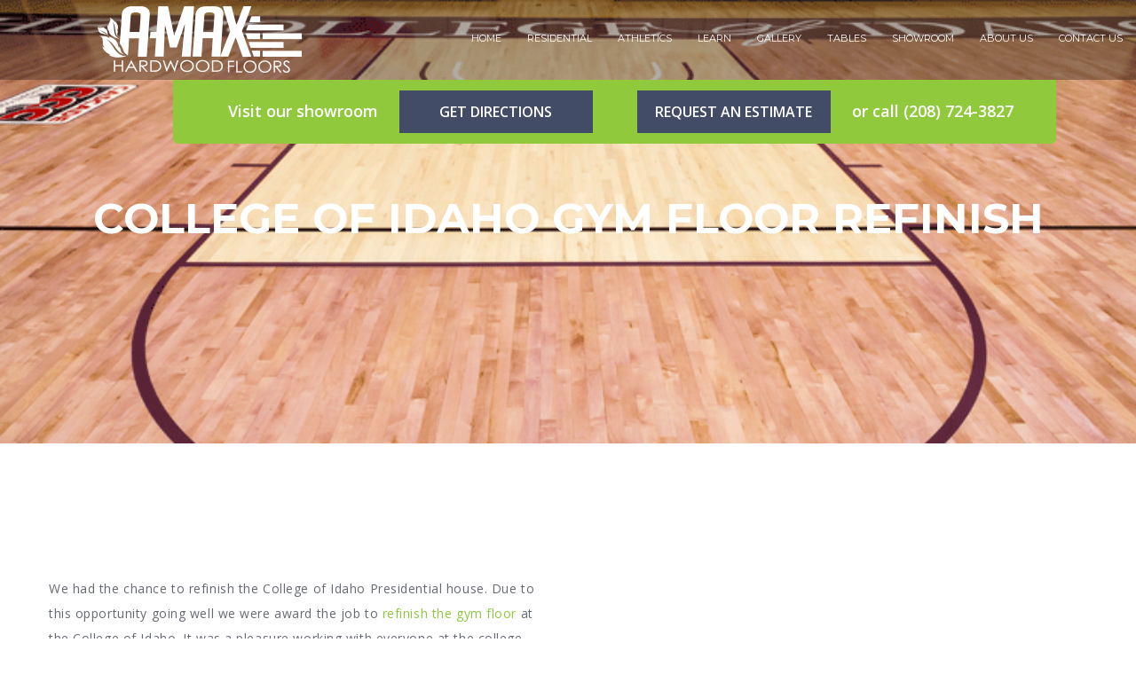

--- FILE ---
content_type: text/css
request_url: https://cdn-ikpickd.nitrocdn.com/OTvpqgzgjkPfRrlxXYNEakzWDkDwORch/assets/static/optimized/rev-32937c5/www.a-maxhardwood.com/combinedCss/nitro-min-noimport-281a78482c7f7e48bf97126273908da1-stylesheet.css
body_size: 3315
content:
[class^="icon-link-"],[class*=" icon-link-"]{display:inline-block !important;width:24px !important;height:24px !important;line-height:24px !important;vertical-align:text-top !important;background-image:url("https://cdn-ikpickd.nitrocdn.com/OTvpqgzgjkPfRrlxXYNEakzWDkDwORch/assets/images/source/rev-1d0beba/static.reviewmgr.com/sprites/icons24x24.png") !important;background-repeat:no-repeat !important;overflow:hidden !important}.icon-link-review,.icon-link-custom,.icon-link-direct{background-image:none !important;width:auto !important}.icon-link-review.nitro-lazy,.icon-link-custom.nitro-lazy,.icon-link-direct.nitro-lazy{background-image:none !important}.icon-link-amazon{background-position:0px -24px !important}.icon-link-angieslist{background-position:0px -48px !important}.icon-link-automd{background-position:0px -72px !important}.icon-link-avvo{background-position:0px -96px !important}.icon-link-bbb{background-position:0px -120px !important}.icon-link-bedandbreakfast{background-position:0px -144px !important}.icon-link-capterra{background-position:0px -168px !important}.icon-link-caring{background-position:0px -192px !important}.icon-link-cars{background-position:0px -216px !important}.icon-link-citysearch{background-position:0px -240px !important}.icon-link-creditkarma{background-position:0px -264px !important}.icon-link-dealerrater{background-position:0px -288px !important}.icon-link-demandforce{background-position:0px -312px !important}.icon-link-dexknows{background-image:none !important;width:auto !important}.icon-link-dexknows.nitro-lazy{background-image:none !important}.icon-link-doctoroogle{background-position:0px -360px !important}.icon-link-edmunds{background-position:0px -384px !important}.icon-link-ezlocal{background-position:0px -408px !important}.icon-link-facebook{background-position:0px -432px !important}.icon-link-fodors{background-position:0px -456px !important}.icon-link-foursquare{background-position:0px -480px !important}.icon-link-freeindex{background-position:0px -504px !important}.icon-link-g2crowd{background-position:0px -528px !important}.icon-link-getapp{background-position:0px -552px !important}.icon-link-glassdoor{background-position:0px -576px !important}.icon-link-goldenreviews{background-position:0px -600px !important}.icon-link-google{background-position:0px -624px !important}.icon-link-guildquality{background-position:0px -648px !important}.icon-link-healthgrades{background-position:0px -672px !important}.icon-link-homeadvisor{background-position:0px -696px !important}.icon-link-homes{background-position:0px -720px !important}.icon-link-homestars{background-position:0px -744px !important}.icon-link-houzz{background-position:0px -768px !important}.icon-link-indeed{background-position:0px -792px !important}.icon-link-insiderpages{background-position:0px -816px !important}.icon-link-judysbook{background-position:0px -840px !important}.icon-link-lawyers{background-position:0px -864px !important}.icon-link-lendingtree{background-position:0px -888px !important}.icon-link-linkedin{background-position:0px -912px !important}.icon-link-martindale{background-position:0px -936px !important}.icon-link-menupages{background-position:0px -960px !important}.icon-link-merchantcircle{background-position:0px -984px !important}.icon-link-movoto{background-position:0px -1008px !important}.icon-link-opentable{background-position:0px -1032px !important}.icon-link-orbitz{background-position:0px -1056px !important}.icon-link-ourparents{background-position:0px -1080px !important}.icon-link-patientfusion{background-position:0px -1104px !important}.icon-link-porch{background-position:0px -1128px !important}.icon-link-rateadentist{background-position:0px -1152px !important}.icon-link-ratemds{background-position:0px -1176px !important}.icon-link-realself{background-position:0px -1200px !important}.icon-link-realtor{background-position:0px -1224px !important}.icon-link-reevoo{background-position:0px -1248px !important}.icon-link-repairpal{background-position:0px -1272px !important}.icon-link-restaurant{background-position:0px -1296px !important}.icon-link-senioradvisor{background-position:0px -1320px !important}.icon-link-softwareadvice{background-position:0px -1344px !important}.icon-link-spafinder{background-position:0px -1368px !important}.icon-link-superpages{background-position:0px -1392px !important}.icon-link-theknot{background-position:0px -1416px !important}.icon-link-thumbtack{background-position:0px -1440px !important}.icon-link-travelocity{background-position:0px -1464px !important}.icon-link-tripadvisor{background-position:0px -1488px !important}.icon-link-trulia{background-position:0px -1512px !important}.icon-link-trustedprosca{background-position:0px -1536px !important}.icon-link-trustradius{background-position:0px -1560px !important}.icon-link-tupalo{background-position:0px -1584px !important}.icon-link-x{background-position:0px -1608px !important}.icon-link-ucomparehealthcare{background-position:0px -1632px !important}.icon-link-vitals{background-position:0px -1656px !important}.icon-link-vouchedforuk{background-position:0px -1680px !important}.icon-link-weblocalca{background-image:none !important;width:auto !important}.icon-link-weblocalca.nitro-lazy{background-image:none !important}.icon-link-weddingwire{background-position:0px -1728px !important}.icon-link-wellness{background-position:0px -1752px !important}.icon-link-yahoo{background-position:0px -1776px !important}.icon-link-yell{background-position:0px -1800px !important}.icon-link-yellowbook{background-position:0px -1824px !important}.icon-link-yellowbot{background-position:0px -1848px !important}.icon-link-yellowpagesca{background-position:0px -1872px !important}.icon-link-yelp{background-position:0px -1896px !important}.icon-link-yp{background-position:0px -1920px !important}.icon-link-zagat{background-position:0px -1944px !important}.icon-link-zillow{background-position:0px -1968px !important}.icon-link-zocdoc{background-position:0px -1992px !important}.icon-link-zomato{background-position:0px -2016px !important}.icon-link-customerlobby{background-position:0px -2040px !important}.icon-link-trustpilot{background-position:0px -2064px !important}.icon-link-solutionreach{background-position:0px -2088px !important}.icon-link-site192{background-position:0px -2112px !important}.icon-link-localsearchau{background-position:0px -2136px !important}.icon-link-n49ca{background-position:0px -2160px !important}.icon-link-thebestofuk{background-position:0px -2184px !important}.icon-link-truelocalau{background-position:0px -2208px !important}.icon-link-yellowpagesau{background-position:0px -2232px !important}.icon-link-booking{background-position:0px -2256px !important}.icon-link-freetobook{background-position:0px -2280px !important}.icon-link-eviivo{background-position:0px -2304px !important}.icon-link-cargurus{background-position:0px -2328px !important}.icon-link-airbnb{background-position:0px -2352px !important}.icon-link-flipkey{background-position:0px -2376px !important}.icon-link-homeaway{background-position:0px -2400px !important}.icon-link-manta{background-position:0px -2424px !important}.icon-link-vrbo{background-position:0px -2448px !important}.icon-link-lawyerratingz{background-position:0px -2472px !important}.icon-link-greatschools{background-position:0px -2496px !important}.icon-link-privateschoolreview{background-position:0px -2520px !important}.icon-link-movingcompanyreviews{background-position:0px -2544px !important}.icon-link-mymovingreviews{background-position:0px -2568px !important}.icon-link-movers{background-position:0px -2592px !important}.icon-link-stitcher{background-position:0px -2616px !important}.icon-link-itunes{background-position:0px -2640px !important}.icon-link-hostelz{background-position:0px -2664px !important}.icon-link-hostelworld{background-position:0px -2688px !important}.icon-link-hostelbookers{background-position:0px -2712px !important}.icon-link-guidesforbrides{background-position:0px -2736px !important}.icon-link-hostels{background-position:0px -2760px !important}.icon-link-laterooms{background-position:0px -2784px !important}.icon-link-viator{background-position:0px -2808px !important}.icon-link-getyourguide{background-position:0px -2832px !important}.icon-link-womoau{background-position:0px -2856px !important}.icon-link-gosmith{background-position:0px -2880px !important}.icon-link-rateabiz{background-position:0px -2904px !important}.icon-link-beeradvocate{background-position:0px -2928px !important}.icon-link-www411ca{background-position:0px -2952px !important}.icon-link-goodreads{background-position:0px -2976px !important}.icon-link-imdb{background-position:0px -3000px !important}.icon-link-whatclinic{background-position:0px -3024px !important}.icon-link-productreviewau{background-position:0px -3048px !important}.icon-link-diamondcertified{background-position:0px -3072px !important}.icon-link-tourradar{background-position:0px -3096px !important}.icon-link-realpatientratings{background-position:0px -3120px !important}.icon-link-experiencepros{background-position:0px -3144px !important}.icon-link-etsy{background-position:0px -3168px !important}.icon-link-healthyhearing{background-position:0px -3192px !important}.icon-link-fertilityiq{background-position:0px -3216px !important}.icon-link-buildzoom{background-position:0px -3240px !important}.icon-link-webmd{background-position:0px -3264px !important}.icon-link-pissedconsumer{background-position:0px -3288px !important}.icon-link-googleplay{background-position:0px -3312px !important}.icon-link-clutchco{background-position:0px -3336px !important}.icon-link-agingcare{background-position:0px -3360px !important}.icon-link-bringfido{background-position:0px -3384px !important}.icon-link-surecritic{background-position:0px -3408px !important}.icon-link-nextdoor{background-position:0px -3432px !important}.icon-link-onthesnow{background-position:0px -3456px !important}.icon-link-apartments{background-position:0px -3480px !important}.icon-link-uship{background-position:0px -3504px !important}.icon-link-resellerratings{background-position:0px -3528px !important}.icon-link-transportrankings{background-position:0px -3552px !important}.icon-link-measuredup{background-position:0px -3576px !important}.icon-link-whichtransporter{background-position:0px -3600px !important}.icon-link-transportreviews{background-position:0px -3624px !important}.icon-link-reviewcentre{background-image:none !important;width:auto !important}.icon-link-reviewcentre.nitro-lazy{background-image:none !important}.icon-link-hotels{background-position:0px -3672px !important}.icon-link-reviewabiz{background-position:0px -3696px !important}.icon-link-nhsuk{background-position:0px -3720px !important}.icon-link-niche{background-position:0px -3744px !important}.icon-link-highya{background-position:0px -3768px !important}.icon-link-kununu{background-position:0px -3792px !important}.icon-link-expedia{background-position:0px -3816px !important}.icon-link-weedmaps{background-position:0px -3840px !important}.icon-link-leafly{background-position:0px -3864px !important}.icon-link-ksl{background-position:0px -3888px !important}.icon-link-rankers{background-position:0px -3912px !important}.icon-link-aplaceformom{background-position:0px -3936px !important}.icon-link-untappd{background-position:0px -3960px !important}.icon-link-dentalinsider{background-position:0px -3984px !important}.icon-link-stayz{background-position:0px -4008px !important}.icon-link-seekau{background-position:0px -4032px !important}.icon-link-autotrader{background-position:0px -4056px !important}.icon-link-feefo{background-position:0px -4080px !important}.icon-link-hearingtracker{background-position:0px -4104px !important}.icon-link-urgentcarelocations{background-position:0px -4128px !important}.icon-link-groupon{background-position:0px -4152px !important}.icon-link-reviewsuk{background-position:0px -4176px !important}.icon-link-nerdwallet{background-position:0px -4200px !important}.icon-link-ratemyagent{background-position:0px -4224px !important}.icon-link-findlaw{background-position:0px -4248px !important}.icon-link-judgeservice{background-position:0px -4272px !important}.icon-link-apartmentguidecom{background-image:none !important;width:auto !important}.icon-link-apartmentguidecom.nitro-lazy{background-image:none !important}.icon-link-agoda{background-image:none !important;width:auto !important}.icon-link-agoda.nitro-lazy{background-image:none !important}.icon-link-cardealerreviews{background-position:0px -4344px !important}.icon-link-activecaptaingarmin{background-position:0px -4368px !important}.icon-link-carwisecom{background-image:none !important;width:auto !important}.icon-link-carwisecom.nitro-lazy{background-image:none !important}.icon-link-hitchedcouk{background-image:none !important;width:auto !important}.icon-link-hitchedcouk.nitro-lazy{background-image:none !important}.icon-link-carbuyingadvisorcouk{background-image:none !important;width:auto !important}.icon-link-carbuyingadvisorcouk.nitro-lazy{background-image:none !important}.icon-link-walmart{background-image:none !important;width:auto !important}.icon-link-walmart.nitro-lazy{background-image:none !important}.icon-link-wotifcom{background-image:none !important;width:auto !important}.icon-link-wotifcom.nitro-lazy{background-image:none !important}.icon-link-prbusiness{background-position:0px -4512px !important}.icon-link-findyello{background-image:none !important;width:auto !important}.icon-link-findyello.nitro-lazy{background-image:none !important}.icon-link-abogado{background-image:none !important;width:auto !important}.icon-link-abogado.nitro-lazy{background-image:none !important}.icon-link-birdeye{background-position:0px -4584px !important}.icon-link-autotrader-co-uk{background-position:0px -4608px !important}.icon-link-yahoo-uk{background-position:0px -4632px !important}.icon-link-realestate{background-position:0px -4656px !important}.icon-link-chamberofcommerce{background-image:none !important;width:auto !important}.icon-link-chamberofcommerce.nitro-lazy{background-image:none !important}[class^="icon-link-"].nitro-lazy,[class*=" icon-link-"].nitro-lazy{background-image:none !important}#reviewstream .aggregate{padding:10px;margin:10px}#reviewstream .aggregate-text{font-size:12px;opacity:.67}#reviewstream div.review{padding:15px 20px;margin:0 5px 10px;background:#fff;-webkit-box-shadow:0px 1px 5px rgba(0,0,0,.2);-moz-box-shadow:0px 1px 5px rgba(0,0,0,.2);-o-box-shadow:0px 1px 5px rgba(0,0,0,.2);box-shadow:0px 1px 5px rgba(0,0,0,.2);-webkit-border-radius:18px;-khtml-border-radius:18px;-moz-border-radius:18px;-o-border-radius:18px;border-radius:18px;clear:both}#reviewstream div.review .review-meta{margin-bottom:15px}#reviewstream div.review .review-meta .review-date{font-size:14px;opacity:.67;display:inline-block;margin-right:5px;vertical-align:bottom}#reviewstream div.review .review-meta .review-rating{display:inline-block}#reviewstream div.review .review-text{color:#333;padding:5px 0 15px 30px;background:transparent url("https://cdn-ikpickd.nitrocdn.com/OTvpqgzgjkPfRrlxXYNEakzWDkDwORch/assets/images/optimized/rev-1d0beba/static.reviewmgr.com/rswidgets/lquo.png") left top no-repeat;overflow:visible}#reviewstream div.review .review-text.nitro-lazy{background:none !important}#reviewstream div.review .review-text .review-text-inner{display:inline;padding:0 30px 5px 0;background:transparent url("https://cdn-ikpickd.nitrocdn.com/OTvpqgzgjkPfRrlxXYNEakzWDkDwORch/assets/images/optimized/rev-1d0beba/static.reviewmgr.com/rswidgets/rquo.png") right bottom no-repeat;overflow:visible}#reviewstream div.review .review-text .review-text-inner.nitro-lazy{background:none !important}#reviewstream div.review .review-text .review-text-inner,#reviewstream div.review .review-text p{font-size:16px;line-height:20px;font-style:italic}#reviewstream div.review .review-text p{margin:0 0 1em;padding:0}#reviewstream div.review .review-text p:last-child{display:inline}#reviewstream div.review .review-attribution{padding:10px 0}#reviewstream div.review .review-attribution .review-picture{width:40px;height:40px;line-height:40px;overflow:hidden;text-align:center;font-weight:100;font-size:18px;color:#fff;background-color:#ddd;-webkit-border-radius:20px;-khtml-border-radius:20px;-moz-border-radius:20px;-o-border-radius:20px;border-radius:20px;float:left;margin:-12px -8px 0 0}#reviewstream div.review .review-attribution .review-picture img{vertical-align:top}#reviewstream div.review .review-attribution .review-source{float:left;margin-right:5px}#reviewstream div.review .review-attribution .review-name{font-size:16px;font-weight:bold;display:inline;z-index:1}#reviewstream div.review .review-link{display:inline;font-size:14px}#reviewstream div.review .actions .action-delete{display:none}#reviewstream [class^="star-"]:not(body),#reviewstream [class*=" star-"]:not(body){display:inline-block;vertical-align:text-top;background-image:url("https://cdn-ikpickd.nitrocdn.com/OTvpqgzgjkPfRrlxXYNEakzWDkDwORch/assets/images/optimized/rev-1d0beba/static.reviewmgr.com/themes/classic/standard/images/stylesheet-no-repeat.png")}#reviewstream [class^="star-"]:not(body).nitro-lazy,#reviewstream [class*=" star-"]:not(body).nitro-lazy{background-image:none !important}#reviewstream [class^="star-sm"],#reviewstream [class*=" star-sm"]{width:20px;height:20px;line-height:20px}#reviewstream .star-sm{background-position:-730px -275px}#reviewstream .star-sm-off{background-position:-750px -275px}#reviewstream .star-sm-half{background-position:-770px -275px}#reviewstream [class^="star-md"],#reviewstream [class*=" star-md"]{width:40px;height:40px;line-height:40px}#reviewstream .star-md{background-position:-800px -320px}#reviewstream .star-md-off{background-position:-840px -320px}#reviewstream .star-md-half{background-position:-880px -320px}#reviewstream [class^="star-lg"],#reviewstream [class*=" star-lg"]{width:60px;height:60px;line-height:60px}#reviewstream .star-lg{background-position:-800px -250px}#reviewstream .star-lg-off{background-position:-860px -250px}#reviewstream .star-lg-half{background-position:-920px -250px}#reviewstream .minimal h2{font-size:20px;color:#444;margin:10px 0 24px}#reviewstream .minimal .our-rating{border:1px solid #ddd;padding:20px;margin:0 15px 0px}#reviewstream .minimal .our-rating .aggregate{border:none;padding:0;margin:0}#reviewstream .minimal .aggregate{border:1px solid #ddd;padding:15px 20px;margin:0 5px 10px}#reviewstream .minimal .aggregate [class^="star-md"],#reviewstream .minimal .aggregate [class*=" star-md"]{height:32px;width:35px}#reviewstream .minimal .aggregate .star-md{background-position:0px -150px}#reviewstream .minimal .aggregate .star-md-off{background-position:-36px -150px}#reviewstream .minimal .aggregate .star-md-half{background-position:-72px -150px}#reviewstream .minimal .header_star [class^="star-md"],#reviewstream .minimal .header_star [class*=" star-md"]{height:32px;width:35px}#reviewstream .minimal .header_star .star-md{background-position:0px -150px}#reviewstream .minimal .header_star .star-md-off{background-position:-36px -150px}#reviewstream .minimal .header_star .star-md-half{background-position:-72px -150px}#reviewstream .minimal div.review{border-radius:0px;box-shadow:none;border:1px solid #ddd}#reviewstream .minimal div.review .review-text{background-image:none;padding:0}#reviewstream .minimal div.review .review-text.nitro-lazy{background-image:none !important}#reviewstream .minimal div.review .review-text .review-text-inner{background-image:none;font-size:15px;font-style:normal}#reviewstream .minimal div.review .review-text .review-text-inner.nitro-lazy{background-image:none !important}#reviewstream .minimal div.review .review-name{font-size:14px}#reviewstream .minimal div.review .review-link a{text-decoration:none;margin-left:6px;color:#2b6bc3}#reviewstream .minimal .flexslider div.review{margin:0 5px 10px !important}#reviewstream .minimal .aggregate-text .icon{background:url("https://cdn-ikpickd.nitrocdn.com/OTvpqgzgjkPfRrlxXYNEakzWDkDwORch/assets/images/optimized/rev-1d0beba/static.reviewmgr.com/rswidgets/themes/minimal/filter/images/stream-star.png") no-repeat -2px -192px;padding:5px 13px}#reviewstream .minimal .aggregate-text .icon.nitro-lazy{background:none !important}#reviewstream .minimal [class^="star-"],#reviewstream .minimal [class*=" star-"]{display:inline-block;vertical-align:text-top;background-image:url("https://cdn-ikpickd.nitrocdn.com/OTvpqgzgjkPfRrlxXYNEakzWDkDwORch/assets/images/optimized/rev-1d0beba/static.reviewmgr.com/rswidgets/themes/minimal/filter/images/stream-star.png")}#reviewstream .minimal [class^="star-"].nitro-lazy,#reviewstream .minimal [class*=" star-"].nitro-lazy{background-image:none !important}#reviewstream .minimal [class^="star-sm"],#reviewstream .minimal [class*=" star-sm"]{width:20px;height:20px;line-height:20px}#reviewstream .minimal .star-sm{background-position:-114px -150px}#reviewstream .minimal .star-sm-off{background-position:-134px -150px}#reviewstream .minimal .star-sm-half{background-position:-154px -150px}#reviewstream .minimal [class^="star-lg"],#reviewstream .minimal [class*=" star-lg"]{width:48px;height:48px;line-height:48px}#reviewstream .minimal .star-lg{background-position:-1px -92px}#reviewstream .minimal .star-lg-off{background-position:-51px -92px}#reviewstream .minimal .star-lg-half{background-position:-101px -92px}#reviewstream .flexslider{margin:0 !important;padding:0 !important;background:transparent !important;border:none !important}@media (max-width: 767px){#reviewstream [class^="star-lg"],#reviewstream [class*=" star-lg"]{width:40px;height:40px;line-height:40px}#reviewstream .star-lg{background-position:-800px -320px}#reviewstream .star-lg-off{background-position:-840px -320px}#reviewstream .star-lg-half{background-position:-880px -320px}#reviewstream .minimal .our-rating{padding:15px 22px;margin:0px 5px 10px 25px}#reviewstream .minimal .aggregate{overflow:hidden}}#reviewstream-pager{padding:10px 0;font-size:14px}#reviewstream-footer{padding:10px 0;text-align:center;font-size:14px}

--- FILE ---
content_type: text/css
request_url: https://cdn-ikpickd.nitrocdn.com/OTvpqgzgjkPfRrlxXYNEakzWDkDwORch/assets/static/optimized/rev-32937c5/www.a-maxhardwood.com/combinedCss/nitro-min-noimport-cf0c7981e4aa0bb654092f32e87806c1-stylesheet.css
body_size: 10252
content:
.zo-grid-wraper .zo-grid-filter{width:100%}.zo-grid-wraper .zo-grid-filter li{list-style:none}.zo-grid-wraper .zo-grid-filter li a{display:block}.zo-grid-masonry{clear:both}.zo-fancyboxes-wraper.content-align-left,.zo-counter-wraper.content-align-left{text-align:left}.zo-fancyboxes-wraper.content-align-right,.zo-counter-wraper.content-align-right{text-align:right}.zo-fancyboxes-wraper.content-align-center,.zo-counter-wraper.content-align-center{text-align:center}.zo-masonry-wrapper .zo-masonry-item .zo-masonry-inner{background-size:cover;height:100%;width:100%}.pageload-overlay{position:fixed;width:100%;height:100%;top:0;left:0;visibility:hidden;opacity:0;z-index:99999;transition:all .3s ease;-webkit-transition:all .3s ease;background:rgba(0,0,0,.6) url("https://cdn-ikpickd.nitrocdn.com/OTvpqgzgjkPfRrlxXYNEakzWDkDwORch/assets/images/optimized/rev-1d0beba/amaxhardwood.wpenginepowered.com/wp-content/plugins/cmstheme/assets/images/ajax-loader.gif") no-repeat center center}.pageload-overlay.nitro-lazy{background:none !important}.zoMasonry-loading .pageload-overlay{visibility:visible;opacity:1}.zo-grid .col-lg-2-zo,.zo-grid .col-md-2-zo,.zo-grid .col-sm-2-zo,.zo-grid .col-xs-2-zo,.zo-counter-wraper .col-lg-2-zo,.zo-counter-wraper .col-md-2-zo,.zo-counter-wraper .col-sm-2-zo,.zo-counter-wraper .col-xs-2-zo{min-height:1px;padding-left:15px;padding-right:15px;position:relative}.zo-grid .col-xs-2-zo,.zo-counter-wraper .col-xs-2-zo{float:left}@media (min-width: 1200px){.zo-grid .col-lg-2-zo,.zo-counter-wraper .col-lg-2-zo{width:20%;float:left}}@media (min-width: 992px){.zo-grid .col-md-2-zo,.zo-grid .col-md-2-zo{width:20%;float:left}}@media (min-width: 768px){.zo-grid .col-sm-2-zo{width:20%;float:left}}.zo-video-play-wrapper{position:relative;text-align:center}.zo-video-play-wrapper .video-player{background:#000 none repeat scroll 0 0;height:100%;left:0;opacity:0;overflow:hidden;position:absolute;top:0;width:100%;transition:all 300ms ease-in-out;-moz-transition:all 300ms ease-in-out;-webkit-transition:all 300ms ease-in-out;-o-transition:all 300ms ease-in-out;-ms-transition:all 300ms ease-in-out;z-index:-1}.zo-video-play-wrapper .video-player.active{opacity:1;z-index:10}.zo-video-play-wrapper .video-player .video-close:hover{background-color:#fff;color:#000}.zo-video-play-wrapper .video-player iframe{border:none}.zo-img-select{margin-right:7px;border:5px solid #d4d4d4}.zo-img-select.selected{border-color:#44c98c}.zo-particles{width:100%;height:100%;background-image:url("");background-size:cover;background-position:50% 50%;background-repeat:no-repeat}.zo-particles.nitro-lazy{background-image:none !important}.fg_clear{clear:both}.gallery.fastgallery{margin-bottom:20px;text-rendering:optimizelegibility}.fg-gallery-item a{display:block}.gallery.fastgallery .fg-gallery-caption{font-style:normal;font-size:12px;font-style:normal;line-height:1.5}.fastgallery .fg-gallery-item{float:left;margin:0 4px 4px 0 !important;overflow:hidden;position:relative;-moz-hyphens:none;word-wrap:normal}.fastgallery.gallery .fastgallery-gallery-icon .fg_zoom{position:relative;overflow:hidden}.fastgallery.gallery .fastgallery-gallery-icon{overflow:hidden;position:relative}.fastgallery.gallery{line-height:0;margin:0;padding:0}.fastgallery.gallery .fastgallery-gallery-icon img{width:100%;max-width:100%;padding:0;height:auto;border:0px}.fastgallery.gallery .fastgallery-gallery-icon .fg_zoom a{position:absolute;bottom:0;font-size:20px;position:absolute;text-decoration:none;opacity:0;height:100%;width:100%;-webkit-transition:all .55s ease-in;-moz-transition:all .55s ease-in;-ms-transition:all .55s ease-in;-o-transition:all .55s ease-in;transition:all .55s ease-in}.fastgallery .fg-gallery-item a,.fastgallery .fg-gallery-caption{width:100%;max-width:100%;overflow:hidden;border:0}.fastgallery.gallery-columns-1 .fg-gallery-item{max-width:100%}.fastgallery.gallery-columns-2 .fg-gallery-item{max-width:48%;max-width:-webkit-calc(50% - 4px);max-width:calc(50% - 4px)}.fastgallery.gallery-columns-3 .fg-gallery-item{max-width:32%;max-width:-webkit-calc(33.3% - 4px);max-width:calc(33.3% - 4px)}.fastgallery.gallery-columns-4 .fg-gallery-item{max-width:23%;max-width:-webkit-calc(25% - 4px);max-width:calc(25% - 4px)}.fastgallery.gallery-columns-5 .fg-gallery-item{max-width:19%;max-width:-webkit-calc(20% - 4px);max-width:calc(20% - 4px)}.fastgallery.gallery-columns-6 .fg-gallery-item{max-width:15%;max-width:-webkit-calc(16.7% - 4px);max-width:calc(16.7% - 4px)}.fastgallery.gallery-columns-7 .fg-gallery-item{max-width:13%;max-width:-webkit-calc(14.28% - 4px);max-width:calc(14.28% - 4px)}.fastgallery.gallery-columns-8 .fg-gallery-item{max-width:11%;max-width:-webkit-calc(12.5% - 4px);max-width:calc(12.5% - 4px)}.fastgallery.gallery-columns-9 .fg-gallery-item{max-width:9%;max-width:-webkit-calc(11.1% - 4px);max-width:calc(11.1% - 4px)}@media only screen and (min-width : 1025px){.fastgallery.gallery-columns-1 .fg-gallery-item:nth-of-type(1n),.fastgallery.gallery-columns-2 .fg-gallery-item:nth-of-type(2n),.fastgallery.gallery-columns-3 .fg-gallery-item:nth-of-type(3n),.fastgallery.gallery-columns-4 .fg-gallery-item:nth-of-type(4n),.fastgallery.gallery-columns-5 .fg-gallery-item:nth-of-type(5n),.fastgallery.gallery-columns-6 .fg-gallery-item:nth-of-type(6n),.fastgallery.gallery-columns-7 .fg-gallery-item:nth-of-type(7n),.fastgallery.gallery-columns-8 .fg-gallery-item:nth-of-type(8n),.fastgallery.gallery-columns-9 .fg-gallery-item:nth-of-type(9n){margin-right:0 !important}}.fastgallery.gallery-columns-1.gallery-size-medium figure.fg-gallery-item:nth-of-type(1n+1),.fastgallery.gallery-columns-1.gallery-size-thumbnail figure.fg-gallery-item:nth-of-type(1n+1),.fastgallery.gallery-columns-2.gallery-size-thumbnail figure.fg-gallery-item:nth-of-type(2n+1),.fastgallery.gallery-columns-3.gallery-size-thumbnail figure.fg-gallery-item:nth-of-type(3n+1){clear:left}.fastgallery .fg-gallery-item:hover .fg-gallery-caption{opacity:1;-webkit-transition:all .55s ease-in;-moz-transition:all .55s ease-in;-ms-transition:all .55s ease-in;-o-transition:all .55s ease-in;transition:all .55s ease-in}.fastgallery.gallery-columns-6 .fg-gallery-caption,.fastgallery.gallery-columns-7 .fg-gallery-caption,.fastgallery.gallery-columns-8 .fg-gallery-caption,.fastgallery.gallery-columns-9 .fg-gallery-caption{display:none}.fastgallery.gallery-columns-6 .fastgallery-gallery-icon:hover .fg-zoom-icon,.fastgallery.gallery-columns-7 .fastgallery-gallery-icon:hover .fg-zoom-icon,.fastgallery.gallery-columns-8 .fastgallery-gallery-icon:hover .fg-zoom-icon,.fastgallery.gallery-columns-9 .fastgallery-gallery-icon:hover .fg-zoom-icon{font-size:15px !important;margin-top:-7.5px !important;margin-left:-7.5px !important}.fastgallery.gallery-columns-6 .fastgallery-gallery-icon .fg-zoom-icon,.fastgallery.gallery-columns-7 .fastgallery-gallery-icon .fg-zoom-icon,.fastgallery.gallery-columns-8 .fastgallery-gallery-icon .fg-zoom-icon,.fastgallery.gallery-columns-9 .fastgallery-gallery-icon .fg-zoom-icon{font-size:15px !important;margin-top:-7.5px !important;margin-left:-7.5px !important;top:50%;position:absolute}.fastgallery.gallery.fg_style1 .fastgallery-gallery-icon img{-webkit-transition:all .55s ease-in;-moz-transition:all .55s ease-in;-ms-transition:all .55s ease-in;-o-transition:all .55s ease-in;transition:all .55s ease-in;border-radius:0px}.fastgallery.gallery.fg_style1 .fastgallery-gallery-icon:hover img{transform:scale(1.2);-moz-transform:scale(1.2);-webkit-transform:scale(1.2);-o-transform:scale(1.2);-ms-transform:scale(1.2);-webkit-transition:all .55s ease-in;-moz-transition:all .55s ease-in;-ms-transition:all .55s ease-in;-o-transition:all .55s ease-in;transition:all .55s ease-in}.fastgallery.fg_style1 .fg-gallery-caption{-webkit-box-sizing:border-box;-moz-box-sizing:border-box;box-sizing:border-box;color:#fff;font-size:12px;line-height:1.5;margin:0;height:50px;opacity:0;padding:6px 8px;position:absolute;bottom:0px;left:0;text-align:left;width:100%;display:table;-webkit-transition:all .55s ease-in;-moz-transition:all .55s ease-in;-ms-transition:all .55s ease-in;-o-transition:all .55s ease-in;transition:all .55s ease-in}.fastgallery.fg_style1 .caption-container{display:table-cell;vertical-align:middle}.fastgallery.gallery.fg_style1 .fastgallery-gallery-icon .fg-zoom-icon{position:absolute;top:50%;left:50%;margin-left:-10px;margin-top:-35px;-webkit-transition:all .55s ease-in;-moz-transition:all .55s ease-in;-ms-transition:all .55s ease-in;-o-transition:all .55s ease-in;transition:all .55s ease-in}.fastgallery.gallery.fg_style1 .fastgallery-gallery-icon .fg_zoom:hover a{opacity:1;-webkit-transition:all .55s ease-in;-moz-transition:all .55s ease-in;-ms-transition:all .55s ease-in;-o-transition:all .55s ease-in;transition:all .55s ease-in}.fastgallery.gallery.fg_style1 .fastgallery-gallery-icon.no-caption .fg-zoom-icon{margin-top:-10px}.fastgallery.gallery.fg_style2 .fastgallery-gallery-icon img{-webkit-transition:all .55s ease-in;-moz-transition:all .55s ease-in;-ms-transition:all .55s ease-in;-o-transition:all .55s ease-in;transition:all .55s ease-in;border-radius:0px}.fastgallery.gallery.fg_style2 .fastgallery-gallery-icon:hover img{transform:scale(1.2);-moz-transform:scale(1.2);-webkit-transform:scale(1.2);-o-transform:scale(1.2);-ms-transform:scale(1.2);-webkit-transition:all .55s ease-in;-moz-transition:all .55s ease-in;-ms-transition:all .55s ease-in;-o-transition:all .55s ease-in;transition:all .55s ease-in}.fastgallery.fg_style2 .fg-gallery-caption{-webkit-box-sizing:border-box;-moz-box-sizing:border-box;box-sizing:border-box;color:#fff;font-size:12px;line-height:1.5;margin:0;max-height:50%;padding:6px 8px;position:relative;text-align:center;width:100%;display:table}.fastgallery.fg_style2 .caption-container{display:table-cell;vertical-align:middle}.fastgallery.gallery.fg_style2 .fastgallery-gallery-icon .fg-zoom-icon{position:absolute;top:50%;left:50%;margin-left:-10px;margin-top:-10px;-webkit-transition:all .55s ease-in;-moz-transition:all .55s ease-in;-ms-transition:all .55s ease-in;-o-transition:all .55s ease-in;transition:all .55s ease-in}.fastgallery.gallery.fg_style2 .fastgallery-gallery-icon .fg_zoom:hover a{opacity:1;-webkit-transition:all .55s ease-in;-moz-transition:all .55s ease-in;-ms-transition:all .55s ease-in;-o-transition:all .55s ease-in;transition:all .55s ease-in}.fastgallery.gallery.fg_style3 .fg_zoom{border:0;-webkit-transition:all .2s ease-in;-moz-transition:all .2s ease-in;-ms-transition:all .2s ease-in;-o-transition:all .2s ease-in;transition:all .2s ease-in}.fastgallery.gallery.fg_style3 .fg_zoom:hover{-moz-box-sizing:border-box;box-sizing:border-box;-webkit-transition:all .2s ease-in;-moz-transition:all .2s ease-in;-ms-transition:all .2s ease-in;-o-transition:all .2s ease-in;transition:all .2s ease-in}.fastgallery.gallery.fg_style3 .fastgallery-gallery-icon:hover .fg-gallery-caption{color:#fff;transform:translate3d(0px,-30px,0px)}.fastgallery.gallery.fg_style3 .fastgallery-gallery-icon img{-webkit-transition:all .55s ease-in;-moz-transition:all .55s ease-in;-ms-transition:all .55s ease-in;-o-transition:all .55s ease-in;transition:all .55s ease-in;border-radius:0px;transform:scale(1);-moz-transform:scale(1);-webkit-transform:scale(1);-o-transform:scale(1);-ms-transform:scale(1)}.fastgallery.gallery.fg_style3 .fastgallery-gallery-icon:hover img{border-radius:0;transform:scale(.9);-moz-transform:scale(.9);-webkit-transform:scale(.9);-o-transform:scale(.9);-ms-transform:scale(.9);-webkit-transition:all .55s ease-in;-moz-transition:all .55s ease-in;-ms-transition:all .55s ease-in;-o-transition:all .55s ease-in;transition:all .55s ease-in}.fastgallery.fg_style3 .fg-gallery-caption{-webkit-box-sizing:border-box;-moz-box-sizing:border-box;box-sizing:border-box;color:#fff;font-size:12px;line-height:1.5;margin:0;max-height:50px;opacity:1;padding:6px 8px;position:absolute;bottom:0px;left:0;text-align:left;width:100%;display:table;text-align:center;-webkit-transition:all .55s ease-in;-moz-transition:all .55s ease-in;-ms-transition:all .55s ease-in;-o-transition:all .55s ease-in;transition:all .55s ease-in}.fastgallery.fg_style3 .caption-container{display:table-cell;vertical-align:middle}.fastgallery.gallery.fg_style4 .fastgallery-gallery-icon img{-webkit-transition:all .55s ease-in;-moz-transition:all .55s ease-in;-ms-transition:all .55s ease-in;-o-transition:all .55s ease-in;transition:all .55s ease-in;border-radius:0px}.fastgallery.gallery.fg_style4 .fastgallery-gallery-icon:hover img{transform:scale(1.2);-moz-transform:scale(1.2);-webkit-transform:scale(1.2);-o-transform:scale(1.2);-ms-transform:scale(1.2);-webkit-transition:all .55s ease-in;-moz-transition:all .55s ease-in;-ms-transition:all .55s ease-in;-o-transition:all .55s ease-in;transition:all .55s ease-in}.fastgallery.fg_style4 .fg-gallery-caption{-webkit-box-sizing:border-box;-moz-box-sizing:border-box;box-sizing:border-box;font-size:12px;line-height:1.5;margin:0;height:50px;opacity:0;padding:6px 8px;position:absolute;top:50%;left:0%;width:100%;display:table;text-align:center;background:none !important;-webkit-transition:all .55s ease-in;-moz-transition:all .55s ease-in;-ms-transition:all .55s ease-in;-o-transition:all .55s ease-in;transition:all .55s ease-in}.fastgallery.fg_style4 .caption-container{display:table-cell;vertical-align:middle}.fastgallery.gallery.fg_style4 .fastgallery-gallery-icon .fg-zoom-icon{position:absolute;top:50%;left:50%;margin-left:-10px;margin-top:-35px;-webkit-transition:all .55s ease-in;-moz-transition:all .55s ease-in;-ms-transition:all .55s ease-in;-o-transition:all .55s ease-in;transition:all .55s ease-in}.fastgallery.gallery.fg_style4 .fastgallery-gallery-icon .fg_zoom:hover a,.fastgallery.gallery.fg_style4 .fastgallery-gallery-icon .fg_zoom.fg_over a{opacity:1;-webkit-transition:all .55s ease-in;-moz-transition:all .55s ease-in;-ms-transition:all .55s ease-in;-o-transition:all .55s ease-in;transition:all .55s ease-in}.fastgallery.gallery.fg_style4 .fastgallery-gallery-icon.no-caption .fg-zoom-icon{margin-top:-10px}.fastgallery.gallery.fg_style5 .fastgallery-gallery-icon img{-webkit-transition:all .55s ease-in;-moz-transition:all .55s ease-in;-ms-transition:all .55s ease-in;-o-transition:all .55s ease-in;transition:all .55s ease-in;border-radius:0px;transform:scale(1) rotate(0deg);-moz-transform:scale(1) rotate(0deg);-webkit-transform:scale(1) rotate(0deg);-o-transform:scale(1) rotate(0deg);-ms-transform:scale(1) rotate(0deg)}.fastgallery.gallery.fg_style5 .fastgallery-gallery-icon:hover img{transform:scale(1.2) rotate(15deg);-moz-transform:scale(1.2) rotate(15deg);-webkit-transform:scale(1.2) rotate(15deg);-o-transform:scale(1.2) rotate(15deg);-ms-transform:scale(1.2) rotate(15deg);-webkit-transition:all .55s ease-in;-moz-transition:all .55s ease-in;-ms-transition:all .55s ease-in;-o-transition:all .55s ease-in;transition:all .55s ease-in}.fastgallery.fg_style5 .fg-gallery-caption{display:none}.fastgallery.gallery.fg_style5 .fastgallery-gallery-icon .fg-zoom-icon{position:absolute;top:50%;left:50%;margin-left:-10px;margin-top:-15px;-webkit-transition:all .55s ease-in;-moz-transition:all .55s ease-in;-ms-transition:all .55s ease-in;-o-transition:all .55s ease-in;transition:all .55s ease-in;font-size:30px}.fastgallery.gallery.fg_style5 .fastgallery-gallery-icon .icon-plus:before{content:"î›¯" !important}.fastgallery.gallery.fg_style5 .fastgallery-gallery-icon .fg_zoom:hover a{opacity:1;transfom:scale(1.2) rotate(15deg);-moz-transform:scale(1.2) rotate(15deg);-webkit-transform:scale(1.2) rotate(15deg);-o-transform:scale(1.2) rotate(15deg);-ms-transform:scale(1.2) rotate(15deg);-webkit-transition:all .55s ease-in;-moz-transition:all .55s ease-in;-ms-transition:all .55s ease-in;-o-transition:all .55s ease-in;transition:all .55s ease-in}.fastgallery.gallery.fg_style1 .fastgallery-gallery-icon.no-caption .fg-zoom-icon{margin-top:-10px}.fastgallery.gallery.fg_style6 .fastgallery-gallery-icon:hover .fg-zoom-icon{position:absolute;top:50%;left:50%;margin-left:-15px;margin-top:-35px;-webkit-transition:all .55s ease-in;-moz-transition:all .55s ease-in;-ms-transition:all .55s ease-in;-o-transition:all .55s ease-in;transition:all .55s ease-in;font-size:30px}.fastgallery.gallery.fg_style6 .fastgallery-gallery-icon .fg-zoom-icon{left:-100%;top:50%;-webkit-transition:all .55s ease-in;-moz-transition:all .55s ease-in;-ms-transition:all .55s ease-in;-o-transition:all .55s ease-in;transition:all .55s ease-in;margin-left:-15px;margin-top:-35px}.fastgallery.gallery.fg_style6 .fastgallery-gallery-icon.no-caption:hover .fg-zoom-icon{margin-top:-15px;top:50%;left:50%;-webkit-transition:all .55s ease-in;-moz-transition:all .55s ease-in;-ms-transition:all .55s ease-in;-o-transition:all .55s ease-in;transition:all .55s ease-in}.fastgallery.gallery.fg_style6 .fastgallery-gallery-icon.no-caption .fg-zoom-icon{margin-top:-15px;top:50%;left:-100%;-webkit-transition:all .55s ease-in;-moz-transition:all .55s ease-in;-ms-transition:all .55s ease-in;-o-transition:all .55s ease-in;transition:all .55s ease-in;position:absolute}.fastgallery.fg_style6 .fg-gallery-caption{position:absolute;right:-100%;-webkit-transition:all .55s ease-in;-moz-transition:all .55s ease-in;-ms-transition:all .55s ease-in;-o-transition:all .55s ease-in;transition:all .55s ease-in;top:50%;background:none !important}.fastgallery.fg_style6 .fastgallery-gallery-icon:hover .fg-gallery-caption{right:0;-webkit-transition:all .55s ease-in;-moz-transition:all .55s ease-in;-ms-transition:all .55s ease-in;-o-transition:all .55s ease-in;transition:all .55s ease-in}.fastgallery.gallery.fg_style6 .fastgallery-gallery-icon img{-webkit-transition:all .55s ease-in;-moz-transition:all .55s ease-in;-ms-transition:all .55s ease-in;-o-transition:all .55s ease-in;transition:all .55s ease-in;border-radius:0px}.fastgallery.gallery.fg_style6 .fastgallery-gallery-icon:hover img{transform:scale(1.2);-moz-transform:scale(1.2);-webkit-transform:scale(1.2);-o-transform:scale(1.2);-ms-transform:scale(1.2);-webkit-transition:all .55s ease-in;-moz-transition:all .55s ease-in;-ms-transition:all .55s ease-in;-o-transition:all .55s ease-in;transition:all .55s ease-in}.fastgallery.gallery.fg_style6 .fastgallery-gallery-icon .fg_zoom:hover a,.fastgallery.gallery.fg_style6 .fastgallery-gallery-icon .fg_zoom.fg_over a,.fastgallery.gallery.fg_style6 .fastgallery-gallery-icon.no-caption .fg_zoom:hover a{opacity:1;-webkit-transition:all .55s ease-in;-moz-transition:all .55s ease-in;-ms-transition:all .55s ease-in;-o-transition:all .55s ease-in;transition:all .55s ease-in}.fastgallery.gallery.fg_style7 .fastgallery-gallery-icon:hover .fg-zoom-icon{position:absolute;top:50%;left:50%;margin-left:-15px;margin-top:-35px;-webkit-transition:all .55s ease-in;-moz-transition:all .55s ease-in;-ms-transition:all .55s ease-in;-o-transition:all .55s ease-in;transition:all .55s ease-in;font-size:30px}.fastgallery.gallery.fg_style7 .fastgallery-gallery-icon .fg-zoom-icon{left:-100%;top:50%;-webkit-transition:all .55s ease-in;-moz-transition:all .55s ease-in;-ms-transition:all .55s ease-in;-o-transition:all .55s ease-in;transition:all .55s ease-in;margin-left:-15px;margin-top:-35px}.fastgallery.gallery.fg_style7 .fastgallery-gallery-icon.no-caption:hover .fg-zoom-icon{margin-top:-15px;top:50%;left:50%;-webkit-transition:all .55s ease-in;-moz-transition:all .55s ease-in;-ms-transition:all .55s ease-in;-o-transition:all .55s ease-in;transition:all .55s ease-in}.fastgallery.gallery.fg_style7 .fastgallery-gallery-icon.no-caption .fg-zoom-icon{margin-top:-15px;top:50%;left:-100%;-webkit-transition:all .55s ease-in;-moz-transition:all .55s ease-in;-ms-transition:all .55s ease-in;-o-transition:all .55s ease-in;transition:all .55s ease-in;position:absolute}.fastgallery.fg_style7 .fg-gallery-caption{position:absolute;right:-100%;-webkit-transition:all .55s ease-in;-moz-transition:all .55s ease-in;-ms-transition:all .55s ease-in;-o-transition:all .55s ease-in;transition:all .55s ease-in;top:50%;background:none !important}.fastgallery.fg_style7 .fastgallery-gallery-icon:hover .fg-gallery-caption{right:0;-webkit-transition:all .55s ease-in;-moz-transition:all .55s ease-in;-ms-transition:all .55s ease-in;-o-transition:all .55s ease-in;transition:all .55s ease-in}.fastgallery.gallery.fg_style7 .fastgallery-gallery-icon img{-webkit-transition:all .55s ease-in;-moz-transition:all .55s ease-in;-ms-transition:all .55s ease-in;-o-transition:all .55s ease-in;transition:all .55s ease-in;border-radius:0px}.fastgallery.gallery.fg_style7 .fastgallery-gallery-icon:hover img{transform:scale(1.2);-moz-transform:scale(1.2);-webkit-transform:scale(1.2);-o-transform:scale(1.2);-ms-transform:scale(1.2);-webkit-transition:all .55s ease-in;-moz-transition:all .55s ease-in;-ms-transition:all .55s ease-in;-o-transition:all .55s ease-in;transition:all .55s ease-in}.fastgallery.gallery.fg_style7 .fastgallery-gallery-icon .fg_zoom a{bottom:-100%}.fastgallery.gallery.fg_style7 .fastgallery-gallery-icon .fg_zoom:hover a,.fastgallery.gallery.fg_style7 .fastgallery-gallery-icon .fg_zoom.fg_over a,.fastgallery.gallery.fg_style7 .fastgallery-gallery-icon.no-caption .fg_zoom:hover a{opacity:1;bottom:0;-webkit-transition:all .55s ease-in;-moz-transition:all .55s ease-in;-ms-transition:all .55s ease-in;-o-transition:all .55s ease-in;transition:all .55s ease-in}.fastgallery.gallery.fg_style8 .fastgallery-gallery-icon:hover .fg-zoom-icon{position:absolute;top:50%;left:50%;margin-left:-15px;margin-top:-35px;-webkit-transition:all .55s ease-in;-moz-transition:all .55s ease-in;-ms-transition:all .55s ease-in;-o-transition:all .55s ease-in;transition:all .55s ease-in;font-size:30px}.fastgallery.gallery.fg_style8 .fastgallery-gallery-icon .fg-zoom-icon{left:-100%;top:50%;-webkit-transition:all .55s ease-in;-moz-transition:all .55s ease-in;-ms-transition:all .55s ease-in;-o-transition:all .55s ease-in;transition:all .55s ease-in;margin-left:-15px;margin-top:-35px}.fastgallery.gallery.fg_style8 .fastgallery-gallery-icon.no-caption:hover .fg-zoom-icon{margin-top:-15px;top:50%;left:50%;-webkit-transition:all .55s ease-in;-moz-transition:all .55s ease-in;-ms-transition:all .55s ease-in;-o-transition:all .55s ease-in;transition:all .55s ease-in}.fastgallery.gallery.fg_style8 .fastgallery-gallery-icon.no-caption .fg-zoom-icon{margin-top:-15px;top:50%;left:-100%;-webkit-transition:all .55s ease-in;-moz-transition:all .55s ease-in;-ms-transition:all .55s ease-in;-o-transition:all .55s ease-in;transition:all .55s ease-in;position:absolute}.fastgallery.fg_style8 .fg-gallery-caption{position:absolute;right:-100%;-webkit-transition:all .55s ease-in;-moz-transition:all .55s ease-in;-ms-transition:all .55s ease-in;-o-transition:all .55s ease-in;transition:all .55s ease-in;top:50%;background:none !important}.fastgallery.fg_style8 .fastgallery-gallery-icon:hover .fg-gallery-caption{right:0;-webkit-transition:all .55s ease-in;-moz-transition:all .55s ease-in;-ms-transition:all .55s ease-in;-o-transition:all .55s ease-in;transition:all .55s ease-in}.fastgallery.gallery.fg_style8 .fastgallery-gallery-icon img{-webkit-transition:all .55s ease-in;-moz-transition:all .55s ease-in;-ms-transition:all .55s ease-in;-o-transition:all .55s ease-in;transition:all .55s ease-in;border-radius:0px}.fastgallery.gallery.fg_style8 .fastgallery-gallery-icon:hover img{transform:scale(1.2);-moz-transform:scale(1.2);-webkit-transform:scale(1.2);-o-transform:scale(1.2);-ms-transform:scale(1.2);-webkit-transition:all .55s ease-in;-moz-transition:all .55s ease-in;-ms-transition:all .55s ease-in;-o-transition:all .55s ease-in;transition:all .55s ease-in}.fastgallery.gallery.fg_style8 .fastgallery-gallery-icon .fg_zoom a{transform:scale(0);-moz-transform:scale(0);-webkit-transform:scale(0);-o-transform:scale(0);-ms-transform:scale(0)}.fastgallery.gallery.fg_style8 .fastgallery-gallery-icon .fg_zoom:hover a,.fastgallery.gallery.fg_style8 .fastgallery-gallery-icon .fg_zoom.fg_over a,.fastgallery.gallery.fg_style8 .fastgallery-gallery-icon.no-caption .fg_zoom:hover a{opacity:1;transform:scale(1);-moz-transform:scale(1);-webkit-transform:scale(1);-o-transform:scale(1);-ms-transform:scale(1);-webkit-transition:all .55s ease-in;-moz-transition:all .55s ease-in;-ms-transition:all .55s ease-in;-o-transition:all .55s ease-in;transition:all .55s ease-in}.fastgallery.gallery.fg_style9 .fastgallery-gallery-icon:hover .fg-zoom-icon{position:absolute;top:50%;left:50%;margin-left:-15px;margin-top:-35px;-webkit-transition:all .55s ease-in;-moz-transition:all .55s ease-in;-ms-transition:all .55s ease-in;-o-transition:all .55s ease-in;transition:all .55s ease-in;font-size:30px}.fastgallery.gallery.fg_style9 .fastgallery-gallery-icon .fg-zoom-icon{left:50%;top:-100%;-webkit-transition:all .55s ease-in;-moz-transition:all .55s ease-in;-ms-transition:all .55s ease-in;-o-transition:all .55s ease-in;transition:all .55s ease-in;margin-left:-15px;margin-top:-35px}.fastgallery.gallery.fg_style9 .fastgallery-gallery-icon.no-caption:hover .fg-zoom-icon{margin-top:-15px;top:50%;left:50%;-webkit-transition:all .55s ease-in;-moz-transition:all .55s ease-in;-ms-transition:all .55s ease-in;-o-transition:all .55s ease-in;transition:all .55s ease-in;margin-left:-15px}.fastgallery.gallery.fg_style9 .fastgallery-gallery-icon.no-caption .fg-zoom-icon{margin-top:-15px;top:50%;left:50%;-webkit-transition:all .55s ease-in;-moz-transition:all .55s ease-in;-ms-transition:all .55s ease-in;-o-transition:all .55s ease-in;transition:all .55s ease-in;position:absolute}.fastgallery.fg_style9 .fg-gallery-caption{position:absolute;bottom:-100%;-webkit-transition:all .55s ease-in;-moz-transition:all .55s ease-in;-ms-transition:all .55s ease-in;-o-transition:all .55s ease-in;transition:all .55s ease-in;background:none !important}.fastgallery.fg_style9 .fastgallery-gallery-icon:hover .fg-gallery-caption{bottom:50%;margin-bottom:-50px;-webkit-transition:all .55s ease-in;-moz-transition:all .55s ease-in;-ms-transition:all .55s ease-in;-o-transition:all .55s ease-in;transition:all .55s ease-in}.fastgallery.gallery.fg_style9 .fastgallery-gallery-icon img{-webkit-transition:all .55s ease-in;-moz-transition:all .55s ease-in;-ms-transition:all .55s ease-in;-o-transition:all .55s ease-in;transition:all .55s ease-in;border-radius:0px}.fastgallery.gallery.fg_style9 .fastgallery-gallery-icon:hover img{transform:scale(1.2);-moz-transform:scale(1.2);-webkit-transform:scale(1.2);-o-transform:scale(1.2);-ms-transform:scale(1.2);-webkit-transition:all .55s ease-in;-moz-transition:all .55s ease-in;-ms-transition:all .55s ease-in;-o-transition:all .55s ease-in;transition:all .55s ease-in}.fastgallery.gallery.fg_style9 .fastgallery-gallery-icon .fg_zoom a{transform:scale(0);-moz-transform:scale(0);-webkit-transform:scale(0);-o-transform:scale(0);-ms-transform:scale(0)}.fastgallery.gallery.fg_style9 .fastgallery-gallery-icon .fg_zoom:hover a,.fastgallery.gallery.fg_style9 .fastgallery-gallery-icon .fg_zoom.fg_over a,.fastgallery.gallery.fg_style9 .fastgallery-gallery-icon.no-caption .fg_zoom:hover a{opacity:1;transform:scale(1);-moz-transform:scale(1);-webkit-transform:scale(1);-o-transform:scale(1);-ms-transform:scale(1);-webkit-transition:all .55s ease-in;-moz-transition:all .55s ease-in;-ms-transition:all .55s ease-in;-o-transition:all .55s ease-in;transition:all .55s ease-in}.fastgallery.gallery.fg_style10 .fastgallery-gallery-icon:hover .fg-zoom-icon{position:absolute;top:50%;left:50%;margin-left:-15px;margin-top:-35px;-webkit-transition:all .55s ease-in;-moz-transition:all .55s ease-in;-ms-transition:all .55s ease-in;-o-transition:all .55s ease-in;transition:all .55s ease-in;font-size:30px}.fastgallery.gallery.fg_style10 .fastgallery-gallery-icon .fg-zoom-icon{left:50%;top:-100%;-webkit-transition:all .55s ease-in;-moz-transition:all .55s ease-in;-ms-transition:all .55s ease-in;-o-transition:all .55s ease-in;transition:all .55s ease-in;margin-left:-15px;margin-top:-35px}.fastgallery.gallery.fg_style10 .fastgallery-gallery-icon.no-caption:hover .fg-zoom-icon{margin-top:-15px;margin-left:-15px;top:50%;left:50%;-webkit-transition:all .55s ease-in;-moz-transition:all .55s ease-in;-ms-transition:all .55s ease-in;-o-transition:all .55s ease-in;transition:all .55s ease-in}.fastgallery.gallery.fg_style10 .fastgallery-gallery-icon.no-caption .fg-zoom-icon{margin-top:-15px;top:50%;left:50%;-webkit-transition:all .55s ease-in;-moz-transition:all .55s ease-in;-ms-transition:all .55s ease-in;-o-transition:all .55s ease-in;transition:all .55s ease-in;position:absolute}.fastgallery.fg_style10 .fg-gallery-caption{position:absolute;bottom:0;-webkit-transition:all .55s ease-in;-moz-transition:all .55s ease-in;-ms-transition:all .55s ease-in;-o-transition:all .55s ease-in;transition:all .55s ease-in;background:none !important}.fastgallery.gallery.fg_style10 .fastgallery-gallery-icon img{-webkit-transition:all .55s ease-in;-moz-transition:all .55s ease-in;-ms-transition:all .55s ease-in;-o-transition:all .55s ease-in;transition:all .55s ease-in;border-radius:0px}.fastgallery.gallery.fg_style10 .fastgallery-gallery-icon:hover img{transform:scale(1.2);-moz-transform:scale(1.2);-webkit-transform:scale(1.2);-o-transform:scale(1.2);-ms-transform:scale(1.2);-webkit-transition:all .55s ease-in;-moz-transition:all .55s ease-in;-ms-transition:all .55s ease-in;-o-transition:all .55s ease-in;transition:all .55s ease-in}.fastgallery.gallery.fg_style10 .fastgallery-gallery-icon .fg_zoom a{transform:scale(0);-moz-transform:scale(0);-webkit-transform:scale(0);-o-transform:scale(0);-ms-transform:scale(0)}.fastgallery.gallery.fg_style10 .fastgallery-gallery-icon .fg_zoom:hover a,.fastgallery.gallery.fg_style10 .fastgallery-gallery-icon .fg_zoom.fg_over a,.fastgallery.gallery.fg_style10 .fastgallery-gallery-icon.no-caption .fg_zoom:hover a{opacity:1;transform:scale(1);-moz-transform:scale(1);-webkit-transform:scale(1);-o-transform:scale(1);-ms-transform:scale(1);-webkit-transition:all .55s ease-in;-moz-transition:all .55s ease-in;-ms-transition:all .55s ease-in;-o-transition:all .55s ease-in;transition:all .55s ease-in}.fastgallery.gallery.fg_style11 .fastgallery-gallery-icon img{-webkit-transition:all .55s ease-in;-moz-transition:all .55s ease-in;-ms-transition:all .55s ease-in;-o-transition:all .55s ease-in;transition:all .55s ease-in;border-radius:0px}.fastgallery.gallery.fg_style11 .fastgallery-gallery-icon:hover img{transform:scale(1.2);-moz-transform:scale(1.2);-webkit-transform:scale(1.2);-o-transform:scale(1.2);-ms-transform:scale(1.2);-webkit-transition:all .55s ease-in;-moz-transition:all .55s ease-in;-ms-transition:all .55s ease-in;-o-transition:all .55s ease-in;transition:all .55s ease-in}.fastgallery.fg_style11 .fg-gallery-caption{-webkit-box-sizing:border-box;-moz-box-sizing:border-box;box-sizing:border-box;color:#fff;font-size:12px;line-height:1.5;margin:0;height:100%;opacity:0;padding:6px 8px;position:absolute;bottom:0px;right:0;text-align:left;width:50%;-webkit-transition:all .55s ease-in;-moz-transition:all .55s ease-in;-ms-transition:all .55s ease-in;-o-transition:all .55s ease-in;transition:all .55s ease-in}.fastgallery.gallery.fg_style11 .fastgallery-gallery-icon .fg_zoom a{width:50%}.fastgallery.fg_style11 .caption-container{display:table-cell;vertical-align:middle}.fastgallery.gallery.fg_style11 .fastgallery-gallery-icon .fg-zoom-icon{position:absolute;top:50%;left:50%;margin-left:-10px;margin-top:-10px;-webkit-transition:all .55s ease-in;-moz-transition:all .55s ease-in;-ms-transition:all .55s ease-in;-o-transition:all .55s ease-in;transition:all .55s ease-in}.fastgallery.gallery.fg_style11 .fastgallery-gallery-icon:hover .fg_zoom a{opacity:1;-webkit-transition:all .55s ease-in;-moz-transition:all .55s ease-in;-ms-transition:all .55s ease-in;-o-transition:all .55s ease-in;transition:all .55s ease-in}.fastgallery.gallery.fg_style11 .fastgallery-gallery-icon.no-caption .fg-zoom-icon{margin-top:-10px}.fastgallery.gallery.fg_style12 .fastgallery-gallery-icon img{-webkit-transition:all .55s ease-in;-moz-transition:all .55s ease-in;-ms-transition:all .55s ease-in;-o-transition:all .55s ease-in;transition:all .55s ease-in;border-radius:0px}.fastgallery.gallery.fg_style12 .fastgallery-gallery-icon:hover img{transform:scale(1.2);-moz-transform:scale(1.2);-webkit-transform:scale(1.2);-o-transform:scale(1.2);-ms-transform:scale(1.2);-webkit-transition:all .55s ease-in;-moz-transition:all .55s ease-in;-ms-transition:all .55s ease-in;-o-transition:all .55s ease-in;transition:all .55s ease-in}.fastgallery.fg_style12 .fg-gallery-caption{-webkit-box-sizing:border-box;-moz-box-sizing:border-box;box-sizing:border-box;color:#fff;font-size:12px;line-height:1.5;margin:0;height:100%;opacity:0;padding:6px 8px;position:absolute;bottom:0px;left:0;text-align:left;width:50%;-webkit-transition:all .55s ease-in;-moz-transition:all .55s ease-in;-ms-transition:all .55s ease-in;-o-transition:all .55s ease-in;transition:all .55s ease-in}.fastgallery.gallery.fg_style12 .fastgallery-gallery-icon .fg_zoom a{width:50%;right:0}.fastgallery.fg_style12 .caption-container{display:table-cell;vertical-align:middle}.fastgallery.gallery.fg_style12 .fastgallery-gallery-icon .fg-zoom-icon{position:absolute;top:50%;left:50%;margin-left:-10px;margin-top:-10px;-webkit-transition:all .55s ease-in;-moz-transition:all .55s ease-in;-ms-transition:all .55s ease-in;-o-transition:all .55s ease-in;transition:all .55s ease-in}.fastgallery.gallery.fg_style12 .fastgallery-gallery-icon:hover .fg_zoom a{opacity:1;-webkit-transition:all .55s ease-in;-moz-transition:all .55s ease-in;-ms-transition:all .55s ease-in;-o-transition:all .55s ease-in;transition:all .55s ease-in}.fastgallery.gallery.fg_style12 .fastgallery-gallery-icon.no-caption .fg-zoom-icon{margin-top:-10px}.fg_no_style .fg-gallery-caption{display:none}.fg_no_style.fg_over_image_on .fastgallery-gallery-icon:hover img{transform:scale(1.2) !important;-moz-transform:scale(1.2) !important;-webkit-transform:scale(1.2) !important;-o-transform:scale(1.2) !important;-ms-transform:scale(1.2) !important;-webkit-transition:all .55s ease-in;-moz-transition:all .55s ease-in;-ms-transition:all .55s ease-in;-o-transition:all .55s ease-in;transition:all .55s ease-in}.fg_no_style.fg_over_image_on .fastgallery-gallery-icon img{transform:scale(1) !important;-moz-transform:scale(1) !important;-webkit-transform:scale(1) !important;-o-transform:scale(1) !important;-ms-transform:scale(1) !important;-webkit-transition:all .55s ease-in;-moz-transition:all .55s ease-in;-ms-transition:all .55s ease-in;-o-transition:all .55s ease-in;transition:all .55s ease-in}.fg_over_image_off .fastgallery-gallery-icon:hover img{transform:scale(1) !important;-moz-transform:scale(1) !important;-webkit-transform:scale(1) !important;-o-transform:scale(1) !important;-ms-transform:scale(1) !important}@media screen and (max-width: 639px){.fastgallery.fg_responsive.gallery-columns-1 .fg-gallery-item,.fastgallery.fg_responsive.gallery-columns-2 .fg-gallery-item,.fastgallery.fg_responsive.gallery-columns-3 .fg-gallery-item,.fastgallery.fg_responsive.gallery-columns-4 .fg-gallery-item,.fastgallery.fg_responsive.gallery-columns-5 .fg-gallery-item,.fastgallery.fg_responsive.gallery-columns-6 .fg-gallery-item,.fastgallery.fg_responsive.gallery-columns-7 .fg-gallery-item,.fastgallery.fg_responsive.gallery-columns-8 .fg-gallery-item,.fastgallery.fg_responsive.gallery-columns-9 .fg-gallery-item{max-width:100% !important;float:none !important;width:100% !important}.fastgallery.gallery{width:100% !important}}@media only screen and (min-width : 640px) and (max-width : 1024px){.fastgallery.fg_responsive.gallery-columns-1 .fg-gallery-item,.fastgallery.fg_responsive.gallery-columns-2 .fg-gallery-item,.fastgallery.fg_responsive.gallery-columns-3 .fg-gallery-item,.fastgallery.fg_responsive.gallery-columns-4 .fg-gallery-item,.fastgallery.fg_responsive.gallery-columns-5 .fg-gallery-item,.fastgallery.fg_responsive.gallery-columns-6 .fg-gallery-item,.fastgallery.fg_responsive.gallery-columns-7 .fg-gallery-item,.fastgallery.fg_responsive.gallery-columns-8 .fg-gallery-item,.fastgallery.fg_responsive.gallery-columns-9 .fg-gallery-item{max-width:48.5% !important;width:48.5% !important;margin-right:1% !important}.fastgallery.gallery{width:100% !important}}@media (min-device-width: 768px) and (max-device-width: 1024px) and (orientation: portrait){.fastgallery.fg_responsive.gallery-columns-1 .fg-gallery-item,.fastgallery.fg_responsive.gallery-columns-2 .fg-gallery-item,.fastgallery.fg_responsive.gallery-columns-3 .fg-gallery-item,.fastgallery.fg_responsive.gallery-columns-4 .fg-gallery-item,.fastgallery.fg_responsive.gallery-columns-5 .fg-gallery-item,.fastgallery.fg_responsive.gallery-columns-6 .fg-gallery-item,.fastgallery.fg_responsive.gallery-columns-7 .fg-gallery-item,.fastgallery.fg_responsive.gallery-columns-8 .fg-gallery-item,.fastgallery.fg_responsive.gallery-columns-9 .fg-gallery-item{max-width:48.5% !important;width:48.5% !important;margin-right:1%}.fastgallery.gallery{width:100% !important}}.fastgallery.fg_style1.fotorama .fotorama__html > div{position:absolute;bottom:0;width:100%}.fastgallery.fg_style2.fotorama .fotorama__html > div{position:absolute;top:0;width:100%}.fastgallery.fg_style3.fotorama .fotorama__html > div{position:absolute;bottom:0;width:100%}.fastgallery.fg_style4.fotorama .fotorama__html > div{position:absolute;top:0;width:100%}.fastgallery.fg_style5.fotorama .fotorama__html > div{position:absolute;bottom:0;width:100%}.fastgallery.fg_style6.fotorama .fotorama__html > div{position:absolute;top:0;width:100%}.fastgallery.fg_style7.fotorama .fotorama__html > div{position:absolute;bottom:0;width:100%}.fastgallery.fg_style8.fotorama .fotorama__html > div{position:absolute;top:0;width:100%}.fastgallery.fg_style9.fotorama .fotorama__html > div{position:absolute;top:0;width:100%}.fastgallery.fg_style10.fotorama .fotorama__html > div{position:absolute;top:0;width:100%}.fastgallery.fg_style11.fotorama .fotorama__html > div{position:absolute;bottom:0;width:100%}.fastgallery.fg_style12.fotorama .fotorama__html > div{position:absolute;bottom:0;width:100%}.fastgallery.gallery-columns-3fg_thumbs_one .fg-gallery-item-thumbs-one{max-width:32%;max-width:-webkit-calc(33.3% - 4px);max-width:calc(33.3% - 4px)}#pbOverlay.hide{display:block !important}.fotorama__wrap *{box-sizing:content-box !important}.fastgallery.fg_pagination_style1,.fastgallery.fg_pagination_style2{clear:both;margin-top:20px !important}.fastgallery ul.fg_pagination{list-style:none;text-align:center;width:100%;clear:both}.fastgallery ul.fg_pagination li{display:inline-block;padding:5px}.fastgallery ul.fg_pagination li a{text-decoration:none;border:0;padding:5px 10px;-webkit-transition:all .55s ease-in;-moz-transition:all .55s ease-in;-ms-transition:all .55s ease-in;-o-transition:all .55s ease-in;transition:all .55s ease-in}.fastgallery ul.fg_pagination li a:hover{-webkit-transition:all .55s ease-in;-moz-transition:all .55s ease-in;-ms-transition:all .55s ease-in;-o-transition:all .55s ease-in;transition:all .55s ease-in}.fg-photoswipe figcaption{display:none}.fg-photoswipe figure{position:relative;overflow:hidden}.fg-photoswipe .fastgallery-gallery-icon.fg_zoom a .fg-zoom-icon{position:absolute;bottom:0;font-size:20px;position:absolute;text-decoration:none;opacity:0;height:100%;width:100%;-webkit-transition:all .55s ease-in;-moz-transition:all .55s ease-in;-ms-transition:all .55s ease-in;-o-transition:all .55s ease-in;transition:all .55s ease-in}.fastgallery.gallery-columns-6 .fg-photoswipe .fastgallery-gallery-icon:hover .fg-zoom-icon,.fastgallery.gallery-columns-7 .fg-photoswipe .fastgallery-gallery-icon:hover .fg-zoom-icon,.fastgallery.gallery-columns-8 .fg-photoswipe .fastgallery-gallery-icon:hover .fg-zoom-icon,.fastgallery.gallery-columns-9 .fg-photoswipe .fastgallery-gallery-icon:hover .fg-zoom-icon{font-size:15px !important;margin-top:-7.5px !important;margin-left:-7.5px !important}.fastgallery.gallery-columns-6 .fg-photoswipe .fastgallery-gallery-icon .fg-zoom-icon,.fastgallery.gallery-columns-7 .fg-photoswipe .fastgallery-gallery-icon .fg-zoom-icon,.fastgallery.gallery-columns-8 .fg-photoswipe .fastgallery-gallery-icon .fg-zoom-icon,.fastgallery.gallery-columns-9 .fg-photoswipe .fastgallery-gallery-icon .fg-zoom-icon{font-size:15px !important;margin-top:-7.5px !important;margin-left:-7.5px !important;top:50%;position:absolute}.fastgallery.gallery.fg_style1 .fg-photoswipe .fastgallery-gallery-icon .fg-zoom-icon{position:absolute;top:50%;left:0;margin-left:0px;margin-top:-35px;-webkit-transition:all .55s ease-in;-moz-transition:all .55s ease-in;-ms-transition:all .55s ease-in;-o-transition:all .55s ease-in;transition:all .55s ease-in;opacity:0}.fastgallery.gallery.fg_style1 .fg-photoswipe .fastgallery-gallery-icon.fg_zoom:hover .fg-zoom-icon{opacity:1;-webkit-transition:all .55s ease-in;-moz-transition:all .55s ease-in;-ms-transition:all .55s ease-in;-o-transition:all .55s ease-in;transition:all .55s ease-in}.fastgallery.gallery.fg_style1 .fg-photoswipe .fastgallery-gallery-icon.no-caption .fg-zoom-icon{margin-top:-10px}.fastgallery.gallery.fg_style2 .fg-photoswipe .fastgallery-gallery-icon img{-webkit-transition:all .55s ease-in;-moz-transition:all .55s ease-in;-ms-transition:all .55s ease-in;-o-transition:all .55s ease-in;transition:all .55s ease-in;border-radius:0px}.fastgallery.gallery.fg_style2 .fg-photoswipe .fastgallery-gallery-icon:hover img{transform:scale(1.2);-moz-transform:scale(1.2);-webkit-transform:scale(1.2);-o-transform:scale(1.2);-ms-transform:scale(1.2);-webkit-transition:all .55s ease-in;-moz-transition:all .55s ease-in;-ms-transition:all .55s ease-in;-o-transition:all .55s ease-in;transition:all .55s ease-in}.fastgallery.fg_style2 .fg-photoswipe .fg-gallery-caption{-webkit-box-sizing:border-box;-moz-box-sizing:border-box;box-sizing:border-box;color:#fff;font-size:12px;line-height:1.5;margin:0;max-height:50%;padding:6px 8px;position:relative;text-align:center;width:100%;display:table}.fastgallery.fg_style2 .fg-photoswipe .caption-container{display:table-cell;vertical-align:middle}.fastgallery.gallery.fg_style2 .fg-photoswipe .fastgallery-gallery-icon .fg-zoom-icon{position:absolute;top:50%;left:0;margin-left:0px;margin-top:-10px;-webkit-transition:all .55s ease-in;-moz-transition:all .55s ease-in;-ms-transition:all .55s ease-in;-o-transition:all .55s ease-in;transition:all .55s ease-in}.fastgallery.gallery.fg_style2 .fg-photoswipe .fastgallery-gallery-icon.fg_zoom:hover a .fg-zoom-icon{opacity:1;-webkit-transition:all .55s ease-in;-moz-transition:all .55s ease-in;-ms-transition:all .55s ease-in;-o-transition:all .55s ease-in;transition:all .55s ease-in}.fastgallery.fg_style4 .fg-photoswipe .caption-container{display:table-cell;vertical-align:middle}.fastgallery.gallery.fg_style4 .fg-photoswipe .fastgallery-gallery-icon .fg-zoom-icon{position:absolute;top:50%;left:0;margin-left:0px;margin-top:-35px;-webkit-transition:all .55s ease-in;-moz-transition:all .55s ease-in;-ms-transition:all .55s ease-in;-o-transition:all .55s ease-in;transition:all .55s ease-in}.fastgallery.gallery.fg_style4 .fg-photoswipe .fastgallery-gallery-icon.fg_zoom:hover a .fg-zoom-icon,.fastgallery.gallery.fg_style4 .fg-photoswipe .fastgallery-gallery-icon.fg_zoom.fg_over a .fg-zoom-icon,.fastgallery.gallery.fg_style4 .fg-photoswipe .fastgallery-gallery-icon.fg_zoom:hover .fastgallery-mask{opacity:1;-webkit-transition:all .55s ease-in;-moz-transition:all .55s ease-in;-ms-transition:all .55s ease-in;-o-transition:all .55s ease-in;transition:all .55s ease-in}.fastgallery.gallery.fg_style4 .fg-photoswipe .fastgallery-gallery-icon.no-caption .fg-zoom-icon{margin-top:-10px}.fg-photoswipe .fastgallery-mask{position:absolute;bottom:0;left:0;width:100%;height:100%;z-index:1;opacity:0;-webkit-transition:all .55s ease-in;-moz-transition:all .55s ease-in;-ms-transition:all .55s ease-in;-o-transition:all .55s ease-in;transition:all .55s ease-in}.fastgallery.gallery.fg_style4 .fg-photoswipe .fastgallery-gallery-icon .fg-zoom-icon,.fastgallery.fg_style4 .fg-photoswipe .fg-gallery-caption{z-index:2}.fastgallery.gallery.fg_style5 .fg-photoswipe .fastgallery-gallery-icon .fg-zoom-icon{position:absolute;top:50%;left:0;margin-left:0px;margin-top:-15px;-webkit-transition:all .55s ease-in;-moz-transition:all .55s ease-in;-ms-transition:all .55s ease-in;-o-transition:all .55s ease-in;transition:all .55s ease-in;font-size:30px;transform:scale(1) rotate(0deg);-moz-transform:scale(1) rotate(0deg);-webkit-transform:scale(1) rotate(0deg);-o-transform:scale(1) rotate(0deg);-ms-transform:scale(1) rotate(0deg)}.fastgallery.gallery.fg_style5 .fg-photoswipe .fastgallery-gallery-icon.fg_zoom:hover a .fg-zoom-icon,.fastgallery.gallery.fg_style5 .fg-photoswipe .fastgallery-gallery-icon.fg_zoom:hover .fastgallery-mask{opacity:1;-webkit-transition:all .55s ease-in;-moz-transition:all .55s ease-in;-ms-transition:all .55s ease-in;-o-transition:all .55s ease-in;transition:all .55s ease-in}.fastgallery.gallery.fg_style5 .fg-photoswipe .fastgallery-gallery-icon.fg_zoom .fastgallery-mask{transfom:scale(1.2) rotate(15deg);-moz-transform:scale(1.2) rotate(15deg);-webkit-transform:scale(1.2) rotate(15deg);-o-transform:scale(1.2) rotate(15deg);-ms-transform:scale(1.2) rotate(15deg)}.fastgallery.gallery.fg_style5 .fg-photoswipe .fastgallery-gallery-icon .fg-zoom-icon,.fastgallery.fg_style5 .fg-photoswipe .fg-gallery-caption{z-index:2}.fastgallery.gallery.fg_style6 .fg-photoswipe .fastgallery-gallery-icon.fg_zoom:hover a .fg-zoom-icon,.fastgallery.gallery.fg_style6 .fg-photoswipe .fastgallery-gallery-icon.fg_zoom:hover .fastgallery-mask{opacity:1;-webkit-transition:all .55s ease-in;-moz-transition:all .55s ease-in;-ms-transition:all .55s ease-in;-o-transition:all .55s ease-in;transition:all .55s ease-in}.fastgallery.gallery.fg_style6 .fg-photoswipe .fastgallery-gallery-icon .fg-zoom-icon,.fastgallery.fg_style6 .fg-photoswipe .fg-gallery-caption{z-index:2}.fastgallery.gallery.fg_style6 .fg-photoswipe .fastgallery-gallery-icon.fg_zoom:hover .fg-zoom-icon{position:absolute;top:50%;left:0;margin-left:0px;margin-top:-35px;-webkit-transition:all .55s ease-in;-moz-transition:all .55s ease-in;-ms-transition:all .55s ease-in;-o-transition:all .55s ease-in;transition:all .55s ease-in;font-size:30px}.fastgallery.gallery.fg_style6 .fg-photoswipe .fastgallery-gallery-icon.no-caption.fg_zoom:hover .fg-zoom-icon{position:absolute;top:50%;left:0;margin-left:0px;margin-top:-15px;-webkit-transition:all .55s ease-in;-moz-transition:all .55s ease-in;-ms-transition:all .55s ease-in;-o-transition:all .55s ease-in;transition:all .55s ease-in;font-size:30px}.fastgallery.gallery.fg_style7 .fg-photoswipe .fastgallery-gallery-icon.fg_zoom .fastgallery-mask{bottom:-100%;opacity:1}.fastgallery.gallery.fg_style7 .fg-photoswipe .fastgallery-gallery-icon.fg_zoom:hover .fastgallery-mask{bottom:0;-webkit-transition:all .55s ease-in;-moz-transition:all .55s ease-in;-ms-transition:all .55s ease-in;-o-transition:all .55s ease-in;transition:all .55s ease-in}.fastgallery.gallery.fg_style7 .fg-photoswipe .fastgallery-gallery-icon.fg_zoom:hover a .fg-zoom-icon{opacity:1;-webkit-transition:all .55s ease-in;-moz-transition:all .55s ease-in;-ms-transition:all .55s ease-in;-o-transition:all .55s ease-in;transition:all .55s ease-in}.fastgallery.gallery.fg_style7 .fg-photoswipe .fastgallery-gallery-icon .fg-zoom-icon,.fastgallery.fg_style7 .fg-photoswipe .fg-gallery-caption{z-index:2}.fastgallery.gallery.fg_style7 .fg-photoswipe .fastgallery-gallery-icon.fg_zoom:hover .fg-zoom-icon{position:absolute;top:50%;left:0;margin-left:0px;margin-top:-35px;-webkit-transition:all .55s ease-in;-moz-transition:all .55s ease-in;-ms-transition:all .55s ease-in;-o-transition:all .55s ease-in;transition:all .55s ease-in;font-size:30px}.fastgallery.gallery.fg_style7 .fg-photoswipe .fastgallery-gallery-icon.no-caption.fg_zoom:hover .fg-zoom-icon{position:absolute;top:50%;left:0;margin-left:0px;margin-top:-15px;-webkit-transition:all .55s ease-in;-moz-transition:all .55s ease-in;-ms-transition:all .55s ease-in;-o-transition:all .55s ease-in;transition:all .55s ease-in;font-size:30px}.fastgallery.gallery.fg_style8 .fg-photoswipe .fastgallery-gallery-icon.fg_zoom .fastgallery-mask{transform:scale(0);-moz-transform:scale(0);-webkit-transform:scale(0);-o-transform:scale(0);-ms-transform:scale(0);opacity:1}.fastgallery.gallery.fg_style8 .fg-photoswipe .fastgallery-gallery-icon.fg_zoom:hover .fastgallery-mask{transform:scale(1);-moz-transform:scale(1);-webkit-transform:scale(1);-o-transform:scale(1);-ms-transform:scale(1);-webkit-transition:all .55s ease-in;-moz-transition:all .55s ease-in;-ms-transition:all .55s ease-in;-o-transition:all .55s ease-in;transition:all .55s ease-in}.fastgallery.gallery.fg_style8 .fg-photoswipe .fastgallery-gallery-icon.fg_zoom:hover a .fg-zoom-icon{opacity:1;-webkit-transition:all .55s ease-in;-moz-transition:all .55s ease-in;-ms-transition:all .55s ease-in;-o-transition:all .55s ease-in;transition:all .55s ease-in}.fastgallery.gallery.fg_style8 .fg-photoswipe .fastgallery-gallery-icon .fg-zoom-icon,.fastgallery.fg_style8 .fg-photoswipe .fg-gallery-caption{z-index:2}.fastgallery.gallery.fg_style8 .fg-photoswipe .fastgallery-gallery-icon.fg_zoom:hover .fg-zoom-icon{position:absolute;top:50%;left:0;margin-left:0px;margin-top:-35px;-webkit-transition:all .55s ease-in;-moz-transition:all .55s ease-in;-ms-transition:all .55s ease-in;-o-transition:all .55s ease-in;transition:all .55s ease-in;font-size:30px}.fastgallery.gallery.fg_style8 .fg-photoswipe .fastgallery-gallery-icon.no-caption.fg_zoom:hover .fg-zoom-icon{position:absolute;top:50%;left:0;margin-left:0px;margin-top:-15px;-webkit-transition:all .55s ease-in;-moz-transition:all .55s ease-in;-ms-transition:all .55s ease-in;-o-transition:all .55s ease-in;transition:all .55s ease-in;font-size:30px}.fastgallery.gallery.fg_style9 .fg-photoswipe .fastgallery-gallery-icon.fg_zoom .fastgallery-mask{transform:scale(0);-moz-transform:scale(0);-webkit-transform:scale(0);-o-transform:scale(0);-ms-transform:scale(0);opacity:1}.fastgallery.gallery.fg_style9 .fg-photoswipe .fastgallery-gallery-icon.fg_zoom:hover .fastgallery-mask{transform:scale(1);-moz-transform:scale(1);-webkit-transform:scale(1);-o-transform:scale(1);-ms-transform:scale(1);-webkit-transition:all .55s ease-in;-moz-transition:all .55s ease-in;-ms-transition:all .55s ease-in;-o-transition:all .55s ease-in;transition:all .55s ease-in}.fastgallery.gallery.fg_style9 .fg-photoswipe .fastgallery-gallery-icon.fg_zoom:hover a .fg-zoom-icon{opacity:1;-webkit-transition:all .55s ease-in;-moz-transition:all .55s ease-in;-ms-transition:all .55s ease-in;-o-transition:all .55s ease-in;transition:all .55s ease-in}.fastgallery.gallery.fg_style9 .fg-photoswipe .fastgallery-gallery-icon .fg-zoom-icon,.fastgallery.fg_style9 .fg-photoswipe .fg-gallery-caption{z-index:2}.fastgallery.gallery.fg_style9 .fg-photoswipe .fastgallery-gallery-icon.fg_zoom .fg-zoom-icon{position:absolute;top:-100%;left:0;margin-left:0px;margin-top:-35px;-webkit-transition:all .55s ease-in;-moz-transition:all .55s ease-in;-ms-transition:all .55s ease-in;-o-transition:all .55s ease-in;transition:all .55s ease-in;font-size:30px}.fastgallery.gallery.fg_style9 .fg-photoswipe .fastgallery-gallery-icon.fg_zoom:hover .fg-zoom-icon{position:absolute;top:50%;left:0;margin-left:0px;margin-top:-35px;-webkit-transition:all .55s ease-in;-moz-transition:all .55s ease-in;-ms-transition:all .55s ease-in;-o-transition:all .55s ease-in;transition:all .55s ease-in;font-size:30px}.fastgallery.gallery.fg_style9 .fg-photoswipe .fastgallery-gallery-icon.no-caption.fg_zoom:hover .fg-zoom-icon{position:absolute;top:50%;left:0;margin-left:0px;margin-top:-15px;-webkit-transition:all .55s ease-in;-moz-transition:all .55s ease-in;-ms-transition:all .55s ease-in;-o-transition:all .55s ease-in;transition:all .55s ease-in;font-size:30px}.fastgallery.gallery.fg_style10 .fg-photoswipe .fastgallery-gallery-icon.fg_zoom .fastgallery-mask{transform:scale(0);-moz-transform:scale(0);-webkit-transform:scale(0);-o-transform:scale(0);-ms-transform:scale(0);opacity:1}.fastgallery.gallery.fg_style10 .fg-photoswipe .fastgallery-gallery-icon.fg_zoom:hover .fastgallery-mask{transform:scale(1);-moz-transform:scale(1);-webkit-transform:scale(1);-o-transform:scale(1);-ms-transform:scale(1);-webkit-transition:all .55s ease-in;-moz-transition:all .55s ease-in;-ms-transition:all .55s ease-in;-o-transition:all .55s ease-in;transition:all .55s ease-in}.fastgallery.gallery.fg_style10 .fg-photoswipe .fastgallery-gallery-icon.fg_zoom:hover a .fg-zoom-icon{opacity:1;-webkit-transition:all .55s ease-in;-moz-transition:all .55s ease-in;-ms-transition:all .55s ease-in;-o-transition:all .55s ease-in;transition:all .55s ease-in}.fastgallery.gallery.fg_style10 .fg-photoswipe .fastgallery-gallery-icon .fg-zoom-icon,.fastgallery.fg_style10 .fg-photoswipe .fg-gallery-caption{z-index:2}.fastgallery.gallery.fg_style10 .fg-photoswipe .fastgallery-gallery-icon.fg_zoom .fg-zoom-icon{position:absolute;top:-100%;left:0;margin-left:0px;margin-top:-35px;-webkit-transition:all .55s ease-in;-moz-transition:all .55s ease-in;-ms-transition:all .55s ease-in;-o-transition:all .55s ease-in;transition:all .55s ease-in;font-size:30px}.fastgallery.gallery.fg_style10 .fg-photoswipe .fastgallery-gallery-icon.fg_zoom:hover .fg-zoom-icon{position:absolute;top:50%;left:0;margin-left:0px;margin-top:-35px;-webkit-transition:all .55s ease-in;-moz-transition:all .55s ease-in;-ms-transition:all .55s ease-in;-o-transition:all .55s ease-in;transition:all .55s ease-in;font-size:30px}.fastgallery.gallery.fg_style10 .fg-photoswipe .fastgallery-gallery-icon.no-caption.fg_zoom:hover .fg-zoom-icon{position:absolute;top:50%;left:0;margin-left:0px;margin-top:-15px;-webkit-transition:all .55s ease-in;-moz-transition:all .55s ease-in;-ms-transition:all .55s ease-in;-o-transition:all .55s ease-in;transition:all .55s ease-in;font-size:30px}.fastgallery.gallery.fg_style11 .fg-photoswipe .fastgallery-gallery-icon .fg-zoom-icon,.fastgallery.fg_style11 .fg-photoswipe .fg-gallery-caption{z-index:2}.fastgallery.gallery.fg_style11 .fg-photoswipe .fastgallery-gallery-icon.fg_zoom:hover a .fg-zoom-icon{opacity:1;-webkit-transition:all .55s ease-in;-moz-transition:all .55s ease-in;-ms-transition:all .55s ease-in;-o-transition:all .55s ease-in;transition:all .55s ease-in}.fastgallery.gallery.fg_style11 .fg-photoswipe .fastgallery-gallery-icon.fg_zoom .fg-zoom-icon{position:absolute;top:50%;left:-25%;margin-left:0px;margin-top:-15px;-webkit-transition:all .55s ease-in;-moz-transition:all .55s ease-in;-ms-transition:all .55s ease-in;-o-transition:all .55s ease-in;transition:all .55s ease-in;font-size:30px}.fastgallery.gallery.fg_style11 .fg-photoswipe .fastgallery-gallery-icon.no-caption.fg_zoom .fg-zoom-icon{position:absolute;top:50%;left:0;margin-left:0px;margin-top:-15px;-webkit-transition:all .55s ease-in;-moz-transition:all .55s ease-in;-ms-transition:all .55s ease-in;-o-transition:all .55s ease-in;transition:all .55s ease-in;font-size:30px}.fastgallery.gallery.fg_style12 .fg-photoswipe .fastgallery-gallery-icon.fg_zoom:hover a .fg-zoom-icon{opacity:1;-webkit-transition:all .55s ease-in;-moz-transition:all .55s ease-in;-ms-transition:all .55s ease-in;-o-transition:all .55s ease-in;transition:all .55s ease-in}.fastgallery.gallery.fg_style12 .fg-photoswipe .fastgallery-gallery-icon.fg_zoom .fg-zoom-icon{position:absolute;top:50%;left:25%;margin-left:0px;margin-top:-15px;-webkit-transition:all .55s ease-in;-moz-transition:all .55s ease-in;-ms-transition:all .55s ease-in;-o-transition:all .55s ease-in;transition:all .55s ease-in;font-size:30px}.fastgallery.gallery.fg_style12 .fg-photoswipe .fastgallery-gallery-icon.no-caption.fg_zoom .fg-zoom-icon{position:absolute;top:50%;left:0;margin-left:0px;margin-top:-15px;-webkit-transition:all .55s ease-in;-moz-transition:all .55s ease-in;-ms-transition:all .55s ease-in;-o-transition:all .55s ease-in;transition:all .55s ease-in;font-size:30px}.pswp button:hover{background-color:transparent;background-image:none}.pswp button:hover.nitro-lazy{background-image:none !important}#debungcontrolls{z-index:100000;position:fixed;bottom:0px;width:100%;height:auto;background:rgba(0,0,0,.6);padding:10px;box-sizing:border-box}.debugtimeline{width:100%;height:10px;position:relative;display:block;margin-bottom:3px;display:none;white-space:nowrap;box-sizing:border-box}.debugtimeline:hover{height:15px}.the_timeline_tester{background:#e74c3c;position:absolute;top:0px;left:0px;height:100%;width:0}.debugtimeline.tl_slide .the_timeline_tester{background:#f39c12}.debugtimeline.tl_frame .the_timeline_tester{background:#3498db}.debugtimline_txt{color:#fff;font-weight:400;font-size:7px;position:absolute;left:10px;top:0px;white-space:nowrap;line-height:10px}.rtl{direction:rtl}[class^="revicon-"]:before,[class*=" revicon-"]:before{font-family:"revicons";font-style:normal;font-weight:normal;speak:none;display:inline-block;text-decoration:inherit;width:1em;margin-right:.2em;text-align:center;font-variant:normal;text-transform:none;line-height:1em;margin-left:.2em}.revicon-search-1:before{content:"î ‚"}.revicon-pencil-1:before{content:"î ±"}.revicon-picture-1:before{content:"î ƒ"}.revicon-cancel:before{content:"î Š"}.revicon-info-circled:before{content:"î "}.revicon-trash:before{content:"î "}.revicon-left-dir:before{content:"î —"}.revicon-right-dir:before{content:"î ˜"}.revicon-down-open:before{content:"î »"}.revicon-left-open:before{content:"î ™"}.revicon-right-open:before{content:"î š"}.revicon-angle-left:before{content:"î  "}.revicon-angle-right:before{content:"î "}.revicon-left-big:before{content:"î Ÿ"}.revicon-right-big:before{content:"î ž"}.revicon-magic:before{content:"î ‡"}.revicon-picture:before{content:"î €"}.revicon-export:before{content:"î ‹"}.revicon-cog:before{content:"î ²"}.revicon-login:before{content:"î ³"}.revicon-logout:before{content:"î ´"}.revicon-video:before{content:"î …"}.revicon-arrow-combo:before{content:"î §"}.revicon-left-open-1:before{content:"î ª"}.revicon-right-open-1:before{content:"î «"}.revicon-left-open-mini:before{content:"î ¢"}.revicon-right-open-mini:before{content:"î £"}.revicon-left-open-big:before{content:"î ¤"}.revicon-right-open-big:before{content:"î ¥"}.revicon-left:before{content:"î ¶"}.revicon-right:before{content:"î ¦"}.revicon-ccw:before{content:"î ˆ"}.revicon-arrows-ccw:before{content:"î †"}.revicon-palette:before{content:"î ©"}.revicon-list-add:before{content:"î Œ"}.revicon-doc:before{content:"î ‰"}.revicon-left-open-outline:before{content:"î ®"}.revicon-left-open-2:before{content:"î ¬"}.revicon-right-open-outline:before{content:"î ¯"}.revicon-right-open-2:before{content:"î ­"}.revicon-equalizer:before{content:"î º"}.revicon-layers-alt:before{content:"î „"}.revicon-popup:before{content:"î ¨"}.rev_slider_wrapper{position:relative;z-index:0}.rev_slider{position:relative;overflow:visible}.tp-overflow-hidden{overflow:hidden !important}.group_ov_hidden{overflow:hidden}.tp-simpleresponsive img,.rev_slider img{max-width:none !important;-moz-transition:none;-webkit-transition:none;-o-transition:none;transition:none;margin:0px;padding:0px;border-width:0px;border:none}.rev_slider .no-slides-text{font-weight:bold;text-align:center;padding-top:80px}.rev_slider >ul,.rev_slider_wrapper >ul,.tp-revslider-mainul >li,.rev_slider >ul >li,.rev_slider >ul >li:before,.tp-revslider-mainul >li:before,.tp-simpleresponsive >ul,.tp-simpleresponsive >ul >li,.tp-simpleresponsive >ul >li:before,.tp-revslider-mainul >li,.tp-simpleresponsive >ul >li{list-style:none !important;position:absolute;margin:0px !important;padding:0px !important;overflow-x:visible;overflow-y:visible;list-style-type:none !important;background-image:none;background-position:0px 0px;text-indent:0em;top:0px;left:0px}.tp-revslider-mainul >li,.rev_slider >ul >li,.rev_slider >ul >li:before,.tp-revslider-mainul >li:before,.tp-simpleresponsive >ul >li,.tp-simpleresponsive >ul >li:before,.tp-revslider-mainul >li,.tp-simpleresponsive >ul >li{visibility:hidden}.tp-revslider-slidesli,.tp-revslider-mainul{padding:0 !important;margin:0 !important;list-style:none !important}.rev_slider li.tp-revslider-slidesli{position:absolute !important}.tp-caption .rs-untoggled-content{display:block}.tp-caption .rs-toggled-content{display:none}.rs-toggle-content-active.tp-caption .rs-toggled-content{display:block}.rs-toggle-content-active.tp-caption .rs-untoggled-content{display:none}.rev_slider .tp-caption,.rev_slider .caption{position:relative;visibility:hidden;white-space:nowrap;display:block}.rev_slider .tp-mask-wrap .tp-caption,.rev_slider .tp-mask-wrap *:last-child,.wpb_text_column .rev_slider .tp-mask-wrap .tp-caption,.wpb_text_column .rev_slider .tp-mask-wrap *:last-child{margin-bottom:0}.tp-svg-layer svg{width:100%;height:100%;position:relative;vertical-align:top}.tp-carousel-wrapper{cursor:url("openhand.cur"),move}.tp-carousel-wrapper.dragged{cursor:url("closedhand.cur"),move}.tp-caption{z-index:1}.tp_inner_padding{box-sizing:border-box;-webkit-box-sizing:border-box;-moz-box-sizing:border-box;max-height:none !important}.tp-caption{-moz-user-select:none;-khtml-user-select:none;-webkit-user-select:none;-o-user-select:none;position:absolute;-webkit-font-smoothing:antialiased !important}.tp-caption.tp-layer-selectable{-moz-user-select:all;-khtml-user-select:all;-webkit-user-select:all;-o-user-select:all}.tp-forcenotvisible,.tp-hide-revslider,.tp-caption.tp-hidden-caption,.tp-parallax-wrap.tp-hidden-caption{visibility:hidden !important;display:none !important}.rev_slider embed,.rev_slider iframe,.rev_slider object,.rev_slider audio,.rev_slider video{max-width:none !important}.tp-element-background{position:absolute;top:0px;left:0px;width:100%;height:100%;z-index:0}.rev_row_zone{position:absolute;width:100%;left:0px;box-sizing:border-box;min-height:50px}.rev_row_zone_top{top:0px}.rev_row_zone_middle{top:50%;-webit-transform:translateY(-50%);transform:translateY(-50%)}.rev_row_zone_bottom{bottom:0px}.rev_column .tp-parallax-wrap{vertical-align:top}.rev_slider .tp-caption.rev_row{display:table;position:relative;width:100% !important;table-layout:fixed;box-sizing:border-box;vertical-align:top;height:auto !important}.rev_column{display:table-cell;position:relative;vertical-align:top;height:auto;box-sizing:border-box}.rev_column_inner{box-sizing:border-box;display:block;position:relative;width:100% !important;height:auto !important}.rev_column_bg{width:100%;height:100%;position:absolute;top:0px;left:0px;z-index:0;box-sizing:border-box;background-clip:content-box;border:0px solid transparent}.rev_column_inner .tp-parallax-wrap,.rev_column_inner .tp-loop-wrap,.rev_column_inner .tp-mask-wrap{text-align:inherit}.rev_column_inner .tp-mask-wrap{display:inline-block}.rev_column_inner .tp-parallax-wrap .tp-loop-wrap,.rev_column_inner .tp-parallax-wrap .tp-mask-wrap,.rev_column_inner .tp-parallax-wrap{position:relative !important;left:auto !important;top:auto !important;line-height:0px}.rev_column_inner .tp-parallax-wrap .tp-loop-wrap,.rev_column_inner .tp-parallax-wrap .tp-mask-wrap,.rev_column_inner .tp-parallax-wrap,.rev_column_inner .rev_layer_in_column{vertical-align:top}.rev_break_columns{display:block !important}.rev_break_columns .tp-parallax-wrap.rev_column{display:block !important;width:100% !important}.rev_slider_wrapper{width:100%}.fullscreen-container{position:relative;padding:0}.fullwidthbanner-container{position:relative;padding:0;overflow:hidden}.fullwidthbanner-container .fullwidthabanner{width:100%;position:relative}.tp-static-layers{position:absolute;z-index:101;top:0px;left:0px}.tp-caption .frontcorner{width:0;height:0;border-left:40px solid transparent;border-right:0px solid transparent;border-top:40px solid #00a8ff;position:absolute;left:-40px;top:0px}.tp-caption .backcorner{width:0;height:0;border-left:0px solid transparent;border-right:40px solid transparent;border-bottom:40px solid #00a8ff;position:absolute;right:0px;top:0px}.tp-caption .frontcornertop{width:0;height:0;border-left:40px solid transparent;border-right:0px solid transparent;border-bottom:40px solid #00a8ff;position:absolute;left:-40px;top:0px}.tp-caption .backcornertop{width:0;height:0;border-left:0px solid transparent;border-right:40px solid transparent;border-top:40px solid #00a8ff;position:absolute;right:0px;top:0px}.tp-layer-inner-rotation{position:relative !important}img.tp-slider-alternative-image{width:100%;height:auto}.noFilterClass{filter:none !important}.rs-background-video-layer{position:absolute;top:0px;left:0px;width:100%;height:100%;visibility:hidden;z-index:0}.tp-caption.coverscreenvideo{width:100%;height:100%;top:0px;left:0px;position:absolute}.caption.fullscreenvideo,.tp-caption.fullscreenvideo{left:0px;top:0px;position:absolute;width:100%;height:100%}.caption.fullscreenvideo iframe,.caption.fullscreenvideo audio,.caption.fullscreenvideo video,.tp-caption.fullscreenvideo iframe,.tp-caption.fullscreenvideo iframe audio,.tp-caption.fullscreenvideo iframe video{width:100% !important;height:100% !important;display:none}.fullcoveredvideo audio,.fullscreenvideo audio
.fullcoveredvideo video,.fullscreenvideo video{background:#000}.fullcoveredvideo .tp-poster{background-position:center center;background-size:cover;width:100%;height:100%;top:0px;left:0px}.videoisplaying .html5vid .tp-poster{display:none}.tp-video-play-button{background:#000;background:rgba(0,0,0,.3);border-radius:5px;-moz-border-radius:5px;-webkit-border-radius:5px;position:absolute;top:50%;left:50%;color:#fff;z-index:3;margin-top:-25px;margin-left:-25px;line-height:50px !important;text-align:center;cursor:pointer;width:50px;height:50px;box-sizing:border-box;-moz-box-sizing:border-box;display:inline-block;vertical-align:top;z-index:4;opacity:0;-webkit-transition:opacity 300ms ease-out !important;-moz-transition:opacity 300ms ease-out !important;-o-transition:opacity 300ms ease-out !important;transition:opacity 300ms ease-out !important}.tp-hiddenaudio,.tp-audio-html5 .tp-video-play-button{display:none !important}.tp-caption .html5vid{width:100% !important;height:100% !important}.tp-video-play-button i{width:50px;height:50px;display:inline-block;text-align:center;vertical-align:top;line-height:50px !important;font-size:40px !important}.tp-caption:hover .tp-video-play-button{opacity:1}.tp-caption .tp-revstop{display:none;border-left:5px solid #fff !important;border-right:5px solid #fff !important;margin-top:15px !important;line-height:20px !important;vertical-align:top;font-size:25px !important}.videoisplaying .revicon-right-dir{display:none}.videoisplaying .tp-revstop{display:inline-block}.videoisplaying  .tp-video-play-button{display:none}.tp-caption:hover .tp-video-play-button{display:block}.fullcoveredvideo .tp-video-play-button{display:none !important}.fullscreenvideo .fullscreenvideo audio{object-fit:contain !important}.fullscreenvideo .fullscreenvideo video{object-fit:contain !important}.fullscreenvideo .fullcoveredvideo audio{object-fit:cover !important}.fullscreenvideo .fullcoveredvideo video{object-fit:cover !important}.tp-video-controls{position:absolute;bottom:0;left:0;right:0;padding:5px;opacity:0;-webkit-transition:opacity .3s;-moz-transition:opacity .3s;-o-transition:opacity .3s;-ms-transition:opacity .3s;transition:opacity .3s;background-image:linear-gradient(to bottom,#000 13%,#323232 100%);background-image:-o-linear-gradient(bottom,#000 13%,#323232 100%);background-image:-moz-linear-gradient(bottom,#000 13%,#323232 100%);background-image:-webkit-linear-gradient(bottom,#000 13%,#323232 100%);background-image:-ms-linear-gradient(bottom,#000 13%,#323232 100%);background-image:-webkit-gradient(linear,left bottom,left top,color-stop(.13,#000),color-stop(1,#323232));display:table;max-width:100%;overflow:hidden;box-sizing:border-box;-moz-box-sizing:border-box;-webkit-box-sizing:border-box}.tp-caption:hover .tp-video-controls{opacity:.9}.tp-video-button{background:rgba(0,0,0,.5);border:0;color:#eee;-webkit-border-radius:3px;-moz-border-radius:3px;-o-border-radius:3px;border-radius:3px;cursor:pointer;line-height:12px;font-size:12px;color:#fff;padding:0px;margin:0px;outline:none}.tp-video-button:hover{cursor:pointer}.tp-video-button-wrap,.tp-video-seek-bar-wrap,.tp-video-vol-bar-wrap{padding:0px 5px;display:table-cell;vertical-align:middle}.tp-video-seek-bar-wrap{width:80%}.tp-video-vol-bar-wrap{width:20%}.tp-volume-bar,.tp-seek-bar{width:100%;cursor:pointer;outline:none;line-height:12px;margin:0;padding:0}.rs-fullvideo-cover{width:100%;height:100%;top:0px;left:0px;position:absolute;background:transparent;z-index:5}.rs-background-video-layer video::-webkit-media-controls{display:none !important}.rs-background-video-layer audio::-webkit-media-controls{display:none !important}.tp-audio-html5 .tp-video-controls{opacity:1 !important;visibility:visible !important}.disabled_lc .tp-video-play-button{display:none !important}.disabled_lc .tp-video-play-button{display:none !important}.tp-dottedoverlay{background-repeat:repeat;width:100%;height:100%;position:absolute;top:0px;left:0px;z-index:3}.tp-dottedoverlay.twoxtwo{background:url("https://cdn-ikpickd.nitrocdn.com/OTvpqgzgjkPfRrlxXYNEakzWDkDwORch/assets/images/optimized/rev-1d0beba/amaxhardwood.wpenginepowered.com/wp-content/plugins/revslider/public/assets/assets/gridtile.png")}.tp-dottedoverlay.twoxtwowhite{background:url("https://cdn-ikpickd.nitrocdn.com/OTvpqgzgjkPfRrlxXYNEakzWDkDwORch/assets/images/optimized/rev-1d0beba/amaxhardwood.wpenginepowered.com/wp-content/plugins/revslider/public/assets/assets/gridtile_white.png")}.tp-dottedoverlay.threexthree{background:url("https://cdn-ikpickd.nitrocdn.com/OTvpqgzgjkPfRrlxXYNEakzWDkDwORch/assets/images/optimized/rev-1d0beba/amaxhardwood.wpenginepowered.com/wp-content/plugins/revslider/public/assets/assets/gridtile_3x3.png")}.tp-dottedoverlay.threexthreewhite{background:url("https://cdn-ikpickd.nitrocdn.com/OTvpqgzgjkPfRrlxXYNEakzWDkDwORch/assets/images/optimized/rev-1d0beba/amaxhardwood.wpenginepowered.com/wp-content/plugins/revslider/public/assets/assets/gridtile_3x3_white.png")}.tp-shadowcover{width:100%;height:100%;top:0px;left:0px;background:#fff;position:absolute;z-index:-1}.tp-shadow1{-webkit-box-shadow:0 10px 6px -6px rgba(0,0,0,.8);-moz-box-shadow:0 10px 6px -6px rgba(0,0,0,.8);box-shadow:0 10px 6px -6px rgba(0,0,0,.8)}.tp-shadow2:before,.tp-shadow2:after,.tp-shadow3:before,.tp-shadow4:after{z-index:-2;position:absolute;content:"";bottom:10px;left:10px;width:50%;top:85%;max-width:300px;background:transparent;-webkit-box-shadow:0 15px 10px rgba(0,0,0,.8);-moz-box-shadow:0 15px 10px rgba(0,0,0,.8);box-shadow:0 15px 10px rgba(0,0,0,.8);-webkit-transform:rotate(-3deg);-moz-transform:rotate(-3deg);-o-transform:rotate(-3deg);-ms-transform:rotate(-3deg);transform:rotate(-3deg)}.tp-shadow2:after,.tp-shadow4:after{-webkit-transform:rotate(3deg);-moz-transform:rotate(3deg);-o-transform:rotate(3deg);-ms-transform:rotate(3deg);transform:rotate(3deg);right:10px;left:auto}.tp-shadow5{position:relative;-webkit-box-shadow:0 1px 4px rgba(0,0,0,.3),0 0 40px rgba(0,0,0,.1) inset;-moz-box-shadow:0 1px 4px rgba(0,0,0,.3),0 0 40px rgba(0,0,0,.1) inset;box-shadow:0 1px 4px rgba(0,0,0,.3),0 0 40px rgba(0,0,0,.1) inset}.tp-shadow5:before,.tp-shadow5:after{content:"";position:absolute;z-index:-2;-webkit-box-shadow:0 0 25px 0px rgba(0,0,0,.6);-moz-box-shadow:0 0 25px 0px rgba(0,0,0,.6);box-shadow:0 0 25px 0px rgba(0,0,0,.6);top:30%;bottom:0;left:20px;right:20px;-moz-border-radius:100px/20px;border-radius:100px/20px}.tp-button{padding:6px 13px 5px;border-radius:3px;-moz-border-radius:3px;-webkit-border-radius:3px;height:30px;cursor:pointer;color:#fff !important;text-shadow:0px 1px 1px rgba(0,0,0,.6) !important;font-size:15px;line-height:45px !important;font-family:arial,sans-serif;font-weight:bold;letter-spacing:-1px;text-decoration:none}.tp-button.big{color:#fff;text-shadow:0px 1px 1px rgba(0,0,0,.6);font-weight:bold;padding:9px 20px;font-size:19px;line-height:57px !important}.purchase:hover,.tp-button:hover,.tp-button.big:hover{background-position:bottom,15px 11px}.tp-button.green,.tp-button:hover.green,.purchase.green,.purchase:hover.green{background-color:#21a117;-webkit-box-shadow:0px 3px 0px 0px #104d0b;-moz-box-shadow:0px 3px 0px 0px #104d0b;box-shadow:0px 3px 0px 0px #104d0b}.tp-button.blue,.tp-button:hover.blue,.purchase.blue,.purchase:hover.blue{background-color:#1d78cb;-webkit-box-shadow:0px 3px 0px 0px #0f3e68;-moz-box-shadow:0px 3px 0px 0px #0f3e68;box-shadow:0px 3px 0px 0px #0f3e68}.tp-button.red,.tp-button:hover.red,.purchase.red,.purchase:hover.red{background-color:#cb1d1d;-webkit-box-shadow:0px 3px 0px 0px #7c1212;-moz-box-shadow:0px 3px 0px 0px #7c1212;box-shadow:0px 3px 0px 0px #7c1212}.tp-button.orange,.tp-button:hover.orange,.purchase.orange,.purchase:hover.orange{background-color:#f70;-webkit-box-shadow:0px 3px 0px 0px #a34c00;-moz-box-shadow:0px 3px 0px 0px #a34c00;box-shadow:0px 3px 0px 0px #a34c00}.tp-button.darkgrey,.tp-button.grey,.tp-button:hover.darkgrey,.tp-button:hover.grey,.purchase.darkgrey,.purchase:hover.darkgrey{background-color:#555;-webkit-box-shadow:0px 3px 0px 0px #222;-moz-box-shadow:0px 3px 0px 0px #222;box-shadow:0px 3px 0px 0px #222}.tp-button.lightgrey,.tp-button:hover.lightgrey,.purchase.lightgrey,.purchase:hover.lightgrey{background-color:#888;-webkit-box-shadow:0px 3px 0px 0px #555;-moz-box-shadow:0px 3px 0px 0px #555;box-shadow:0px 3px 0px 0px #555}.rev-btn,.rev-btn:visited{outline:none !important;box-shadow:none !important;text-decoration:none !important;line-height:44px;font-size:17px;font-weight:500;padding:12px 35px;box-sizing:border-box;-moz-box-sizing:border-box;-webkit-box-sizing:border-box;font-family:"Roboto",sans-serif;cursor:pointer}.rev-btn.rev-uppercase,.rev-btn.rev-uppercase:visited{text-transform:uppercase;letter-spacing:1px;font-size:15px;font-weight:900}.rev-btn.rev-withicon i{font-size:15px;font-weight:normal;position:relative;top:0px;-webkit-transition:all .2s ease-out !important;-moz-transition:all .2s ease-out !important;-o-transition:all .2s ease-out !important;-ms-transition:all .2s ease-out !important;margin-left:10px !important}.rev-btn.rev-hiddenicon i{font-size:15px;font-weight:normal;position:relative;top:0px;-webkit-transition:all .2s ease-out !important;-moz-transition:all .2s ease-out !important;-o-transition:all .2s ease-out !important;-ms-transition:all .2s ease-out !important;opacity:0;margin-left:0px !important;width:0px !important}.rev-btn.rev-hiddenicon:hover i{opacity:1 !important;margin-left:10px !important;width:auto !important}.rev-btn.rev-medium,.rev-btn.rev-medium:visited{line-height:36px;font-size:14px;padding:10px 30px}.rev-btn.rev-medium.rev-withicon i{font-size:14px;top:0px}.rev-btn.rev-medium.rev-hiddenicon i{font-size:14px;top:0px}.rev-btn.rev-small,.rev-btn.rev-small:visited{line-height:28px;font-size:12px;padding:7px 20px}.rev-btn.rev-small.rev-withicon i{font-size:12px;top:0px}.rev-btn.rev-small.rev-hiddenicon i{font-size:12px;top:0px}.rev-maxround{-webkit-border-radius:30px;-moz-border-radius:30px;border-radius:30px}.rev-minround{-webkit-border-radius:3px;-moz-border-radius:3px;border-radius:3px}.rev-burger{position:relative;width:60px;height:60px;box-sizing:border-box;padding:22px 0 0 14px;border-radius:50%;border:1px solid rgba(51,51,51,.25);tap-highlight-color:transparent;cursor:pointer}.rev-burger span{display:block;width:30px;height:3px;background:#333;transition:.7s;pointer-events:none;transform-style:flat !important}.rev-burger span:nth-child(2){margin:3px 0}#dialog_addbutton .rev-burger:hover :first-child,.open .rev-burger :first-child,.open.rev-burger :first-child{transform:translateY(6px) rotate(-45deg);-webkit-transform:translateY(6px) rotate(-45deg)}#dialog_addbutton .rev-burger:hover :nth-child(2),.open .rev-burger :nth-child(2),.open.rev-burger :nth-child(2){transform:rotate(-45deg);-webkit-transform:rotate(-45deg);opacity:0}#dialog_addbutton .rev-burger:hover :last-child,.open .rev-burger :last-child,.open.rev-burger :last-child{transform:translateY(-6px) rotate(-135deg);-webkit-transform:translateY(-6px) rotate(-135deg)}.rev-burger.revb-white{border:2px solid rgba(255,255,255,.2)}.rev-burger.revb-white span{background:#fff}.rev-burger.revb-whitenoborder{border:0}.rev-burger.revb-whitenoborder span{background:#fff}.rev-burger.revb-darknoborder{border:0}.rev-burger.revb-darknoborder span{background:#333}.rev-burger.revb-whitefull{background:#fff;border:none}.rev-burger.revb-whitefull span{background:#333}.rev-burger.revb-darkfull{background:#333;border:none}.rev-burger.revb-darkfull span{background:#fff}@-webkit-keyframes rev-ani-mouse{0%{opacity:1;top:29%}15%{opacity:1;top:50%}50%{opacity:0;top:50%}100%{opacity:0;top:29%}}@-moz-keyframes rev-ani-mouse{0%{opacity:1;top:29%}15%{opacity:1;top:50%}50%{opacity:0;top:50%}100%{opacity:0;top:29%}}@keyframes rev-ani-mouse{0%{opacity:1;top:29%}15%{opacity:1;top:50%}50%{opacity:0;top:50%}100%{opacity:0;top:29%}}.rev-scroll-btn{display:inline-block;position:relative;left:0;right:0;text-align:center;cursor:pointer;width:35px;height:55px;-webkit-box-sizing:border-box;-moz-box-sizing:border-box;box-sizing:border-box;border:3px solid white;border-radius:23px}.rev-scroll-btn > *{display:inline-block;line-height:18px;font-size:13px;font-weight:normal;color:#7f8c8d;color:#fff;font-family:"proxima-nova","Helvetica Neue",Helvetica,Arial,sans-serif;letter-spacing:2px}.rev-scroll-btn > *:hover,.rev-scroll-btn > *:focus,.rev-scroll-btn > *.active{color:#fff}.rev-scroll-btn > *:hover,.rev-scroll-btn > *:focus,.rev-scroll-btn > *:active,.rev-scroll-btn > *.active{filter:alpha(opacity=80)}.rev-scroll-btn.revs-fullwhite{background:#fff}.rev-scroll-btn.revs-fullwhite span{background:#333}.rev-scroll-btn.revs-fulldark{background:#333;border:none}.rev-scroll-btn.revs-fulldark  span{background:#fff}.rev-scroll-btn span{position:absolute;display:block;top:29%;left:50%;width:8px;height:8px;margin:-4px 0 0 -4px;background:white;border-radius:50%;-webkit-animation:rev-ani-mouse 2.5s linear infinite;-moz-animation:rev-ani-mouse 2.5s linear infinite;animation:rev-ani-mouse 2.5s linear infinite}.rev-scroll-btn.revs-dark{border-color:#333}.rev-scroll-btn.revs-dark span{background:#333}.rev-control-btn{position:relative;display:inline-block;z-index:5;color:#fff;font-size:20px;line-height:60px;font-weight:400;font-style:normal;font-family:Raleway;text-decoration:none;text-align:center;background-color:#000;border-radius:50px;text-shadow:none;background-color:rgba(0,0,0,.5);width:60px;height:60px;box-sizing:border-box;cursor:pointer}.rev-cbutton-dark-sr{border-radius:3px}.rev-cbutton-light{color:#333;background-color:rgba(255,255,255,.75)}.rev-cbutton-light-sr{color:#333;border-radius:3px;background-color:rgba(255,255,255,.75)}.rev-sbutton{line-height:37px;width:37px;height:37px}.rev-sbutton-blue{background-color:#3b5998}.rev-sbutton-lightblue{background-color:#00a0d1}.rev-sbutton-red{background-color:#dd4b39}.tp-bannertimer{visibility:hidden;width:100%;height:5px;background:#fff;background:rgba(0,0,0,.15);position:absolute;z-index:200;top:0px}.tp-bannertimer.tp-bottom{top:auto;bottom:0px !important;height:5px}.tp-simpleresponsive img{-moz-user-select:none;-khtml-user-select:none;-webkit-user-select:none;-o-user-select:none}.tp-caption img{background:transparent;-ms-filter:"progid:DXImageTransform.Microsoft.gradient(startColorstr=#00FFFFFF,endColorstr=#00FFFFFF)";filter:progid:DXImageTransform.Microsoft.gradient(startColorstr=rgba(0,255,255,1),endColorstr=rgba(0,255,255,1));zoom:1}.caption.slidelink a div,.tp-caption.slidelink a div{width:3000px;height:1500px;background:url("https://amaxhardwood.wpenginepowered.com/wp-content/plugins/revslider/public/assets/assets/coloredbg.png") repeat}.tp-caption.slidelink a span{background:url("https://amaxhardwood.wpenginepowered.com/wp-content/plugins/revslider/public/assets/assets/coloredbg.png") repeat}.tp-caption.slidelink a span.nitro-lazy{background:none !important}.caption.slidelink a div.nitro-lazy,.tp-caption.slidelink a div.nitro-lazy{background:none !important}.tp-shape{width:100%;height:100%}.tp-caption .rs-starring{display:inline-block}.tp-caption .rs-starring .star-rating{float:none}.tp-caption .rs-starring .star-rating{color:#ffc321 !important;display:inline-block;vertical-align:top}.tp-caption .rs-starring .star-rating,.tp-caption .rs-starring-page .star-rating{position:relative;height:1em;width:5.4em;font-family:star}.tp-caption  .rs-starring .star-rating:before,.tp-caption  .rs-starring-page .star-rating:before{content:"sssss";color:#e0dadf;float:left;top:0;left:0;position:absolute}.tp-caption .rs-starring .star-rating span{overflow:hidden;float:left;top:0;left:0;position:absolute;padding-top:1.5em;font-size:1em !important}.tp-caption .rs-starring .star-rating span:before,.tp-caption .rs-starring .star-rating span:before{content:"SSSSS";top:0;position:absolute;left:0}.tp-caption .rs-starring .star-rating{color:#ffc321 !important}.tp-caption .rs-starring .star-rating,.tp-caption .rs-starring-page .star-rating{font-size:1em !important;font-family:star}.tp-loader{top:50%;left:50%;z-index:10000;position:absolute}.tp-loader.spinner0{width:40px;height:40px;background-color:#fff;background-image:url("https://cdn-ikpickd.nitrocdn.com/OTvpqgzgjkPfRrlxXYNEakzWDkDwORch/assets/images/optimized/rev-1d0beba/amaxhardwood.wpenginepowered.com/wp-content/plugins/revslider/public/assets/assets/loader.gif");background-repeat:no-repeat;background-position:center center;box-shadow:0px 0px 20px 0px rgba(0,0,0,.15);-webkit-box-shadow:0px 0px 20px 0px rgba(0,0,0,.15);margin-top:-20px;margin-left:-20px;-webkit-animation:tp-rotateplane 1.2s infinite ease-in-out;animation:tp-rotateplane 1.2s infinite ease-in-out;border-radius:3px;-moz-border-radius:3px;-webkit-border-radius:3px}.tp-loader.spinner0.nitro-lazy{background-image:none !important}.tp-loader.spinner1{width:40px;height:40px;background-color:#fff;box-shadow:0px 0px 20px 0px rgba(0,0,0,.15);-webkit-box-shadow:0px 0px 20px 0px rgba(0,0,0,.15);margin-top:-20px;margin-left:-20px;-webkit-animation:tp-rotateplane 1.2s infinite ease-in-out;animation:tp-rotateplane 1.2s infinite ease-in-out;border-radius:3px;-moz-border-radius:3px;-webkit-border-radius:3px}.tp-loader.spinner5{background-image:url("https://cdn-ikpickd.nitrocdn.com/OTvpqgzgjkPfRrlxXYNEakzWDkDwORch/assets/images/optimized/rev-1d0beba/amaxhardwood.wpenginepowered.com/wp-content/plugins/revslider/public/assets/assets/loader.gif");background-repeat:no-repeat;background-position:10px 10px;background-color:#fff;margin:-22px -22px;width:44px;height:44px;border-radius:3px;-moz-border-radius:3px;-webkit-border-radius:3px}.tp-loader.spinner5.nitro-lazy{background-image:none !important}@-webkit-keyframes tp-rotateplane{0%{-webkit-transform:perspective(120px)}50%{-webkit-transform:perspective(120px) rotateY(180deg)}100%{-webkit-transform:perspective(120px) rotateY(180deg) rotateX(180deg)}}@keyframes tp-rotateplane{0%{transform:perspective(120px) rotateX(0deg) rotateY(0deg)}50%{transform:perspective(120px) rotateX(-180.1deg) rotateY(0deg)}100%{transform:perspective(120px) rotateX(-180deg) rotateY(-179.9deg)}}.tp-loader.spinner2{width:40px;height:40px;margin-top:-20px;margin-left:-20px;background-color:#f00;box-shadow:0px 0px 20px 0px rgba(0,0,0,.15);-webkit-box-shadow:0px 0px 20px 0px rgba(0,0,0,.15);border-radius:100%;-webkit-animation:tp-scaleout 1s infinite ease-in-out;animation:tp-scaleout 1s infinite ease-in-out}@-webkit-keyframes tp-scaleout{0%{-webkit-transform:scale(0)}100%{-webkit-transform:scale(1);opacity:0}}@keyframes tp-scaleout{0%{transform:scale(0);-webkit-transform:scale(0)}100%{transform:scale(1);-webkit-transform:scale(1);opacity:0}}.tp-loader.spinner3{margin:-9px 0px 0px -35px;width:70px;text-align:center}.tp-loader.spinner3 .bounce1,.tp-loader.spinner3 .bounce2,.tp-loader.spinner3 .bounce3{width:18px;height:18px;background-color:#fff;box-shadow:0px 0px 20px 0px rgba(0,0,0,.15);-webkit-box-shadow:0px 0px 20px 0px rgba(0,0,0,.15);border-radius:100%;display:inline-block;-webkit-animation:tp-bouncedelay 1.4s infinite ease-in-out;animation:tp-bouncedelay 1.4s infinite ease-in-out;-webkit-animation-fill-mode:both;animation-fill-mode:both}.tp-loader.spinner3 .bounce1{-webkit-animation-delay:-.32s;animation-delay:-.32s}.tp-loader.spinner3 .bounce2{-webkit-animation-delay:-.16s;animation-delay:-.16s}@-webkit-keyframes tp-bouncedelay{0%,80%,100%{-webkit-transform:scale(0)}40%{-webkit-transform:scale(1)}}@keyframes tp-bouncedelay{0%,80%,100%{transform:scale(0)}40%{transform:scale(1)}}.tp-loader.spinner4{margin:-20px 0px 0px -20px;width:40px;height:40px;text-align:center;-webkit-animation:tp-rotate 2s infinite linear;animation:tp-rotate 2s infinite linear}.tp-loader.spinner4 .dot1,.tp-loader.spinner4 .dot2{width:60%;height:60%;display:inline-block;position:absolute;top:0;background-color:#fff;border-radius:100%;-webkit-animation:tp-bounce 2s infinite ease-in-out;animation:tp-bounce 2s infinite ease-in-out;box-shadow:0px 0px 20px 0px rgba(0,0,0,.15);-webkit-box-shadow:0px 0px 20px 0px rgba(0,0,0,.15)}.tp-loader.spinner4 .dot2{top:auto;bottom:0px;-webkit-animation-delay:-1s;animation-delay:-1s}@-webkit-keyframes tp-rotate{100%{-webkit-transform:rotate(360deg)}}@keyframes tp-rotate{100%{transform:rotate(360deg);-webkit-transform:rotate(360deg)}}@-webkit-keyframes tp-bounce{0%,100%{-webkit-transform:scale(0)}50%{-webkit-transform:scale(1)}}@keyframes tp-bounce{0%,100%{transform:scale(0)}50%{transform:scale(1)}}.tp-thumbs.navbar,.tp-bullets.navbar,.tp-tabs.navbar{border:none;min-height:0;margin:0;border-radius:0;-moz-border-radius:0;-webkit-border-radius:0}.tp-tabs,.tp-thumbs,.tp-bullets{position:absolute;display:block;z-index:1000;top:0px;left:0px}.tp-tab,.tp-thumb{cursor:pointer;position:absolute;opacity:.5;box-sizing:border-box;-moz-box-sizing:border-box;-webkit-box-sizing:border-box}.tp-arr-imgholder,.tp-videoposter,.tp-thumb-image,.tp-tab-image{background-position:center center;background-size:cover;width:100%;height:100%;display:block;position:absolute;top:0px;left:0px}.tp-tab:hover,.tp-tab.selected,.tp-thumb:hover,.tp-thumb.selected{opacity:1}.tp-tab-mask,.tp-thumb-mask{box-sizing:border-box !important;-webkit-box-sizing:border-box !important;-moz-box-sizing:border-box !important}.tp-tabs,.tp-thumbs{box-sizing:content-box !important;-webkit-box-sizing:content-box !important;-moz-box-sizing:content-box !important}.tp-bullet{width:15px;height:15px;position:absolute;background:#fff;background:rgba(255,255,255,.3);cursor:pointer}.tp-bullet.selected,.tp-bullet:hover{background:#fff}.tp-bannertimer{background:#000;background:rgba(0,0,0,.15);height:5px}.tparrows{cursor:pointer;background:#000;background:rgba(0,0,0,.5);width:40px;height:40px;position:absolute;display:block;z-index:1000}.tparrows:hover{background:#000}.tparrows:before{font-family:"revicons";font-size:15px;color:#fff;display:block;line-height:40px;text-align:center}.tparrows.tp-leftarrow:before{content:"î ¤"}.tparrows.tp-rightarrow:before{content:"î ¥"}body.rtl .tp-kbimg{left:0 !important}.dddwrappershadow{box-shadow:0 45px 100px rgba(0,0,0,.4)}.hglayerinfo{position:fixed;bottom:0px;left:0px;color:#fff;font-size:12px;line-height:20px;font-weight:600;background:rgba(0,0,0,.75);padding:5px 10px;z-index:2000;white-space:normal}.hginfo{position:absolute;top:-2px;left:-2px;color:#e74c3c;font-size:12px;font-weight:600;background:#000;padding:2px 5px}.indebugmode .tp-caption:hover{border:1px dashed #c0392b !important}.helpgrid{border:2px dashed #c0392b;position:absolute;top:0px;left:0px;z-index:0}#revsliderlogloglog{padding:15px;color:#fff;position:fixed;top:0px;left:0px;width:200px;height:150px;background:rgba(0,0,0,.7);z-index:100000;font-size:10px;overflow:scroll}.aden{-webkit-filter:hue-rotate(-20deg) contrast(.9) saturate(.85) brightness(1.2);filter:hue-rotate(-20deg) contrast(.9) saturate(.85) brightness(1.2)}.aden::after{background:-webkit-linear-gradient(left,rgba(66,10,14,.2),transparent);background:linear-gradient(to right,rgba(66,10,14,.2),transparent);mix-blend-mode:darken}.perpetua::after,.reyes::after{mix-blend-mode:soft-light;opacity:.5}.inkwell{-webkit-filter:sepia(.3) contrast(1.1) brightness(1.1) grayscale(1);filter:sepia(.3) contrast(1.1) brightness(1.1) grayscale(1)}.perpetua::after{background:-webkit-linear-gradient(top,#005b9a,#e6c13d);background:linear-gradient(to bottom,#005b9a,#e6c13d)}.reyes{-webkit-filter:sepia(.22) brightness(1.1) contrast(.85) saturate(.75);filter:sepia(.22) brightness(1.1) contrast(.85) saturate(.75)}.reyes::after{background:#efcdad}.gingham{-webkit-filter:brightness(1.05) hue-rotate(-10deg);filter:brightness(1.05) hue-rotate(-10deg)}.gingham::after{background:-webkit-linear-gradient(left,rgba(66,10,14,.2),transparent);background:linear-gradient(to right,rgba(66,10,14,.2),transparent);mix-blend-mode:darken}.toaster{-webkit-filter:contrast(1.5) brightness(.9);filter:contrast(1.5) brightness(.9)}.toaster::after{background:-webkit-radial-gradient(circle,#804e0f,#3b003b);background:radial-gradient(circle,#804e0f,#3b003b);mix-blend-mode:screen}.walden{-webkit-filter:brightness(1.1) hue-rotate(-10deg) sepia(.3) saturate(1.6);filter:brightness(1.1) hue-rotate(-10deg) sepia(.3) saturate(1.6)}.walden::after{background:#04c;mix-blend-mode:screen;opacity:.3}.hudson{-webkit-filter:brightness(1.2) contrast(.9) saturate(1.1);filter:brightness(1.2) contrast(.9) saturate(1.1)}.hudson::after{background:-webkit-radial-gradient(circle,#a6b1ff 50%,#342134);background:radial-gradient(circle,#a6b1ff 50%,#342134);mix-blend-mode:multiply;opacity:.5}.earlybird{-webkit-filter:contrast(.9) sepia(.2);filter:contrast(.9) sepia(.2)}.earlybird::after{background:-webkit-radial-gradient(circle,#d0ba8e 20%,#360309 85%,#1d0210 100%);background:radial-gradient(circle,#d0ba8e 20%,#360309 85%,#1d0210 100%);mix-blend-mode:overlay}.mayfair{-webkit-filter:contrast(1.1) saturate(1.1);filter:contrast(1.1) saturate(1.1)}.mayfair::after{background:-webkit-radial-gradient(40% 40%,circle,rgba(255,255,255,.8),rgba(255,200,200,.6),#111 60%);background:radial-gradient(circle at 40% 40%,rgba(255,255,255,.8),rgba(255,200,200,.6),#111 60%);mix-blend-mode:overlay;opacity:.4}.lofi{-webkit-filter:saturate(1.1) contrast(1.5);filter:saturate(1.1) contrast(1.5)}.lofi::after{background:-webkit-radial-gradient(circle,transparent 70%,#222 150%);background:radial-gradient(circle,transparent 70%,#222 150%);mix-blend-mode:multiply}._1977{-webkit-filter:contrast(1.1) brightness(1.1) saturate(1.3);filter:contrast(1.1) brightness(1.1) saturate(1.3)}._1977:after{background:rgba(243,106,188,.3);mix-blend-mode:screen}.brooklyn{-webkit-filter:contrast(.9) brightness(1.1);filter:contrast(.9) brightness(1.1)}.brooklyn::after{background:-webkit-radial-gradient(circle,rgba(168,223,193,.4) 70%,#c4b7c8);background:radial-gradient(circle,rgba(168,223,193,.4) 70%,#c4b7c8);mix-blend-mode:overlay}.xpro2{-webkit-filter:sepia(.3);filter:sepia(.3)}.xpro2::after{background:-webkit-radial-gradient(circle,#e6e7e0 40%,rgba(43,42,161,.6) 110%);background:radial-gradient(circle,#e6e7e0 40%,rgba(43,42,161,.6) 110%);mix-blend-mode:color-burn}.nashville{-webkit-filter:sepia(.2) contrast(1.2) brightness(1.05) saturate(1.2);filter:sepia(.2) contrast(1.2) brightness(1.05) saturate(1.2)}.nashville::after{background:rgba(0,70,150,.4);mix-blend-mode:lighten}.nashville::before{background:rgba(247,176,153,.56);mix-blend-mode:darken}.lark{-webkit-filter:contrast(.9);filter:contrast(.9)}.lark::after{background:rgba(242,242,242,.8);mix-blend-mode:darken}.lark::before{background:#22253f;mix-blend-mode:color-dodge}.moon{-webkit-filter:grayscale(1) contrast(1.1) brightness(1.1);filter:grayscale(1) contrast(1.1) brightness(1.1)}.moon::before{background:#a0a0a0;mix-blend-mode:soft-light}.moon::after{background:#383838;mix-blend-mode:lighten}.clarendon{-webkit-filter:contrast(1.2) saturate(1.35);filter:contrast(1.2) saturate(1.35)}.clarendon:before{background:rgba(127,187,227,.2);mix-blend-mode:overlay}.willow{-webkit-filter:grayscale(.5) contrast(.95) brightness(.9);filter:grayscale(.5) contrast(.95) brightness(.9)}.willow::before{background-color:radial-gradient(40%,circle,#d4a9af 55%,#000 150%);mix-blend-mode:overlay}.willow::after{background-color:#d8cdcb;mix-blend-mode:color}.rise{-webkit-filter:brightness(1.05) sepia(.2) contrast(.9) saturate(.9);filter:brightness(1.05) sepia(.2) contrast(.9) saturate(.9)}.rise::after{background:-webkit-radial-gradient(circle,rgba(232,197,152,.8),transparent 90%);background:radial-gradient(circle,rgba(232,197,152,.8),transparent 90%);mix-blend-mode:overlay;opacity:.6}.rise::before{background:-webkit-radial-gradient(circle,rgba(236,205,169,.15) 55%,rgba(50,30,7,.4));background:radial-gradient(circle,rgba(236,205,169,.15) 55%,rgba(50,30,7,.4));mix-blend-mode:multiply}._1977:after,._1977:before,.aden:after,.aden:before,.brooklyn:after,.brooklyn:before,.clarendon:after,.clarendon:before,.earlybird:after,.earlybird:before,.gingham:after,.gingham:before,.hudson:after,.hudson:before,.inkwell:after,.inkwell:before,.lark:after,.lark:before,.lofi:after,.lofi:before,.mayfair:after,.mayfair:before,.moon:after,.moon:before,.nashville:after,.nashville:before,.perpetua:after,.perpetua:before,.reyes:after,.reyes:before,.rise:after,.rise:before,.slumber:after,.slumber:before,.toaster:after,.toaster:before,.walden:after,.walden:before,.willow:after,.willow:before,.xpro2:after,.xpro2:before{content:"";display:block;height:100%;width:100%;top:0;left:0;position:absolute;pointer-events:none}._1977,.aden,.brooklyn,.clarendon,.earlybird,.gingham,.hudson,.inkwell,.lark,.lofi,.mayfair,.moon,.nashville,.perpetua,.reyes,.rise,.slumber,.toaster,.walden,.willow,.xpro2{position:relative}._1977 img,.aden img,.brooklyn img,.clarendon img,.earlybird img,.gingham img,.hudson img,.inkwell img,.lark img,.lofi img,.mayfair img,.moon img,.nashville img,.perpetua img,.reyes img,.rise img,.slumber img,.toaster img,.walden img,.willow img,.xpro2 img{width:100%;z-index:1}._1977:before,.aden:before,.brooklyn:before,.clarendon:before,.earlybird:before,.gingham:before,.hudson:before,.inkwell:before,.lark:before,.lofi:before,.mayfair:before,.moon:before,.nashville:before,.perpetua:before,.reyes:before,.rise:before,.slumber:before,.toaster:before,.walden:before,.willow:before,.xpro2:before{z-index:2}._1977:after,.aden:after,.brooklyn:after,.clarendon:after,.earlybird:after,.gingham:after,.hudson:after,.inkwell:after,.lark:after,.lofi:after,.mayfair:after,.moon:after,.nashville:after,.perpetua:after,.reyes:after,.rise:after,.slumber:after,.toaster:after,.walden:after,.willow:after,.xpro2:after{z-index:3}.slumber{-webkit-filter:saturate(.66) brightness(1.05);filter:saturate(.66) brightness(1.05)}.slumber::after{background:rgba(125,105,24,.5);mix-blend-mode:soft-light}.slumber::before{background:rgba(69,41,12,.4);mix-blend-mode:lighten}

--- FILE ---
content_type: text/css
request_url: https://cdn-ikpickd.nitrocdn.com/OTvpqgzgjkPfRrlxXYNEakzWDkDwORch/assets/static/optimized/rev-32937c5/www.a-maxhardwood.com/combinedCss/nitro-min-noimport-281a78482c7f7e48bf97126273908da1-stylesheet.css
body_size: 3103
content:
[class^="icon-link-"],[class*=" icon-link-"]{display:inline-block !important;width:24px !important;height:24px !important;line-height:24px !important;vertical-align:text-top !important;background-image:url("https://cdn-ikpickd.nitrocdn.com/OTvpqgzgjkPfRrlxXYNEakzWDkDwORch/assets/images/source/rev-1d0beba/static.reviewmgr.com/sprites/icons24x24.png") !important;background-repeat:no-repeat !important;overflow:hidden !important}.icon-link-review,.icon-link-custom,.icon-link-direct{background-image:none !important;width:auto !important}.icon-link-review.nitro-lazy,.icon-link-custom.nitro-lazy,.icon-link-direct.nitro-lazy{background-image:none !important}.icon-link-amazon{background-position:0px -24px !important}.icon-link-angieslist{background-position:0px -48px !important}.icon-link-automd{background-position:0px -72px !important}.icon-link-avvo{background-position:0px -96px !important}.icon-link-bbb{background-position:0px -120px !important}.icon-link-bedandbreakfast{background-position:0px -144px !important}.icon-link-capterra{background-position:0px -168px !important}.icon-link-caring{background-position:0px -192px !important}.icon-link-cars{background-position:0px -216px !important}.icon-link-citysearch{background-position:0px -240px !important}.icon-link-creditkarma{background-position:0px -264px !important}.icon-link-dealerrater{background-position:0px -288px !important}.icon-link-demandforce{background-position:0px -312px !important}.icon-link-dexknows{background-image:none !important;width:auto !important}.icon-link-dexknows.nitro-lazy{background-image:none !important}.icon-link-doctoroogle{background-position:0px -360px !important}.icon-link-edmunds{background-position:0px -384px !important}.icon-link-ezlocal{background-position:0px -408px !important}.icon-link-facebook{background-position:0px -432px !important}.icon-link-fodors{background-position:0px -456px !important}.icon-link-foursquare{background-position:0px -480px !important}.icon-link-freeindex{background-position:0px -504px !important}.icon-link-g2crowd{background-position:0px -528px !important}.icon-link-getapp{background-position:0px -552px !important}.icon-link-glassdoor{background-position:0px -576px !important}.icon-link-goldenreviews{background-position:0px -600px !important}.icon-link-google{background-position:0px -624px !important}.icon-link-guildquality{background-position:0px -648px !important}.icon-link-healthgrades{background-position:0px -672px !important}.icon-link-homeadvisor{background-position:0px -696px !important}.icon-link-homes{background-position:0px -720px !important}.icon-link-homestars{background-position:0px -744px !important}.icon-link-houzz{background-position:0px -768px !important}.icon-link-indeed{background-position:0px -792px !important}.icon-link-insiderpages{background-position:0px -816px !important}.icon-link-judysbook{background-position:0px -840px !important}.icon-link-lawyers{background-position:0px -864px !important}.icon-link-lendingtree{background-position:0px -888px !important}.icon-link-linkedin{background-position:0px -912px !important}.icon-link-martindale{background-position:0px -936px !important}.icon-link-menupages{background-position:0px -960px !important}.icon-link-merchantcircle{background-position:0px -984px !important}.icon-link-movoto{background-position:0px -1008px !important}.icon-link-opentable{background-position:0px -1032px !important}.icon-link-orbitz{background-position:0px -1056px !important}.icon-link-ourparents{background-position:0px -1080px !important}.icon-link-patientfusion{background-position:0px -1104px !important}.icon-link-porch{background-position:0px -1128px !important}.icon-link-rateadentist{background-position:0px -1152px !important}.icon-link-ratemds{background-position:0px -1176px !important}.icon-link-realself{background-position:0px -1200px !important}.icon-link-realtor{background-position:0px -1224px !important}.icon-link-reevoo{background-position:0px -1248px !important}.icon-link-repairpal{background-position:0px -1272px !important}.icon-link-restaurant{background-position:0px -1296px !important}.icon-link-senioradvisor{background-position:0px -1320px !important}.icon-link-softwareadvice{background-position:0px -1344px !important}.icon-link-spafinder{background-position:0px -1368px !important}.icon-link-superpages{background-position:0px -1392px !important}.icon-link-theknot{background-position:0px -1416px !important}.icon-link-thumbtack{background-position:0px -1440px !important}.icon-link-travelocity{background-position:0px -1464px !important}.icon-link-tripadvisor{background-position:0px -1488px !important}.icon-link-trulia{background-position:0px -1512px !important}.icon-link-trustedprosca{background-position:0px -1536px !important}.icon-link-trustradius{background-position:0px -1560px !important}.icon-link-tupalo{background-position:0px -1584px !important}.icon-link-x{background-position:0px -1608px !important}.icon-link-ucomparehealthcare{background-position:0px -1632px !important}.icon-link-vitals{background-position:0px -1656px !important}.icon-link-vouchedforuk{background-position:0px -1680px !important}.icon-link-weblocalca{background-image:none !important;width:auto !important}.icon-link-weblocalca.nitro-lazy{background-image:none !important}.icon-link-weddingwire{background-position:0px -1728px !important}.icon-link-wellness{background-position:0px -1752px !important}.icon-link-yahoo{background-position:0px -1776px !important}.icon-link-yell{background-position:0px -1800px !important}.icon-link-yellowbook{background-position:0px -1824px !important}.icon-link-yellowbot{background-position:0px -1848px !important}.icon-link-yellowpagesca{background-position:0px -1872px !important}.icon-link-yelp{background-position:0px -1896px !important}.icon-link-yp{background-position:0px -1920px !important}.icon-link-zagat{background-position:0px -1944px !important}.icon-link-zillow{background-position:0px -1968px !important}.icon-link-zocdoc{background-position:0px -1992px !important}.icon-link-zomato{background-position:0px -2016px !important}.icon-link-customerlobby{background-position:0px -2040px !important}.icon-link-trustpilot{background-position:0px -2064px !important}.icon-link-solutionreach{background-position:0px -2088px !important}.icon-link-site192{background-position:0px -2112px !important}.icon-link-localsearchau{background-position:0px -2136px !important}.icon-link-n49ca{background-position:0px -2160px !important}.icon-link-thebestofuk{background-position:0px -2184px !important}.icon-link-truelocalau{background-position:0px -2208px !important}.icon-link-yellowpagesau{background-position:0px -2232px !important}.icon-link-booking{background-position:0px -2256px !important}.icon-link-freetobook{background-position:0px -2280px !important}.icon-link-eviivo{background-position:0px -2304px !important}.icon-link-cargurus{background-position:0px -2328px !important}.icon-link-airbnb{background-position:0px -2352px !important}.icon-link-flipkey{background-position:0px -2376px !important}.icon-link-homeaway{background-position:0px -2400px !important}.icon-link-manta{background-position:0px -2424px !important}.icon-link-vrbo{background-position:0px -2448px !important}.icon-link-lawyerratingz{background-position:0px -2472px !important}.icon-link-greatschools{background-position:0px -2496px !important}.icon-link-privateschoolreview{background-position:0px -2520px !important}.icon-link-movingcompanyreviews{background-position:0px -2544px !important}.icon-link-mymovingreviews{background-position:0px -2568px !important}.icon-link-movers{background-position:0px -2592px !important}.icon-link-stitcher{background-position:0px -2616px !important}.icon-link-itunes{background-position:0px -2640px !important}.icon-link-hostelz{background-position:0px -2664px !important}.icon-link-hostelworld{background-position:0px -2688px !important}.icon-link-hostelbookers{background-position:0px -2712px !important}.icon-link-guidesforbrides{background-position:0px -2736px !important}.icon-link-hostels{background-position:0px -2760px !important}.icon-link-laterooms{background-position:0px -2784px !important}.icon-link-viator{background-position:0px -2808px !important}.icon-link-getyourguide{background-position:0px -2832px !important}.icon-link-womoau{background-position:0px -2856px !important}.icon-link-gosmith{background-position:0px -2880px !important}.icon-link-rateabiz{background-position:0px -2904px !important}.icon-link-beeradvocate{background-position:0px -2928px !important}.icon-link-www411ca{background-position:0px -2952px !important}.icon-link-goodreads{background-position:0px -2976px !important}.icon-link-imdb{background-position:0px -3000px !important}.icon-link-whatclinic{background-position:0px -3024px !important}.icon-link-productreviewau{background-position:0px -3048px !important}.icon-link-diamondcertified{background-position:0px -3072px !important}.icon-link-tourradar{background-position:0px -3096px !important}.icon-link-realpatientratings{background-position:0px -3120px !important}.icon-link-experiencepros{background-position:0px -3144px !important}.icon-link-etsy{background-position:0px -3168px !important}.icon-link-healthyhearing{background-position:0px -3192px !important}.icon-link-fertilityiq{background-position:0px -3216px !important}.icon-link-buildzoom{background-position:0px -3240px !important}.icon-link-webmd{background-position:0px -3264px !important}.icon-link-pissedconsumer{background-position:0px -3288px !important}.icon-link-googleplay{background-position:0px -3312px !important}.icon-link-clutchco{background-position:0px -3336px !important}.icon-link-agingcare{background-position:0px -3360px !important}.icon-link-bringfido{background-position:0px -3384px !important}.icon-link-surecritic{background-position:0px -3408px !important}.icon-link-nextdoor{background-position:0px -3432px !important}.icon-link-onthesnow{background-position:0px -3456px !important}.icon-link-apartments{background-position:0px -3480px !important}.icon-link-uship{background-position:0px -3504px !important}.icon-link-resellerratings{background-position:0px -3528px !important}.icon-link-transportrankings{background-position:0px -3552px !important}.icon-link-measuredup{background-position:0px -3576px !important}.icon-link-whichtransporter{background-position:0px -3600px !important}.icon-link-transportreviews{background-position:0px -3624px !important}.icon-link-reviewcentre{background-image:none !important;width:auto !important}.icon-link-reviewcentre.nitro-lazy{background-image:none !important}.icon-link-hotels{background-position:0px -3672px !important}.icon-link-reviewabiz{background-position:0px -3696px !important}.icon-link-nhsuk{background-position:0px -3720px !important}.icon-link-niche{background-position:0px -3744px !important}.icon-link-highya{background-position:0px -3768px !important}.icon-link-kununu{background-position:0px -3792px !important}.icon-link-expedia{background-position:0px -3816px !important}.icon-link-weedmaps{background-position:0px -3840px !important}.icon-link-leafly{background-position:0px -3864px !important}.icon-link-ksl{background-position:0px -3888px !important}.icon-link-rankers{background-position:0px -3912px !important}.icon-link-aplaceformom{background-position:0px -3936px !important}.icon-link-untappd{background-position:0px -3960px !important}.icon-link-dentalinsider{background-position:0px -3984px !important}.icon-link-stayz{background-position:0px -4008px !important}.icon-link-seekau{background-position:0px -4032px !important}.icon-link-autotrader{background-position:0px -4056px !important}.icon-link-feefo{background-position:0px -4080px !important}.icon-link-hearingtracker{background-position:0px -4104px !important}.icon-link-urgentcarelocations{background-position:0px -4128px !important}.icon-link-groupon{background-position:0px -4152px !important}.icon-link-reviewsuk{background-position:0px -4176px !important}.icon-link-nerdwallet{background-position:0px -4200px !important}.icon-link-ratemyagent{background-position:0px -4224px !important}.icon-link-findlaw{background-position:0px -4248px !important}.icon-link-judgeservice{background-position:0px -4272px !important}.icon-link-apartmentguidecom{background-image:none !important;width:auto !important}.icon-link-apartmentguidecom.nitro-lazy{background-image:none !important}.icon-link-agoda{background-image:none !important;width:auto !important}.icon-link-agoda.nitro-lazy{background-image:none !important}.icon-link-cardealerreviews{background-position:0px -4344px !important}.icon-link-activecaptaingarmin{background-position:0px -4368px !important}.icon-link-carwisecom{background-image:none !important;width:auto !important}.icon-link-carwisecom.nitro-lazy{background-image:none !important}.icon-link-hitchedcouk{background-image:none !important;width:auto !important}.icon-link-hitchedcouk.nitro-lazy{background-image:none !important}.icon-link-carbuyingadvisorcouk{background-image:none !important;width:auto !important}.icon-link-carbuyingadvisorcouk.nitro-lazy{background-image:none !important}.icon-link-walmart{background-image:none !important;width:auto !important}.icon-link-walmart.nitro-lazy{background-image:none !important}.icon-link-wotifcom{background-image:none !important;width:auto !important}.icon-link-wotifcom.nitro-lazy{background-image:none !important}.icon-link-prbusiness{background-position:0px -4512px !important}.icon-link-findyello{background-image:none !important;width:auto !important}.icon-link-findyello.nitro-lazy{background-image:none !important}.icon-link-abogado{background-image:none !important;width:auto !important}.icon-link-abogado.nitro-lazy{background-image:none !important}.icon-link-birdeye{background-position:0px -4584px !important}.icon-link-autotrader-co-uk{background-position:0px -4608px !important}.icon-link-yahoo-uk{background-position:0px -4632px !important}.icon-link-realestate{background-position:0px -4656px !important}.icon-link-chamberofcommerce{background-image:none !important;width:auto !important}.icon-link-chamberofcommerce.nitro-lazy{background-image:none !important}[class^="icon-link-"].nitro-lazy,[class*=" icon-link-"].nitro-lazy{background-image:none !important}#reviewstream .aggregate{padding:10px;margin:10px}#reviewstream .aggregate-text{font-size:12px;opacity:.67}#reviewstream div.review{padding:15px 20px;margin:0 5px 10px;background:#fff;-webkit-box-shadow:0px 1px 5px rgba(0,0,0,.2);-moz-box-shadow:0px 1px 5px rgba(0,0,0,.2);-o-box-shadow:0px 1px 5px rgba(0,0,0,.2);box-shadow:0px 1px 5px rgba(0,0,0,.2);-webkit-border-radius:18px;-khtml-border-radius:18px;-moz-border-radius:18px;-o-border-radius:18px;border-radius:18px;clear:both}#reviewstream div.review .review-meta{margin-bottom:15px}#reviewstream div.review .review-meta .review-date{font-size:14px;opacity:.67;display:inline-block;margin-right:5px;vertical-align:bottom}#reviewstream div.review .review-meta .review-rating{display:inline-block}#reviewstream div.review .review-text{color:#333;padding:5px 0 15px 30px;background:transparent url("https://cdn-ikpickd.nitrocdn.com/OTvpqgzgjkPfRrlxXYNEakzWDkDwORch/assets/images/optimized/rev-1d0beba/static.reviewmgr.com/rswidgets/lquo.png") left top no-repeat;overflow:visible}#reviewstream div.review .review-text.nitro-lazy{background:none !important}#reviewstream div.review .review-text .review-text-inner{display:inline;padding:0 30px 5px 0;background:transparent url("https://cdn-ikpickd.nitrocdn.com/OTvpqgzgjkPfRrlxXYNEakzWDkDwORch/assets/images/optimized/rev-1d0beba/static.reviewmgr.com/rswidgets/rquo.png") right bottom no-repeat;overflow:visible}#reviewstream div.review .review-text .review-text-inner.nitro-lazy{background:none !important}#reviewstream div.review .review-text .review-text-inner,#reviewstream div.review .review-text p{font-size:16px;line-height:20px;font-style:italic}#reviewstream div.review .review-text p{margin:0 0 1em;padding:0}#reviewstream div.review .review-text p:last-child{display:inline}#reviewstream div.review .review-attribution{padding:10px 0}#reviewstream div.review .review-attribution .review-picture{width:40px;height:40px;line-height:40px;overflow:hidden;text-align:center;font-weight:100;font-size:18px;color:#fff;background-color:#ddd;-webkit-border-radius:20px;-khtml-border-radius:20px;-moz-border-radius:20px;-o-border-radius:20px;border-radius:20px;float:left;margin:-12px -8px 0 0}#reviewstream div.review .review-attribution .review-picture img{vertical-align:top}#reviewstream div.review .review-attribution .review-source{float:left;margin-right:5px}#reviewstream div.review .review-attribution .review-name{font-size:16px;font-weight:bold;display:inline;z-index:1}#reviewstream div.review .review-link{display:inline;font-size:14px}#reviewstream div.review .actions .action-delete{display:none}#reviewstream [class^="star-"]:not(body),#reviewstream [class*=" star-"]:not(body){display:inline-block;vertical-align:text-top;background-image:url("https://cdn-ikpickd.nitrocdn.com/OTvpqgzgjkPfRrlxXYNEakzWDkDwORch/assets/images/optimized/rev-1d0beba/static.reviewmgr.com/themes/classic/standard/images/stylesheet-no-repeat.png")}#reviewstream [class^="star-"]:not(body).nitro-lazy,#reviewstream [class*=" star-"]:not(body).nitro-lazy{background-image:none !important}#reviewstream [class^="star-sm"],#reviewstream [class*=" star-sm"]{width:20px;height:20px;line-height:20px}#reviewstream .star-sm{background-position:-730px -275px}#reviewstream .star-sm-off{background-position:-750px -275px}#reviewstream .star-sm-half{background-position:-770px -275px}#reviewstream [class^="star-md"],#reviewstream [class*=" star-md"]{width:40px;height:40px;line-height:40px}#reviewstream .star-md{background-position:-800px -320px}#reviewstream .star-md-off{background-position:-840px -320px}#reviewstream .star-md-half{background-position:-880px -320px}#reviewstream [class^="star-lg"],#reviewstream [class*=" star-lg"]{width:60px;height:60px;line-height:60px}#reviewstream .star-lg{background-position:-800px -250px}#reviewstream .star-lg-off{background-position:-860px -250px}#reviewstream .star-lg-half{background-position:-920px -250px}#reviewstream .minimal h2{font-size:20px;color:#444;margin:10px 0 24px}#reviewstream .minimal .our-rating{border:1px solid #ddd;padding:20px;margin:0 15px 0px}#reviewstream .minimal .our-rating .aggregate{border:none;padding:0;margin:0}#reviewstream .minimal .aggregate{border:1px solid #ddd;padding:15px 20px;margin:0 5px 10px}#reviewstream .minimal .aggregate [class^="star-md"],#reviewstream .minimal .aggregate [class*=" star-md"]{height:32px;width:35px}#reviewstream .minimal .aggregate .star-md{background-position:0px -150px}#reviewstream .minimal .aggregate .star-md-off{background-position:-36px -150px}#reviewstream .minimal .aggregate .star-md-half{background-position:-72px -150px}#reviewstream .minimal .header_star [class^="star-md"],#reviewstream .minimal .header_star [class*=" star-md"]{height:32px;width:35px}#reviewstream .minimal .header_star .star-md{background-position:0px -150px}#reviewstream .minimal .header_star .star-md-off{background-position:-36px -150px}#reviewstream .minimal .header_star .star-md-half{background-position:-72px -150px}#reviewstream .minimal div.review{border-radius:0px;box-shadow:none;border:1px solid #ddd}#reviewstream .minimal div.review .review-text{background-image:none;padding:0}#reviewstream .minimal div.review .review-text.nitro-lazy{background-image:none !important}#reviewstream .minimal div.review .review-text .review-text-inner{background-image:none;font-size:15px;font-style:normal}#reviewstream .minimal div.review .review-text .review-text-inner.nitro-lazy{background-image:none !important}#reviewstream .minimal div.review .review-name{font-size:14px}#reviewstream .minimal div.review .review-link a{text-decoration:none;margin-left:6px;color:#2b6bc3}#reviewstream .minimal .flexslider div.review{margin:0 5px 10px !important}#reviewstream .minimal .aggregate-text .icon{background:url("https://cdn-ikpickd.nitrocdn.com/OTvpqgzgjkPfRrlxXYNEakzWDkDwORch/assets/images/optimized/rev-1d0beba/static.reviewmgr.com/rswidgets/themes/minimal/filter/images/stream-star.png") no-repeat -2px -192px;padding:5px 13px}#reviewstream .minimal .aggregate-text .icon.nitro-lazy{background:none !important}#reviewstream .minimal [class^="star-"],#reviewstream .minimal [class*=" star-"]{display:inline-block;vertical-align:text-top;background-image:url("https://cdn-ikpickd.nitrocdn.com/OTvpqgzgjkPfRrlxXYNEakzWDkDwORch/assets/images/optimized/rev-1d0beba/static.reviewmgr.com/rswidgets/themes/minimal/filter/images/stream-star.png")}#reviewstream .minimal [class^="star-"].nitro-lazy,#reviewstream .minimal [class*=" star-"].nitro-lazy{background-image:none !important}#reviewstream .minimal [class^="star-sm"],#reviewstream .minimal [class*=" star-sm"]{width:20px;height:20px;line-height:20px}#reviewstream .minimal .star-sm{background-position:-114px -150px}#reviewstream .minimal .star-sm-off{background-position:-134px -150px}#reviewstream .minimal .star-sm-half{background-position:-154px -150px}#reviewstream .minimal [class^="star-lg"],#reviewstream .minimal [class*=" star-lg"]{width:48px;height:48px;line-height:48px}#reviewstream .minimal .star-lg{background-position:-1px -92px}#reviewstream .minimal .star-lg-off{background-position:-51px -92px}#reviewstream .minimal .star-lg-half{background-position:-101px -92px}#reviewstream .flexslider{margin:0 !important;padding:0 !important;background:transparent !important;border:none !important}@media (max-width: 767px){#reviewstream [class^="star-lg"],#reviewstream [class*=" star-lg"]{width:40px;height:40px;line-height:40px}#reviewstream .star-lg{background-position:-800px -320px}#reviewstream .star-lg-off{background-position:-840px -320px}#reviewstream .star-lg-half{background-position:-880px -320px}#reviewstream .minimal .our-rating{padding:15px 22px;margin:0px 5px 10px 25px}#reviewstream .minimal .aggregate{overflow:hidden}}#reviewstream-pager{padding:10px 0;font-size:14px}#reviewstream-footer{padding:10px 0;text-align:center;font-size:14px}

--- FILE ---
content_type: text/css
request_url: https://cdn-ikpickd.nitrocdn.com/OTvpqgzgjkPfRrlxXYNEakzWDkDwORch/assets/static/optimized/rev-32937c5/www.a-maxhardwood.com/combinedCss/nitro-min-noimport-cf0c7981e4aa0bb654092f32e87806c1-stylesheet.css
body_size: 10031
content:
.zo-grid-wraper .zo-grid-filter{width:100%}.zo-grid-wraper .zo-grid-filter li{list-style:none}.zo-grid-wraper .zo-grid-filter li a{display:block}.zo-grid-masonry{clear:both}.zo-fancyboxes-wraper.content-align-left,.zo-counter-wraper.content-align-left{text-align:left}.zo-fancyboxes-wraper.content-align-right,.zo-counter-wraper.content-align-right{text-align:right}.zo-fancyboxes-wraper.content-align-center,.zo-counter-wraper.content-align-center{text-align:center}.zo-masonry-wrapper .zo-masonry-item .zo-masonry-inner{background-size:cover;height:100%;width:100%}.pageload-overlay{position:fixed;width:100%;height:100%;top:0;left:0;visibility:hidden;opacity:0;z-index:99999;transition:all .3s ease;-webkit-transition:all .3s ease;background:rgba(0,0,0,.6) url("https://cdn-ikpickd.nitrocdn.com/OTvpqgzgjkPfRrlxXYNEakzWDkDwORch/assets/images/optimized/rev-1d0beba/amaxhardwood.wpenginepowered.com/wp-content/plugins/cmstheme/assets/images/ajax-loader.gif") no-repeat center center}.pageload-overlay.nitro-lazy{background:none !important}.zoMasonry-loading .pageload-overlay{visibility:visible;opacity:1}.zo-grid .col-lg-2-zo,.zo-grid .col-md-2-zo,.zo-grid .col-sm-2-zo,.zo-grid .col-xs-2-zo,.zo-counter-wraper .col-lg-2-zo,.zo-counter-wraper .col-md-2-zo,.zo-counter-wraper .col-sm-2-zo,.zo-counter-wraper .col-xs-2-zo{min-height:1px;padding-left:15px;padding-right:15px;position:relative}.zo-grid .col-xs-2-zo,.zo-counter-wraper .col-xs-2-zo{float:left}@media (min-width: 1200px){.zo-grid .col-lg-2-zo,.zo-counter-wraper .col-lg-2-zo{width:20%;float:left}}@media (min-width: 992px){.zo-grid .col-md-2-zo,.zo-grid .col-md-2-zo{width:20%;float:left}}@media (min-width: 768px){.zo-grid .col-sm-2-zo{width:20%;float:left}}.zo-video-play-wrapper{position:relative;text-align:center}.zo-video-play-wrapper .video-player{background:#000 none repeat scroll 0 0;height:100%;left:0;opacity:0;overflow:hidden;position:absolute;top:0;width:100%;transition:all 300ms ease-in-out;-moz-transition:all 300ms ease-in-out;-webkit-transition:all 300ms ease-in-out;-o-transition:all 300ms ease-in-out;-ms-transition:all 300ms ease-in-out;z-index:-1}.zo-video-play-wrapper .video-player.active{opacity:1;z-index:10}.zo-video-play-wrapper .video-player .video-close:hover{background-color:#fff;color:#000}.zo-video-play-wrapper .video-player iframe{border:none}.zo-img-select{margin-right:7px;border:5px solid #d4d4d4}.zo-img-select.selected{border-color:#44c98c}.zo-particles{width:100%;height:100%;background-image:url("");background-size:cover;background-position:50% 50%;background-repeat:no-repeat}.zo-particles.nitro-lazy{background-image:none !important}.fg_clear{clear:both}.gallery.fastgallery{margin-bottom:20px;text-rendering:optimizelegibility}.fg-gallery-item a{display:block}.gallery.fastgallery .fg-gallery-caption{font-style:normal;font-size:12px;font-style:normal;line-height:1.5}.fastgallery .fg-gallery-item{float:left;margin:0 4px 4px 0 !important;overflow:hidden;position:relative;-moz-hyphens:none;word-wrap:normal}.fastgallery.gallery .fastgallery-gallery-icon .fg_zoom{position:relative;overflow:hidden}.fastgallery.gallery .fastgallery-gallery-icon{overflow:hidden;position:relative}.fastgallery.gallery{line-height:0;margin:0;padding:0}.fastgallery.gallery .fastgallery-gallery-icon img{width:100%;max-width:100%;padding:0;height:auto;border:0px}.fastgallery.gallery .fastgallery-gallery-icon .fg_zoom a{position:absolute;bottom:0;font-size:20px;position:absolute;text-decoration:none;opacity:0;height:100%;width:100%;-webkit-transition:all .55s ease-in;-moz-transition:all .55s ease-in;-ms-transition:all .55s ease-in;-o-transition:all .55s ease-in;transition:all .55s ease-in}.fastgallery .fg-gallery-item a,.fastgallery .fg-gallery-caption{width:100%;max-width:100%;overflow:hidden;border:0}.fastgallery.gallery-columns-1 .fg-gallery-item{max-width:100%}.fastgallery.gallery-columns-2 .fg-gallery-item{max-width:48%;max-width:-webkit-calc(50% - 4px);max-width:calc(50% - 4px)}.fastgallery.gallery-columns-3 .fg-gallery-item{max-width:32%;max-width:-webkit-calc(33.3% - 4px);max-width:calc(33.3% - 4px)}.fastgallery.gallery-columns-4 .fg-gallery-item{max-width:23%;max-width:-webkit-calc(25% - 4px);max-width:calc(25% - 4px)}.fastgallery.gallery-columns-5 .fg-gallery-item{max-width:19%;max-width:-webkit-calc(20% - 4px);max-width:calc(20% - 4px)}.fastgallery.gallery-columns-6 .fg-gallery-item{max-width:15%;max-width:-webkit-calc(16.7% - 4px);max-width:calc(16.7% - 4px)}.fastgallery.gallery-columns-7 .fg-gallery-item{max-width:13%;max-width:-webkit-calc(14.28% - 4px);max-width:calc(14.28% - 4px)}.fastgallery.gallery-columns-8 .fg-gallery-item{max-width:11%;max-width:-webkit-calc(12.5% - 4px);max-width:calc(12.5% - 4px)}.fastgallery.gallery-columns-9 .fg-gallery-item{max-width:9%;max-width:-webkit-calc(11.1% - 4px);max-width:calc(11.1% - 4px)}@media only screen and (min-width : 1025px){.fastgallery.gallery-columns-1 .fg-gallery-item:nth-of-type(1n),.fastgallery.gallery-columns-2 .fg-gallery-item:nth-of-type(2n),.fastgallery.gallery-columns-3 .fg-gallery-item:nth-of-type(3n),.fastgallery.gallery-columns-4 .fg-gallery-item:nth-of-type(4n),.fastgallery.gallery-columns-5 .fg-gallery-item:nth-of-type(5n),.fastgallery.gallery-columns-6 .fg-gallery-item:nth-of-type(6n),.fastgallery.gallery-columns-7 .fg-gallery-item:nth-of-type(7n),.fastgallery.gallery-columns-8 .fg-gallery-item:nth-of-type(8n),.fastgallery.gallery-columns-9 .fg-gallery-item:nth-of-type(9n){margin-right:0 !important}}.fastgallery.gallery-columns-1.gallery-size-medium figure.fg-gallery-item:nth-of-type(1n+1),.fastgallery.gallery-columns-1.gallery-size-thumbnail figure.fg-gallery-item:nth-of-type(1n+1),.fastgallery.gallery-columns-2.gallery-size-thumbnail figure.fg-gallery-item:nth-of-type(2n+1),.fastgallery.gallery-columns-3.gallery-size-thumbnail figure.fg-gallery-item:nth-of-type(3n+1){clear:left}.fastgallery .fg-gallery-item:hover .fg-gallery-caption{opacity:1;-webkit-transition:all .55s ease-in;-moz-transition:all .55s ease-in;-ms-transition:all .55s ease-in;-o-transition:all .55s ease-in;transition:all .55s ease-in}.fastgallery.gallery-columns-6 .fg-gallery-caption,.fastgallery.gallery-columns-7 .fg-gallery-caption,.fastgallery.gallery-columns-8 .fg-gallery-caption,.fastgallery.gallery-columns-9 .fg-gallery-caption{display:none}.fastgallery.gallery-columns-6 .fastgallery-gallery-icon:hover .fg-zoom-icon,.fastgallery.gallery-columns-7 .fastgallery-gallery-icon:hover .fg-zoom-icon,.fastgallery.gallery-columns-8 .fastgallery-gallery-icon:hover .fg-zoom-icon,.fastgallery.gallery-columns-9 .fastgallery-gallery-icon:hover .fg-zoom-icon{font-size:15px !important;margin-top:-7.5px !important;margin-left:-7.5px !important}.fastgallery.gallery-columns-6 .fastgallery-gallery-icon .fg-zoom-icon,.fastgallery.gallery-columns-7 .fastgallery-gallery-icon .fg-zoom-icon,.fastgallery.gallery-columns-8 .fastgallery-gallery-icon .fg-zoom-icon,.fastgallery.gallery-columns-9 .fastgallery-gallery-icon .fg-zoom-icon{font-size:15px !important;margin-top:-7.5px !important;margin-left:-7.5px !important;top:50%;position:absolute}.fastgallery.gallery.fg_style1 .fastgallery-gallery-icon img{-webkit-transition:all .55s ease-in;-moz-transition:all .55s ease-in;-ms-transition:all .55s ease-in;-o-transition:all .55s ease-in;transition:all .55s ease-in;border-radius:0px}.fastgallery.gallery.fg_style1 .fastgallery-gallery-icon:hover img{transform:scale(1.2);-moz-transform:scale(1.2);-webkit-transform:scale(1.2);-o-transform:scale(1.2);-ms-transform:scale(1.2);-webkit-transition:all .55s ease-in;-moz-transition:all .55s ease-in;-ms-transition:all .55s ease-in;-o-transition:all .55s ease-in;transition:all .55s ease-in}.fastgallery.fg_style1 .fg-gallery-caption{-webkit-box-sizing:border-box;-moz-box-sizing:border-box;box-sizing:border-box;color:#fff;font-size:12px;line-height:1.5;margin:0;height:50px;opacity:0;padding:6px 8px;position:absolute;bottom:0px;left:0;text-align:left;width:100%;display:table;-webkit-transition:all .55s ease-in;-moz-transition:all .55s ease-in;-ms-transition:all .55s ease-in;-o-transition:all .55s ease-in;transition:all .55s ease-in}.fastgallery.fg_style1 .caption-container{display:table-cell;vertical-align:middle}.fastgallery.gallery.fg_style1 .fastgallery-gallery-icon .fg-zoom-icon{position:absolute;top:50%;left:50%;margin-left:-10px;margin-top:-35px;-webkit-transition:all .55s ease-in;-moz-transition:all .55s ease-in;-ms-transition:all .55s ease-in;-o-transition:all .55s ease-in;transition:all .55s ease-in}.fastgallery.gallery.fg_style1 .fastgallery-gallery-icon .fg_zoom:hover a{opacity:1;-webkit-transition:all .55s ease-in;-moz-transition:all .55s ease-in;-ms-transition:all .55s ease-in;-o-transition:all .55s ease-in;transition:all .55s ease-in}.fastgallery.gallery.fg_style1 .fastgallery-gallery-icon.no-caption .fg-zoom-icon{margin-top:-10px}.fastgallery.gallery.fg_style2 .fastgallery-gallery-icon img{-webkit-transition:all .55s ease-in;-moz-transition:all .55s ease-in;-ms-transition:all .55s ease-in;-o-transition:all .55s ease-in;transition:all .55s ease-in;border-radius:0px}.fastgallery.gallery.fg_style2 .fastgallery-gallery-icon:hover img{transform:scale(1.2);-moz-transform:scale(1.2);-webkit-transform:scale(1.2);-o-transform:scale(1.2);-ms-transform:scale(1.2);-webkit-transition:all .55s ease-in;-moz-transition:all .55s ease-in;-ms-transition:all .55s ease-in;-o-transition:all .55s ease-in;transition:all .55s ease-in}.fastgallery.fg_style2 .fg-gallery-caption{-webkit-box-sizing:border-box;-moz-box-sizing:border-box;box-sizing:border-box;color:#fff;font-size:12px;line-height:1.5;margin:0;max-height:50%;padding:6px 8px;position:relative;text-align:center;width:100%;display:table}.fastgallery.fg_style2 .caption-container{display:table-cell;vertical-align:middle}.fastgallery.gallery.fg_style2 .fastgallery-gallery-icon .fg-zoom-icon{position:absolute;top:50%;left:50%;margin-left:-10px;margin-top:-10px;-webkit-transition:all .55s ease-in;-moz-transition:all .55s ease-in;-ms-transition:all .55s ease-in;-o-transition:all .55s ease-in;transition:all .55s ease-in}.fastgallery.gallery.fg_style2 .fastgallery-gallery-icon .fg_zoom:hover a{opacity:1;-webkit-transition:all .55s ease-in;-moz-transition:all .55s ease-in;-ms-transition:all .55s ease-in;-o-transition:all .55s ease-in;transition:all .55s ease-in}.fastgallery.gallery.fg_style3 .fg_zoom{border:0;-webkit-transition:all .2s ease-in;-moz-transition:all .2s ease-in;-ms-transition:all .2s ease-in;-o-transition:all .2s ease-in;transition:all .2s ease-in}.fastgallery.gallery.fg_style3 .fg_zoom:hover{-moz-box-sizing:border-box;box-sizing:border-box;-webkit-transition:all .2s ease-in;-moz-transition:all .2s ease-in;-ms-transition:all .2s ease-in;-o-transition:all .2s ease-in;transition:all .2s ease-in}.fastgallery.gallery.fg_style3 .fastgallery-gallery-icon:hover .fg-gallery-caption{color:#fff;transform:translate3d(0px,-30px,0px)}.fastgallery.gallery.fg_style3 .fastgallery-gallery-icon img{-webkit-transition:all .55s ease-in;-moz-transition:all .55s ease-in;-ms-transition:all .55s ease-in;-o-transition:all .55s ease-in;transition:all .55s ease-in;border-radius:0px;transform:scale(1);-moz-transform:scale(1);-webkit-transform:scale(1);-o-transform:scale(1);-ms-transform:scale(1)}.fastgallery.gallery.fg_style3 .fastgallery-gallery-icon:hover img{border-radius:0;transform:scale(.9);-moz-transform:scale(.9);-webkit-transform:scale(.9);-o-transform:scale(.9);-ms-transform:scale(.9);-webkit-transition:all .55s ease-in;-moz-transition:all .55s ease-in;-ms-transition:all .55s ease-in;-o-transition:all .55s ease-in;transition:all .55s ease-in}.fastgallery.fg_style3 .fg-gallery-caption{-webkit-box-sizing:border-box;-moz-box-sizing:border-box;box-sizing:border-box;color:#fff;font-size:12px;line-height:1.5;margin:0;max-height:50px;opacity:1;padding:6px 8px;position:absolute;bottom:0px;left:0;text-align:left;width:100%;display:table;text-align:center;-webkit-transition:all .55s ease-in;-moz-transition:all .55s ease-in;-ms-transition:all .55s ease-in;-o-transition:all .55s ease-in;transition:all .55s ease-in}.fastgallery.fg_style3 .caption-container{display:table-cell;vertical-align:middle}.fastgallery.gallery.fg_style4 .fastgallery-gallery-icon img{-webkit-transition:all .55s ease-in;-moz-transition:all .55s ease-in;-ms-transition:all .55s ease-in;-o-transition:all .55s ease-in;transition:all .55s ease-in;border-radius:0px}.fastgallery.gallery.fg_style4 .fastgallery-gallery-icon:hover img{transform:scale(1.2);-moz-transform:scale(1.2);-webkit-transform:scale(1.2);-o-transform:scale(1.2);-ms-transform:scale(1.2);-webkit-transition:all .55s ease-in;-moz-transition:all .55s ease-in;-ms-transition:all .55s ease-in;-o-transition:all .55s ease-in;transition:all .55s ease-in}.fastgallery.fg_style4 .fg-gallery-caption{-webkit-box-sizing:border-box;-moz-box-sizing:border-box;box-sizing:border-box;font-size:12px;line-height:1.5;margin:0;height:50px;opacity:0;padding:6px 8px;position:absolute;top:50%;left:0%;width:100%;display:table;text-align:center;background:none !important;-webkit-transition:all .55s ease-in;-moz-transition:all .55s ease-in;-ms-transition:all .55s ease-in;-o-transition:all .55s ease-in;transition:all .55s ease-in}.fastgallery.fg_style4 .caption-container{display:table-cell;vertical-align:middle}.fastgallery.gallery.fg_style4 .fastgallery-gallery-icon .fg-zoom-icon{position:absolute;top:50%;left:50%;margin-left:-10px;margin-top:-35px;-webkit-transition:all .55s ease-in;-moz-transition:all .55s ease-in;-ms-transition:all .55s ease-in;-o-transition:all .55s ease-in;transition:all .55s ease-in}.fastgallery.gallery.fg_style4 .fastgallery-gallery-icon .fg_zoom:hover a,.fastgallery.gallery.fg_style4 .fastgallery-gallery-icon .fg_zoom.fg_over a{opacity:1;-webkit-transition:all .55s ease-in;-moz-transition:all .55s ease-in;-ms-transition:all .55s ease-in;-o-transition:all .55s ease-in;transition:all .55s ease-in}.fastgallery.gallery.fg_style4 .fastgallery-gallery-icon.no-caption .fg-zoom-icon{margin-top:-10px}.fastgallery.gallery.fg_style5 .fastgallery-gallery-icon img{-webkit-transition:all .55s ease-in;-moz-transition:all .55s ease-in;-ms-transition:all .55s ease-in;-o-transition:all .55s ease-in;transition:all .55s ease-in;border-radius:0px;transform:scale(1) rotate(0deg);-moz-transform:scale(1) rotate(0deg);-webkit-transform:scale(1) rotate(0deg);-o-transform:scale(1) rotate(0deg);-ms-transform:scale(1) rotate(0deg)}.fastgallery.gallery.fg_style5 .fastgallery-gallery-icon:hover img{transform:scale(1.2) rotate(15deg);-moz-transform:scale(1.2) rotate(15deg);-webkit-transform:scale(1.2) rotate(15deg);-o-transform:scale(1.2) rotate(15deg);-ms-transform:scale(1.2) rotate(15deg);-webkit-transition:all .55s ease-in;-moz-transition:all .55s ease-in;-ms-transition:all .55s ease-in;-o-transition:all .55s ease-in;transition:all .55s ease-in}.fastgallery.fg_style5 .fg-gallery-caption{display:none}.fastgallery.gallery.fg_style5 .fastgallery-gallery-icon .fg-zoom-icon{position:absolute;top:50%;left:50%;margin-left:-10px;margin-top:-15px;-webkit-transition:all .55s ease-in;-moz-transition:all .55s ease-in;-ms-transition:all .55s ease-in;-o-transition:all .55s ease-in;transition:all .55s ease-in;font-size:30px}.fastgallery.gallery.fg_style5 .fastgallery-gallery-icon .icon-plus:before{content:"" !important}.fastgallery.gallery.fg_style5 .fastgallery-gallery-icon .fg_zoom:hover a{opacity:1;transfom:scale(1.2) rotate(15deg);-moz-transform:scale(1.2) rotate(15deg);-webkit-transform:scale(1.2) rotate(15deg);-o-transform:scale(1.2) rotate(15deg);-ms-transform:scale(1.2) rotate(15deg);-webkit-transition:all .55s ease-in;-moz-transition:all .55s ease-in;-ms-transition:all .55s ease-in;-o-transition:all .55s ease-in;transition:all .55s ease-in}.fastgallery.gallery.fg_style1 .fastgallery-gallery-icon.no-caption .fg-zoom-icon{margin-top:-10px}.fastgallery.gallery.fg_style6 .fastgallery-gallery-icon:hover .fg-zoom-icon{position:absolute;top:50%;left:50%;margin-left:-15px;margin-top:-35px;-webkit-transition:all .55s ease-in;-moz-transition:all .55s ease-in;-ms-transition:all .55s ease-in;-o-transition:all .55s ease-in;transition:all .55s ease-in;font-size:30px}.fastgallery.gallery.fg_style6 .fastgallery-gallery-icon .fg-zoom-icon{left:-100%;top:50%;-webkit-transition:all .55s ease-in;-moz-transition:all .55s ease-in;-ms-transition:all .55s ease-in;-o-transition:all .55s ease-in;transition:all .55s ease-in;margin-left:-15px;margin-top:-35px}.fastgallery.gallery.fg_style6 .fastgallery-gallery-icon.no-caption:hover .fg-zoom-icon{margin-top:-15px;top:50%;left:50%;-webkit-transition:all .55s ease-in;-moz-transition:all .55s ease-in;-ms-transition:all .55s ease-in;-o-transition:all .55s ease-in;transition:all .55s ease-in}.fastgallery.gallery.fg_style6 .fastgallery-gallery-icon.no-caption .fg-zoom-icon{margin-top:-15px;top:50%;left:-100%;-webkit-transition:all .55s ease-in;-moz-transition:all .55s ease-in;-ms-transition:all .55s ease-in;-o-transition:all .55s ease-in;transition:all .55s ease-in;position:absolute}.fastgallery.fg_style6 .fg-gallery-caption{position:absolute;right:-100%;-webkit-transition:all .55s ease-in;-moz-transition:all .55s ease-in;-ms-transition:all .55s ease-in;-o-transition:all .55s ease-in;transition:all .55s ease-in;top:50%;background:none !important}.fastgallery.fg_style6 .fastgallery-gallery-icon:hover .fg-gallery-caption{right:0;-webkit-transition:all .55s ease-in;-moz-transition:all .55s ease-in;-ms-transition:all .55s ease-in;-o-transition:all .55s ease-in;transition:all .55s ease-in}.fastgallery.gallery.fg_style6 .fastgallery-gallery-icon img{-webkit-transition:all .55s ease-in;-moz-transition:all .55s ease-in;-ms-transition:all .55s ease-in;-o-transition:all .55s ease-in;transition:all .55s ease-in;border-radius:0px}.fastgallery.gallery.fg_style6 .fastgallery-gallery-icon:hover img{transform:scale(1.2);-moz-transform:scale(1.2);-webkit-transform:scale(1.2);-o-transform:scale(1.2);-ms-transform:scale(1.2);-webkit-transition:all .55s ease-in;-moz-transition:all .55s ease-in;-ms-transition:all .55s ease-in;-o-transition:all .55s ease-in;transition:all .55s ease-in}.fastgallery.gallery.fg_style6 .fastgallery-gallery-icon .fg_zoom:hover a,.fastgallery.gallery.fg_style6 .fastgallery-gallery-icon .fg_zoom.fg_over a,.fastgallery.gallery.fg_style6 .fastgallery-gallery-icon.no-caption .fg_zoom:hover a{opacity:1;-webkit-transition:all .55s ease-in;-moz-transition:all .55s ease-in;-ms-transition:all .55s ease-in;-o-transition:all .55s ease-in;transition:all .55s ease-in}.fastgallery.gallery.fg_style7 .fastgallery-gallery-icon:hover .fg-zoom-icon{position:absolute;top:50%;left:50%;margin-left:-15px;margin-top:-35px;-webkit-transition:all .55s ease-in;-moz-transition:all .55s ease-in;-ms-transition:all .55s ease-in;-o-transition:all .55s ease-in;transition:all .55s ease-in;font-size:30px}.fastgallery.gallery.fg_style7 .fastgallery-gallery-icon .fg-zoom-icon{left:-100%;top:50%;-webkit-transition:all .55s ease-in;-moz-transition:all .55s ease-in;-ms-transition:all .55s ease-in;-o-transition:all .55s ease-in;transition:all .55s ease-in;margin-left:-15px;margin-top:-35px}.fastgallery.gallery.fg_style7 .fastgallery-gallery-icon.no-caption:hover .fg-zoom-icon{margin-top:-15px;top:50%;left:50%;-webkit-transition:all .55s ease-in;-moz-transition:all .55s ease-in;-ms-transition:all .55s ease-in;-o-transition:all .55s ease-in;transition:all .55s ease-in}.fastgallery.gallery.fg_style7 .fastgallery-gallery-icon.no-caption .fg-zoom-icon{margin-top:-15px;top:50%;left:-100%;-webkit-transition:all .55s ease-in;-moz-transition:all .55s ease-in;-ms-transition:all .55s ease-in;-o-transition:all .55s ease-in;transition:all .55s ease-in;position:absolute}.fastgallery.fg_style7 .fg-gallery-caption{position:absolute;right:-100%;-webkit-transition:all .55s ease-in;-moz-transition:all .55s ease-in;-ms-transition:all .55s ease-in;-o-transition:all .55s ease-in;transition:all .55s ease-in;top:50%;background:none !important}.fastgallery.fg_style7 .fastgallery-gallery-icon:hover .fg-gallery-caption{right:0;-webkit-transition:all .55s ease-in;-moz-transition:all .55s ease-in;-ms-transition:all .55s ease-in;-o-transition:all .55s ease-in;transition:all .55s ease-in}.fastgallery.gallery.fg_style7 .fastgallery-gallery-icon img{-webkit-transition:all .55s ease-in;-moz-transition:all .55s ease-in;-ms-transition:all .55s ease-in;-o-transition:all .55s ease-in;transition:all .55s ease-in;border-radius:0px}.fastgallery.gallery.fg_style7 .fastgallery-gallery-icon:hover img{transform:scale(1.2);-moz-transform:scale(1.2);-webkit-transform:scale(1.2);-o-transform:scale(1.2);-ms-transform:scale(1.2);-webkit-transition:all .55s ease-in;-moz-transition:all .55s ease-in;-ms-transition:all .55s ease-in;-o-transition:all .55s ease-in;transition:all .55s ease-in}.fastgallery.gallery.fg_style7 .fastgallery-gallery-icon .fg_zoom a{bottom:-100%}.fastgallery.gallery.fg_style7 .fastgallery-gallery-icon .fg_zoom:hover a,.fastgallery.gallery.fg_style7 .fastgallery-gallery-icon .fg_zoom.fg_over a,.fastgallery.gallery.fg_style7 .fastgallery-gallery-icon.no-caption .fg_zoom:hover a{opacity:1;bottom:0;-webkit-transition:all .55s ease-in;-moz-transition:all .55s ease-in;-ms-transition:all .55s ease-in;-o-transition:all .55s ease-in;transition:all .55s ease-in}.fastgallery.gallery.fg_style8 .fastgallery-gallery-icon:hover .fg-zoom-icon{position:absolute;top:50%;left:50%;margin-left:-15px;margin-top:-35px;-webkit-transition:all .55s ease-in;-moz-transition:all .55s ease-in;-ms-transition:all .55s ease-in;-o-transition:all .55s ease-in;transition:all .55s ease-in;font-size:30px}.fastgallery.gallery.fg_style8 .fastgallery-gallery-icon .fg-zoom-icon{left:-100%;top:50%;-webkit-transition:all .55s ease-in;-moz-transition:all .55s ease-in;-ms-transition:all .55s ease-in;-o-transition:all .55s ease-in;transition:all .55s ease-in;margin-left:-15px;margin-top:-35px}.fastgallery.gallery.fg_style8 .fastgallery-gallery-icon.no-caption:hover .fg-zoom-icon{margin-top:-15px;top:50%;left:50%;-webkit-transition:all .55s ease-in;-moz-transition:all .55s ease-in;-ms-transition:all .55s ease-in;-o-transition:all .55s ease-in;transition:all .55s ease-in}.fastgallery.gallery.fg_style8 .fastgallery-gallery-icon.no-caption .fg-zoom-icon{margin-top:-15px;top:50%;left:-100%;-webkit-transition:all .55s ease-in;-moz-transition:all .55s ease-in;-ms-transition:all .55s ease-in;-o-transition:all .55s ease-in;transition:all .55s ease-in;position:absolute}.fastgallery.fg_style8 .fg-gallery-caption{position:absolute;right:-100%;-webkit-transition:all .55s ease-in;-moz-transition:all .55s ease-in;-ms-transition:all .55s ease-in;-o-transition:all .55s ease-in;transition:all .55s ease-in;top:50%;background:none !important}.fastgallery.fg_style8 .fastgallery-gallery-icon:hover .fg-gallery-caption{right:0;-webkit-transition:all .55s ease-in;-moz-transition:all .55s ease-in;-ms-transition:all .55s ease-in;-o-transition:all .55s ease-in;transition:all .55s ease-in}.fastgallery.gallery.fg_style8 .fastgallery-gallery-icon img{-webkit-transition:all .55s ease-in;-moz-transition:all .55s ease-in;-ms-transition:all .55s ease-in;-o-transition:all .55s ease-in;transition:all .55s ease-in;border-radius:0px}.fastgallery.gallery.fg_style8 .fastgallery-gallery-icon:hover img{transform:scale(1.2);-moz-transform:scale(1.2);-webkit-transform:scale(1.2);-o-transform:scale(1.2);-ms-transform:scale(1.2);-webkit-transition:all .55s ease-in;-moz-transition:all .55s ease-in;-ms-transition:all .55s ease-in;-o-transition:all .55s ease-in;transition:all .55s ease-in}.fastgallery.gallery.fg_style8 .fastgallery-gallery-icon .fg_zoom a{transform:scale(0);-moz-transform:scale(0);-webkit-transform:scale(0);-o-transform:scale(0);-ms-transform:scale(0)}.fastgallery.gallery.fg_style8 .fastgallery-gallery-icon .fg_zoom:hover a,.fastgallery.gallery.fg_style8 .fastgallery-gallery-icon .fg_zoom.fg_over a,.fastgallery.gallery.fg_style8 .fastgallery-gallery-icon.no-caption .fg_zoom:hover a{opacity:1;transform:scale(1);-moz-transform:scale(1);-webkit-transform:scale(1);-o-transform:scale(1);-ms-transform:scale(1);-webkit-transition:all .55s ease-in;-moz-transition:all .55s ease-in;-ms-transition:all .55s ease-in;-o-transition:all .55s ease-in;transition:all .55s ease-in}.fastgallery.gallery.fg_style9 .fastgallery-gallery-icon:hover .fg-zoom-icon{position:absolute;top:50%;left:50%;margin-left:-15px;margin-top:-35px;-webkit-transition:all .55s ease-in;-moz-transition:all .55s ease-in;-ms-transition:all .55s ease-in;-o-transition:all .55s ease-in;transition:all .55s ease-in;font-size:30px}.fastgallery.gallery.fg_style9 .fastgallery-gallery-icon .fg-zoom-icon{left:50%;top:-100%;-webkit-transition:all .55s ease-in;-moz-transition:all .55s ease-in;-ms-transition:all .55s ease-in;-o-transition:all .55s ease-in;transition:all .55s ease-in;margin-left:-15px;margin-top:-35px}.fastgallery.gallery.fg_style9 .fastgallery-gallery-icon.no-caption:hover .fg-zoom-icon{margin-top:-15px;top:50%;left:50%;-webkit-transition:all .55s ease-in;-moz-transition:all .55s ease-in;-ms-transition:all .55s ease-in;-o-transition:all .55s ease-in;transition:all .55s ease-in;margin-left:-15px}.fastgallery.gallery.fg_style9 .fastgallery-gallery-icon.no-caption .fg-zoom-icon{margin-top:-15px;top:50%;left:50%;-webkit-transition:all .55s ease-in;-moz-transition:all .55s ease-in;-ms-transition:all .55s ease-in;-o-transition:all .55s ease-in;transition:all .55s ease-in;position:absolute}.fastgallery.fg_style9 .fg-gallery-caption{position:absolute;bottom:-100%;-webkit-transition:all .55s ease-in;-moz-transition:all .55s ease-in;-ms-transition:all .55s ease-in;-o-transition:all .55s ease-in;transition:all .55s ease-in;background:none !important}.fastgallery.fg_style9 .fastgallery-gallery-icon:hover .fg-gallery-caption{bottom:50%;margin-bottom:-50px;-webkit-transition:all .55s ease-in;-moz-transition:all .55s ease-in;-ms-transition:all .55s ease-in;-o-transition:all .55s ease-in;transition:all .55s ease-in}.fastgallery.gallery.fg_style9 .fastgallery-gallery-icon img{-webkit-transition:all .55s ease-in;-moz-transition:all .55s ease-in;-ms-transition:all .55s ease-in;-o-transition:all .55s ease-in;transition:all .55s ease-in;border-radius:0px}.fastgallery.gallery.fg_style9 .fastgallery-gallery-icon:hover img{transform:scale(1.2);-moz-transform:scale(1.2);-webkit-transform:scale(1.2);-o-transform:scale(1.2);-ms-transform:scale(1.2);-webkit-transition:all .55s ease-in;-moz-transition:all .55s ease-in;-ms-transition:all .55s ease-in;-o-transition:all .55s ease-in;transition:all .55s ease-in}.fastgallery.gallery.fg_style9 .fastgallery-gallery-icon .fg_zoom a{transform:scale(0);-moz-transform:scale(0);-webkit-transform:scale(0);-o-transform:scale(0);-ms-transform:scale(0)}.fastgallery.gallery.fg_style9 .fastgallery-gallery-icon .fg_zoom:hover a,.fastgallery.gallery.fg_style9 .fastgallery-gallery-icon .fg_zoom.fg_over a,.fastgallery.gallery.fg_style9 .fastgallery-gallery-icon.no-caption .fg_zoom:hover a{opacity:1;transform:scale(1);-moz-transform:scale(1);-webkit-transform:scale(1);-o-transform:scale(1);-ms-transform:scale(1);-webkit-transition:all .55s ease-in;-moz-transition:all .55s ease-in;-ms-transition:all .55s ease-in;-o-transition:all .55s ease-in;transition:all .55s ease-in}.fastgallery.gallery.fg_style10 .fastgallery-gallery-icon:hover .fg-zoom-icon{position:absolute;top:50%;left:50%;margin-left:-15px;margin-top:-35px;-webkit-transition:all .55s ease-in;-moz-transition:all .55s ease-in;-ms-transition:all .55s ease-in;-o-transition:all .55s ease-in;transition:all .55s ease-in;font-size:30px}.fastgallery.gallery.fg_style10 .fastgallery-gallery-icon .fg-zoom-icon{left:50%;top:-100%;-webkit-transition:all .55s ease-in;-moz-transition:all .55s ease-in;-ms-transition:all .55s ease-in;-o-transition:all .55s ease-in;transition:all .55s ease-in;margin-left:-15px;margin-top:-35px}.fastgallery.gallery.fg_style10 .fastgallery-gallery-icon.no-caption:hover .fg-zoom-icon{margin-top:-15px;margin-left:-15px;top:50%;left:50%;-webkit-transition:all .55s ease-in;-moz-transition:all .55s ease-in;-ms-transition:all .55s ease-in;-o-transition:all .55s ease-in;transition:all .55s ease-in}.fastgallery.gallery.fg_style10 .fastgallery-gallery-icon.no-caption .fg-zoom-icon{margin-top:-15px;top:50%;left:50%;-webkit-transition:all .55s ease-in;-moz-transition:all .55s ease-in;-ms-transition:all .55s ease-in;-o-transition:all .55s ease-in;transition:all .55s ease-in;position:absolute}.fastgallery.fg_style10 .fg-gallery-caption{position:absolute;bottom:0;-webkit-transition:all .55s ease-in;-moz-transition:all .55s ease-in;-ms-transition:all .55s ease-in;-o-transition:all .55s ease-in;transition:all .55s ease-in;background:none !important}.fastgallery.gallery.fg_style10 .fastgallery-gallery-icon img{-webkit-transition:all .55s ease-in;-moz-transition:all .55s ease-in;-ms-transition:all .55s ease-in;-o-transition:all .55s ease-in;transition:all .55s ease-in;border-radius:0px}.fastgallery.gallery.fg_style10 .fastgallery-gallery-icon:hover img{transform:scale(1.2);-moz-transform:scale(1.2);-webkit-transform:scale(1.2);-o-transform:scale(1.2);-ms-transform:scale(1.2);-webkit-transition:all .55s ease-in;-moz-transition:all .55s ease-in;-ms-transition:all .55s ease-in;-o-transition:all .55s ease-in;transition:all .55s ease-in}.fastgallery.gallery.fg_style10 .fastgallery-gallery-icon .fg_zoom a{transform:scale(0);-moz-transform:scale(0);-webkit-transform:scale(0);-o-transform:scale(0);-ms-transform:scale(0)}.fastgallery.gallery.fg_style10 .fastgallery-gallery-icon .fg_zoom:hover a,.fastgallery.gallery.fg_style10 .fastgallery-gallery-icon .fg_zoom.fg_over a,.fastgallery.gallery.fg_style10 .fastgallery-gallery-icon.no-caption .fg_zoom:hover a{opacity:1;transform:scale(1);-moz-transform:scale(1);-webkit-transform:scale(1);-o-transform:scale(1);-ms-transform:scale(1);-webkit-transition:all .55s ease-in;-moz-transition:all .55s ease-in;-ms-transition:all .55s ease-in;-o-transition:all .55s ease-in;transition:all .55s ease-in}.fastgallery.gallery.fg_style11 .fastgallery-gallery-icon img{-webkit-transition:all .55s ease-in;-moz-transition:all .55s ease-in;-ms-transition:all .55s ease-in;-o-transition:all .55s ease-in;transition:all .55s ease-in;border-radius:0px}.fastgallery.gallery.fg_style11 .fastgallery-gallery-icon:hover img{transform:scale(1.2);-moz-transform:scale(1.2);-webkit-transform:scale(1.2);-o-transform:scale(1.2);-ms-transform:scale(1.2);-webkit-transition:all .55s ease-in;-moz-transition:all .55s ease-in;-ms-transition:all .55s ease-in;-o-transition:all .55s ease-in;transition:all .55s ease-in}.fastgallery.fg_style11 .fg-gallery-caption{-webkit-box-sizing:border-box;-moz-box-sizing:border-box;box-sizing:border-box;color:#fff;font-size:12px;line-height:1.5;margin:0;height:100%;opacity:0;padding:6px 8px;position:absolute;bottom:0px;right:0;text-align:left;width:50%;-webkit-transition:all .55s ease-in;-moz-transition:all .55s ease-in;-ms-transition:all .55s ease-in;-o-transition:all .55s ease-in;transition:all .55s ease-in}.fastgallery.gallery.fg_style11 .fastgallery-gallery-icon .fg_zoom a{width:50%}.fastgallery.fg_style11 .caption-container{display:table-cell;vertical-align:middle}.fastgallery.gallery.fg_style11 .fastgallery-gallery-icon .fg-zoom-icon{position:absolute;top:50%;left:50%;margin-left:-10px;margin-top:-10px;-webkit-transition:all .55s ease-in;-moz-transition:all .55s ease-in;-ms-transition:all .55s ease-in;-o-transition:all .55s ease-in;transition:all .55s ease-in}.fastgallery.gallery.fg_style11 .fastgallery-gallery-icon:hover .fg_zoom a{opacity:1;-webkit-transition:all .55s ease-in;-moz-transition:all .55s ease-in;-ms-transition:all .55s ease-in;-o-transition:all .55s ease-in;transition:all .55s ease-in}.fastgallery.gallery.fg_style11 .fastgallery-gallery-icon.no-caption .fg-zoom-icon{margin-top:-10px}.fastgallery.gallery.fg_style12 .fastgallery-gallery-icon img{-webkit-transition:all .55s ease-in;-moz-transition:all .55s ease-in;-ms-transition:all .55s ease-in;-o-transition:all .55s ease-in;transition:all .55s ease-in;border-radius:0px}.fastgallery.gallery.fg_style12 .fastgallery-gallery-icon:hover img{transform:scale(1.2);-moz-transform:scale(1.2);-webkit-transform:scale(1.2);-o-transform:scale(1.2);-ms-transform:scale(1.2);-webkit-transition:all .55s ease-in;-moz-transition:all .55s ease-in;-ms-transition:all .55s ease-in;-o-transition:all .55s ease-in;transition:all .55s ease-in}.fastgallery.fg_style12 .fg-gallery-caption{-webkit-box-sizing:border-box;-moz-box-sizing:border-box;box-sizing:border-box;color:#fff;font-size:12px;line-height:1.5;margin:0;height:100%;opacity:0;padding:6px 8px;position:absolute;bottom:0px;left:0;text-align:left;width:50%;-webkit-transition:all .55s ease-in;-moz-transition:all .55s ease-in;-ms-transition:all .55s ease-in;-o-transition:all .55s ease-in;transition:all .55s ease-in}.fastgallery.gallery.fg_style12 .fastgallery-gallery-icon .fg_zoom a{width:50%;right:0}.fastgallery.fg_style12 .caption-container{display:table-cell;vertical-align:middle}.fastgallery.gallery.fg_style12 .fastgallery-gallery-icon .fg-zoom-icon{position:absolute;top:50%;left:50%;margin-left:-10px;margin-top:-10px;-webkit-transition:all .55s ease-in;-moz-transition:all .55s ease-in;-ms-transition:all .55s ease-in;-o-transition:all .55s ease-in;transition:all .55s ease-in}.fastgallery.gallery.fg_style12 .fastgallery-gallery-icon:hover .fg_zoom a{opacity:1;-webkit-transition:all .55s ease-in;-moz-transition:all .55s ease-in;-ms-transition:all .55s ease-in;-o-transition:all .55s ease-in;transition:all .55s ease-in}.fastgallery.gallery.fg_style12 .fastgallery-gallery-icon.no-caption .fg-zoom-icon{margin-top:-10px}.fg_no_style .fg-gallery-caption{display:none}.fg_no_style.fg_over_image_on .fastgallery-gallery-icon:hover img{transform:scale(1.2) !important;-moz-transform:scale(1.2) !important;-webkit-transform:scale(1.2) !important;-o-transform:scale(1.2) !important;-ms-transform:scale(1.2) !important;-webkit-transition:all .55s ease-in;-moz-transition:all .55s ease-in;-ms-transition:all .55s ease-in;-o-transition:all .55s ease-in;transition:all .55s ease-in}.fg_no_style.fg_over_image_on .fastgallery-gallery-icon img{transform:scale(1) !important;-moz-transform:scale(1) !important;-webkit-transform:scale(1) !important;-o-transform:scale(1) !important;-ms-transform:scale(1) !important;-webkit-transition:all .55s ease-in;-moz-transition:all .55s ease-in;-ms-transition:all .55s ease-in;-o-transition:all .55s ease-in;transition:all .55s ease-in}.fg_over_image_off .fastgallery-gallery-icon:hover img{transform:scale(1) !important;-moz-transform:scale(1) !important;-webkit-transform:scale(1) !important;-o-transform:scale(1) !important;-ms-transform:scale(1) !important}@media screen and (max-width: 639px){.fastgallery.fg_responsive.gallery-columns-1 .fg-gallery-item,.fastgallery.fg_responsive.gallery-columns-2 .fg-gallery-item,.fastgallery.fg_responsive.gallery-columns-3 .fg-gallery-item,.fastgallery.fg_responsive.gallery-columns-4 .fg-gallery-item,.fastgallery.fg_responsive.gallery-columns-5 .fg-gallery-item,.fastgallery.fg_responsive.gallery-columns-6 .fg-gallery-item,.fastgallery.fg_responsive.gallery-columns-7 .fg-gallery-item,.fastgallery.fg_responsive.gallery-columns-8 .fg-gallery-item,.fastgallery.fg_responsive.gallery-columns-9 .fg-gallery-item{max-width:100% !important;float:none !important;width:100% !important}.fastgallery.gallery{width:100% !important}}@media only screen and (min-width : 640px) and (max-width : 1024px){.fastgallery.fg_responsive.gallery-columns-1 .fg-gallery-item,.fastgallery.fg_responsive.gallery-columns-2 .fg-gallery-item,.fastgallery.fg_responsive.gallery-columns-3 .fg-gallery-item,.fastgallery.fg_responsive.gallery-columns-4 .fg-gallery-item,.fastgallery.fg_responsive.gallery-columns-5 .fg-gallery-item,.fastgallery.fg_responsive.gallery-columns-6 .fg-gallery-item,.fastgallery.fg_responsive.gallery-columns-7 .fg-gallery-item,.fastgallery.fg_responsive.gallery-columns-8 .fg-gallery-item,.fastgallery.fg_responsive.gallery-columns-9 .fg-gallery-item{max-width:48.5% !important;width:48.5% !important;margin-right:1% !important}.fastgallery.gallery{width:100% !important}}@media (min-device-width: 768px) and (max-device-width: 1024px) and (orientation: portrait){.fastgallery.fg_responsive.gallery-columns-1 .fg-gallery-item,.fastgallery.fg_responsive.gallery-columns-2 .fg-gallery-item,.fastgallery.fg_responsive.gallery-columns-3 .fg-gallery-item,.fastgallery.fg_responsive.gallery-columns-4 .fg-gallery-item,.fastgallery.fg_responsive.gallery-columns-5 .fg-gallery-item,.fastgallery.fg_responsive.gallery-columns-6 .fg-gallery-item,.fastgallery.fg_responsive.gallery-columns-7 .fg-gallery-item,.fastgallery.fg_responsive.gallery-columns-8 .fg-gallery-item,.fastgallery.fg_responsive.gallery-columns-9 .fg-gallery-item{max-width:48.5% !important;width:48.5% !important;margin-right:1%}.fastgallery.gallery{width:100% !important}}.fastgallery.fg_style1.fotorama .fotorama__html > div{position:absolute;bottom:0;width:100%}.fastgallery.fg_style2.fotorama .fotorama__html > div{position:absolute;top:0;width:100%}.fastgallery.fg_style3.fotorama .fotorama__html > div{position:absolute;bottom:0;width:100%}.fastgallery.fg_style4.fotorama .fotorama__html > div{position:absolute;top:0;width:100%}.fastgallery.fg_style5.fotorama .fotorama__html > div{position:absolute;bottom:0;width:100%}.fastgallery.fg_style6.fotorama .fotorama__html > div{position:absolute;top:0;width:100%}.fastgallery.fg_style7.fotorama .fotorama__html > div{position:absolute;bottom:0;width:100%}.fastgallery.fg_style8.fotorama .fotorama__html > div{position:absolute;top:0;width:100%}.fastgallery.fg_style9.fotorama .fotorama__html > div{position:absolute;top:0;width:100%}.fastgallery.fg_style10.fotorama .fotorama__html > div{position:absolute;top:0;width:100%}.fastgallery.fg_style11.fotorama .fotorama__html > div{position:absolute;bottom:0;width:100%}.fastgallery.fg_style12.fotorama .fotorama__html > div{position:absolute;bottom:0;width:100%}.fastgallery.gallery-columns-3fg_thumbs_one .fg-gallery-item-thumbs-one{max-width:32%;max-width:-webkit-calc(33.3% - 4px);max-width:calc(33.3% - 4px)}#pbOverlay.hide{display:block !important}.fotorama__wrap *{box-sizing:content-box !important}.fastgallery.fg_pagination_style1,.fastgallery.fg_pagination_style2{clear:both;margin-top:20px !important}.fastgallery ul.fg_pagination{list-style:none;text-align:center;width:100%;clear:both}.fastgallery ul.fg_pagination li{display:inline-block;padding:5px}.fastgallery ul.fg_pagination li a{text-decoration:none;border:0;padding:5px 10px;-webkit-transition:all .55s ease-in;-moz-transition:all .55s ease-in;-ms-transition:all .55s ease-in;-o-transition:all .55s ease-in;transition:all .55s ease-in}.fastgallery ul.fg_pagination li a:hover{-webkit-transition:all .55s ease-in;-moz-transition:all .55s ease-in;-ms-transition:all .55s ease-in;-o-transition:all .55s ease-in;transition:all .55s ease-in}.fg-photoswipe figcaption{display:none}.fg-photoswipe figure{position:relative;overflow:hidden}.fg-photoswipe .fastgallery-gallery-icon.fg_zoom a .fg-zoom-icon{position:absolute;bottom:0;font-size:20px;position:absolute;text-decoration:none;opacity:0;height:100%;width:100%;-webkit-transition:all .55s ease-in;-moz-transition:all .55s ease-in;-ms-transition:all .55s ease-in;-o-transition:all .55s ease-in;transition:all .55s ease-in}.fastgallery.gallery-columns-6 .fg-photoswipe .fastgallery-gallery-icon:hover .fg-zoom-icon,.fastgallery.gallery-columns-7 .fg-photoswipe .fastgallery-gallery-icon:hover .fg-zoom-icon,.fastgallery.gallery-columns-8 .fg-photoswipe .fastgallery-gallery-icon:hover .fg-zoom-icon,.fastgallery.gallery-columns-9 .fg-photoswipe .fastgallery-gallery-icon:hover .fg-zoom-icon{font-size:15px !important;margin-top:-7.5px !important;margin-left:-7.5px !important}.fastgallery.gallery-columns-6 .fg-photoswipe .fastgallery-gallery-icon .fg-zoom-icon,.fastgallery.gallery-columns-7 .fg-photoswipe .fastgallery-gallery-icon .fg-zoom-icon,.fastgallery.gallery-columns-8 .fg-photoswipe .fastgallery-gallery-icon .fg-zoom-icon,.fastgallery.gallery-columns-9 .fg-photoswipe .fastgallery-gallery-icon .fg-zoom-icon{font-size:15px !important;margin-top:-7.5px !important;margin-left:-7.5px !important;top:50%;position:absolute}.fastgallery.gallery.fg_style1 .fg-photoswipe .fastgallery-gallery-icon .fg-zoom-icon{position:absolute;top:50%;left:0;margin-left:0px;margin-top:-35px;-webkit-transition:all .55s ease-in;-moz-transition:all .55s ease-in;-ms-transition:all .55s ease-in;-o-transition:all .55s ease-in;transition:all .55s ease-in;opacity:0}.fastgallery.gallery.fg_style1 .fg-photoswipe .fastgallery-gallery-icon.fg_zoom:hover .fg-zoom-icon{opacity:1;-webkit-transition:all .55s ease-in;-moz-transition:all .55s ease-in;-ms-transition:all .55s ease-in;-o-transition:all .55s ease-in;transition:all .55s ease-in}.fastgallery.gallery.fg_style1 .fg-photoswipe .fastgallery-gallery-icon.no-caption .fg-zoom-icon{margin-top:-10px}.fastgallery.gallery.fg_style2 .fg-photoswipe .fastgallery-gallery-icon img{-webkit-transition:all .55s ease-in;-moz-transition:all .55s ease-in;-ms-transition:all .55s ease-in;-o-transition:all .55s ease-in;transition:all .55s ease-in;border-radius:0px}.fastgallery.gallery.fg_style2 .fg-photoswipe .fastgallery-gallery-icon:hover img{transform:scale(1.2);-moz-transform:scale(1.2);-webkit-transform:scale(1.2);-o-transform:scale(1.2);-ms-transform:scale(1.2);-webkit-transition:all .55s ease-in;-moz-transition:all .55s ease-in;-ms-transition:all .55s ease-in;-o-transition:all .55s ease-in;transition:all .55s ease-in}.fastgallery.fg_style2 .fg-photoswipe .fg-gallery-caption{-webkit-box-sizing:border-box;-moz-box-sizing:border-box;box-sizing:border-box;color:#fff;font-size:12px;line-height:1.5;margin:0;max-height:50%;padding:6px 8px;position:relative;text-align:center;width:100%;display:table}.fastgallery.fg_style2 .fg-photoswipe .caption-container{display:table-cell;vertical-align:middle}.fastgallery.gallery.fg_style2 .fg-photoswipe .fastgallery-gallery-icon .fg-zoom-icon{position:absolute;top:50%;left:0;margin-left:0px;margin-top:-10px;-webkit-transition:all .55s ease-in;-moz-transition:all .55s ease-in;-ms-transition:all .55s ease-in;-o-transition:all .55s ease-in;transition:all .55s ease-in}.fastgallery.gallery.fg_style2 .fg-photoswipe .fastgallery-gallery-icon.fg_zoom:hover a .fg-zoom-icon{opacity:1;-webkit-transition:all .55s ease-in;-moz-transition:all .55s ease-in;-ms-transition:all .55s ease-in;-o-transition:all .55s ease-in;transition:all .55s ease-in}.fastgallery.fg_style4 .fg-photoswipe .caption-container{display:table-cell;vertical-align:middle}.fastgallery.gallery.fg_style4 .fg-photoswipe .fastgallery-gallery-icon .fg-zoom-icon{position:absolute;top:50%;left:0;margin-left:0px;margin-top:-35px;-webkit-transition:all .55s ease-in;-moz-transition:all .55s ease-in;-ms-transition:all .55s ease-in;-o-transition:all .55s ease-in;transition:all .55s ease-in}.fastgallery.gallery.fg_style4 .fg-photoswipe .fastgallery-gallery-icon.fg_zoom:hover a .fg-zoom-icon,.fastgallery.gallery.fg_style4 .fg-photoswipe .fastgallery-gallery-icon.fg_zoom.fg_over a .fg-zoom-icon,.fastgallery.gallery.fg_style4 .fg-photoswipe .fastgallery-gallery-icon.fg_zoom:hover .fastgallery-mask{opacity:1;-webkit-transition:all .55s ease-in;-moz-transition:all .55s ease-in;-ms-transition:all .55s ease-in;-o-transition:all .55s ease-in;transition:all .55s ease-in}.fastgallery.gallery.fg_style4 .fg-photoswipe .fastgallery-gallery-icon.no-caption .fg-zoom-icon{margin-top:-10px}.fg-photoswipe .fastgallery-mask{position:absolute;bottom:0;left:0;width:100%;height:100%;z-index:1;opacity:0;-webkit-transition:all .55s ease-in;-moz-transition:all .55s ease-in;-ms-transition:all .55s ease-in;-o-transition:all .55s ease-in;transition:all .55s ease-in}.fastgallery.gallery.fg_style4 .fg-photoswipe .fastgallery-gallery-icon .fg-zoom-icon,.fastgallery.fg_style4 .fg-photoswipe .fg-gallery-caption{z-index:2}.fastgallery.gallery.fg_style5 .fg-photoswipe .fastgallery-gallery-icon .fg-zoom-icon{position:absolute;top:50%;left:0;margin-left:0px;margin-top:-15px;-webkit-transition:all .55s ease-in;-moz-transition:all .55s ease-in;-ms-transition:all .55s ease-in;-o-transition:all .55s ease-in;transition:all .55s ease-in;font-size:30px;transform:scale(1) rotate(0deg);-moz-transform:scale(1) rotate(0deg);-webkit-transform:scale(1) rotate(0deg);-o-transform:scale(1) rotate(0deg);-ms-transform:scale(1) rotate(0deg)}.fastgallery.gallery.fg_style5 .fg-photoswipe .fastgallery-gallery-icon.fg_zoom:hover a .fg-zoom-icon,.fastgallery.gallery.fg_style5 .fg-photoswipe .fastgallery-gallery-icon.fg_zoom:hover .fastgallery-mask{opacity:1;-webkit-transition:all .55s ease-in;-moz-transition:all .55s ease-in;-ms-transition:all .55s ease-in;-o-transition:all .55s ease-in;transition:all .55s ease-in}.fastgallery.gallery.fg_style5 .fg-photoswipe .fastgallery-gallery-icon.fg_zoom .fastgallery-mask{transfom:scale(1.2) rotate(15deg);-moz-transform:scale(1.2) rotate(15deg);-webkit-transform:scale(1.2) rotate(15deg);-o-transform:scale(1.2) rotate(15deg);-ms-transform:scale(1.2) rotate(15deg)}.fastgallery.gallery.fg_style5 .fg-photoswipe .fastgallery-gallery-icon .fg-zoom-icon,.fastgallery.fg_style5 .fg-photoswipe .fg-gallery-caption{z-index:2}.fastgallery.gallery.fg_style6 .fg-photoswipe .fastgallery-gallery-icon.fg_zoom:hover a .fg-zoom-icon,.fastgallery.gallery.fg_style6 .fg-photoswipe .fastgallery-gallery-icon.fg_zoom:hover .fastgallery-mask{opacity:1;-webkit-transition:all .55s ease-in;-moz-transition:all .55s ease-in;-ms-transition:all .55s ease-in;-o-transition:all .55s ease-in;transition:all .55s ease-in}.fastgallery.gallery.fg_style6 .fg-photoswipe .fastgallery-gallery-icon .fg-zoom-icon,.fastgallery.fg_style6 .fg-photoswipe .fg-gallery-caption{z-index:2}.fastgallery.gallery.fg_style6 .fg-photoswipe .fastgallery-gallery-icon.fg_zoom:hover .fg-zoom-icon{position:absolute;top:50%;left:0;margin-left:0px;margin-top:-35px;-webkit-transition:all .55s ease-in;-moz-transition:all .55s ease-in;-ms-transition:all .55s ease-in;-o-transition:all .55s ease-in;transition:all .55s ease-in;font-size:30px}.fastgallery.gallery.fg_style6 .fg-photoswipe .fastgallery-gallery-icon.no-caption.fg_zoom:hover .fg-zoom-icon{position:absolute;top:50%;left:0;margin-left:0px;margin-top:-15px;-webkit-transition:all .55s ease-in;-moz-transition:all .55s ease-in;-ms-transition:all .55s ease-in;-o-transition:all .55s ease-in;transition:all .55s ease-in;font-size:30px}.fastgallery.gallery.fg_style7 .fg-photoswipe .fastgallery-gallery-icon.fg_zoom .fastgallery-mask{bottom:-100%;opacity:1}.fastgallery.gallery.fg_style7 .fg-photoswipe .fastgallery-gallery-icon.fg_zoom:hover .fastgallery-mask{bottom:0;-webkit-transition:all .55s ease-in;-moz-transition:all .55s ease-in;-ms-transition:all .55s ease-in;-o-transition:all .55s ease-in;transition:all .55s ease-in}.fastgallery.gallery.fg_style7 .fg-photoswipe .fastgallery-gallery-icon.fg_zoom:hover a .fg-zoom-icon{opacity:1;-webkit-transition:all .55s ease-in;-moz-transition:all .55s ease-in;-ms-transition:all .55s ease-in;-o-transition:all .55s ease-in;transition:all .55s ease-in}.fastgallery.gallery.fg_style7 .fg-photoswipe .fastgallery-gallery-icon .fg-zoom-icon,.fastgallery.fg_style7 .fg-photoswipe .fg-gallery-caption{z-index:2}.fastgallery.gallery.fg_style7 .fg-photoswipe .fastgallery-gallery-icon.fg_zoom:hover .fg-zoom-icon{position:absolute;top:50%;left:0;margin-left:0px;margin-top:-35px;-webkit-transition:all .55s ease-in;-moz-transition:all .55s ease-in;-ms-transition:all .55s ease-in;-o-transition:all .55s ease-in;transition:all .55s ease-in;font-size:30px}.fastgallery.gallery.fg_style7 .fg-photoswipe .fastgallery-gallery-icon.no-caption.fg_zoom:hover .fg-zoom-icon{position:absolute;top:50%;left:0;margin-left:0px;margin-top:-15px;-webkit-transition:all .55s ease-in;-moz-transition:all .55s ease-in;-ms-transition:all .55s ease-in;-o-transition:all .55s ease-in;transition:all .55s ease-in;font-size:30px}.fastgallery.gallery.fg_style8 .fg-photoswipe .fastgallery-gallery-icon.fg_zoom .fastgallery-mask{transform:scale(0);-moz-transform:scale(0);-webkit-transform:scale(0);-o-transform:scale(0);-ms-transform:scale(0);opacity:1}.fastgallery.gallery.fg_style8 .fg-photoswipe .fastgallery-gallery-icon.fg_zoom:hover .fastgallery-mask{transform:scale(1);-moz-transform:scale(1);-webkit-transform:scale(1);-o-transform:scale(1);-ms-transform:scale(1);-webkit-transition:all .55s ease-in;-moz-transition:all .55s ease-in;-ms-transition:all .55s ease-in;-o-transition:all .55s ease-in;transition:all .55s ease-in}.fastgallery.gallery.fg_style8 .fg-photoswipe .fastgallery-gallery-icon.fg_zoom:hover a .fg-zoom-icon{opacity:1;-webkit-transition:all .55s ease-in;-moz-transition:all .55s ease-in;-ms-transition:all .55s ease-in;-o-transition:all .55s ease-in;transition:all .55s ease-in}.fastgallery.gallery.fg_style8 .fg-photoswipe .fastgallery-gallery-icon .fg-zoom-icon,.fastgallery.fg_style8 .fg-photoswipe .fg-gallery-caption{z-index:2}.fastgallery.gallery.fg_style8 .fg-photoswipe .fastgallery-gallery-icon.fg_zoom:hover .fg-zoom-icon{position:absolute;top:50%;left:0;margin-left:0px;margin-top:-35px;-webkit-transition:all .55s ease-in;-moz-transition:all .55s ease-in;-ms-transition:all .55s ease-in;-o-transition:all .55s ease-in;transition:all .55s ease-in;font-size:30px}.fastgallery.gallery.fg_style8 .fg-photoswipe .fastgallery-gallery-icon.no-caption.fg_zoom:hover .fg-zoom-icon{position:absolute;top:50%;left:0;margin-left:0px;margin-top:-15px;-webkit-transition:all .55s ease-in;-moz-transition:all .55s ease-in;-ms-transition:all .55s ease-in;-o-transition:all .55s ease-in;transition:all .55s ease-in;font-size:30px}.fastgallery.gallery.fg_style9 .fg-photoswipe .fastgallery-gallery-icon.fg_zoom .fastgallery-mask{transform:scale(0);-moz-transform:scale(0);-webkit-transform:scale(0);-o-transform:scale(0);-ms-transform:scale(0);opacity:1}.fastgallery.gallery.fg_style9 .fg-photoswipe .fastgallery-gallery-icon.fg_zoom:hover .fastgallery-mask{transform:scale(1);-moz-transform:scale(1);-webkit-transform:scale(1);-o-transform:scale(1);-ms-transform:scale(1);-webkit-transition:all .55s ease-in;-moz-transition:all .55s ease-in;-ms-transition:all .55s ease-in;-o-transition:all .55s ease-in;transition:all .55s ease-in}.fastgallery.gallery.fg_style9 .fg-photoswipe .fastgallery-gallery-icon.fg_zoom:hover a .fg-zoom-icon{opacity:1;-webkit-transition:all .55s ease-in;-moz-transition:all .55s ease-in;-ms-transition:all .55s ease-in;-o-transition:all .55s ease-in;transition:all .55s ease-in}.fastgallery.gallery.fg_style9 .fg-photoswipe .fastgallery-gallery-icon .fg-zoom-icon,.fastgallery.fg_style9 .fg-photoswipe .fg-gallery-caption{z-index:2}.fastgallery.gallery.fg_style9 .fg-photoswipe .fastgallery-gallery-icon.fg_zoom .fg-zoom-icon{position:absolute;top:-100%;left:0;margin-left:0px;margin-top:-35px;-webkit-transition:all .55s ease-in;-moz-transition:all .55s ease-in;-ms-transition:all .55s ease-in;-o-transition:all .55s ease-in;transition:all .55s ease-in;font-size:30px}.fastgallery.gallery.fg_style9 .fg-photoswipe .fastgallery-gallery-icon.fg_zoom:hover .fg-zoom-icon{position:absolute;top:50%;left:0;margin-left:0px;margin-top:-35px;-webkit-transition:all .55s ease-in;-moz-transition:all .55s ease-in;-ms-transition:all .55s ease-in;-o-transition:all .55s ease-in;transition:all .55s ease-in;font-size:30px}.fastgallery.gallery.fg_style9 .fg-photoswipe .fastgallery-gallery-icon.no-caption.fg_zoom:hover .fg-zoom-icon{position:absolute;top:50%;left:0;margin-left:0px;margin-top:-15px;-webkit-transition:all .55s ease-in;-moz-transition:all .55s ease-in;-ms-transition:all .55s ease-in;-o-transition:all .55s ease-in;transition:all .55s ease-in;font-size:30px}.fastgallery.gallery.fg_style10 .fg-photoswipe .fastgallery-gallery-icon.fg_zoom .fastgallery-mask{transform:scale(0);-moz-transform:scale(0);-webkit-transform:scale(0);-o-transform:scale(0);-ms-transform:scale(0);opacity:1}.fastgallery.gallery.fg_style10 .fg-photoswipe .fastgallery-gallery-icon.fg_zoom:hover .fastgallery-mask{transform:scale(1);-moz-transform:scale(1);-webkit-transform:scale(1);-o-transform:scale(1);-ms-transform:scale(1);-webkit-transition:all .55s ease-in;-moz-transition:all .55s ease-in;-ms-transition:all .55s ease-in;-o-transition:all .55s ease-in;transition:all .55s ease-in}.fastgallery.gallery.fg_style10 .fg-photoswipe .fastgallery-gallery-icon.fg_zoom:hover a .fg-zoom-icon{opacity:1;-webkit-transition:all .55s ease-in;-moz-transition:all .55s ease-in;-ms-transition:all .55s ease-in;-o-transition:all .55s ease-in;transition:all .55s ease-in}.fastgallery.gallery.fg_style10 .fg-photoswipe .fastgallery-gallery-icon .fg-zoom-icon,.fastgallery.fg_style10 .fg-photoswipe .fg-gallery-caption{z-index:2}.fastgallery.gallery.fg_style10 .fg-photoswipe .fastgallery-gallery-icon.fg_zoom .fg-zoom-icon{position:absolute;top:-100%;left:0;margin-left:0px;margin-top:-35px;-webkit-transition:all .55s ease-in;-moz-transition:all .55s ease-in;-ms-transition:all .55s ease-in;-o-transition:all .55s ease-in;transition:all .55s ease-in;font-size:30px}.fastgallery.gallery.fg_style10 .fg-photoswipe .fastgallery-gallery-icon.fg_zoom:hover .fg-zoom-icon{position:absolute;top:50%;left:0;margin-left:0px;margin-top:-35px;-webkit-transition:all .55s ease-in;-moz-transition:all .55s ease-in;-ms-transition:all .55s ease-in;-o-transition:all .55s ease-in;transition:all .55s ease-in;font-size:30px}.fastgallery.gallery.fg_style10 .fg-photoswipe .fastgallery-gallery-icon.no-caption.fg_zoom:hover .fg-zoom-icon{position:absolute;top:50%;left:0;margin-left:0px;margin-top:-15px;-webkit-transition:all .55s ease-in;-moz-transition:all .55s ease-in;-ms-transition:all .55s ease-in;-o-transition:all .55s ease-in;transition:all .55s ease-in;font-size:30px}.fastgallery.gallery.fg_style11 .fg-photoswipe .fastgallery-gallery-icon .fg-zoom-icon,.fastgallery.fg_style11 .fg-photoswipe .fg-gallery-caption{z-index:2}.fastgallery.gallery.fg_style11 .fg-photoswipe .fastgallery-gallery-icon.fg_zoom:hover a .fg-zoom-icon{opacity:1;-webkit-transition:all .55s ease-in;-moz-transition:all .55s ease-in;-ms-transition:all .55s ease-in;-o-transition:all .55s ease-in;transition:all .55s ease-in}.fastgallery.gallery.fg_style11 .fg-photoswipe .fastgallery-gallery-icon.fg_zoom .fg-zoom-icon{position:absolute;top:50%;left:-25%;margin-left:0px;margin-top:-15px;-webkit-transition:all .55s ease-in;-moz-transition:all .55s ease-in;-ms-transition:all .55s ease-in;-o-transition:all .55s ease-in;transition:all .55s ease-in;font-size:30px}.fastgallery.gallery.fg_style11 .fg-photoswipe .fastgallery-gallery-icon.no-caption.fg_zoom .fg-zoom-icon{position:absolute;top:50%;left:0;margin-left:0px;margin-top:-15px;-webkit-transition:all .55s ease-in;-moz-transition:all .55s ease-in;-ms-transition:all .55s ease-in;-o-transition:all .55s ease-in;transition:all .55s ease-in;font-size:30px}.fastgallery.gallery.fg_style12 .fg-photoswipe .fastgallery-gallery-icon.fg_zoom:hover a .fg-zoom-icon{opacity:1;-webkit-transition:all .55s ease-in;-moz-transition:all .55s ease-in;-ms-transition:all .55s ease-in;-o-transition:all .55s ease-in;transition:all .55s ease-in}.fastgallery.gallery.fg_style12 .fg-photoswipe .fastgallery-gallery-icon.fg_zoom .fg-zoom-icon{position:absolute;top:50%;left:25%;margin-left:0px;margin-top:-15px;-webkit-transition:all .55s ease-in;-moz-transition:all .55s ease-in;-ms-transition:all .55s ease-in;-o-transition:all .55s ease-in;transition:all .55s ease-in;font-size:30px}.fastgallery.gallery.fg_style12 .fg-photoswipe .fastgallery-gallery-icon.no-caption.fg_zoom .fg-zoom-icon{position:absolute;top:50%;left:0;margin-left:0px;margin-top:-15px;-webkit-transition:all .55s ease-in;-moz-transition:all .55s ease-in;-ms-transition:all .55s ease-in;-o-transition:all .55s ease-in;transition:all .55s ease-in;font-size:30px}.pswp button:hover{background-color:transparent;background-image:none}.pswp button:hover.nitro-lazy{background-image:none !important}#debungcontrolls{z-index:100000;position:fixed;bottom:0px;width:100%;height:auto;background:rgba(0,0,0,.6);padding:10px;box-sizing:border-box}.debugtimeline{width:100%;height:10px;position:relative;display:block;margin-bottom:3px;display:none;white-space:nowrap;box-sizing:border-box}.debugtimeline:hover{height:15px}.the_timeline_tester{background:#e74c3c;position:absolute;top:0px;left:0px;height:100%;width:0}.debugtimeline.tl_slide .the_timeline_tester{background:#f39c12}.debugtimeline.tl_frame .the_timeline_tester{background:#3498db}.debugtimline_txt{color:#fff;font-weight:400;font-size:7px;position:absolute;left:10px;top:0px;white-space:nowrap;line-height:10px}.rtl{direction:rtl}[class^="revicon-"]:before,[class*=" revicon-"]:before{font-family:"revicons";font-style:normal;font-weight:normal;speak:none;display:inline-block;text-decoration:inherit;width:1em;margin-right:.2em;text-align:center;font-variant:normal;text-transform:none;line-height:1em;margin-left:.2em}.revicon-search-1:before{content:""}.revicon-pencil-1:before{content:""}.revicon-picture-1:before{content:""}.revicon-cancel:before{content:""}.revicon-info-circled:before{content:""}.revicon-trash:before{content:""}.revicon-left-dir:before{content:""}.revicon-right-dir:before{content:""}.revicon-down-open:before{content:""}.revicon-left-open:before{content:""}.revicon-right-open:before{content:""}.revicon-angle-left:before{content:""}.revicon-angle-right:before{content:""}.revicon-left-big:before{content:""}.revicon-right-big:before{content:""}.revicon-magic:before{content:""}.revicon-picture:before{content:""}.revicon-export:before{content:""}.revicon-cog:before{content:""}.revicon-login:before{content:""}.revicon-logout:before{content:""}.revicon-video:before{content:""}.revicon-arrow-combo:before{content:""}.revicon-left-open-1:before{content:""}.revicon-right-open-1:before{content:""}.revicon-left-open-mini:before{content:""}.revicon-right-open-mini:before{content:""}.revicon-left-open-big:before{content:""}.revicon-right-open-big:before{content:""}.revicon-left:before{content:""}.revicon-right:before{content:""}.revicon-ccw:before{content:""}.revicon-arrows-ccw:before{content:""}.revicon-palette:before{content:""}.revicon-list-add:before{content:""}.revicon-doc:before{content:""}.revicon-left-open-outline:before{content:""}.revicon-left-open-2:before{content:""}.revicon-right-open-outline:before{content:""}.revicon-right-open-2:before{content:""}.revicon-equalizer:before{content:""}.revicon-layers-alt:before{content:""}.revicon-popup:before{content:""}.rev_slider_wrapper{position:relative;z-index:0}.rev_slider{position:relative;overflow:visible}.tp-overflow-hidden{overflow:hidden !important}.group_ov_hidden{overflow:hidden}.tp-simpleresponsive img,.rev_slider img{max-width:none !important;-moz-transition:none;-webkit-transition:none;-o-transition:none;transition:none;margin:0px;padding:0px;border-width:0px;border:none}.rev_slider .no-slides-text{font-weight:bold;text-align:center;padding-top:80px}.rev_slider >ul,.rev_slider_wrapper >ul,.tp-revslider-mainul >li,.rev_slider >ul >li,.rev_slider >ul >li:before,.tp-revslider-mainul >li:before,.tp-simpleresponsive >ul,.tp-simpleresponsive >ul >li,.tp-simpleresponsive >ul >li:before,.tp-revslider-mainul >li,.tp-simpleresponsive >ul >li{list-style:none !important;position:absolute;margin:0px !important;padding:0px !important;overflow-x:visible;overflow-y:visible;list-style-type:none !important;background-image:none;background-position:0px 0px;text-indent:0em;top:0px;left:0px}.tp-revslider-mainul >li,.rev_slider >ul >li,.rev_slider >ul >li:before,.tp-revslider-mainul >li:before,.tp-simpleresponsive >ul >li,.tp-simpleresponsive >ul >li:before,.tp-revslider-mainul >li,.tp-simpleresponsive >ul >li{visibility:hidden}.tp-revslider-slidesli,.tp-revslider-mainul{padding:0 !important;margin:0 !important;list-style:none !important}.rev_slider li.tp-revslider-slidesli{position:absolute !important}.tp-caption .rs-untoggled-content{display:block}.tp-caption .rs-toggled-content{display:none}.rs-toggle-content-active.tp-caption .rs-toggled-content{display:block}.rs-toggle-content-active.tp-caption .rs-untoggled-content{display:none}.rev_slider .tp-caption,.rev_slider .caption{position:relative;visibility:hidden;white-space:nowrap;display:block}.rev_slider .tp-mask-wrap .tp-caption,.rev_slider .tp-mask-wrap *:last-child,.wpb_text_column .rev_slider .tp-mask-wrap .tp-caption,.wpb_text_column .rev_slider .tp-mask-wrap *:last-child{margin-bottom:0}.tp-svg-layer svg{width:100%;height:100%;position:relative;vertical-align:top}.tp-carousel-wrapper{cursor:url("openhand.cur"),move}.tp-carousel-wrapper.dragged{cursor:url("closedhand.cur"),move}.tp-caption{z-index:1}.tp_inner_padding{box-sizing:border-box;-webkit-box-sizing:border-box;-moz-box-sizing:border-box;max-height:none !important}.tp-caption{-moz-user-select:none;-khtml-user-select:none;-webkit-user-select:none;-o-user-select:none;position:absolute;-webkit-font-smoothing:antialiased !important}.tp-caption.tp-layer-selectable{-moz-user-select:all;-khtml-user-select:all;-webkit-user-select:all;-o-user-select:all}.tp-forcenotvisible,.tp-hide-revslider,.tp-caption.tp-hidden-caption,.tp-parallax-wrap.tp-hidden-caption{visibility:hidden !important;display:none !important}.rev_slider embed,.rev_slider iframe,.rev_slider object,.rev_slider audio,.rev_slider video{max-width:none !important}.tp-element-background{position:absolute;top:0px;left:0px;width:100%;height:100%;z-index:0}.rev_row_zone{position:absolute;width:100%;left:0px;box-sizing:border-box;min-height:50px}.rev_row_zone_top{top:0px}.rev_row_zone_middle{top:50%;-webit-transform:translateY(-50%);transform:translateY(-50%)}.rev_row_zone_bottom{bottom:0px}.rev_column .tp-parallax-wrap{vertical-align:top}.rev_slider .tp-caption.rev_row{display:table;position:relative;width:100% !important;table-layout:fixed;box-sizing:border-box;vertical-align:top;height:auto !important}.rev_column{display:table-cell;position:relative;vertical-align:top;height:auto;box-sizing:border-box}.rev_column_inner{box-sizing:border-box;display:block;position:relative;width:100% !important;height:auto !important}.rev_column_bg{width:100%;height:100%;position:absolute;top:0px;left:0px;z-index:0;box-sizing:border-box;background-clip:content-box;border:0px solid transparent}.rev_column_inner .tp-parallax-wrap,.rev_column_inner .tp-loop-wrap,.rev_column_inner .tp-mask-wrap{text-align:inherit}.rev_column_inner .tp-mask-wrap{display:inline-block}.rev_column_inner .tp-parallax-wrap .tp-loop-wrap,.rev_column_inner .tp-parallax-wrap .tp-mask-wrap,.rev_column_inner .tp-parallax-wrap{position:relative !important;left:auto !important;top:auto !important;line-height:0px}.rev_column_inner .tp-parallax-wrap .tp-loop-wrap,.rev_column_inner .tp-parallax-wrap .tp-mask-wrap,.rev_column_inner .tp-parallax-wrap,.rev_column_inner .rev_layer_in_column{vertical-align:top}.rev_break_columns{display:block !important}.rev_break_columns .tp-parallax-wrap.rev_column{display:block !important;width:100% !important}.rev_slider_wrapper{width:100%}.fullscreen-container{position:relative;padding:0}.fullwidthbanner-container{position:relative;padding:0;overflow:hidden}.fullwidthbanner-container .fullwidthabanner{width:100%;position:relative}.tp-static-layers{position:absolute;z-index:101;top:0px;left:0px}.tp-caption .frontcorner{width:0;height:0;border-left:40px solid transparent;border-right:0px solid transparent;border-top:40px solid #00a8ff;position:absolute;left:-40px;top:0px}.tp-caption .backcorner{width:0;height:0;border-left:0px solid transparent;border-right:40px solid transparent;border-bottom:40px solid #00a8ff;position:absolute;right:0px;top:0px}.tp-caption .frontcornertop{width:0;height:0;border-left:40px solid transparent;border-right:0px solid transparent;border-bottom:40px solid #00a8ff;position:absolute;left:-40px;top:0px}.tp-caption .backcornertop{width:0;height:0;border-left:0px solid transparent;border-right:40px solid transparent;border-top:40px solid #00a8ff;position:absolute;right:0px;top:0px}.tp-layer-inner-rotation{position:relative !important}img.tp-slider-alternative-image{width:100%;height:auto}.noFilterClass{filter:none !important}.rs-background-video-layer{position:absolute;top:0px;left:0px;width:100%;height:100%;visibility:hidden;z-index:0}.tp-caption.coverscreenvideo{width:100%;height:100%;top:0px;left:0px;position:absolute}.caption.fullscreenvideo,.tp-caption.fullscreenvideo{left:0px;top:0px;position:absolute;width:100%;height:100%}.caption.fullscreenvideo iframe,.caption.fullscreenvideo audio,.caption.fullscreenvideo video,.tp-caption.fullscreenvideo iframe,.tp-caption.fullscreenvideo iframe audio,.tp-caption.fullscreenvideo iframe video{width:100% !important;height:100% !important;display:none}.fullcoveredvideo audio,.fullscreenvideo audio
.fullcoveredvideo video,.fullscreenvideo video{background:#000}.fullcoveredvideo .tp-poster{background-position:center center;background-size:cover;width:100%;height:100%;top:0px;left:0px}.videoisplaying .html5vid .tp-poster{display:none}.tp-video-play-button{background:#000;background:rgba(0,0,0,.3);border-radius:5px;-moz-border-radius:5px;-webkit-border-radius:5px;position:absolute;top:50%;left:50%;color:#fff;z-index:3;margin-top:-25px;margin-left:-25px;line-height:50px !important;text-align:center;cursor:pointer;width:50px;height:50px;box-sizing:border-box;-moz-box-sizing:border-box;display:inline-block;vertical-align:top;z-index:4;opacity:0;-webkit-transition:opacity 300ms ease-out !important;-moz-transition:opacity 300ms ease-out !important;-o-transition:opacity 300ms ease-out !important;transition:opacity 300ms ease-out !important}.tp-hiddenaudio,.tp-audio-html5 .tp-video-play-button{display:none !important}.tp-caption .html5vid{width:100% !important;height:100% !important}.tp-video-play-button i{width:50px;height:50px;display:inline-block;text-align:center;vertical-align:top;line-height:50px !important;font-size:40px !important}.tp-caption:hover .tp-video-play-button{opacity:1}.tp-caption .tp-revstop{display:none;border-left:5px solid #fff !important;border-right:5px solid #fff !important;margin-top:15px !important;line-height:20px !important;vertical-align:top;font-size:25px !important}.videoisplaying .revicon-right-dir{display:none}.videoisplaying .tp-revstop{display:inline-block}.videoisplaying  .tp-video-play-button{display:none}.tp-caption:hover .tp-video-play-button{display:block}.fullcoveredvideo .tp-video-play-button{display:none !important}.fullscreenvideo .fullscreenvideo audio{object-fit:contain !important}.fullscreenvideo .fullscreenvideo video{object-fit:contain !important}.fullscreenvideo .fullcoveredvideo audio{object-fit:cover !important}.fullscreenvideo .fullcoveredvideo video{object-fit:cover !important}.tp-video-controls{position:absolute;bottom:0;left:0;right:0;padding:5px;opacity:0;-webkit-transition:opacity .3s;-moz-transition:opacity .3s;-o-transition:opacity .3s;-ms-transition:opacity .3s;transition:opacity .3s;background-image:linear-gradient(to bottom,#000 13%,#323232 100%);background-image:-o-linear-gradient(bottom,#000 13%,#323232 100%);background-image:-moz-linear-gradient(bottom,#000 13%,#323232 100%);background-image:-webkit-linear-gradient(bottom,#000 13%,#323232 100%);background-image:-ms-linear-gradient(bottom,#000 13%,#323232 100%);background-image:-webkit-gradient(linear,left bottom,left top,color-stop(.13,#000),color-stop(1,#323232));display:table;max-width:100%;overflow:hidden;box-sizing:border-box;-moz-box-sizing:border-box;-webkit-box-sizing:border-box}.tp-caption:hover .tp-video-controls{opacity:.9}.tp-video-button{background:rgba(0,0,0,.5);border:0;color:#eee;-webkit-border-radius:3px;-moz-border-radius:3px;-o-border-radius:3px;border-radius:3px;cursor:pointer;line-height:12px;font-size:12px;color:#fff;padding:0px;margin:0px;outline:none}.tp-video-button:hover{cursor:pointer}.tp-video-button-wrap,.tp-video-seek-bar-wrap,.tp-video-vol-bar-wrap{padding:0px 5px;display:table-cell;vertical-align:middle}.tp-video-seek-bar-wrap{width:80%}.tp-video-vol-bar-wrap{width:20%}.tp-volume-bar,.tp-seek-bar{width:100%;cursor:pointer;outline:none;line-height:12px;margin:0;padding:0}.rs-fullvideo-cover{width:100%;height:100%;top:0px;left:0px;position:absolute;background:transparent;z-index:5}.rs-background-video-layer video::-webkit-media-controls{display:none !important}.rs-background-video-layer audio::-webkit-media-controls{display:none !important}.tp-audio-html5 .tp-video-controls{opacity:1 !important;visibility:visible !important}.disabled_lc .tp-video-play-button{display:none !important}.disabled_lc .tp-video-play-button{display:none !important}.tp-dottedoverlay{background-repeat:repeat;width:100%;height:100%;position:absolute;top:0px;left:0px;z-index:3}.tp-dottedoverlay.twoxtwo{background:url("https://cdn-ikpickd.nitrocdn.com/OTvpqgzgjkPfRrlxXYNEakzWDkDwORch/assets/images/optimized/rev-1d0beba/amaxhardwood.wpenginepowered.com/wp-content/plugins/revslider/public/assets/assets/gridtile.png")}.tp-dottedoverlay.twoxtwowhite{background:url("https://cdn-ikpickd.nitrocdn.com/OTvpqgzgjkPfRrlxXYNEakzWDkDwORch/assets/images/optimized/rev-1d0beba/amaxhardwood.wpenginepowered.com/wp-content/plugins/revslider/public/assets/assets/gridtile_white.png")}.tp-dottedoverlay.threexthree{background:url("https://cdn-ikpickd.nitrocdn.com/OTvpqgzgjkPfRrlxXYNEakzWDkDwORch/assets/images/optimized/rev-1d0beba/amaxhardwood.wpenginepowered.com/wp-content/plugins/revslider/public/assets/assets/gridtile_3x3.png")}.tp-dottedoverlay.threexthreewhite{background:url("https://cdn-ikpickd.nitrocdn.com/OTvpqgzgjkPfRrlxXYNEakzWDkDwORch/assets/images/optimized/rev-1d0beba/amaxhardwood.wpenginepowered.com/wp-content/plugins/revslider/public/assets/assets/gridtile_3x3_white.png")}.tp-shadowcover{width:100%;height:100%;top:0px;left:0px;background:#fff;position:absolute;z-index:-1}.tp-shadow1{-webkit-box-shadow:0 10px 6px -6px rgba(0,0,0,.8);-moz-box-shadow:0 10px 6px -6px rgba(0,0,0,.8);box-shadow:0 10px 6px -6px rgba(0,0,0,.8)}.tp-shadow2:before,.tp-shadow2:after,.tp-shadow3:before,.tp-shadow4:after{z-index:-2;position:absolute;content:"";bottom:10px;left:10px;width:50%;top:85%;max-width:300px;background:transparent;-webkit-box-shadow:0 15px 10px rgba(0,0,0,.8);-moz-box-shadow:0 15px 10px rgba(0,0,0,.8);box-shadow:0 15px 10px rgba(0,0,0,.8);-webkit-transform:rotate(-3deg);-moz-transform:rotate(-3deg);-o-transform:rotate(-3deg);-ms-transform:rotate(-3deg);transform:rotate(-3deg)}.tp-shadow2:after,.tp-shadow4:after{-webkit-transform:rotate(3deg);-moz-transform:rotate(3deg);-o-transform:rotate(3deg);-ms-transform:rotate(3deg);transform:rotate(3deg);right:10px;left:auto}.tp-shadow5{position:relative;-webkit-box-shadow:0 1px 4px rgba(0,0,0,.3),0 0 40px rgba(0,0,0,.1) inset;-moz-box-shadow:0 1px 4px rgba(0,0,0,.3),0 0 40px rgba(0,0,0,.1) inset;box-shadow:0 1px 4px rgba(0,0,0,.3),0 0 40px rgba(0,0,0,.1) inset}.tp-shadow5:before,.tp-shadow5:after{content:"";position:absolute;z-index:-2;-webkit-box-shadow:0 0 25px 0px rgba(0,0,0,.6);-moz-box-shadow:0 0 25px 0px rgba(0,0,0,.6);box-shadow:0 0 25px 0px rgba(0,0,0,.6);top:30%;bottom:0;left:20px;right:20px;-moz-border-radius:100px/20px;border-radius:100px/20px}.tp-button{padding:6px 13px 5px;border-radius:3px;-moz-border-radius:3px;-webkit-border-radius:3px;height:30px;cursor:pointer;color:#fff !important;text-shadow:0px 1px 1px rgba(0,0,0,.6) !important;font-size:15px;line-height:45px !important;font-family:arial,sans-serif;font-weight:bold;letter-spacing:-1px;text-decoration:none}.tp-button.big{color:#fff;text-shadow:0px 1px 1px rgba(0,0,0,.6);font-weight:bold;padding:9px 20px;font-size:19px;line-height:57px !important}.purchase:hover,.tp-button:hover,.tp-button.big:hover{background-position:bottom,15px 11px}.tp-button.green,.tp-button:hover.green,.purchase.green,.purchase:hover.green{background-color:#21a117;-webkit-box-shadow:0px 3px 0px 0px #104d0b;-moz-box-shadow:0px 3px 0px 0px #104d0b;box-shadow:0px 3px 0px 0px #104d0b}.tp-button.blue,.tp-button:hover.blue,.purchase.blue,.purchase:hover.blue{background-color:#1d78cb;-webkit-box-shadow:0px 3px 0px 0px #0f3e68;-moz-box-shadow:0px 3px 0px 0px #0f3e68;box-shadow:0px 3px 0px 0px #0f3e68}.tp-button.red,.tp-button:hover.red,.purchase.red,.purchase:hover.red{background-color:#cb1d1d;-webkit-box-shadow:0px 3px 0px 0px #7c1212;-moz-box-shadow:0px 3px 0px 0px #7c1212;box-shadow:0px 3px 0px 0px #7c1212}.tp-button.orange,.tp-button:hover.orange,.purchase.orange,.purchase:hover.orange{background-color:#f70;-webkit-box-shadow:0px 3px 0px 0px #a34c00;-moz-box-shadow:0px 3px 0px 0px #a34c00;box-shadow:0px 3px 0px 0px #a34c00}.tp-button.darkgrey,.tp-button.grey,.tp-button:hover.darkgrey,.tp-button:hover.grey,.purchase.darkgrey,.purchase:hover.darkgrey{background-color:#555;-webkit-box-shadow:0px 3px 0px 0px #222;-moz-box-shadow:0px 3px 0px 0px #222;box-shadow:0px 3px 0px 0px #222}.tp-button.lightgrey,.tp-button:hover.lightgrey,.purchase.lightgrey,.purchase:hover.lightgrey{background-color:#888;-webkit-box-shadow:0px 3px 0px 0px #555;-moz-box-shadow:0px 3px 0px 0px #555;box-shadow:0px 3px 0px 0px #555}.rev-btn,.rev-btn:visited{outline:none !important;box-shadow:none !important;text-decoration:none !important;line-height:44px;font-size:17px;font-weight:500;padding:12px 35px;box-sizing:border-box;-moz-box-sizing:border-box;-webkit-box-sizing:border-box;font-family:"Roboto",sans-serif;cursor:pointer}.rev-btn.rev-uppercase,.rev-btn.rev-uppercase:visited{text-transform:uppercase;letter-spacing:1px;font-size:15px;font-weight:900}.rev-btn.rev-withicon i{font-size:15px;font-weight:normal;position:relative;top:0px;-webkit-transition:all .2s ease-out !important;-moz-transition:all .2s ease-out !important;-o-transition:all .2s ease-out !important;-ms-transition:all .2s ease-out !important;margin-left:10px !important}.rev-btn.rev-hiddenicon i{font-size:15px;font-weight:normal;position:relative;top:0px;-webkit-transition:all .2s ease-out !important;-moz-transition:all .2s ease-out !important;-o-transition:all .2s ease-out !important;-ms-transition:all .2s ease-out !important;opacity:0;margin-left:0px !important;width:0px !important}.rev-btn.rev-hiddenicon:hover i{opacity:1 !important;margin-left:10px !important;width:auto !important}.rev-btn.rev-medium,.rev-btn.rev-medium:visited{line-height:36px;font-size:14px;padding:10px 30px}.rev-btn.rev-medium.rev-withicon i{font-size:14px;top:0px}.rev-btn.rev-medium.rev-hiddenicon i{font-size:14px;top:0px}.rev-btn.rev-small,.rev-btn.rev-small:visited{line-height:28px;font-size:12px;padding:7px 20px}.rev-btn.rev-small.rev-withicon i{font-size:12px;top:0px}.rev-btn.rev-small.rev-hiddenicon i{font-size:12px;top:0px}.rev-maxround{-webkit-border-radius:30px;-moz-border-radius:30px;border-radius:30px}.rev-minround{-webkit-border-radius:3px;-moz-border-radius:3px;border-radius:3px}.rev-burger{position:relative;width:60px;height:60px;box-sizing:border-box;padding:22px 0 0 14px;border-radius:50%;border:1px solid rgba(51,51,51,.25);tap-highlight-color:transparent;cursor:pointer}.rev-burger span{display:block;width:30px;height:3px;background:#333;transition:.7s;pointer-events:none;transform-style:flat !important}.rev-burger span:nth-child(2){margin:3px 0}#dialog_addbutton .rev-burger:hover :first-child,.open .rev-burger :first-child,.open.rev-burger :first-child{transform:translateY(6px) rotate(-45deg);-webkit-transform:translateY(6px) rotate(-45deg)}#dialog_addbutton .rev-burger:hover :nth-child(2),.open .rev-burger :nth-child(2),.open.rev-burger :nth-child(2){transform:rotate(-45deg);-webkit-transform:rotate(-45deg);opacity:0}#dialog_addbutton .rev-burger:hover :last-child,.open .rev-burger :last-child,.open.rev-burger :last-child{transform:translateY(-6px) rotate(-135deg);-webkit-transform:translateY(-6px) rotate(-135deg)}.rev-burger.revb-white{border:2px solid rgba(255,255,255,.2)}.rev-burger.revb-white span{background:#fff}.rev-burger.revb-whitenoborder{border:0}.rev-burger.revb-whitenoborder span{background:#fff}.rev-burger.revb-darknoborder{border:0}.rev-burger.revb-darknoborder span{background:#333}.rev-burger.revb-whitefull{background:#fff;border:none}.rev-burger.revb-whitefull span{background:#333}.rev-burger.revb-darkfull{background:#333;border:none}.rev-burger.revb-darkfull span{background:#fff}@-webkit-keyframes rev-ani-mouse{0%{opacity:1;top:29%}15%{opacity:1;top:50%}50%{opacity:0;top:50%}100%{opacity:0;top:29%}}@-moz-keyframes rev-ani-mouse{0%{opacity:1;top:29%}15%{opacity:1;top:50%}50%{opacity:0;top:50%}100%{opacity:0;top:29%}}@keyframes rev-ani-mouse{0%{opacity:1;top:29%}15%{opacity:1;top:50%}50%{opacity:0;top:50%}100%{opacity:0;top:29%}}.rev-scroll-btn{display:inline-block;position:relative;left:0;right:0;text-align:center;cursor:pointer;width:35px;height:55px;-webkit-box-sizing:border-box;-moz-box-sizing:border-box;box-sizing:border-box;border:3px solid white;border-radius:23px}.rev-scroll-btn > *{display:inline-block;line-height:18px;font-size:13px;font-weight:normal;color:#7f8c8d;color:#fff;font-family:"proxima-nova","Helvetica Neue",Helvetica,Arial,sans-serif;letter-spacing:2px}.rev-scroll-btn > *:hover,.rev-scroll-btn > *:focus,.rev-scroll-btn > *.active{color:#fff}.rev-scroll-btn > *:hover,.rev-scroll-btn > *:focus,.rev-scroll-btn > *:active,.rev-scroll-btn > *.active{filter:alpha(opacity=80)}.rev-scroll-btn.revs-fullwhite{background:#fff}.rev-scroll-btn.revs-fullwhite span{background:#333}.rev-scroll-btn.revs-fulldark{background:#333;border:none}.rev-scroll-btn.revs-fulldark  span{background:#fff}.rev-scroll-btn span{position:absolute;display:block;top:29%;left:50%;width:8px;height:8px;margin:-4px 0 0 -4px;background:white;border-radius:50%;-webkit-animation:rev-ani-mouse 2.5s linear infinite;-moz-animation:rev-ani-mouse 2.5s linear infinite;animation:rev-ani-mouse 2.5s linear infinite}.rev-scroll-btn.revs-dark{border-color:#333}.rev-scroll-btn.revs-dark span{background:#333}.rev-control-btn{position:relative;display:inline-block;z-index:5;color:#fff;font-size:20px;line-height:60px;font-weight:400;font-style:normal;font-family:Raleway;text-decoration:none;text-align:center;background-color:#000;border-radius:50px;text-shadow:none;background-color:rgba(0,0,0,.5);width:60px;height:60px;box-sizing:border-box;cursor:pointer}.rev-cbutton-dark-sr{border-radius:3px}.rev-cbutton-light{color:#333;background-color:rgba(255,255,255,.75)}.rev-cbutton-light-sr{color:#333;border-radius:3px;background-color:rgba(255,255,255,.75)}.rev-sbutton{line-height:37px;width:37px;height:37px}.rev-sbutton-blue{background-color:#3b5998}.rev-sbutton-lightblue{background-color:#00a0d1}.rev-sbutton-red{background-color:#dd4b39}.tp-bannertimer{visibility:hidden;width:100%;height:5px;background:#fff;background:rgba(0,0,0,.15);position:absolute;z-index:200;top:0px}.tp-bannertimer.tp-bottom{top:auto;bottom:0px !important;height:5px}.tp-simpleresponsive img{-moz-user-select:none;-khtml-user-select:none;-webkit-user-select:none;-o-user-select:none}.tp-caption img{background:transparent;-ms-filter:"progid:DXImageTransform.Microsoft.gradient(startColorstr=#00FFFFFF,endColorstr=#00FFFFFF)";filter:progid:DXImageTransform.Microsoft.gradient(startColorstr=rgba(0,255,255,1),endColorstr=rgba(0,255,255,1));zoom:1}.caption.slidelink a div,.tp-caption.slidelink a div{width:3000px;height:1500px;background:url("https://amaxhardwood.wpenginepowered.com/wp-content/plugins/revslider/public/assets/assets/coloredbg.png") repeat}.tp-caption.slidelink a span{background:url("https://amaxhardwood.wpenginepowered.com/wp-content/plugins/revslider/public/assets/assets/coloredbg.png") repeat}.tp-caption.slidelink a span.nitro-lazy{background:none !important}.caption.slidelink a div.nitro-lazy,.tp-caption.slidelink a div.nitro-lazy{background:none !important}.tp-shape{width:100%;height:100%}.tp-caption .rs-starring{display:inline-block}.tp-caption .rs-starring .star-rating{float:none}.tp-caption .rs-starring .star-rating{color:#ffc321 !important;display:inline-block;vertical-align:top}.tp-caption .rs-starring .star-rating,.tp-caption .rs-starring-page .star-rating{position:relative;height:1em;width:5.4em;font-family:star}.tp-caption  .rs-starring .star-rating:before,.tp-caption  .rs-starring-page .star-rating:before{content:"sssss";color:#e0dadf;float:left;top:0;left:0;position:absolute}.tp-caption .rs-starring .star-rating span{overflow:hidden;float:left;top:0;left:0;position:absolute;padding-top:1.5em;font-size:1em !important}.tp-caption .rs-starring .star-rating span:before,.tp-caption .rs-starring .star-rating span:before{content:"SSSSS";top:0;position:absolute;left:0}.tp-caption .rs-starring .star-rating{color:#ffc321 !important}.tp-caption .rs-starring .star-rating,.tp-caption .rs-starring-page .star-rating{font-size:1em !important;font-family:star}.tp-loader{top:50%;left:50%;z-index:10000;position:absolute}.tp-loader.spinner0{width:40px;height:40px;background-color:#fff;background-image:url("https://cdn-ikpickd.nitrocdn.com/OTvpqgzgjkPfRrlxXYNEakzWDkDwORch/assets/images/optimized/rev-1d0beba/amaxhardwood.wpenginepowered.com/wp-content/plugins/revslider/public/assets/assets/loader.gif");background-repeat:no-repeat;background-position:center center;box-shadow:0px 0px 20px 0px rgba(0,0,0,.15);-webkit-box-shadow:0px 0px 20px 0px rgba(0,0,0,.15);margin-top:-20px;margin-left:-20px;-webkit-animation:tp-rotateplane 1.2s infinite ease-in-out;animation:tp-rotateplane 1.2s infinite ease-in-out;border-radius:3px;-moz-border-radius:3px;-webkit-border-radius:3px}.tp-loader.spinner0.nitro-lazy{background-image:none !important}.tp-loader.spinner1{width:40px;height:40px;background-color:#fff;box-shadow:0px 0px 20px 0px rgba(0,0,0,.15);-webkit-box-shadow:0px 0px 20px 0px rgba(0,0,0,.15);margin-top:-20px;margin-left:-20px;-webkit-animation:tp-rotateplane 1.2s infinite ease-in-out;animation:tp-rotateplane 1.2s infinite ease-in-out;border-radius:3px;-moz-border-radius:3px;-webkit-border-radius:3px}.tp-loader.spinner5{background-image:url("https://cdn-ikpickd.nitrocdn.com/OTvpqgzgjkPfRrlxXYNEakzWDkDwORch/assets/images/optimized/rev-1d0beba/amaxhardwood.wpenginepowered.com/wp-content/plugins/revslider/public/assets/assets/loader.gif");background-repeat:no-repeat;background-position:10px 10px;background-color:#fff;margin:-22px -22px;width:44px;height:44px;border-radius:3px;-moz-border-radius:3px;-webkit-border-radius:3px}.tp-loader.spinner5.nitro-lazy{background-image:none !important}@-webkit-keyframes tp-rotateplane{0%{-webkit-transform:perspective(120px)}50%{-webkit-transform:perspective(120px) rotateY(180deg)}100%{-webkit-transform:perspective(120px) rotateY(180deg) rotateX(180deg)}}@keyframes tp-rotateplane{0%{transform:perspective(120px) rotateX(0deg) rotateY(0deg)}50%{transform:perspective(120px) rotateX(-180.1deg) rotateY(0deg)}100%{transform:perspective(120px) rotateX(-180deg) rotateY(-179.9deg)}}.tp-loader.spinner2{width:40px;height:40px;margin-top:-20px;margin-left:-20px;background-color:#f00;box-shadow:0px 0px 20px 0px rgba(0,0,0,.15);-webkit-box-shadow:0px 0px 20px 0px rgba(0,0,0,.15);border-radius:100%;-webkit-animation:tp-scaleout 1s infinite ease-in-out;animation:tp-scaleout 1s infinite ease-in-out}@-webkit-keyframes tp-scaleout{0%{-webkit-transform:scale(0)}100%{-webkit-transform:scale(1);opacity:0}}@keyframes tp-scaleout{0%{transform:scale(0);-webkit-transform:scale(0)}100%{transform:scale(1);-webkit-transform:scale(1);opacity:0}}.tp-loader.spinner3{margin:-9px 0px 0px -35px;width:70px;text-align:center}.tp-loader.spinner3 .bounce1,.tp-loader.spinner3 .bounce2,.tp-loader.spinner3 .bounce3{width:18px;height:18px;background-color:#fff;box-shadow:0px 0px 20px 0px rgba(0,0,0,.15);-webkit-box-shadow:0px 0px 20px 0px rgba(0,0,0,.15);border-radius:100%;display:inline-block;-webkit-animation:tp-bouncedelay 1.4s infinite ease-in-out;animation:tp-bouncedelay 1.4s infinite ease-in-out;-webkit-animation-fill-mode:both;animation-fill-mode:both}.tp-loader.spinner3 .bounce1{-webkit-animation-delay:-.32s;animation-delay:-.32s}.tp-loader.spinner3 .bounce2{-webkit-animation-delay:-.16s;animation-delay:-.16s}@-webkit-keyframes tp-bouncedelay{0%,80%,100%{-webkit-transform:scale(0)}40%{-webkit-transform:scale(1)}}@keyframes tp-bouncedelay{0%,80%,100%{transform:scale(0)}40%{transform:scale(1)}}.tp-loader.spinner4{margin:-20px 0px 0px -20px;width:40px;height:40px;text-align:center;-webkit-animation:tp-rotate 2s infinite linear;animation:tp-rotate 2s infinite linear}.tp-loader.spinner4 .dot1,.tp-loader.spinner4 .dot2{width:60%;height:60%;display:inline-block;position:absolute;top:0;background-color:#fff;border-radius:100%;-webkit-animation:tp-bounce 2s infinite ease-in-out;animation:tp-bounce 2s infinite ease-in-out;box-shadow:0px 0px 20px 0px rgba(0,0,0,.15);-webkit-box-shadow:0px 0px 20px 0px rgba(0,0,0,.15)}.tp-loader.spinner4 .dot2{top:auto;bottom:0px;-webkit-animation-delay:-1s;animation-delay:-1s}@-webkit-keyframes tp-rotate{100%{-webkit-transform:rotate(360deg)}}@keyframes tp-rotate{100%{transform:rotate(360deg);-webkit-transform:rotate(360deg)}}@-webkit-keyframes tp-bounce{0%,100%{-webkit-transform:scale(0)}50%{-webkit-transform:scale(1)}}@keyframes tp-bounce{0%,100%{transform:scale(0)}50%{transform:scale(1)}}.tp-thumbs.navbar,.tp-bullets.navbar,.tp-tabs.navbar{border:none;min-height:0;margin:0;border-radius:0;-moz-border-radius:0;-webkit-border-radius:0}.tp-tabs,.tp-thumbs,.tp-bullets{position:absolute;display:block;z-index:1000;top:0px;left:0px}.tp-tab,.tp-thumb{cursor:pointer;position:absolute;opacity:.5;box-sizing:border-box;-moz-box-sizing:border-box;-webkit-box-sizing:border-box}.tp-arr-imgholder,.tp-videoposter,.tp-thumb-image,.tp-tab-image{background-position:center center;background-size:cover;width:100%;height:100%;display:block;position:absolute;top:0px;left:0px}.tp-tab:hover,.tp-tab.selected,.tp-thumb:hover,.tp-thumb.selected{opacity:1}.tp-tab-mask,.tp-thumb-mask{box-sizing:border-box !important;-webkit-box-sizing:border-box !important;-moz-box-sizing:border-box !important}.tp-tabs,.tp-thumbs{box-sizing:content-box !important;-webkit-box-sizing:content-box !important;-moz-box-sizing:content-box !important}.tp-bullet{width:15px;height:15px;position:absolute;background:#fff;background:rgba(255,255,255,.3);cursor:pointer}.tp-bullet.selected,.tp-bullet:hover{background:#fff}.tp-bannertimer{background:#000;background:rgba(0,0,0,.15);height:5px}.tparrows{cursor:pointer;background:#000;background:rgba(0,0,0,.5);width:40px;height:40px;position:absolute;display:block;z-index:1000}.tparrows:hover{background:#000}.tparrows:before{font-family:"revicons";font-size:15px;color:#fff;display:block;line-height:40px;text-align:center}.tparrows.tp-leftarrow:before{content:""}.tparrows.tp-rightarrow:before{content:""}body.rtl .tp-kbimg{left:0 !important}.dddwrappershadow{box-shadow:0 45px 100px rgba(0,0,0,.4)}.hglayerinfo{position:fixed;bottom:0px;left:0px;color:#fff;font-size:12px;line-height:20px;font-weight:600;background:rgba(0,0,0,.75);padding:5px 10px;z-index:2000;white-space:normal}.hginfo{position:absolute;top:-2px;left:-2px;color:#e74c3c;font-size:12px;font-weight:600;background:#000;padding:2px 5px}.indebugmode .tp-caption:hover{border:1px dashed #c0392b !important}.helpgrid{border:2px dashed #c0392b;position:absolute;top:0px;left:0px;z-index:0}#revsliderlogloglog{padding:15px;color:#fff;position:fixed;top:0px;left:0px;width:200px;height:150px;background:rgba(0,0,0,.7);z-index:100000;font-size:10px;overflow:scroll}.aden{-webkit-filter:hue-rotate(-20deg) contrast(.9) saturate(.85) brightness(1.2);filter:hue-rotate(-20deg) contrast(.9) saturate(.85) brightness(1.2)}.aden::after{background:-webkit-linear-gradient(left,rgba(66,10,14,.2),transparent);background:linear-gradient(to right,rgba(66,10,14,.2),transparent);mix-blend-mode:darken}.perpetua::after,.reyes::after{mix-blend-mode:soft-light;opacity:.5}.inkwell{-webkit-filter:sepia(.3) contrast(1.1) brightness(1.1) grayscale(1);filter:sepia(.3) contrast(1.1) brightness(1.1) grayscale(1)}.perpetua::after{background:-webkit-linear-gradient(top,#005b9a,#e6c13d);background:linear-gradient(to bottom,#005b9a,#e6c13d)}.reyes{-webkit-filter:sepia(.22) brightness(1.1) contrast(.85) saturate(.75);filter:sepia(.22) brightness(1.1) contrast(.85) saturate(.75)}.reyes::after{background:#efcdad}.gingham{-webkit-filter:brightness(1.05) hue-rotate(-10deg);filter:brightness(1.05) hue-rotate(-10deg)}.gingham::after{background:-webkit-linear-gradient(left,rgba(66,10,14,.2),transparent);background:linear-gradient(to right,rgba(66,10,14,.2),transparent);mix-blend-mode:darken}.toaster{-webkit-filter:contrast(1.5) brightness(.9);filter:contrast(1.5) brightness(.9)}.toaster::after{background:-webkit-radial-gradient(circle,#804e0f,#3b003b);background:radial-gradient(circle,#804e0f,#3b003b);mix-blend-mode:screen}.walden{-webkit-filter:brightness(1.1) hue-rotate(-10deg) sepia(.3) saturate(1.6);filter:brightness(1.1) hue-rotate(-10deg) sepia(.3) saturate(1.6)}.walden::after{background:#04c;mix-blend-mode:screen;opacity:.3}.hudson{-webkit-filter:brightness(1.2) contrast(.9) saturate(1.1);filter:brightness(1.2) contrast(.9) saturate(1.1)}.hudson::after{background:-webkit-radial-gradient(circle,#a6b1ff 50%,#342134);background:radial-gradient(circle,#a6b1ff 50%,#342134);mix-blend-mode:multiply;opacity:.5}.earlybird{-webkit-filter:contrast(.9) sepia(.2);filter:contrast(.9) sepia(.2)}.earlybird::after{background:-webkit-radial-gradient(circle,#d0ba8e 20%,#360309 85%,#1d0210 100%);background:radial-gradient(circle,#d0ba8e 20%,#360309 85%,#1d0210 100%);mix-blend-mode:overlay}.mayfair{-webkit-filter:contrast(1.1) saturate(1.1);filter:contrast(1.1) saturate(1.1)}.mayfair::after{background:-webkit-radial-gradient(40% 40%,circle,rgba(255,255,255,.8),rgba(255,200,200,.6),#111 60%);background:radial-gradient(circle at 40% 40%,rgba(255,255,255,.8),rgba(255,200,200,.6),#111 60%);mix-blend-mode:overlay;opacity:.4}.lofi{-webkit-filter:saturate(1.1) contrast(1.5);filter:saturate(1.1) contrast(1.5)}.lofi::after{background:-webkit-radial-gradient(circle,transparent 70%,#222 150%);background:radial-gradient(circle,transparent 70%,#222 150%);mix-blend-mode:multiply}._1977{-webkit-filter:contrast(1.1) brightness(1.1) saturate(1.3);filter:contrast(1.1) brightness(1.1) saturate(1.3)}._1977:after{background:rgba(243,106,188,.3);mix-blend-mode:screen}.brooklyn{-webkit-filter:contrast(.9) brightness(1.1);filter:contrast(.9) brightness(1.1)}.brooklyn::after{background:-webkit-radial-gradient(circle,rgba(168,223,193,.4) 70%,#c4b7c8);background:radial-gradient(circle,rgba(168,223,193,.4) 70%,#c4b7c8);mix-blend-mode:overlay}.xpro2{-webkit-filter:sepia(.3);filter:sepia(.3)}.xpro2::after{background:-webkit-radial-gradient(circle,#e6e7e0 40%,rgba(43,42,161,.6) 110%);background:radial-gradient(circle,#e6e7e0 40%,rgba(43,42,161,.6) 110%);mix-blend-mode:color-burn}.nashville{-webkit-filter:sepia(.2) contrast(1.2) brightness(1.05) saturate(1.2);filter:sepia(.2) contrast(1.2) brightness(1.05) saturate(1.2)}.nashville::after{background:rgba(0,70,150,.4);mix-blend-mode:lighten}.nashville::before{background:rgba(247,176,153,.56);mix-blend-mode:darken}.lark{-webkit-filter:contrast(.9);filter:contrast(.9)}.lark::after{background:rgba(242,242,242,.8);mix-blend-mode:darken}.lark::before{background:#22253f;mix-blend-mode:color-dodge}.moon{-webkit-filter:grayscale(1) contrast(1.1) brightness(1.1);filter:grayscale(1) contrast(1.1) brightness(1.1)}.moon::before{background:#a0a0a0;mix-blend-mode:soft-light}.moon::after{background:#383838;mix-blend-mode:lighten}.clarendon{-webkit-filter:contrast(1.2) saturate(1.35);filter:contrast(1.2) saturate(1.35)}.clarendon:before{background:rgba(127,187,227,.2);mix-blend-mode:overlay}.willow{-webkit-filter:grayscale(.5) contrast(.95) brightness(.9);filter:grayscale(.5) contrast(.95) brightness(.9)}.willow::before{background-color:radial-gradient(40%,circle,#d4a9af 55%,#000 150%);mix-blend-mode:overlay}.willow::after{background-color:#d8cdcb;mix-blend-mode:color}.rise{-webkit-filter:brightness(1.05) sepia(.2) contrast(.9) saturate(.9);filter:brightness(1.05) sepia(.2) contrast(.9) saturate(.9)}.rise::after{background:-webkit-radial-gradient(circle,rgba(232,197,152,.8),transparent 90%);background:radial-gradient(circle,rgba(232,197,152,.8),transparent 90%);mix-blend-mode:overlay;opacity:.6}.rise::before{background:-webkit-radial-gradient(circle,rgba(236,205,169,.15) 55%,rgba(50,30,7,.4));background:radial-gradient(circle,rgba(236,205,169,.15) 55%,rgba(50,30,7,.4));mix-blend-mode:multiply}._1977:after,._1977:before,.aden:after,.aden:before,.brooklyn:after,.brooklyn:before,.clarendon:after,.clarendon:before,.earlybird:after,.earlybird:before,.gingham:after,.gingham:before,.hudson:after,.hudson:before,.inkwell:after,.inkwell:before,.lark:after,.lark:before,.lofi:after,.lofi:before,.mayfair:after,.mayfair:before,.moon:after,.moon:before,.nashville:after,.nashville:before,.perpetua:after,.perpetua:before,.reyes:after,.reyes:before,.rise:after,.rise:before,.slumber:after,.slumber:before,.toaster:after,.toaster:before,.walden:after,.walden:before,.willow:after,.willow:before,.xpro2:after,.xpro2:before{content:"";display:block;height:100%;width:100%;top:0;left:0;position:absolute;pointer-events:none}._1977,.aden,.brooklyn,.clarendon,.earlybird,.gingham,.hudson,.inkwell,.lark,.lofi,.mayfair,.moon,.nashville,.perpetua,.reyes,.rise,.slumber,.toaster,.walden,.willow,.xpro2{position:relative}._1977 img,.aden img,.brooklyn img,.clarendon img,.earlybird img,.gingham img,.hudson img,.inkwell img,.lark img,.lofi img,.mayfair img,.moon img,.nashville img,.perpetua img,.reyes img,.rise img,.slumber img,.toaster img,.walden img,.willow img,.xpro2 img{width:100%;z-index:1}._1977:before,.aden:before,.brooklyn:before,.clarendon:before,.earlybird:before,.gingham:before,.hudson:before,.inkwell:before,.lark:before,.lofi:before,.mayfair:before,.moon:before,.nashville:before,.perpetua:before,.reyes:before,.rise:before,.slumber:before,.toaster:before,.walden:before,.willow:before,.xpro2:before{z-index:2}._1977:after,.aden:after,.brooklyn:after,.clarendon:after,.earlybird:after,.gingham:after,.hudson:after,.inkwell:after,.lark:after,.lofi:after,.mayfair:after,.moon:after,.nashville:after,.perpetua:after,.reyes:after,.rise:after,.slumber:after,.toaster:after,.walden:after,.willow:after,.xpro2:after{z-index:3}.slumber{-webkit-filter:saturate(.66) brightness(1.05);filter:saturate(.66) brightness(1.05)}.slumber::after{background:rgba(125,105,24,.5);mix-blend-mode:soft-light}.slumber::before{background:rgba(69,41,12,.4);mix-blend-mode:lighten}

--- FILE ---
content_type: application/javascript
request_url: https://cdn-ikpickd.nitrocdn.com/OTvpqgzgjkPfRrlxXYNEakzWDkDwORch/assets/static/optimized/rev-32937c5/amaxhardwood.wpenginepowered.com/wp-content/themes/zo-mercury/assets/js/nitro-min-8a5471f88ca9c58e18cea05ebc9fe21a.main.js
body_size: 2442
content:
jQuery(document).ready(function(t){"use strict";jQuery("[class ^='prettyPhoto']").prettyPhoto({allow_resize:true,default_width:800,default_height:600,horizontal_padding:20});var a,e,i;var s=t("#wpadminbar");var o=0;var n=t("#zo-header");var r=0;var l=0;var c="";t(window).load(function(){i=t(window).scrollTop();a=t(window).width();e=t(window).height();o=s.length>0?s.outerHeight(true):0;if(n.length){r=n.offset().top;l=n.height()}if(ZOOptions.menu_sticky=="1"){w(i)}b();if(ZOOptions.back_to_top=="1"){t("body").append('<div id="back_to_top" class="back_to_top"><span class="go_up"><i style="" class="fa fa-arrow-up"></i></span></div>\x3c!-- #back-to-top --\x3e');C()}z();k()});if(t(window).outerWidth()>992&&t(".sticky-sidebar").length){t(".sticky-sidebar").wrap('<div class="sticky-sidebar-wrap"></div>');var d=t(".sticky-sidebar"),u=d.offset(),f=d.outerHeight(),p=d.outerWidth(),h=d.closest(".row"),v=h.outerHeight()-f,m=h.offset();t(".sticky-sidebar-wrap").css({height:f});t(window).scroll(function(){var a=t(window).scrollTop();if(u.top<a&&a<=v+m.top){d.css({position:"fixed",top:"40px",width:p})}else if(a>v+m.top){d.css({position:"absolute",top:v,width:p})}else{d.css("position","static")}})}t(".scroll-menu").find("a").each(function(){t(this).click(function(a){a.preventDefault();var e=this.hash;if(t(e).length){var i=t(e).offset().top-50;var s=Math.round(1e3+i/30);t("html, body").animate({scrollTop:i},s)}})});window.onbeforeunload=function(){z(1)};t(window).resize(function(s,o){a=t(s.target).width();e=t(window).height();i=t(window).scrollTop();if(ZOOptions.menu_sticky=="1"){w(i)}b();k()});var y=0;t(window).scroll(function(){i=t(window).scrollTop();if(i<y){c="up"}else{c="down"}y=i;if(ZOOptions.menu_sticky=="1"){w()}C()});function w(){if(r<i){switch(true){case a>992:n.addClass("header-fixed");break;case a<=992&&a>=768&&ZOOptions.menu_sticky_tablets=="1":n.addClass("header-fixed");t("body").css("margin-top",l+"px");break;case a<=768&&ZOOptions.menu_sticky_mobile=="1":n.addClass("header-fixed");t("body").css("margin-top",l+"px");break}}else{n.removeClass("header-fixed");t("body").css("margin-top","")}}t("body").on("click","#zo-menu-mobile",function(){var a=t(this).parent().find(".zo-header-navigation");if(!a.hasClass("collapse")){a.addClass("collapse")}else{a.removeClass("collapse")}});function b(){var e=t(".zo-header-navigation");switch(true){case a<=992&&a>=768:e.removeClass("phones-nav").addClass("tablets-nav");g(e);break;case a<=768:e.removeClass("tablets-nav").addClass("phones-nav");break;default:e.removeClass("mobile-nav tablets-nav");e.find("li").removeClass("mobile-group");break}}function g(a){a.each(function(){t(this).find("li").each(function(){if(t(this).find("ul:first").length>0){t(this).addClass("mobile-group")}})})}function k(){t(".entry-video iframe").each(function(){var a=t(this).width();a=a/(16/9);t(this).attr("height",a+35)})}var _=t(".zo_parallax");if(_.length>0&&ZOOptions.paralax=="1"){_.each(function(){"use strict";var a=t(this).attr("data-speed");a=a!=undefined&&a!=""?a:.1;t(this).parallax("50%",a)})}var x=t(".zo_header_parallax");if(x.length>0&&ZOOptions.page_title_parallax=="1"&&ZOOptions.paralax=="1"){x.each(function(){"use strict";t(this).parallax("50%",.1)})}if(ZOOptions.nicescroll){t("html").niceScroll({scrollspeed:60,mousescrollstep:38,cursorwidth:6,cursorborder:0,cursorcolor:"#171717",autohidemode:false,zindex:9999999,horizrailenabled:false,cursorborderradius:0})}function z(a){switch(a){case 1:t("#zo-loadding").css("display","block");break;default:t("#zo-loadding").css("display","none");break}}t("body").on("click","#back_to_top",function(){t("html, body").animate({scrollTop:0},1500)});t("body").on("click","#scroll_to_top",function(){t("html, body").animate({scrollTop:0},1e3)});function C(){if(i<e){t("#back_to_top").addClass("off").removeClass("on")}else{t("#back_to_top").removeClass("off").addClass("on")}}t("body").on("click",".tt_timetable .event_container > a",function(){return false});t("body").on("click",".zo-post-like",function(){"use strict";var a=t(this);var e=a.attr("data-id");if(e!=undefined&&e!=""){t.post(ajaxurl,{action:"zo_post_like",id:e,dataType:"json"},function(t){if(t!=""){a.find("i").attr("class","fa fa-heart");a.find("span").html(t)}})}});t(document).ready(function(){t(".fancybox").each(function(){t(this).fancybox({helpers:{overlay:{locked:false}}})});jQuery("img.zo-svg").each(function(){var t=jQuery(this);var a=t.attr("id");var e=t.attr("class");var i=t.attr("src");jQuery.get(i,function(i){var s=jQuery(i).find("svg");if(typeof a!=="undefined"){s=s.attr("id",a)}if(typeof e!=="undefined"){s=s.attr("class",e+" replaced-svg")}s=s.removeAttr("xmlns:a");t.replaceWith(s)})});t(".zo-slick").each(function(){t(this).slick({slidesToShow:1,slidesToScroll:1,arrows:true,fade:false,dots:false})});t(".custom-carousel").each(function(){t(this).addClass("owl-carousel owl-theme");t(this).owlCarousel({loop:true,margin:0,nav:true,dots:false,items:1,navText:['<i class="fa fa-angle-left"></i>','<i class="fa fa-angle-right"></i>']})});t("form.cart .quantity").each(function(){t(this).prepend('<span class="qty-minus"><i class="fa fa-minus"></i></span>');t(this).append('<span class="qty-plus"><i class="fa fa-plus"></i></span>')});t(".qty-plus").on("click",function(){var a=t(this).parent();t("input.qty",a).val(parseInt(t("input.qty",a).val())+1)});t(".qty-minus").on("click",function(){var a=t(this).parent();if(parseInt(t("input.qty",a).val())>1){t("input.qty",a).val(parseInt(t("input.qty",a).val())-1)}});var a=t(".logo-parallax img");if(a.length>0&&ZOOptions.paralax=="1"){a.each(function(){t(this).parallax("50%",.1)})}t(".zo-bar-counter").counterUp({time:900});if(typeof t.fn.waypoint==="function"){t(".zo-counter-process").each(function(){var a=t(this);a.waypoint(function(){a.zoProcessCircle();a.unbind("waypoint")},{offset:"100%",triggerOnce:true})})}else{t(".zo-counter-process").zoProcessCircle()}if(typeof t.fn.waypoint==="function"){t(".zo-animation:not(.animated)").each(function(){var a=t(this);a.waypoint(function(){t(this).css("visibility","visible");t(this).addClass("animated").addClass(t(this).data("zo-animation"))},{triggerOnce:true,offset:"80%"})})}else{t(".zo-animation:not(.animated)").addClass("animated").addClass(t(this).data("zo-animation"))}});t.fn.counterUp=function(a){var e=t.extend({"time":400,"delay":10},a);return this.each(function(){var a=t(this);var i=e;var s=function(){var t=[];var e=i.time/i.delay;var s=a.text();var o=/[0-9]+,[0-9]+/.test(s);s=s.replace(/,/g,"");var n=/^[0-9]+$/.test(s);var r=/^[0-9]+\.[0-9]+$/.test(s);var l=r?(s.split(".")[1]||[]).length:0;for(var c=e;c>=1;c--){var d=parseInt(s/e*c);if(r){d=parseFloat(s/e*c).toFixed(l)}if(o){while(/(\d+)(\d{3})/.test(d.toString())){d=d.toString().replace(/(\d+)(\d{3})/,"$1"+","+"$2")}}t.unshift(d)}a.data("counterup-nums",t);a.text("0");var u=function(){a.text(a.data("counterup-nums").shift());if(a.data("counterup-nums").length){setTimeout(a.data("counterup-func"),i.delay)}else{delete a.data("counterup-nums");a.data("counterup-nums",null);a.data("counterup-func",null)}};a.data("counterup-func",u);setTimeout(a.data("counterup-func"),i.delay)};a.waypoint(s,{offset:"100%",triggerOnce:true})})};t.fn.zoProcessCircle=function(){return this.each(function(){var a=t(this),e=a.data("percent"),i=a.data("suffix"),s=0;var o=setInterval(function(){if(s<=e){var t=parseInt(s)*3.6;if(s>50){a.addClass("zo-process-start")}a.find(".ppc-progress-fill").css("transform","rotate("+t+"deg)");a.find(".ppc-percents .zo-process-counter").html(s+i);s++}else{clearInterval(o)}},20)})}});

--- FILE ---
content_type: application/javascript
request_url: https://cdn-ikpickd.nitrocdn.com/OTvpqgzgjkPfRrlxXYNEakzWDkDwORch/assets/static/optimized/rev-32937c5/amaxhardwood.wpenginepowered.com/wp-content/themes/zo-mercury/inc/widgets/nitro-min-32d447e14b3b16bd53397eae0d748d66.widgets.js
body_size: 153
content:
(function(a){"use strict";jQuery(document).ready(function(a){var t;var r;a("body").on("click",function(t){var r=a(t.target);if(r.parents(".shopping_cart_dropdown").length==0&&!r.hasClass("shopping_cart_dropdown")){a(".widget_searchform_content,.shopping_cart_dropdown, .widget_cart_search_wrap [data-display]").removeClass("active")}});a(".widget_searchform_content,.shopping_cart_dropdown").on("click",function(a){a.stopPropagation()});a(".widget_cart_search_wrap [data-display]").on("click",function(s){var o=a(this).parents(".widget_cart_search_wrap");s.stopPropagation();var e=a(this);t=e.attr("data-display");r=e.attr("data-no_display");e.toggleClass("active");if(a(t,o).hasClass("active")){a(t,o).removeClass("active")}else{a(t,o).addClass("active");a(r,o).removeClass("active")}})})})(jQuery);

--- FILE ---
content_type: application/javascript
request_url: https://cdn-ikpickd.nitrocdn.com/OTvpqgzgjkPfRrlxXYNEakzWDkDwORch/assets/static/optimized/rev-32937c5/amaxhardwood.wpenginepowered.com/wp-content/themes/zo-mercury/assets/js/nitro-min-8a5471f88ca9c58e18cea05ebc9fe21a.menu.js
body_size: 285
content:
(function ($) {
    "use strict";
    $(document).ready(function(){
        var $menu = $('.nav-menu');
        $menu.find('ul.sub-menu > li').each(function(){
            var $submenu = $(this).find('>ul');
            if($submenu.length == 1){
                $(this).hover(function(){
                    if($submenu.offset().left + $submenu.width() > $(window).width()){
                        $submenu.addClass('back');
                    }else if($submenu.offset().left < 0){
                        $submenu.addClass('back');
                    }
                }, function(){
                    $submenu.removeClass('back');
                });
            }
        });
        /* Menu drop down*/
        $('.nav-menu li.menu-item-has-children').append('<span class="zo-menu-toggle"><i class="fa fa-angle-down"></i></span>');
        $('.zo-menu-toggle').click(function(){
            $(this).prev().toggleClass('submenu-open');
        });
		/* Menu drop down*/
        $('.widget-area .menu .menu-item-has-children,.wpb_widgetised_column .menu .menu-item-has-children').append('<span class="zo-menu-toggle"><i class="fa fa-angle-right"></i></span>');
        $('.widget-area .menu li.menu-item-has-children,.wpb_widgetised_column .menu li.menu-item-has-children').click(function(){
            $(this).find('.zo-menu-toggle').prev().toggleClass('submenu-open');
        });
    });

})(jQuery);


--- FILE ---
content_type: application/javascript; charset=UTF-8
request_url: https://www.a-maxhardwood.com/cdn-cgi/challenge-platform/scripts/jsd/main.js
body_size: 8452
content:
window._cf_chl_opt={AKGCx8:'b'};~function(o6,Aj,AC,Af,AS,At,AM,AR,AF,o1){o6=l,function(B,A,oC,o5,o,z){for(oC={B:212,A:206,o:284,z:232,K:227,G:384,Q:296,U:315,k:375,m:261,Z:435,s:282},o5=l,o=B();!![];)try{if(z=-parseInt(o5(oC.B))/1+parseInt(o5(oC.A))/2*(-parseInt(o5(oC.o))/3)+parseInt(o5(oC.z))/4*(-parseInt(o5(oC.K))/5)+parseInt(o5(oC.G))/6*(parseInt(o5(oC.Q))/7)+-parseInt(o5(oC.U))/8*(-parseInt(o5(oC.k))/9)+-parseInt(o5(oC.m))/10*(-parseInt(o5(oC.Z))/11)+parseInt(o5(oC.s))/12,z===A)break;else o.push(o.shift())}catch(K){o.push(o.shift())}}(N,665723),Aj=this||self,AC=Aj[o6(394)],Af={},Af[o6(265)]='o',Af[o6(230)]='s',Af[o6(338)]='u',Af[o6(332)]='z',Af[o6(391)]='n',Af[o6(268)]='I',Af[o6(264)]='b',AS=Af,Aj[o6(218)]=function(B,A,o,z,oh,ow,oV,oN,K,Q,U,Z,s,T,X){if(oh={B:373,A:372,o:404,z:355,K:372,G:433,Q:322,U:406,k:412,m:211,Z:285,s:207,d:260,e:273,T:439,X:231,c:363},ow={B:325,A:207,o:439,z:210},oV={B:320,A:381,o:390,z:327},oN=o6,K={'OXZrA':function(H,J){return H+J},'yhpLH':function(H,J){return H<J},'GBpaT':oN(oh.B),'xtOZo':function(H,y,J){return H(y,J)},'UBQHQ':function(H,J){return H+J}},A===null||void 0===A)return z;for(Q=AW(A),B[oN(oh.A)][oN(oh.o)]&&(Q=Q[oN(oh.z)](B[oN(oh.K)][oN(oh.o)](A))),Q=B[oN(oh.G)][oN(oh.Q)]&&B[oN(oh.U)]?B[oN(oh.G)][oN(oh.Q)](new B[(oN(oh.U))](Q)):function(H,oB,y){for(oB=oN,H[oB(ow.B)](),y=0;y<H[oB(ow.A)];H[y]===H[K[oB(ow.o)](y,1)]?H[oB(ow.z)](y+1,1):y+=1);return H}(Q),U='nAsAaAb'.split('A'),U=U[oN(oh.k)][oN(oh.m)](U),Z=0;K[oN(oh.Z)](Z,Q[oN(oh.s)]);s=Q[Z],T=AO(B,A,s),U(T)?(X=T==='s'&&!B[oN(oh.d)](A[s]),K[oN(oh.e)]===o+s?G(K[oN(oh.T)](o,s),T):X||K[oN(oh.X)](G,K[oN(oh.c)](o,s),A[s])):G(o+s,T),Z++);return z;function G(H,y,ol){ol=oN,Object[ol(oV.B)][ol(oV.A)][ol(oV.o)](z,y)||(z[y]=[]),z[y][ol(oV.z)](H)}},At=o6(236)[o6(309)](';'),AM=At[o6(412)][o6(211)](At),Aj[o6(229)]=function(A,o,z1,z0,op,z,K,G,Q,U,k){for(z1={B:351,A:349,o:323,z:207,K:349,G:240,Q:327,U:422},z0={B:351},op=o6,z={},z[op(z1.B)]=function(m,Z){return m+Z},z[op(z1.A)]=function(m,Z){return m===Z},K=z,G=Object[op(z1.o)](o),Q=0;Q<G[op(z1.z)];Q++)if(U=G[Q],K[op(z1.K)]('f',U)&&(U='N'),A[U]){for(k=0;k<o[G[Q]][op(z1.z)];-1===A[U][op(z1.G)](o[G[Q]][k])&&(AM(o[G[Q]][k])||A[U][op(z1.Q)]('o.'+o[G[Q]][k])),k++);}else A[U]=o[G[Q]][op(z1.U)](function(m,oA){return oA=op,K[oA(z0.B)]('o.',m)})},AR=function(zL,zM,zf,zC,zj,zD,oz,A,o,z,K){return zL={B:255,A:397,o:253,z:271},zM={B:411,A:370,o:417,z:302,K:411,G:213,Q:414,U:411,k:276,m:434,Z:419,s:327,d:245,e:397,T:411,X:353,c:269,H:411,y:294,J:216,x:411,P:266,I:226,Y:411,D:250,v:327,j:274,C:208,f:308,S:374,a:258,O:335},zf={B:329,A:329,o:417,z:417,K:207,G:355,Q:323,U:365},zC={B:308},zj={B:436,A:207,o:250,z:320,K:381,G:390,Q:381,U:390,k:333,m:308,Z:306,s:327,d:403,e:306,T:327,X:327,c:209,H:308,y:333,J:222,x:370,P:367,I:327,Y:411,D:256,v:348,j:327,C:295,f:209,S:425,a:255,O:292,W:381,M:308,L:327,R:308,F:387,n:423,g:327,b:434,V:233,h:403,i:321,E:442,N0:366,N1:327,N2:411,N3:256,N4:352,N5:417,N6:327,N7:407,N8:414,N9:288,NN:378,Nl:327,NB:214,Np:226},zD={B:324,A:262,o:417},oz=o6,A={'rwoSi':function(G,Q){return G==Q},'UBokQ':function(G,Q,U){return G(Q,U)},'OrvEW':function(G,Q){return Q*G},'UymNL':function(G,Q){return G<Q},'yKAEa':function(G,Q){return G>Q},'wpDWA':function(G,Q){return G-Q},'dsmGY':function(G,Q){return G>Q},'NknvH':function(G,Q){return G(Q)},'qGjLi':function(G,Q){return G<<Q},'FudVW':function(G,Q){return G&Q},'DUmvo':function(G,Q){return G-Q},'vELyr':function(G,Q){return G<<Q},'WyyUN':function(G,Q){return Q&G},'Fyuxo':function(G,Q){return G(Q)},'OksxM':function(G,Q){return G!==Q},'DHyzY':oz(zL.B),'ZCjGs':function(G,Q){return G|Q},'YvSvO':function(G,Q){return G<<Q},'wjVGV':function(G,Q){return G<Q},'ifmpv':function(G,Q){return G(Q)},'bwxJb':function(G,Q){return Q|G},'gOUbf':function(G,Q){return G<<Q},'FOsox':function(G,Q){return G-Q},'xmqza':function(G,Q){return Q&G},'JePQN':function(G,Q){return G<<Q},'sEyeh':function(G,Q){return Q&G},'eyaLP':function(G,Q){return G(Q)},'eVLCd':function(G,Q){return G(Q)},'TFMai':function(G,Q){return G!=Q},'WlhKi':function(G,Q){return G!=Q},'aKFDA':function(G,Q){return G(Q)},'iqVJA':oz(zL.A),'dGrYd':function(G,Q){return G!=Q},'rMZcH':function(G,Q){return G==Q},'eymuN':function(G,Q){return Q!=G},'JIkJa':function(G,Q){return G(Q)},'otHwE':function(G,Q){return G<Q}},o=String[oz(zL.o)],z={'h':function(G,zY,oq,Q,U){return zY={B:324,A:250},oq=oz,Q={},Q[oq(zD.B)]=oq(zD.A),U=Q,A[oq(zD.o)](null,G)?'':z.g(G,6,function(k,ou){return ou=oq,U[ou(zY.B)][ou(zY.A)](k)})},'g':function(G,Q,U,oK,Z,s,T,X,H,y,J,x,P,I,Y,O,D,j,C){if(oK=oz,null==G)return'';for(s={},T={},X='',H=2,y=3,J=2,x=[],P=0,I=0,Y=0;A[oK(zj.B)](Y,G[oK(zj.A)]);Y+=1)if(D=G[oK(zj.o)](Y),Object[oK(zj.z)][oK(zj.K)][oK(zj.G)](s,D)||(s[D]=y++,T[D]=!0),j=X+D,Object[oK(zj.z)][oK(zj.Q)][oK(zj.U)](s,j))X=j;else{if(Object[oK(zj.z)][oK(zj.Q)][oK(zj.U)](T,X)){if(A[oK(zj.k)](256,X[oK(zj.m)](0))){for(Z=0;Z<J;P<<=1,I==A[oK(zj.Z)](Q,1)?(I=0,x[oK(zj.s)](U(P)),P=0):I++,Z++);for(C=X[oK(zj.m)](0),Z=0;A[oK(zj.d)](8,Z);P=P<<1.37|C&1,I==A[oK(zj.e)](Q,1)?(I=0,x[oK(zj.T)](U(P)),P=0):I++,C>>=1,Z++);}else{for(C=1,Z=0;Z<J;P=P<<1|C,I==Q-1?(I=0,x[oK(zj.X)](A[oK(zj.c)](U,P)),P=0):I++,C=0,Z++);for(C=X[oK(zj.H)](0),Z=0;A[oK(zj.y)](16,Z);P=A[oK(zj.J)](P,1)|A[oK(zj.x)](C,1),I==A[oK(zj.P)](Q,1)?(I=0,x[oK(zj.I)](U(P)),P=0):I++,C>>=1,Z++);}H--,H==0&&(H=Math[oK(zj.Y)](2,J),J++),delete T[X]}else for(C=s[X],Z=0;Z<J;P=A[oK(zj.D)](P,1)|A[oK(zj.v)](C,1),I==Q-1?(I=0,x[oK(zj.j)](A[oK(zj.C)](U,P)),P=0):I++,C>>=1,Z++);X=(H--,H==0&&(H=Math[oK(zj.Y)](2,J),J++),s[j]=y++,A[oK(zj.f)](String,D))}if(A[oK(zj.S)]('',X)){if(oK(zj.a)===A[oK(zj.O)]){if(Object[oK(zj.z)][oK(zj.W)][oK(zj.G)](T,X)){if(256>X[oK(zj.M)](0)){for(Z=0;Z<J;P<<=1,I==Q-1?(I=0,x[oK(zj.L)](A[oK(zj.C)](U,P)),P=0):I++,Z++);for(C=X[oK(zj.R)](0),Z=0;8>Z;P=A[oK(zj.F)](A[oK(zj.n)](P,1),1.19&C),Q-1==I?(I=0,x[oK(zj.g)](U(P)),P=0):I++,C>>=1,Z++);}else{for(C=1,Z=0;A[oK(zj.b)](Z,J);P=P<<1.8|C,I==Q-1?(I=0,x[oK(zj.s)](A[oK(zj.V)](U,P)),P=0):I++,C=0,Z++);for(C=X[oK(zj.M)](0),Z=0;A[oK(zj.h)](16,Z);P=A[oK(zj.i)](A[oK(zj.E)](P,1),C&1),I==A[oK(zj.N0)](Q,1)?(I=0,x[oK(zj.N1)](U(P)),P=0):I++,C>>=1,Z++);}H--,0==H&&(H=Math[oK(zj.N2)](2,J),J++),delete T[X]}else for(C=s[X],Z=0;Z<J;P=A[oK(zj.N3)](P,1)|A[oK(zj.N4)](C,1),A[oK(zj.N5)](I,Q-1)?(I=0,x[oK(zj.N6)](U(P)),P=0):I++,C>>=1,Z++);H--,A[oK(zj.N5)](0,H)&&J++}else{if(O=U(),O===null)return;s=(Y&&T(X),A[oK(zj.N7)](C,function(){O()},A[oK(zj.N8)](O,1e3)))}}for(C=2,Z=0;Z<J;P=A[oK(zj.N9)](P,1)|A[oK(zj.NN)](C,1),Q-1==I?(I=0,x[oK(zj.Nl)](A[oK(zj.NB)](U,P)),P=0):I++,C>>=1,Z++);for(;;)if(P<<=1,I==Q-1){x[oK(zj.N6)](U(P));break}else I++;return x[oK(zj.Np)]('')},'j':function(G,oG,U){if(oG=oz,oG(zf.B)===oG(zf.A))return A[oG(zf.o)](null,G)?'':A[oG(zf.z)]('',G)?null:z.i(G[oG(zf.K)],32768,function(Q,oQ){return oQ=oG,G[oQ(zC.B)](Q)});else{for(U=[];Q!==null;U=U[oG(zf.G)](U[oG(zf.Q)](k)),m=Z[oG(zf.U)](s));return U}},'i':function(G,Q,U,oU,Z,s,T,X,H,y,J,x,P,I,Y,D,j,S,C){for(oU=oz,Z={'yZzrH':function(O,W){return O<W},'qDExk':function(O,W){return O(W)},'fMOqD':function(O,W){return W|O},'lNsMc':function(O,W){return O<<W},'rvsXb':function(O,W){return O&W}},s=[],T=4,X=4,H=3,y=[],P=U(0),I=Q,Y=1,J=0;3>J;s[J]=J,J+=1);for(D=0,j=Math[oU(zM.B)](2,2),x=1;j!=x;C=A[oU(zM.A)](P,I),I>>=1,A[oU(zM.o)](0,I)&&(I=Q,P=A[oU(zM.z)](U,Y++)),D|=x*(0<C?1:0),x<<=1);switch(D){case 0:for(D=0,j=Math[oU(zM.K)](2,8),x=1;A[oU(zM.G)](x,j);C=I&P,I>>=1,0==I&&(I=Q,P=A[oU(zM.z)](U,Y++)),D|=A[oU(zM.Q)](0<C?1:0,x),x<<=1);S=o(D);break;case 1:for(D=0,j=Math[oU(zM.U)](2,16),x=1;A[oU(zM.k)](x,j);C=P&I,I>>=1,I==0&&(I=Q,P=U(Y++)),D|=A[oU(zM.Q)](A[oU(zM.m)](0,C)?1:0,x),x<<=1);S=A[oU(zM.Z)](o,D);break;case 2:return''}for(J=s[3]=S,y[oU(zM.s)](S);;)if(A[oU(zM.d)]===oU(zM.e)){if(Y>G)return'';for(D=0,j=Math[oU(zM.T)](2,H),x=1;A[oU(zM.X)](x,j);C=P&I,I>>=1,A[oU(zM.c)](0,I)&&(I=Q,P=U(Y++)),D|=(0<C?1:0)*x,x<<=1);switch(S=D){case 0:for(D=0,j=Math[oU(zM.H)](2,8),x=1;A[oU(zM.y)](x,j);C=I&P,I>>=1,I==0&&(I=Q,P=U(Y++)),D|=x*(0<C?1:0),x<<=1);s[X++]=A[oU(zM.J)](o,D),S=X-1,T--;break;case 1:for(D=0,j=Math[oU(zM.x)](2,16),x=1;x!=j;C=I&P,I>>=1,0==I&&(I=Q,P=U(Y++)),D|=(A[oU(zM.P)](0,C)?1:0)*x,x<<=1);s[X++]=o(D),S=X-1,T--;break;case 2:return y[oU(zM.I)]('')}if(0==T&&(T=Math[oU(zM.Y)](2,H),H++),s[S])S=s[S];else if(S===X)S=J+J[oU(zM.D)](0);else return null;y[oU(zM.v)](S),s[X++]=J+S[oU(zM.D)](0),T--,J=S,T==0&&(T=Math[oU(zM.T)](2,H),H++)}else{for(I=0;Z[oU(zM.j)](O,W);L<<=1,F-1==R?(y=0,Q[oU(zM.v)](Z[oU(zM.C)](Y,V)),H=0):i++,M++);for(E=N0[oU(zM.f)](0),N1=0;8>N2;N4=Z[oU(zM.S)](Z[oU(zM.a)](N5,1),Z[oU(zM.O)](N6,1)),N7==N8-1?(N9=0,NN[oU(zM.s)](Nl(NB)),Np=0):NA++,No>>=1,N3++);}}},K={},K[oz(zL.z)]=z.h,K}(),AF=null,o1=o0(),o3();function AE(B,A,qk,qU,qQ,qG,oc,o,z,K,G){qk={B:251,A:385,o:328,z:317,K:200,G:361,Q:272,U:305,k:254,m:248,Z:220,s:303,d:319,e:388,T:429,X:248,c:364,H:408,y:405,J:393,x:304,P:241,I:343,Y:343,D:278,v:343,j:278,C:359,f:204,S:271,a:386},qU={B:340,A:298,o:362,z:402,K:405,G:326,Q:234,U:246,k:369,m:330,Z:299,s:297,d:279,e:246,T:317,X:330,c:299,H:389,y:280},qQ={B:224,A:392,o:234,z:339,K:224},qG={B:340,A:345,o:235,z:382},oc=o6,o={'dePSO':function(Q,U){return U!==Q},'Xyjfu':oc(qk.B),'fQtXC':function(Q,U){return Q(U)},'HGQzu':oc(qk.A),'IvtBX':oc(qk.o),'zxMzH':function(Q,U){return U===Q},'dhvZq':oc(qk.z),'Anfjx':oc(qk.K),'wXRLr':oc(qk.G),'iKIiB':function(Q,U){return Q+U},'ZsWvX':oc(qk.Q),'hwJmr':function(Q){return Q()}},z=Aj[oc(qk.U)],console[oc(qk.k)](Aj[oc(qk.m)]),K=new Aj[(oc(qk.Z))](),K[oc(qk.s)](oc(qk.d),o[oc(qk.e)](oc(qk.T),Aj[oc(qk.X)][oc(qk.c)])+o[oc(qk.H)]+z.r),z[oc(qk.y)]&&(K[oc(qk.B)]=5e3,K[oc(qk.J)]=function(oH){if(oH=oc,o[oH(qG.B)](oH(qG.A),oH(qG.o)))A(o[oH(qG.z)]);else if(!Q){if(d=!![],!e())return;T(function(x){H(y,x)})}}),K[oc(qk.x)]=function(oy){oy=oc,K[oy(qQ.B)]>=200&&K[oy(qQ.B)]<300?o[oy(qQ.A)](A,o[oy(qQ.o)]):A(o[oy(qQ.z)]+K[oy(qQ.K)])},K[oc(qk.P)]=function(oJ,U,k){if(oJ=oc,o[oJ(qU.B)](o[oJ(qU.A)],o[oJ(qU.o)]))A(oJ(qU.z));else{if(!U[oJ(qU.K)])return;o[oJ(qU.G)](k,o[oJ(qU.Q)])?(U={},U[oJ(qU.U)]=o[oJ(qU.k)],U[oJ(qU.m)]=X.r,U[oJ(qU.Z)]=o[oJ(qU.Q)],T[oJ(qU.s)][oJ(qU.d)](U,'*')):(k={},k[oJ(qU.e)]=oJ(qU.T),k[oJ(qU.X)]=H.r,k[oJ(qU.c)]=oJ(qU.H),k[oJ(qU.y)]=y,c[oJ(qU.s)][oJ(qU.d)](k,'*'))}},G={'t':Ah(),'lhr':AC[oc(qk.I)]&&AC[oc(qk.Y)][oc(qk.D)]?AC[oc(qk.v)][oc(qk.j)]:'','api':z[oc(qk.y)]?!![]:![],'c':o[oc(qk.C)](Ab),'payload':B},K[oc(qk.f)](AR[oc(qk.S)](JSON[oc(qk.a)](G)))}function o2(K,G,qs,oP,Q,U,k,m,Z,s,d,T,X,c,H,y){if(qs={B:239,A:219,o:270,z:430,K:409,G:247,Q:309,U:239,k:429,m:248,Z:364,s:377,d:252,e:251,T:415,X:248,c:415,H:443,y:223,J:248,x:424,P:368,I:383,Y:217,D:331,v:246,j:204,C:271,f:393,S:303,a:319,O:305,W:220},oP=o6,Q={},Q[oP(qs.B)]=function(J,P){return J+P},Q[oP(qs.A)]=oP(qs.o),U=Q,!Aw(0))return![];m=(k={},k[oP(qs.z)]=K,k[oP(qs.K)]=G,k);try{for(Z=oP(qs.G)[oP(qs.Q)]('|'),s=0;!![];){switch(Z[s++]){case'0':d=U[oP(qs.U)](oP(qs.k)+Aj[oP(qs.m)][oP(qs.Z)]+oP(qs.s),H.r)+oP(qs.d);continue;case'1':y[oP(qs.e)]=2500;continue;case'2':X=(T={},T[oP(qs.T)]=Aj[oP(qs.X)][oP(qs.c)],T[oP(qs.H)]=Aj[oP(qs.X)][oP(qs.H)],T[oP(qs.y)]=Aj[oP(qs.J)][oP(qs.y)],T[oP(qs.x)]=Aj[oP(qs.m)][oP(qs.P)],T[oP(qs.I)]=o1,T);continue;case'3':c={},c[oP(qs.Y)]=m,c[oP(qs.D)]=X,c[oP(qs.v)]=U[oP(qs.A)],y[oP(qs.j)](AR[oP(qs.C)](c));continue;case'4':y[oP(qs.f)]=function(){};continue;case'5':y[oP(qs.S)](oP(qs.a),d);continue;case'6':H=Aj[oP(qs.O)];continue;case'7':y=new Aj[(oP(qs.W))]();continue}break}}catch(J){}}function Ai(qp,oX,A,o,z,K,G){if(qp={B:420,A:301,o:438,z:420,K:400,G:301,Q:259,U:259},oX=o6,A={},A[oX(qp.B)]=function(Q,U){return Q/U},A[oX(qp.A)]=function(Q,U){return U!==Q},o=A,z=3600,K=Ah(),G=Math[oX(qp.o)](o[oX(qp.z)](Date[oX(qp.K)](),1e3)),G-K>z){if(o[oX(qp.G)](oX(qp.Q),oX(qp.U)))o(z);else return![]}return!![]}function AV(q8,q7,os,B,A,K,G){if(q8={B:441,A:391,o:289,z:228,K:342,G:291,Q:410,U:290,k:238,m:347,Z:305,s:263,d:413,e:350,T:337,X:244},q7={B:401},os=o6,B={'hPiqK':function(o,z,K){return o(z,K)},'CwATX':os(q8.B),'KeSzh':os(q8.A),'YasBo':function(o,z){return o<z},'DLHmQ':function(o){return o()},'rPced':os(q8.o),'aywyV':function(o,z){return o===z},'OKjjP':os(q8.z),'YOPGe':function(o,z){return o(z)},'JuGdg':function(o,z,K){return o(z,K)},'Tzhlh':function(o,z){return z*o}},A=Ag(),null===A){if(B[os(q8.K)]!==os(q8.o))B[os(q8.G)](o,B[os(q8.Q)],z.e);else return}if(AF){if(B[os(q8.U)](B[os(q8.k)],os(q8.m)))return K=A[os(q8.Z)],!K?null:(G=K.i,typeof G!==B[os(q8.s)]||B[os(q8.d)](G,30))?null:G;else B[os(q8.e)](clearTimeout,AF)}AF=B[os(q8.T)](setTimeout,function(od){od=os,B[od(q7.B)](An)},B[os(q8.X)](A,1e3))}function Ab(zE,or,A,o){return zE={B:313},or=o6,A={},A[or(zE.B)]=function(z,K){return z!==K},o=A,o[or(zE.B)](Ag(),null)}function o4(z,K,qP,oj,G,Q,U,k){if(qP={B:201,A:344,o:385,z:360,K:389,G:405,Q:201,U:344,k:246,m:317,Z:330,s:299,d:297,e:279,T:330,X:360,c:280,H:297},oj=o6,G={},G[oj(qP.B)]=function(m,Z){return m===Z},G[oj(qP.A)]=oj(qP.o),G[oj(qP.z)]=oj(qP.K),Q=G,!z[oj(qP.G)])return;Q[oj(qP.Q)](K,Q[oj(qP.U)])?(U={},U[oj(qP.k)]=oj(qP.m),U[oj(qP.Z)]=z.r,U[oj(qP.s)]=oj(qP.o),Aj[oj(qP.d)][oj(qP.e)](U,'*')):(k={},k[oj(qP.k)]=oj(qP.m),k[oj(qP.T)]=z.r,k[oj(qP.s)]=Q[oj(qP.X)],k[oj(qP.c)]=K,Aj[oj(qP.H)][oj(qP.e)](k,'*'))}function o0(qm,ox){return qm={B:243},ox=o6,crypto&&crypto[ox(qm.B)]?crypto[ox(qm.B)]():''}function l(B,p,A,o){return B=B-200,A=N(),o=A[B],o}function o3(qJ,qy,qc,oI,B,A,o,z,K){if(qJ={B:203,A:305,o:371,z:399,K:318,G:416,Q:287},qy={B:221,A:371,o:399,z:346,K:426,G:287},qc={B:275},oI=o6,B={'JBBqa':function(G,Q,U){return G(Q,U)},'ltuUV':function(G,Q){return G(Q)},'HnYaF':function(G,Q){return Q!==G},'lRSJk':oI(qJ.B)},A=Aj[oI(qJ.A)],!A)return;if(!Ai())return;(o=![],z=function(qX,oY){if(qX={B:281},oY=oI,!o){if(o=!![],!Ai())return;B[oY(qc.B)](An,function(G,oD){oD=oY,B[oD(qX.B)](o4,A,G)})}},AC[oI(qJ.o)]!==B[oI(qJ.z)])?z():Aj[oI(qJ.K)]?AC[oI(qJ.K)](oI(qJ.G),z):(K=AC[oI(qJ.Q)]||function(){},AC[oI(qJ.Q)]=function(ov){if(ov=oI,K(),B[ov(qy.B)](AC[ov(qy.A)],B[ov(qy.o)])){if(ov(qy.z)!==ov(qy.K))AC[ov(qy.G)]=K,z();else return'o.'+A}})}function Aa(A,o,of,o7,z,K){return of={B:421,A:293,o:432,z:432,K:320,G:356,Q:390,U:240},o7=o6,z={},z[o7(of.B)]=o7(of.A),K=z,o instanceof A[o7(of.o)]&&0<A[o7(of.z)][o7(of.K)][o7(of.G)][o7(of.Q)](o)[o7(of.U)](K[o7(of.B)])}function AO(A,o,z,oL,o8,K,G,Q,U){G=(oL={B:334,A:440,o:237,z:396,K:242,G:431,Q:312,U:316,k:257,m:334,Z:265,s:427,d:440,e:396,T:395,X:395,c:267,H:433,y:215,J:312,x:316,P:257,I:431},o8=o6,K={},K[o8(oL.B)]=function(k,m){return k==m},K[o8(oL.A)]=o8(oL.o),K[o8(oL.z)]=function(k,m){return m==k},K[o8(oL.K)]=o8(oL.G),K[o8(oL.Q)]=function(k,m){return m===k},K[o8(oL.U)]=function(k,m){return m===k},K[o8(oL.k)]=function(k,m){return k==m},K);try{Q=o[z]}catch(k){return'i'}if(null==Q)return void 0===Q?'u':'x';if(G[o8(oL.m)](o8(oL.Z),typeof Q)){if(o8(oL.s)!==G[o8(oL.d)])try{if(G[o8(oL.e)](G[o8(oL.K)],typeof Q[o8(oL.T)]))return Q[o8(oL.X)](function(){}),'p'}catch(m){}else return o[o8(oL.c)]()<z}return A[o8(oL.H)][o8(oL.y)](Q)?'a':G[o8(oL.J)](Q,A[o8(oL.H)])?'D':G[o8(oL.U)](!0,Q)?'T':G[o8(oL.x)](!1,Q)?'F':(U=typeof Q,G[o8(oL.P)](o8(oL.I),U)?Aa(A,Q)?'N':'f':AS[U]||'?')}function Ah(qN,oT,B){return qN={B:305,A:438},oT=o6,B=Aj[oT(qN.B)],Math[oT(qN.A)](+atob(B.t))}function Ag(zh,oZ,A,o,z,K,m,Z,s,d,e){if(zh={B:300,A:341,o:286,z:307,K:305,G:391,Q:307,U:357,k:418,m:225,Z:309,s:300,d:341,e:438,T:286,X:400},oZ=o6,A={},A[oZ(zh.B)]=function(G,Q){return G>Q},A[oZ(zh.A)]=function(G,Q){return G-Q},A[oZ(zh.o)]=function(G,Q){return G/Q},A[oZ(zh.z)]=function(G,Q){return Q===G},o=A,z=Aj[oZ(zh.K)],!z)return null;if(K=z.i,typeof K!==oZ(zh.G)||K<30){if(o[oZ(zh.Q)](oZ(zh.U),oZ(zh.k))){for(m=oZ(zh.m)[oZ(zh.Z)]('|'),Z=0;!![];){switch(m[Z++]){case'0':return!![];case'1':s=3600;continue;case'2':d=z();continue;case'3':if(o[oZ(zh.s)](o[oZ(zh.d)](e,d),s))return![];continue;case'4':e=K[oZ(zh.e)](o[oZ(zh.T)](G[oZ(zh.X)](),1e3));continue}break}}else return null}return K}function AW(B,oR,o9,A){for(oR={B:355,A:323,o:365},o9=o6,A=[];null!==B;A=A[o9(oR.B)](Object[o9(oR.A)](B)),B=Object[o9(oR.o)](B));return A}function An(B,zn,zF,ok,A,o){zn={B:310,A:441},zF={B:431},ok=o6,A={'Xmffu':function(z){return z()}},o=A[ok(zn.B)](AL),AE(o.r,function(z,om){om=ok,typeof B===om(zF.B)&&B(z),AV()}),o.e&&o2(ok(zn.A),o.e)}function N(qI){return qI='vELyr,ncksk,lNsMc,cWxDv,isNaN,384310nCFhNL,MZT5uzac0H71vlAefIy+U8k-KWt6qJ9PVQ4OsYEdBgi3wnGF2rDXpS$obLCRxjhmN,KeSzh,boolean,object,otHwE,random,bigint,rMZcH,jsd,GqrASaBCh,/jsd/oneshot/d251aa49a8a3/0.6349809295416367:1769779385:iB4hDseWAX8xuswtm12cpZxGQdgxxmkp8FlrPOXNG7w/,GBpaT,yZzrH,ltuUV,WlhKi,removeChild,href,postMessage,detail,JBBqa,10459728ZvIDmG,iframe,443382PODMbr,yhpLH,rCEpB,onreadystatechange,JePQN,wIpsI,aywyV,hPiqK,DHyzY,[native code],eymuN,Fyuxo,10647DqXyHz,parent,Anfjx,event,uaWzw,KYuPN,eVLCd,open,onload,__CF$cv$params,wpDWA,ZSUmz,charCodeAt,split,Xmffu,display: none,LFGgR,piIrO,appendChild,31992WKlMYm,Rpbxf,cloudflare-invisible,addEventListener,POST,prototype,bwxJb,from,keys,dUSTY,sort,zxMzH,push,http-code:,hRQTi,sid,chctx,symbol,yKAEa,vHnJD,rvsXb,tabIndex,JuGdg,undefined,IvtBX,dePSO,FmXEn,rPced,location,NQRki,rgEhZ,BMeaK,kPDpi,WyyUN,fiUmn,YOPGe,lmVHB,xmqza,dGrYd,pzgNk,concat,toString,qlRTT,clientInformation,hwJmr,scnHF,nhNZR,wXRLr,UBQHQ,AKGCx8,getPrototypeOf,FOsox,DUmvo,aUjz8,dhvZq,FudVW,readyState,Object,d.cookie,fMOqD,1179TYfCcs,7|5|1|4|9|6|2|10|0|3|8,/b/ov1/0.6349809295416367:1769779385:iB4hDseWAX8xuswtm12cpZxGQdgxxmkp8FlrPOXNG7w/,sEyeh,body,createElement,hasOwnProperty,Xyjfu,JBxy9,4230uvbQyb,success,stringify,ZCjGs,iKIiB,error,call,number,fQtXC,ontimeout,document,catch,lSedA,vvILt,eXFOr,lRSJk,now,DLHmQ,xhr-error,dsmGY,getOwnPropertyNames,api,Set,UBokQ,ZsWvX,TYlZ6,CwATX,pow,includes,YasBo,OrvEW,CnwA5,DOMContentLoaded,rwoSi,aCcLm,aKFDA,qHxBM,XkqTg,map,YvSvO,pkLOA2,OksxM,zcAsf,wvovR,contentDocument,/cdn-cgi/challenge-platform/h/,AdeF3,function,Function,Array,wjVGV,253bZJQvS,UymNL,nMTyE,floor,OXZrA,mcpoO,error on cf_chl_props,gOUbf,SSTpq3,XdBsm,wWOJi,style,loading,send,contentWindow,10nIsIow,length,qDExk,NknvH,splice,bind,694493CIqDUu,TFMai,eyaLP,isArray,JIkJa,errorInfoObject,pRIb1,DXWHP,XMLHttpRequest,HnYaF,qGjLi,LRmiB4,status,1|2|4|3|0,join,2765IlESWs,Txbhr,rxvNi8,string,xtOZo,9060SVbrGq,ifmpv,HGQzu,uxAui,_cf_chl_opt;JJgc4;PJAn2;kJOnV9;IWJi4;OHeaY1;DqMg0;FKmRv9;LpvFx1;cAdz2;PqBHf2;nFZCC5;ddwW5;pRIb1;rxvNi8;RrrrA2;erHi9,mkCnw,OKjjP,EhbZe,indexOf,onerror,typpD,randomUUID,Tzhlh,iqVJA,source,6|0|7|5|1|4|2|3,_cf_chl_opt,navigator,charAt,timeout,/invisible/jsd,fromCharCode,log,QZTeb'.split(','),N=function(){return qI},N()}function Aw(B,q9,oe){return q9={B:267},oe=o6,Math[oe(q9.B)]()<B}function AL(z3,oo,o,z,K,G,Q,U,k,m){o=(z3={B:376,A:428,o:437,z:309,K:354,G:398,Q:336,U:354,k:379,m:277,Z:379,s:314,d:202,e:311,T:380,X:283,c:205,H:358,y:249},oo=o6,{'nMTyE':oo(z3.B),'pzgNk':function(Z,s,d,T,X){return Z(s,d,T,X)},'eXFOr':oo(z3.A)});try{for(z=o[oo(z3.o)][oo(z3.z)]('|'),K=0;!![];){switch(z[K++]){case'0':G=o[oo(z3.K)](pRIb1,k,Q[o[oo(z3.G)]],'d.',G);continue;case'1':Q[oo(z3.Q)]='-1';continue;case'2':G=o[oo(z3.U)](pRIb1,k,k,'',G);continue;case'3':AC[oo(z3.k)][oo(z3.m)](Q);continue;case'4':AC[oo(z3.Z)][oo(z3.s)](Q);continue;case'5':Q[oo(z3.d)]=oo(z3.e);continue;case'6':G={};continue;case'7':Q=AC[oo(z3.T)](oo(z3.X));continue;case'8':return U={},U.r=G,U.e=null,U;case'9':k=Q[oo(z3.c)];continue;case'10':G=pRIb1(k,k[oo(z3.H)]||k[oo(z3.y)],'n.',G);continue}break}}catch(Z){return m={},m.r={},m.e=Z,m}}}()

--- FILE ---
content_type: application/javascript
request_url: https://cdn-ikpickd.nitrocdn.com/OTvpqgzgjkPfRrlxXYNEakzWDkDwORch/assets/static/optimized/rev-32937c5/amaxhardwood.wpenginepowered.com/wp-content/themes/zo-mercury/assets/js/nitro-min-c35822ce73045cc3636c74156dfbe3ad.jquery.parallax-1.1.3.js
body_size: 170
content:
(function(n){var t=n(window);var r=t.height();t.resize(function(){r=t.height()});n.fn.parallax=function(e,i,o){var u=n(this);var f;var a;var l=0;u.each(function(){a=u.offset().top});if(o){f=function(n){return n.outerHeight(true)}}else{f=function(n){return n.outerHeight()}}if(arguments.length<1||e===null)e="50%";if(arguments.length<2||i===null)i=.1;if(arguments.length<3||o===null)o=true;function c(){var o=t.scrollTop();u.each(function(){var t=n(this);var l=t.offset().top;var c=f(t);if(l+c<o||l>o+r){return}u.css("backgroundPosition",e+" "+Math.round((a-o)*i)+"px")})}t.bind("scroll",c).resize(c);c()}})(jQuery);

--- FILE ---
content_type: text/javascript; charset=UTF-8
request_url: https://cdn-ikpickd.nitrocdn.com/OTvpqgzgjkPfRrlxXYNEakzWDkDwORch/assets/static/optimized/rev-32937c5/www.googleadservices.com/pagead/nitro-min-conversion.js
body_size: 22585
content:
(function(){var e,t,n=typeof Object.defineProperties=="function"?Object.defineProperty:function(e,t,n){if(e==Array.prototype||e==Object.prototype)return e;e[t]=n.value;return e};function r(e){e=["object"==typeof globalThis&&globalThis,e,"object"==typeof window&&window,"object"==typeof self&&self,"object"==typeof global&&global];for(var t=0;t<e.length;++t){var n=e[t];if(n&&n.Math==Math)return n}throw Error("Cannot find global object")}var o=r(this),i=typeof Symbol==="function"&&typeof Symbol("x")==="symbol",a={},l={};function u(e,t,n){if(!n||e!=null){n=l[t];if(n==null)return e[t];n=e[n];return n!==void 0?n:e[t]}}function c(e,t,r){if(t)e:{var u=e.split(".");e=u.length===1;var c=u[0],s;!e&&c in a?s=a:s=o;for(c=0;c<u.length-1;c++){var f=u[c];if(!(f in s))break e;s=s[f]}u=u[u.length-1];r=i&&r==="es6"?s[u]:null;t=t(r);t!=null&&(e?n(a,u,{configurable:!0,writable:!0,value:t}):t!==r&&(l[u]===void 0&&(e=Math.random()*1e9>>>0,l[u]=i?o.Symbol(u):"$jscp$"+e+"$"+u),n(s,l[u],{configurable:!0,writable:!0,value:t})))}}function s(e){var t=0;return function(){return t<e.length?{done:!1,value:e[t++]}:{done:!0}}}function f(e){var t=typeof a.Symbol!="undefined"&&u(a.Symbol,"iterator")&&e[u(a.Symbol,"iterator")];if(t)return t.call(e);if(typeof e.length=="number")return{next:s(e)};throw Error(String(e)+" is not an iterable or ArrayLike")}function g(e){return v(e,e)}function v(e,t){e.raw=t;Object.freeze&&(Object.freeze(e),Object.freeze(t));return e}function d(e,t){return Object.prototype.hasOwnProperty.call(e,t)}var p=i&&typeof u(Object,"assign")=="function"?u(Object,"assign"):function(e,t){if(e==null)throw new TypeError("No nullish arg");e=Object(e);for(var n=1;n<arguments.length;n++){var r=arguments[n];if(r)for(var o in r)d(r,o)&&(e[o]=r[o])}return e};c("Object.assign",function(e){return e||p},"es6");function _(){for(var e=Number(this),t=[],n=e;n<arguments.length;n++)t[n-e]=arguments[n];return t}c("globalThis",function(e){return e||o},"es_2020");c("Symbol",function(e){function t(e){if(this instanceof t)throw new TypeError("Symbol is not a constructor");return new r(o+(e||"")+"_"+i++,e)}function r(e,t){this.v=e;n(this,"description",{configurable:!0,writable:!0,value:t})}if(e)return e;r.prototype.toString=function(){return this.v};var o="jscomp_symbol_"+(Math.random()*1e9>>>0)+"_",i=0;return t},"es6");c("Symbol.iterator",function(e){if(e)return e;e=(0,a.Symbol)("Symbol.iterator");n(Array.prototype,e,{configurable:!0,writable:!0,value:function(){return h(s(this))}});return e},"es6");function h(e){e={next:e};e[u(a.Symbol,"iterator")]=function(){return this};return e}c("WeakMap",function(e){function t(e){this.v=(a+=Math.random()+1).toString();if(e){e=f(e);for(var t;!(t=e.next()).done;)t=t.value,this.set(t[0],t[1])}}function r(){}function o(e){var t=typeof e;return t==="object"&&e!==null||t==="function"}if(function(){if(!e||!Object.seal)return!1;try{var t=Object.seal({}),n=Object.seal({}),r=new e([[t,2],[n,3]]);if(r.get(t)!=2||r.get(n)!=3)return!1;r.delete(t);r.set(n,4);return!r.has(t)&&r.get(n)==4}catch(e){return!1}}())return e;var i="$jscomp_hidden_"+Math.random(),a=0;t.prototype.set=function(e,t){if(!o(e))throw Error("Invalid WeakMap key");if(!d(e,i)){var a=new r;n(e,i,{value:a})}if(!d(e,i))throw Error("WeakMap key fail: "+e);e[i][this.v]=t;return this};t.prototype.get=function(e){return o(e)&&d(e,i)?e[i][this.v]:void 0};t.prototype.has=function(e){return o(e)&&d(e,i)&&d(e[i],this.v)};t.prototype.delete=function(e){return o(e)&&d(e,i)&&d(e[i],this.v)?delete e[i][this.v]:!1};return t},"es6");c("Map",function(e){function t(){var e={};return e.G=e.next=e.head=e}function n(e,t){var n=e[1];return h(function(){if(n){for(;n.head!=e[1];)n=n.G;for(;n.next!=n.head;)return n=n.next,{done:!1,value:t(n)};n=null}return{done:!0,value:void 0}})}function r(e,t){var n=t&&typeof t;n=="object"||n=="function"?i.has(t)?n=i.get(t):(n=""+ ++l,i.set(t,n)):n="p_"+t;var r=e[0][n];if(r&&d(e[0],n))for(e=0;e<r.length;e++){var o=r[e];if(t!==t&&o.key!==o.key||t===o.key)return{id:n,list:r,index:e,entry:o}}return{id:n,list:r,index:-1,entry:void 0}}function o(e){this[0]={};this[1]=t();this.size=0;if(e){e=f(e);for(var n;!(n=e.next()).done;)n=n.value,this.set(n[0],n[1])}}if(function(){if(!e||typeof e!="function"||!u(e.prototype,"entries")||typeof Object.seal!="function")return!1;try{var t=Object.seal({x:4}),n=new e(f([[t,"s"]]));if(n.get(t)!="s"||n.size!=1||n.get({x:4})||n.set({x:4},"t")!=n||n.size!=2)return!1;var r=u(n,"entries").call(n),o=r.next();if(o.done||o.value[0]!=t||o.value[1]!="s")return!1;o=r.next();return o.done||o.value[0].x!=4||o.value[1]!="t"||!r.next().done?!1:!0}catch(e){return!1}}())return e;var i=new a.WeakMap;o.prototype.set=function(e,t){e=e===0?0:e;var n=r(this,e);n.list||(n.list=this[0][n.id]=[]);n.entry?n.entry.value=t:(n.entry={next:this[1],G:this[1].G,head:this[1],key:e,value:t},n.list.push(n.entry),this[1].G.next=n.entry,this[1].G=n.entry,this.size++);return this};o.prototype.delete=function(e){e=r(this,e);return e.entry&&e.list?(e.list.splice(e.index,1),e.list.length||delete this[0][e.id],e.entry.G.next=e.entry.next,e.entry.next.G=e.entry.G,e.entry.head=null,this.size--,!0):!1};o.prototype.clear=function(){this[0]={};this[1]=this[1].G=t();this.size=0};o.prototype.has=function(e){return!!r(this,e).entry};o.prototype.get=function(e){return(e=r(this,e).entry)&&e.value};o.prototype.entries=function(){return n(this,function(e){return[e.key,e.value]})};o.prototype.keys=function(){return n(this,function(e){return e.key})};o.prototype.values=function(){return n(this,function(e){return e.value})};o.prototype.forEach=function(e,t){for(var n=u(this,"entries").call(this),r;!(r=n.next()).done;)r=r.value,e.call(t,r[1],r[0],this)};o.prototype[u(a.Symbol,"iterator")]=u(o.prototype,"entries");var l=0;return o},"es6");function m(e,t){e instanceof String&&(e+="");var n=0,r=!1,o={next:function(){if(!r&&n<e.length){var o=n++;return{value:t(o,e[o]),done:!1}}r=!0;return{done:!0,value:void 0}}};o[u(a.Symbol,"iterator")]=function(){return o};return o}c("Array.prototype.entries",function(e){return e?e:function(){return m(this,function(e,t){return[e,t]})}},"es6");c("Array.prototype.keys",function(e){return e?e:function(){return m(this,function(e){return e})}},"es6");function b(e,t,n){if(e==null)throw new TypeError("The 'this' value for String.prototype."+n+" must not be null or undefined");if(t instanceof RegExp)throw new TypeError("First argument to String.prototype."+n+" must not be a regular expression");return e+""}c("String.prototype.endsWith",function(e){return e?e:function(e,t){var n=b(this,e,"endsWith");t===void 0&&(t=n.length);t=Math.max(0,Math.min(t|0,n.length));for(var r=e.length;r>0&&t>0;)if(n[--t]!=e[--r])return!1;return r<=0}},"es6");c("Object.entries",function(e){return e?e:function(e){var t=[],n;for(n in e)d(e,n)&&t.push([n,e[n]]);return t}},"es8");c("Object.is",function(e){return e?e:function(e,t){return e===t?e!==0||1/e===1/t:e!==e&&t!==t}},"es6");c("Array.prototype.includes",function(e){return e?e:function(e,t){var n=this;n instanceof String&&(n=String(n));var r=n.length;t=t||0;for(t<0&&(t=Math.max(t+r,0));t<r;t++){var o=n[t];if(o===e||u(Object,"is").call(Object,o,e))return!0}return!1}},"es7");c("String.prototype.includes",function(e){return e?e:function(e,t){return b(this,e,"includes").indexOf(e,t||0)!==-1}},"es6");c("Object.values",function(e){return e?e:function(e){var t=[],n;for(n in e)d(e,n)&&t.push(e[n]);return t}},"es8");c("Array.prototype.values",function(e){return e?e:function(){return m(this,function(e,t){return t})}},"es8");c("Number.isNaN",function(e){return e?e:function(e){return typeof e==="number"&&isNaN(e)}},"es6");var y=this||self;function w(e){e=parseFloat(e);return isNaN(e)||e>1||e<0?0:e};function x(e){x[" "](e);return e}x[" "]=function(){};function k(e){try{var t;if(t=!!e&&e.location.href!=null)e:{try{x(e.foo);t=!0;break e}catch(e){}t=!1}return t}catch(e){return!1}};function O(e){var t=!1,n;return function(){t||(n=e(),t=!0);return n}};function A(){var e=y.navigator;return e&&(e=e.userAgent)?e:""};var E=a.globalThis.trustedTypes,C;function S(){var e=null;if(!E)return e;try{var t=function(e){return e};e=E.createPolicy("goog#html",{createHTML:t,createScript:t,createScriptURL:t})}catch(e){}return e}function j(){C===void 0&&(C=S());return C};function T(e){this.v=e}T.prototype.toString=function(){return this.v+""};function N(e){var t=j();e=t?t.createScriptURL(e):e;return new T(e)}function I(e){if(e instanceof T)return e.v;throw Error("")};var R=/^\s*(?!javascript:)(?:[\w+.-]+:|[^:/?#]*(?:[/?#]|$))/i;function U(e){this.v=e}U.prototype.toString=function(){return this.v+""};function L(e){var t=j();e=t?t.createHTML(e):e;return new U(e)}function M(e){if(e instanceof U)return e.v;throw Error("")};function D(e,t){e.src=I(t);var n;t=e.ownerDocument;t=t===void 0?document:t;var r;t=(r=(n=t).querySelector)==null?void 0:r.call(n,"script[nonce]");(n=t==null?"":t.nonce||t.getAttribute("nonce")||"")&&e.setAttribute("nonce",n)};var G=Array.prototype.indexOf?function(e,t){return Array.prototype.indexOf.call(e,t,void 0)}:function(e,t){if(typeof e==="string")return typeof t!=="string"||t.length!=1?-1:e.indexOf(t,0);for(var n=0;n<e.length;n++)if(n in e&&e[n]===t)return n;return-1};function P(e,t){e.write(M(t))};var B=O(function(){return A().indexOf("MSIE")!=-1});function V(e){return A().indexOf(e)!=-1}var $=O(function(){var e=Math.random;return["Google Web Preview","Mediapartners-Google","Google-Read-Aloud","Google-Adwords"].some(V)||e()<1e-4});function z(e,t){if(e)for(var n in e)Object.prototype.hasOwnProperty.call(e,n)&&t(e[n],n,e)};function F(){if(!a.globalThis.crypto)return Math.random();try{var e=new Uint32Array(1);a.globalThis.crypto.getRandomValues(e);return e[0]/65536/65536}catch(e){return Math.random()}};function H(e){return e instanceof U?e:L(String(e).replace(/&/g,"&amp;").replace(/</g,"&lt;").replace(/>/g,"&gt;").replace(/"/g,"&quot;").replace(/'/g,"&apos;"))}function J(e){return W(e)}function W(e){var t=H("");return L(e.map(function(e){return M(H(e))}).join(M(t).toString()))}var q=/^[a-z][a-z\d-]*$/i,X="APPLET BASE EMBED IFRAME LINK MATH META OBJECT SCRIPT STYLE SVG TEMPLATE".split(" "),K="AREA BR COL COMMAND HR IMG INPUT KEYGEN PARAM SOURCE TRACK WBR".split(" "),Z=["action","formaction","href"];function Y(e){var t;if(!q.test("span"))throw Error("");if(X.indexOf("SPAN")!==-1)throw Error("");var n="<span";e&&(n+=Q(e));Array.isArray(t)||(t=t===void 0?[]:[t]);K.indexOf("SPAN")!==-1?n+=">":(e=J(t.map(function(e){return e instanceof U?e:H(String(e))})),n+=">"+e.toString()+"</span>");return L(n)}function Q(e){for(var t="",n=u(Object,"keys").call(Object,e),r=0;r<n.length;r++){var o=n[r],i=e[o];if(!q.test(o))throw Error("");if(i!==void 0&&i!==null){if(/^on./i.test(o))throw Error("");Z.indexOf(o.toLowerCase())!==-1&&(i=String(i),i=R.test(i)?i:void 0,i=i||"about:invalid#zClosurez");o=o+'="'+H(String(i))+'"';t+=" "+o}}return t};function ee(e){var t=_.apply(1,arguments);if(t.length===0)return N(e[0]);for(var n=e[0],r=0;r<t.length;r++)n+=encodeURIComponent(t[r])+e[r+1];return N(n)}function et(e,t,n,r){function o(e,n){e!=null&&(Array.isArray(e)?e.forEach(function(e){return o(e,n)}):(t+=i+encodeURIComponent(n)+"="+encodeURIComponent(e),i="&"))}var i=t.length?"&":"?";r.constructor===Object&&(r=u(Object,"entries").call(Object,r));Array.isArray(r)?r.forEach(function(e){return o(e[1],e[0])}):r.forEach(o);return N(e+t+n)};function en(e){return/^true$/.test(e)}function er(e,t){if(!e||!t.head)return null;var n=eo("META");t.head.appendChild(n);n.httpEquiv="origin-trial";n.content=e;return n}function eo(e,t){t=t===void 0?document:t;return t.createElement(String(e).toLowerCase())};var ei=w("0.20"),ea=w("0.002"),el=w("1.0"),eu=w("1.0"),ec=w("1.0"),es=w("0.00"),ef=w("0.00"),eg=en("false"),ev=en("true"),ed=en("true"),ep=en("true"),e_=en("true"),eh=en("true");var em=null;function eb(e){e=e===void 0?window:e;if(em===null){em="";try{var t="";try{t=e.top.location.hash}catch(n){t=e.location.hash}if(t){var n=t.match(/\bdeid=([\d,]+)/);em=n?n[1]:""}}catch(e){}}return em}function ey(e,t,n){var r=eO;if(n?r.v.hasOwnProperty(n)&&r.v[n]==="":1){var o=o===void 0?y:o;o=(o=eb(o))?(o=o.match(new RegExp("\\b("+e.join("|")+")\\b")))?o[0]:null:null;if(o)e=o;else e:{if(!B()&&!$()&&(o=Math.random(),o<t)){o=F();e=e[Math.floor(o*e.length)];break e}e=null}e&&e!==""&&(n?r.v.hasOwnProperty(n)&&(r.v[n]=e):r.ea[e]=!0)}}function ew(e){var t=eO;return t.v.hasOwnProperty(e)?t.v[e]:""}function ex(){var e=eO,t=[];z(e.ea,function(e,n){t.push(n)});z(e.v,function(e){e!==""&&t.push(e)});return t};var ek={Ra:2,Ya:13,Xa:14,Ua:16,Ta:17,Sa:18,Qa:19,ab:20,Za:21,Pa:22,La:23},eO=null;function eA(){return!!eO&&(ew(20)=="466465926"||ew(20)=="466465925")}function eE(){return!!eO&&ew(16)=="592230571"}function eC(){return!!eO&&(ew(22)=="512247839"||ew(22)=="512247838")};function eS(e){var t=t===void 0?y:t;var n,r;return((n=t.performance)==null?void 0:(r=n.timing)==null?void 0:r[e])||0};function ej(){var e=eN,t="T";if(e.T&&e.hasOwnProperty(t))return e.T;t=new e;return e.T=t};var eT={Va:0,Ma:1,Wa:2,Oa:3,Na:4};function eN(){this.v={}}function eI(e,t,n){typeof n==="number"&&n>0&&(e.v[t]=Math.round(n))}function eR(e){var t=ej();var n=n===void 0?y:n;n=n.performance;eI(t,e,n&&n.now?n.now():null)}function eU(){function e(){return eI(t,0,eS("loadEventStart")-eS("navigationStart"))}var t=ej();eS("loadEventStart")!=0?e():window.addEventListener("load",e)}function eL(){var e=ej();return u(Object,"values").call(Object,eT).map(function(t){return[t,e.v[t]||0]})};var eM=en("true");function eD(e){return typeof e==="function"}function eG(e){return typeof e==="string"}function eP(e,t){if(e&&Array.isArray(e)){for(var n=0;n<e.length;n++)if(e[n]&&t(e[n]))return e[n]}}function eB(e,t){for(var n in e)Object.prototype.hasOwnProperty.call(e,n)&&t(n,e[n])}function eV(){return new Date(Date.now())}function e$(e){for(var t=0;t<3;++t)try{var n=decodeURIComponent(e).replace(/\+/g," ");if(n===e)break;e=n}catch(e){return""}return e};var ez={};function eF(e){var t=ez.TAGGING;t||(t=ez.TAGGING=[]);t[e]=!0};function eH(e){e=eJ(e);return L(e)}function eJ(e){return e===null?"null":e===void 0?"undefined":e};var eW=window,eq=document,eX=navigator,eK={async:1,nonce:1,onerror:1,onload:1,src:1,type:1},eZ={height:1,onload:1,src:1,style:1,width:1};function eY(e,t,n){t&&eB(t,function(t,r){t=t.toLowerCase();n.hasOwnProperty(t)||e.setAttribute(t,r)})}function eQ(e,t,n,r,o){var i=eq.createElement("script");eY(i,r,eK);i.type="text/javascript";i.async=r&&r.async===!1?!1:!0;e=N(eJ(e));D(i,e);t&&(i.onload=t);n&&(i.onerror=n);o?o.appendChild(i):(t=eq.getElementsByTagName("script")[0]||eq.body||eq.head,t.parentNode.insertBefore(i,t))}function e0(e,t,n){var r=!1;r=r===void 0?!0:r;var o=!1;n||(n=eq.createElement("iframe"),o=!0);eY(n,void 0,eZ);r&&(n.height="0",n.width="0",n.style.display="none",n.style.visibility="hidden");e!==void 0&&(n.src=e);o&&(e=eq.body&&eq.body.lastChild||eq.body||eq.head,e.parentNode.insertBefore(n,e));t&&(n.onload=t)}var e1=Object.freeze({cache:"no-store",credentials:"include",keepalive:!0,method:"POST",mode:"no-cors",redirect:"follow"});function e2(e){if(typeof eW.fetch==="function"){var t=u(Object,"assign").call(Object,{},e1);try{var n=eW.fetch(e,t);if(n)return n.then(function(){}).catch(function(){}),!0}catch(e){}}e4(e);return!0}function e3(){var e=eW.performance;if(e&&e.getEntriesByType)try{var t=e.getEntriesByType("navigation");if(t&&t.length>0)var n=t[0].type}catch(e){return"e"}if(!n)return"u";switch(n){case"navigate":return"n";case"back_forward":return"h";case"reload":return"r";case"prerender":return"p";default:return"x"}}function e5(e){var t=new Image(1,1);eY(t,void 0,{});t.onload=function(){t.onload=null};t.onerror=function(){t.onerror=null};t.src=e}function e4(e){try{var t=eX.sendBeacon&&eX.sendBeacon(e)}catch(e){eF(15)}t||e5(e)};function e6(){var e={};var t=eW.google_tag_data;eW.google_tag_data=t===void 0?e:t;e=eW.google_tag_data;return e.ics=e.ics||new e9}function e9(){this.entries={};this.waitPeriodTimedOut=this.wasSetLate=this.accessedAny=this.accessedDefault=this.usedImplicit=this.usedUpdate=this.usedDefault=this.usedDeclare=this.active=!1;this.v=[]}e=e9.prototype;e.default=function(e,t,n,r,o,i,a){this.usedDefault||this.usedDeclare||!this.accessedDefault&&!this.accessedAny||(this.wasSetLate=!0);this.usedDefault=this.active=!0;eF(19);t==null?eF(18):e7(this,e,t==="granted",n,r,o,i,a)};e.waitForUpdate=function(e,t,n){for(var r=0;r<e.length;r++)e7(this,e[r],void 0,void 0,"","",t,n)};function e7(e,t,n,r,o,i,a,l){var c=u(e,"entries"),s=c[t]||{},f=s.region;r=r&&eG(r)?r.toUpperCase():void 0;o=o.toUpperCase();i=i.toUpperCase();if(o===""||r===i||(r===o?f!==i:!r&&!f)){i=!!(a&&a>0&&s.update===void 0);var g={region:r,declare_region:s.declare_region,implicit:s.implicit,default:n!==void 0?n:s.default,declare:s.declare,update:s.update,quiet:i};if(o!==""||s.default!==!1)c[t]=g;i&&eW.setTimeout(function(){c[t]===g&&g.quiet&&(eF(2),e.waitPeriodTimedOut=!0,e.clearTimeout(t,void 0,l),e.notifyListeners())},a)}}e.clearTimeout=function(e,t,n){var r=[e],o=n.delegatedConsentTypes,i;for(i in o)o.hasOwnProperty(i)&&o[i]===e&&r.push(i);o=u(this,"entries")[e]||{};e=this.getConsentState(e,n);if(o.quiet)for(o.quiet=!1,t=f(r),r=t.next();!r.done;r=t.next())e8(this,r.value);else if(t!==void 0&&e!==t)for(t=f(r),r=t.next();!r.done;r=t.next())e8(this,r.value)};e.update=function(e,t,n){this.usedDefault||this.usedDeclare||this.usedUpdate||!this.accessedAny||(this.wasSetLate=!0);this.usedUpdate=this.active=!0;if(t!=null){var r=this.getConsentState(e,n),o=u(this,"entries");(o[e]=o[e]||{}).update=t==="granted";this.clearTimeout(e,r,n)}};e.declare=function(e,t,n,r,o){this.usedDeclare=this.active=!0;var i=u(this,"entries"),a=i[e]||{},l=a.declare_region;n=n&&eG(n)?n.toUpperCase():void 0;r=r.toUpperCase();o=o.toUpperCase();if(r===""||n===o||(n===r?l!==o:!n&&!l)){if(t={region:a.region,declare_region:n,declare:t==="granted",implicit:a.implicit,default:a.default,update:a.update,quiet:a.quiet},r!==""||a.declare!==!1)i[e]=t}};e.implicit=function(e,t){this.usedImplicit=!0;var n=u(this,"entries");e=n[e]=n[e]||{};e.implicit!==!1&&(e.implicit=t==="granted")};e.getConsentState=function(e,t){var n=u(this,"entries"),r=n[e]||{},o=r.update;if(o!==void 0)return o?1:2;if(t.usedContainerScopedDefaults){o=t.containerScopedDefaults[e];if(o===3)return 1;if(o===2)return 2}else if(o=r.default,o!==void 0)return o?1:2;if(t==null?0:t.delegatedConsentTypes.hasOwnProperty(e)){e=t.delegatedConsentTypes[e];n=n[e]||{};o=n.update;if(o!==void 0)return o?1:2;if(t.usedContainerScopedDefaults){t=t.containerScopedDefaults[e];if(t===3)return 1;if(t===2)return 2}else if(o=n.default,o!==void 0)return o?1:2}o=r.declare;if(o!==void 0)return o?1:2;o=r.implicit;return o!==void 0?o?3:4:0};e.addListener=function(e,t){this.v.push({consentTypes:e,Ga:t})};function e8(e,t){for(var n=0;n<e.v.length;++n){var r=e.v[n];Array.isArray(r.consentTypes)&&r.consentTypes.indexOf(t)!==-1&&(r.ca=!0)}}e.notifyListeners=function(e,t){for(var n=0;n<this.v.length;++n){var r=this.v[n];if(r.ca){r.ca=!1;try{r.Ga({consentEventId:e,consentPriorityId:t})}catch(e){}}}};var te=[];function tt(e){return te[e]===void 0?!1:te[e]};var tn={},tr={delegatedConsentTypes:{},corePlatformServices:{},usedCorePlatformServices:!1,selectedAllCorePlatformServices:!1,containerScopedDefaults:(tn.ad_storage=1,tn.analytics_storage=1,tn.ad_user_data=1,tn.ad_personalization=1,tn),usedContainerScopedDefaults:!1};function to(e){var t=e6();t.accessedAny=!0;return(eG(e)?[e]:e).every(function(e){switch(t.getConsentState(e,tr)){case 1:case 3:return!0;case 2:case 4:return!1;default:return!0}})}function ti(e){var t=e6();t.accessedAny=!0;return!(u(t,"entries")[e]||{}).quiet}function ta(e,t){e6().addListener(e,t)}function tl(e,t){function n(){for(var e=0;e<t.length;e++)if(!ti(t[e]))return!0;return!1}if(n()){var r=!1;ta(t,function(t){r||n()||(r=!0,e(t))})}else e({})}function tu(e,t){function n(){for(var e=[],t=0;t<o.length;t++){var n=o[t];to(n)&&!i[n]&&e.push(n)}return e}function r(e){for(var t=0;t<e.length;t++)i[e[t]]=!0}var o=eG(t)?[t]:t,i={};t=n();t.length!==o.length&&(r(t),ta(o,function(t){function a(n){n.length!==0&&(r(n),t.consentTypes=n,e(t))}var l=n();if(l.length!==0){var c=u(Object,"keys").call(Object,i).length;l.length+c>=o.length?a(l):eW.setTimeout(function(){a(n())},500)}}))};var tc=/:[0-9]+$/,ts=/^\d+\.fls\.doubleclick\.net$/;function tf(e,t){var n={};e=f(e.split("&"));for(var r=e.next();!r.done;r=e.next()){var o=f(r.value.split("="));r=o.next().value;for(var i,a=[];!(i=o.next()).done;)a.push(i.value);o=a;r=decodeURIComponent(r.replace(/\+/g," "));if(t===void 0||r===t)o=o.join("="),n[r]||(n[r]=[]),n[r].push(decodeURIComponent(o.replace(/\+/g," ")))}var l;return(l=n[t])==null?void 0:l[0]}function tg(e,t,n,r,o){t&&(t=String(t).toLowerCase());if(t==="protocol"||t==="port")e.protocol=tv(e.protocol)||tv(eW.location.protocol);t==="port"?e.port=String(Number(e.hostname?e.port:eW.location.port)||(e.protocol==="http"?80:e.protocol==="https"?443:"")):t==="host"&&(e.hostname=(e.hostname||eW.location.hostname).replace(tc,"").toLowerCase());var i=tv(e.protocol);t&&(t=String(t).toLowerCase());switch(t){case"url_no_fragment":r="";e&&e.href&&(r=e.href.indexOf("#"),r=r<0?e.href:e.href.substring(0,r));e=r;break;case"protocol":e=i;break;case"host":e=e.hostname.replace(tc,"").toLowerCase();n&&(r=/^www\d*\./.exec(e))&&r[0]&&(e=e.substring(r[0].length));break;case"port":e=String(Number(e.port)||(i==="http"?80:i==="https"?443:""));break;case"path":e.pathname||e.hostname||eF(1);e=e.pathname.charAt(0)==="/"?e.pathname:"/"+e.pathname;e=e.split("/");(r||[]).indexOf(e[e.length-1])>=0&&(e[e.length-1]="");e=e.join("/");break;case"query":e=e.search.replace("?","");o&&(e=tf(e,o));break;case"extension":e=e.pathname.split(".");e=e.length>1?e[e.length-1]:"";e=e.split("/")[0];break;case"fragment":e=e.hash.replace("#","");break;default:e=e&&e.href}return e}function tv(e){return e?e.replace(":","").toLowerCase():""}var td={},tp=0;function t_(e){var t=td[e];if(!t){t=eq.createElement("a");e&&(t.href=e);var n=t.pathname;n[0]!=="/"&&(e||eF(1),n="/"+n);var r=t.hostname.replace(tc,"");t={href:t.href,protocol:t.protocol,host:t.host,hostname:r,pathname:n,search:t.search,hash:t.hash,port:t.port};tp<5&&(td[e]=t,tp++)}return t};function th(e,t,n,r){var o,i=Number(e.W!=null?e.W:void 0);i!==0&&(o=new Date((t||eV().getTime())+1e3*(i||7776e3)));return{path:e.path,domain:e.domain,flags:e.flags,encode:!!n,expires:o,J:r}};var tm=["ad_storage","ad_user_data"];function tb(e){if(!e)return eF(27),{error:10};var t=ty();if(t.error!==0)return eF(29),t;if(!t.value)return eF(30),{error:2};if(!(e in t.value))return eF(31),{value:void 0,error:15};e=t.value[e];return e===null||e===void 0||e===""?(eF(28),{value:void 0,error:11}):{value:e,error:0}}function ty(e){e=e===void 0?!0:e;if(!to(tm))return eF(43),{error:3};try{if(!eW.localStorage)return eF(44),{error:1}}catch(e){return eF(45),{error:14}}var t={schema:"gcl",version:1},n=void 0;try{n=eW.localStorage.getItem("_gcl_ls")}catch(e){return eF(46),{error:13}}try{if(n){var r=JSON.parse(n);if(r&&typeof r==="object")t=r;else return eF(47),{error:12}}}catch(e){return eF(48),{error:8}}if(t.schema!=="gcl")return eF(49),{error:4};if(t.version!==1)return eF(50),{error:5};try{var o=tw(t);e&&o&&tx({value:t,error:0})}catch(e){return eF(48),{error:8}}return{value:t,error:0}}function tw(e){if(!e||typeof e!=="object")return!1;if("expires"in e&&"value"in e){var t;typeof e.expires==="number"?t=e.expires:t=typeof e.expires==="string"?Number(e.expires):NaN;if(isNaN(t)||!(Date.now()<=t))return e.value=null,e.error=9,eF(54),!0}else{t=!1;for(var n=f(u(Object,"keys").call(Object,e)),r=n.next();!r.done;r=n.next())t=tw(e[r.value])||t;return t}return!1}function tx(e){if(e.error)return e.error;if(!e.value)return eF(42),2;e=e.value;try{var t=JSON.stringify(e)}catch(e){return eF(52),6}try{eW.localStorage.setItem("_gcl_ls",t)}catch(e){return eF(53),7}return 0};var tk={L:"value",F:"conversionCount",X:1},tO=[tk,{O:7,P:8,L:"timeouts",F:"timeouts",X:0},{O:9,P:10,L:"errors",F:"errors",X:0},{O:11,P:12,L:"eopCount",F:"endOfPageCount",X:0}];function tA(e){return to(["ad_storage","ad_user_data"])?!e.P||tt(e.P):!1}function tE(e){return to(["ad_storage","ad_user_data"])?!e.O||tt(e.O):!1};var tC={m:{xa:0,fa:1,ka:2,la:3,ma:4,ga:5,ia:6,na:7,oa:8,ra:9,pa:10,qa:11,sa:12,ta:13,ua:14,wa:15,va:16,ya:17,za:18,Aa:19,Ba:20,Ca:21,Da:22,R:23,ba:24}};tC.m[tC.m.xa]="RESERVED_ZERO";tC.m[tC.m.fa]="ADS_CONVERSION_HIT";tC.m[tC.m.ka]="CONTAINER_EXECUTE_START";tC.m[tC.m.la]="CONTAINER_SETUP_END";tC.m[tC.m.ma]="CONTAINER_SETUP_START";tC.m[tC.m.ga]="CONTAINER_BLOCKING_END";tC.m[tC.m.ia]="CONTAINER_EXECUTE_END";tC.m[tC.m.na]="CONTAINER_YIELD_END";tC.m[tC.m.oa]="CONTAINER_YIELD_START";tC.m[tC.m.ra]="EVENT_EXECUTE_END";tC.m[tC.m.pa]="EVENT_EVALUATION_END";tC.m[tC.m.qa]="EVENT_EVALUATION_START";tC.m[tC.m.sa]="EVENT_SETUP_END";tC.m[tC.m.ta]="EVENT_SETUP_START";tC.m[tC.m.ua]="GA4_CONVERSION_HIT";tC.m[tC.m.wa]="PAGE_LOAD";tC.m[tC.m.va]="PAGEVIEW";tC.m[tC.m.ya]="SNIPPET_LOAD";tC.m[tC.m.za]="TAG_CALLBACK_ERROR";tC.m[tC.m.Aa]="TAG_CALLBACK_FAILURE";tC.m[tC.m.Ba]="TAG_CALLBACK_SUCCESS";tC.m[tC.m.Ca]="TAG_EXECUTE_END";tC.m[tC.m.Da]="TAG_EXECUTE_START";tC.m[tC.m.R]="CUSTOM_PERFORMANCE_START";tC.m[tC.m.ba]="CUSTOM_PERFORMANCE_END";var tS=[],tj={};function tT(e){if(tt(19)&&u(tS,"includes").call(tS,e)){var t;(t=eW.performance||void 0)==null||t.mark(e+"-"+tC.m.R+"-"+(tj[e]||0))}}function tN(e){if(tt(19)&&u(tS,"includes").call(tS,e)){var t=e+"-"+tC.m.ba+"-"+(tj[e]||0),n={start:e+"-"+tC.m.R+"-"+(tj[e]||0),end:t},r;(r=eW.performance||void 0)==null||r.mark(t);var o,i;((i=(o=eW.performance||void 0)==null?void 0:o.measure(t,n))==null?void 0:i.duration)!==void 0&&(tj[e]=(tj[e]||0)+1)}};function tI(e,t,n,r){try{tT("3");var o;return(o=tR(function(t){return t===e},t,n,r)[e])!=null?o:[]}finally{tN("3")}}function tR(e,t,n,r){if(tq(r)){r={};t=String(t||tW()).split(";");for(var o=0;o<t.length;o++){var i=t[o].split("="),a=i[0].trim();if(a&&e(a)){(i=i.slice(1).join("=").trim())&&n&&(i=decodeURIComponent(i));var l=void 0,u=void 0;((l=r)[u=a]||(l[u]=[])).push(i)}}e=r}else e={};return e}function tU(e,t,n){var r=tK,o=["ad_storage","ad_user_data"];if(tq(o)){e=tP(e,r,o);if(e.length===1)return e[0];if(e.length!==0){e=tG(e,function(e){return e.Fa},t);if(e.length===1)return e[0];e=tG(e,function(e){return e.Ka},n);return e[0]}}}function tL(e,t,n,r){var o=tW(),i=window;i.origin!=="null"&&(i.document.cookie=e);e=tW();return o!==e||n!==void 0&&tI(t,e,!1,r).indexOf(n)>=0}function tM(e,t,n){function r(e,t,n){if(n==null)return delete a[t],e;a[t]=n;return e+"; "+t+"="+n}function o(e,t){if(t==null)return e;a[t]=!0;return e+"; "+t}if(tq(n.J)){if(t==null)var i=e+"=deleted; expires="+new Date(0).toUTCString();else n.encode&&(t=encodeURIComponent(t)),t=tB(t),i=e+"="+t;var a={};i=r(i,"path",n.path);if(n.expires instanceof Date)var l=n.expires.toUTCString();else n.expires!=null&&(l=n.expires);i=r(i,"expires",l);i=r(i,"max-age",n.cb);i=r(i,"samesite",n.eb);n.secure&&(i=o(i,"secure"));if((l=n.domain)&&l.toLowerCase()==="auto"){l=tX();for(var u=0;u<l.length;++u){var c=l[u]!=="none"?l[u]:void 0,s=r(i,"domain",c);s=o(s,n.flags);if(!tz(c,n.path)&&tL(s,e,t,n.J))break}}else l&&l.toLowerCase()!=="none"&&(i=r(i,"domain",l)),i=o(i,n.flags),tz(l,n.path)||tL(i,e,t,n.J)}}function tD(e,t,n){n.path==null&&(n.path="/");n.domain||(n.domain="auto");tT("2");tM(e,t,n);tN("2")}function tG(e,t,n){for(var r=[],o=[],i,a=0;a<e.length;a++){var l=e[a],u=t(l);u===n?r.push(l):i===void 0||u<i?(o=[l],i=u):u===i&&o.push(l)}return r.length>0?r:o}function tP(e,t,n){var r=[];e=tI(e,void 0,void 0,n);for(n=0;n<e.length;n++){var o=e[n].split("."),i=o.shift();if(!t||!i||t.indexOf(i)!==-1){if(i=o.shift())i=i.split("-"),r.push({bb:e[n],Ea:o.join("."),Fa:Number(i[0])||1,Ka:Number(i[1])||1})}}return r}function tB(e){e&&e.length>1200&&(e=e.substring(0,1200));return e}var tV=/^(www\.)?google(\.com?)?(\.[a-z]{2})?$/,t$=/(^|\.)doubleclick\.net$/i;function tz(e,t){return e!==void 0&&(t$.test(window.document.location.hostname)||t==="/"&&tV.test(e))}function tF(e){if(!e)return 1;var t=e;tt(5)&&e==="none"&&(t=window.document.location.hostname);t=t.indexOf(".")===0?t.substring(1):t;return t.split(".").length}function tH(e){if(!e||e==="/")return 1;e[0]!=="/"&&(e="/"+e);e[e.length-1]!=="/"&&(e+="/");return e.split("/").length-1}function tJ(e,t){e=""+tF(e);t=tH(t);t>1&&(e+="-"+t);return e}function tW(){return window.origin!=="null"?window.document.cookie:""}function tq(e){return e&&tt(6)?(Array.isArray(e)?e:[e]).every(function(e){return ti(e)&&to(e)}):!0}function tX(){var e=[],t=window.document.location.hostname.split(".");if(t.length===4){var n=t[t.length-1];if(Number(n).toString()===n)return["none"]}for(n=t.length-2;n>=0;n--)e.push(t.slice(n).join("."));t=window.document.location.hostname;t$.test(t)||tV.test(t)||e.push("none");return e};var tK=["1"],tZ={},tY={};function tQ(e,t){(t===void 0?0:t)&&tA(tk)&&(t=ty(!1),t.error!==0?eF(38):t.value?"gcl_ctr"in t.value?(delete t.value.gcl_ctr,tx(t)!==0&&eF(41)):eF(40):eF(39));if(t=tE(tk)){var n=[tk];t:{t=tb("gcl_ctr");if(t.error===0&&t.value&&typeof t.value==="object"){t=t.value;try{var r="value"in t&&typeof t.value==="object"?t.value:void 0;break t}catch(e){}}r=void 0}t={};n=f(n);for(var o=n.next();!o.done;o=n.next())if(o=o.value,r&&tA(o)){var i=r[o.L];i===void 0||u(Number,"isNaN").call(Number,i)?t[o.F]=-1:t[o.F]=Number(i)}else t[o.F]=-1;t=t[tk.F]===-1}if(t){r={};r=(r[tk.F]=0,r);t=f(tO);for(n=t.next();!n.done;n=t.next())n=n.value,n!==tk&&tE(n)&&(r[n.F]=0);t=eV().getTime();e=th(e||{},t,!0);n={};o=f(tO);for(i=o.next();!i.done;i=o.next()){i=i.value;var a=r[i.F];a!==void 0&&a!==-1&&(n[i.L]=a)}n.creationTimeMs=t;e={value:n,expires:Number(e.expires)};e===null||e===void 0||e===""?eF(33):(r=ty(!1),r.error!==0?eF(34):r.value?(r.value.gcl_ctr=e,tx(r)!==0&&eF(36)):eF(35))}}function t0(e,t,n,r){t=["1",tJ(n.domain,n.path),t].join(".");n=th(n,r);n.J=["ad_storage","ad_user_data"];tD(e,t,n)}function t1(e,t,n){var r;t=(r=tU(e,tF(t),tH(n)))==null?void 0:r.Ea;if(!t)return!1;r=t.split(".");r.length===5?(tZ[e]=r.slice(0,2).join("."),tY[e]={id:r.slice(2,4).join("."),U:Number(r[4])||0}):r.length===3?tY[e]={id:r.slice(0,2).join("."),U:Number(r[2])||0}:tZ[e]=t;return!0}function t2(e){return(e||"_gcl")+"_au"};function t3(e,t,n){e=t5(e,!0);if(e[t])return!1;e[t]=[];e[t][0]=n;return!0}function t5(e,t){var n=e.GooglebQhCsO;n||(n={},t&&(e.GooglebQhCsO=n));return n};var t4={},t6=null;function t9(e){for(var t=[],n=0,r=0;r<e.length;r++){var o=e.charCodeAt(r);o>255&&(t[n++]=o&255,o>>=8);t[n++]=o}e=4;e===void 0&&(e=0);if(!t6)for(t6={},n="ABCDEFGHIJKLMNOPQRSTUVWXYZabcdefghijklmnopqrstuvwxyz0123456789".split(""),r=["+/=","+/","-_=","-_.","-_"],o=0;o<5;o++){var i=n.concat(r[o].split(""));t4[o]=i;for(var a=0;a<i.length;a++){var l=i[a];t6[l]===void 0&&(t6[l]=a)}}e=t4[e];n=Array(Math.floor(t.length/3));r=e[64]||"";for(o=i=0;i<t.length-2;i+=3){var u=t[i],c=t[i+1];l=t[i+2];a=e[u>>2];u=e[(u&3)<<4|c>>4];c=e[(c&15)<<2|l>>6];l=e[l&63];n[o++]=a+u+c+l}a=0;l=r;switch(t.length-i){case 2:a=t[i+1],l=e[(a&15)<<2]||r;case 1:t=t[i],n[o]=e[t>>2]+e[(t&3)<<4|a>>4]+l+r}return n.join("")};var t7=RegExp("^(?:([^:/?#.]+):)?(?://(?:([^\\\\/?#]*)@)?([^\\\\/?#]*?)(?::([0-9]+))?(?=[\\\\/?#]|$))?([^?#]+)?(?:\\?([^#]*))?(?:#([\\s\\S]*))?$");function t8(e){var t=e.match(t7);e=t[5];var n=t[6];t=t[7];var r="";e&&(r+=e);n&&(r+="?"+n);t&&(r+="#"+t);return r}function ne(e,t,n,r){for(var o=n.length;(t=e.indexOf(n,t))>=0&&t<r;){var i=e.charCodeAt(t-1);if(i==38||i==63){if(i=e.charCodeAt(t+o),!i||i==61||i==38||i==35)return t}t+=o+1}return-1}var nt=/#|$/;function nn(e,t){var n=e.search(nt),r=ne(e,0,t,n);if(r<0)return null;var o=e.indexOf("&",r);if(o<0||o>n)o=n;r+=t.length+1;return decodeURIComponent(e.slice(r,o!==-1?o:0).replace(/\+/g," "))}var nr=/[?&]($|#)/;function no(e,t,n){for(var r=e.search(nt),o=0,i,a=[];(i=ne(e,o,t,r))>=0;)a.push(e.substring(o,i)),o=Math.min(e.indexOf("&",i)+1||r,r);a.push(e.slice(o));e=a.join("").replace(nr,"$1");n=n!=null?"="+encodeURIComponent(String(n)):"";(t+=n)?(n=e.indexOf("#"),n<0&&(n=e.length),r=e.indexOf("?"),r<0||r>n?(r=n,o=""):o=e.substring(r+1,n),n=[e.slice(0,r),o,e.slice(n)],e=n[1],n[1]=t?e?e+"&"+t:t:e,t=n[0]+(n[1]?"?"+n[1]:"")+n[2]):t=e;return t};function ni(e,t,n,r,o,i){var a=nn(n,"fmt");if(r){var l=nn(n,"random"),u=nn(n,"label")||"";if(!l)return!1;l=t9(decodeURIComponent(u.replace(/\+/g," "))+":"+decodeURIComponent(l.replace(/\+/g," ")));if(!t3(e,l,r))return!1}a&&Number(a)!==4&&(n=no(n,"rfmt",a));n=no(n,"fmt",4);eQ(n,function(){e.google_noFurtherRedirects&&r&&(e.google_noFurtherRedirects=null,r())},function(){o==null||o()},i,t.getElementsByTagName("script")[0].parentElement||void 0);return!0};var na={},nl=(na.k={D:/^[\w-]+$/},na.b={D:/^[\w-]+$/,Y:!0},na.i={D:/^[1-9]\d*$/},na.h={D:/^\d+$/},na.t={D:/^[1-9]\d*$/},na.d={D:/^[A-Za-z0-9_-]+$/},na.j={D:/^\d+$/},na.u={D:/^[1-9]\d*$/},na.l={D:/^[01]$/},na.o={D:/^[1-9]\d*$/},na.g={D:/^[01]$/},na.s={D:/^.+$/},na);var nu={},nc=(nu[5]={aa:{2:ns},V:"2",M:["k","i","b","u"]},nu[4]={aa:{2:ns,GCL:nf},V:"2",M:["k","i","b"]},nu[2]={aa:{GS2:ns,GS1:ng},V:"GS2",M:"sogtjlhd".split("")},nu);function ns(e,t){e=e.split(".");if(e.length===3){var n=e[2];if(n.indexOf("$")===-1&&n.indexOf("%24")!==-1)try{n=decodeURIComponent(n)}catch(e){}e={};if(t=nc[t]){t=t.M;n=f(n.split("$"));for(var r=n.next();!r.done;r=n.next()){r=r.value;var o=r[0];if(t.indexOf(o)!==-1)try{var i=decodeURIComponent(r.substring(1)),a=nl[o];a&&(a.Y?(e[o]=e[o]||[],e[o].push(i)):e[o]=i)}catch(e){}}return e}}}function nf(e){e=e.split(".");e.shift();var t=e.shift(),n=e.shift(),r={};return r.k=n,r.i=t,r.b=e,r}function ng(e){e=e.split(".").slice(2);if(!(e.length<5||e.length>7)){var t={};return t.s=e[0],t.o=e[1],t.g=e[2],t.t=e[3],t.j=e[4],t.l=e[5],t.h=e[6],t}};function nv(){this.value=0}nv.prototype.set=function(e){return this.value|=1<<e};function nd(e,t){t<=0||(e.value|=1<<t-1)}nv.prototype.get=function(){return this.value};function np(e){var t=[],n=eq.cookie.split(";");e=new RegExp("^\\s*"+(e||"_gac")+"_(UA-\\d+-\\d+)=\\s*(.+?)\\s*$");for(var r=0;r<n.length;r++){var o=n[r].match(e);o&&t.push({Z:o[1],value:o[2],timestamp:Number(o[2].split(".")[1])||0})}t.sort(function(e,t){return t.timestamp-e.timestamp});return t}function n_(e,t){e=np(e);var n={};if(!e||!e.length)return n;for(var r=0;r<e.length;r++){var o=e[r].value.split(".");if(!(o[0]!=="1"||t&&o.length<3||!t&&o.length!==3)&&Number(o[1])){n[e[r].Z]||(n[e[r].Z]=[]);var i={version:o[0],timestamp:Number(o[1])*1e3,A:o[2]};t&&o.length>3&&(i.labels=o.slice(3));n[e[r].Z].push(i)}}return n};var nh=new a.Map([[5,"ad_storage"],[4,["ad_storage","ad_user_data"]],[2,"analytics_storage"]]);function nm(e){if(nc[5]){var t=[];e=tI(e,void 0,void 0,nh.get(5));e=f(e);for(var n=e.next();!n.done;n=e.next()){e:{n=n.value;var r=nc[5];if(r){var o=n.split(".")[0];if(o&&(r=r.aa[o])){n=r(n,5);break e}}n=void 0}n&&t.push(nw(n))}return t}}function nb(e,t,n,r){n=n||{};var o=nc[5];if(o){o=o.V;var i=tJ(n.domain,n.path)||"1";var a=nc[5];if(a){var l=[];a=f(a.M);for(var u=a.next();!u.done;u=a.next()){u=u.value;var c=nl[u];if(c){var s=t[u];if(s!==void 0)if(c.Y&&Array.isArray(s))for(c=f(s),s=c.next();!s.done;s=c.next())l.push(encodeURIComponent(u+s.value));else l.push(encodeURIComponent(u+s))}}t=l.join("$")}else t=void 0;t=[o,i,t].join(".")}else t=void 0;t&&(n=th(n,r,void 0,nh.get(5)),tD(e,t,n))}function ny(e,t){t=t.D;return typeof t==="function"?t(e):t.test(e)}function nw(e){for(var t=f(u(Object,"keys").call(Object,e)),n=t.next(),r={};!n.done;r={K:void 0},n=t.next()){n=n.value;var o=e[n];r.K=nl[n];r.K?r.K.Y?e[n]=Array.isArray(o)?o.filter(function(e){return function(t){return ny(t,e.K)}}(r)):void 0:typeof o==="string"&&ny(o,r.K)||(e[n]=void 0):e[n]=void 0}return e};var nx=/^\w+$/,nk=/^[\w-]+$/,nO={},nA=(nO.aw="_aw",nO.dc="_dc",nO.gf="_gf",nO.gp="_gp",nO.gs="_gs",nO.ha="_ha",nO.ag="_ag",nO.gb="_gb",nO);function nE(){return["ad_storage","ad_user_data"]}function nC(e){return!tt(6)||to(e)}function nS(e){function t(){var t=nC(n);t&&e();return t}var n=nE();tl(function(){t()||tu(t,n)},n)}function nj(e){return nR(e).map(function(e){return e.A})}function nT(e){function t(e){return function(t){t.type=e;return t}}var n=nB(e.prefix);e=nH("gb",n);n=nH("ag",n);if(!n||!e)return[];e=nR(e).map(t("gb"));n=nI(n).map(t("ag"));return e.concat(n).sort(function(e,t){return t.timestamp-e.timestamp})}function nN(e,t,n,r,o){var i=eP(e,function(e){return e.A===t});i?(i.timestamp<n&&(i.timestamp=n,i.I=o),i.labels=nP(i.labels||[],r||[])):e.push({version:"2",A:t,timestamp:n,labels:r,I:o})}function nI(e){var t=nm(e)||[];e=[];t=f(t);for(var n=t.next();!n.done;n=t.next()){var r=n=n.value,o=n?(Number(n.i)||0)*1e3:0;o&&nN(e,r.k,o,r.b||[],n.u)}return e.sort(function(e,t){return t.timestamp-e.timestamp})}function nR(e){var t=[];e=tI(e,eq.cookie,void 0,nE());e=f(e);for(var n=e.next();!n.done;n=e.next())n=nW(n.value),n!=null&&(n.I=void 0,n.B=new nv,n.C=[1],nL(t,n));t.sort(function(e,t){return t.timestamp-e.timestamp});return nX(t)}function nU(e,t){var n=[];e=f(e);for(var r=e.next();!r.done;r=e.next())r=r.value,u(n,"includes").call(n,r)||n.push(r);t=f(t);for(e=t.next();!e.done;e=t.next())e=e.value,u(n,"includes").call(n,e)||n.push(e);return n}function nL(e,t){var n=n===void 0?!1:n;for(var r,o,i=f(e),a=i.next();!a.done;a=i.next()){a=a.value;if(a.A===t.A){r=a;break}a.B&&t.B&&a.B.value===t.B.value&&(o=a)}if(r){var l,c;e=(l=r.B)!=null?l:new nv;l=(c=t.B)!=null?c:new nv;e.value|=l.value;r.B=e;r.timestamp<t.timestamp&&(r.timestamp=t.timestamp,r.I=t.I);r.labels=nU(r.labels||[],t.labels||[]);r.C=nU(r.C||[],t.C||[])}else n&&o?u(Object,"assign").call(Object,o,t):e.push(t)}function nM(){var e=tb("gclid");if(!e||e.error||!e.value||typeof e.value!=="object")return null;e=e.value;try{if(!("value"in e&&e.value)||typeof e.value!=="object")return null;var t=e.value,n=t.value;if(!n||!n.match(nk))return null;var r=t.linkDecorationSource,o=t.linkDecorationSources,i=new nv;if(typeof r==="number")if(r){var a=new nv;r===1?(nd(a,2),nd(a,3)):nd(a,r);i=a}else i=new nv;else typeof o==="number"&&(i.value=o);return{version:"",A:n,timestamp:Number(t.creationTimeMs)||0,labels:[],B:i,C:[2]}}catch(e){return null}}function nD(){var e=tb("gcl_aw");if(e.error!==0)return null;try{return e.value.reduce(function(e,t){if(!t.value||typeof t.value!=="object")return e;var n=t.value,r=n.value;if(!r||!r.match(nk))return e;var o=new nv,i=n.linkDecorationSources;typeof i==="number"&&(o.value=i);e.push({version:"",A:r,timestamp:Number(n.creationTimeMs)||0,expires:Number(t.expires)||0,labels:[],B:o,C:[2]});return e},[])}catch(e){return null}}function nG(e){var t=[];e=tI(e,eq.cookie,void 0,nE());e=f(e);for(var n=e.next();!n.done;n=e.next())n=nW(n.value),n!=null&&(n.I=void 0,n.B=new nv,n.C=[1],nL(t,n));if(e=nM())e.I=void 0,e.C=e.C||[2],nL(t,e);if(tt(14)&&(e=nD()))for(e=f(e),n=e.next();!n.done;n=e.next())n=n.value,n.I=void 0,n.C=n.C||[2],nL(t,n);t.sort(function(e,t){return t.timestamp-e.timestamp});return nX(t)}function nP(e,t){if(!e.length)return t;if(!t.length)return e;var n={};return e.concat(t).filter(function(e){return n.hasOwnProperty(e)?!1:n[e]=!0})}function nB(e){return e&&typeof e==="string"&&e.match(nx)?e:"_gcl"}function nV(e,t){var n=t_(e);e=tg(n,"query",!1,void 0,"gclid");var r=tg(n,"query",!1,void 0,"gclsrc"),o=tg(n,"query",!1,void 0,"wbraid");if(o){var i=o;try{i=decodeURIComponent(o)}catch(e){}i=i.split(",");o=i.length===2&&i[0]===i[1]?i[0]:o}i=tg(n,"query",!1,void 0,"gbraid");var a=tg(n,"query",!1,void 0,"gad_source"),l=tg(n,"query",!1,void 0,"dclid");!t||e&&r&&o&&i||(t=n.hash.replace("#",""),e=e||tf(t,"gclid"),r=r||tf(t,"gclsrc"),o=o||tf(t,"wbraid"),i=i||tf(t,"gbraid"),a=a||tf(t,"gad_source"));return n$(e,r,l,o,i,a)}function n$(e,t,n,r,o,i){function a(e,t){l[t]||(l[t]=[]);l[t].push(e)}var l={};l.gclid=e;l.gclsrc=t;l.dclid=n;if(e!==void 0&&e.match(nk))switch(t){case void 0:a(e,"aw");break;case"aw.ds":a(e,"aw");a(e,"dc");break;case"aw.dv":tt(18)&&(a(e,"aw"),a(e,"dc"));break;case"ds":a(e,"dc");break;case"3p.ds":a(e,"dc");break;case"gf":a(e,"gf");break;case"ha":a(e,"ha")}n&&a(n,"dc");r!==void 0&&nk.test(r)&&(l.wbraid=r,a(r,"gb"));o!==void 0&&nk.test(o)&&(l.gbraid=o,a(o,"ag"));i!==void 0&&nk.test(i)&&(l.gad_source=i,a(i,"gs"));return l}function nz(e,t,n,r,o){function i(){if(nC(c)){var r=th(n,l,!0);r.J=c;for(var i=function(e,t){var n=nH(e,a);n&&(tD(n,t,r),e!=="gb"&&(s=!0))},d=function(e){e=["GCL",u,e];o.length>0&&e.push(o.join("."));return e.join(".")},p=f(["aw","dc","gf","ha","gp"]),_=p.next();!_.done;_=p.next())_=_.value,e[_]&&i(_,d(e[_][0]));if((!s||v)&&e.gb){var h=e.gb[0];p=nH("gb",a);!t&&nR(p).some(function(e){return e.A===h&&e.labels&&e.labels.length>0})||i("gb",d(h))}}if(!g&&e.gbraid&&nC("ad_storage")&&(g=!0,!s||v)){var m=e.gbraid;i=nH("ag",a);if(t||!nI(i).some(function(e){return e.A===m&&e.labels&&e.labels.length>0}))d={},d=(d.k=m,d.i=""+u,d.b=o,d),nb(i,d,n,l)}nF(e,a,l,n)}n=n||{};o=o||[];var a=nB(n.prefix),l=r||eV().getTime(),u=Math.round(l/1e3),c=nE(),s=!1,g=!1,v=tt(20);tl(function(){i();nC(c)||tu(i,c)},c)}function nF(e,t,n,r){if(e.gad_source!==void 0&&nC("ad_storage")){var o=e3();if(o!=="r"&&o!=="h"&&(t=nH("gs",t))){o=(o=eW.performance)&&eD(o.now)?o.now():void 0;o=Math.floor((eV().getTime()-(o||0))/1e3);var i=eW.location.hostname;var a=eW.location.pathname;i=e$(i);i.split(".").length>2&&(i=i.replace(/^(www[0-9]*|web|ftp|wap|home|m|w|amp|mobile)\./,""));a=e$(a);a=a.split(";")[0];a=a.replace(/\/(ar|slp|web|index)?\/?$/,"");a=(i+a).toLowerCase();i=1;var l;if(a)for(i=0,l=a.length-1;l>=0;l--){var u=a.charCodeAt(l);i=(i<<6&0xfffffff)+u+(u<<14);u=i&0xfe00000;i=u!==0?i^u>>21:i}a=String(i);i={};e=(i.k=e.gad_source,i.i=""+o,i.u=a,i);nb(t,e,r,n)}}}function nH(e,t){e=nA[e];if(e!==void 0)return t+e}function nJ(e){return nq(e.split(".")).length!==0?(Number(e.split(".")[1])||0)*1e3:0}function nW(e){e=nq(e.split("."));return e.length===0?null:{version:e[0],A:e[2],timestamp:(Number(e[1])||0)*1e3,labels:e.slice(3)}}function nq(e){return e.length<3||e[0]!=="GCL"&&e[0]!=="1"||!/^\d+$/.test(e[1])||!nk.test(e[2])?[]:e}function nX(e){return e.filter(function(e){return nk.test(e.A)})}function nK(){var e=["aw"],t={};if(eW.origin!=="null"){for(var n=nB(t.prefix),r={},o=0;o<e.length;o++)nA[e[o]]&&(r[e[o]]=nA[e[o]]);nS(function(){eB(r,function(e,r){r=tI(n+r,eq.cookie,void 0,nE());r.sort(function(e,t){return nJ(t)-nJ(e)});if(r.length){var o=r[0];r=nJ(o);var i=nq(o.split(".")).length!==0?o.split(".").slice(3):[],a={};o=nq(o.split(".")).length!==0?o.split(".")[2]:void 0;a[e]=[o];nz(a,!0,t,r,i)}})})}}function nZ(e,t,n,r){var o=[];n=n||{};if(!nC(nE()))return o;var i=nR(e);var a=[];if(i.length!==0)for(var l={},u=0;u<i.length;u++){var c=i[u],s=c.type?c.type:"gcl";(c.labels||[]).indexOf(t)===-1?(o.push(0),l[s]||a.push(c)):o.push(1);l[s]=!0}if(a.length&&!r)for(r=f(a),i=r.next();!i.done;i=r.next())a=i.value,i=a.timestamp,a=[a.version,Math.round(i/1e3),a.A].concat(a.labels||[],[t]).join("."),i=th(n,i,!0),i.J=nE(),tD(e,a,i);return o}function nY(e,t){t=nB(t);t=nH(e,t);if(!t)return 0;e=e==="ag"?nI(t):nR(t);for(var n=t=0;n<e.length;n++)t=Math.max(t,e[n].timestamp);return t}function nQ(e){for(var t=0,n=f(u(Object,"keys").call(Object,e)),r=n.next();!r.done;r=n.next()){r=e[r.value];for(var o=0;o<r.length;o++)t=Math.max(t,Number(r[o].timestamp))}return t};var n0=RegExp("^UA-\\d+-\\d+%3A[\\w-]+(?:%2C[\\w-]+)*(?:%3BUA-\\d+-\\d+%3A[\\w-]+(?:%2C[\\w-]+)*)*$"),n1=/^~?[\w-]+(?:\.~?[\w-]+)*$/,n2=/^\d+\.fls\.doubleclick\.net$/,n3=/;gac=([^;?]+)/,n5=/;gacgb=([^;?]+)/;function n4(e,t,n){if(n2.test(e.location.host)){if((t=e.location.href.match(n))&&t.length===2&&t[1].match(n0)){e:{try{var r=decodeURIComponent(t[1]);break e}catch(e){}r=void 0}t=r||""}else t="";return t}r=[];e=f(u(Object,"keys").call(Object,t));for(n=e.next();!n.done;n=e.next()){n=n.value;for(var o=[],i=t[n],a=0;a<i.length;a++)o.push(i[a].A);r.push(n+":"+o.join(","))}return r.length>0?r.join(";"):""}function n6(e,t,n,r){for(var o=nC(nE())?n_("_gac_gb",!0):{},i=[],a=!1,l=f(u(Object,"keys").call(Object,o)),c=l.next();!c.done;c=l.next()){c=c.value;var s=nZ("_gac_gb_"+c,t,n,r);a=a||s.length!==0&&s.some(function(e){return e===1});i.push(c+":"+s.join(","))}return{Ia:a?i.join(";"):"",Ha:n4(e,o,n5)}}function n9(e,t){return(e=e.location.href.match(new RegExp(";"+t+"=([^;?]+)")))&&e.length===2&&e[1].match(n1)?e[1]:void 0}function n7(e,t,n,r){var o=o===void 0?!1:o;if(n2.test(e.location.host)){if(e=n9(e,r)){if(o){var i=new nv;nd(i,2);nd(i,3);return e.split(".").map(function(e){return{A:e,B:i,C:[1]}})}return e.split(".").map(function(e){return{A:e,B:new nv,C:[1]}})}}else{if(n==="gclid")return e=(t||"_gcl")+"_aw",o?nG(e):nR(e);if(n==="wbraid")return nR((t||"_gcl")+"_gb");if(n==="braids")return nT({prefix:t})}return[]}function n8(e,t){return n7(e,t,"gclid","gclaw").map(function(e){return e.A}).join(".")}function re(e,t){return n7(e,t,"wbraid","gclgb").map(function(e){return e.A}).join(".")}function rt(e){if(nj("_gcl_aw").length===0&&(!e||nj(e+"_aw").length===0)){e=nV(eW.location.href,!0);for(var t=!0,n=f(u(Object,"keys").call(Object,e)),r=n.next();!r.done;r=n.next())if(e[r.value]!==void 0){t=!1;break}t&&(e=nV(eW.document.referrer,!1),e.gad_source=void 0);nz(e,!1,{});nK()}}function rn(e,t,n){e=nZ((t&&t.prefix||"_gcl")+"_gb",e,t,n);return e.length===0||e.every(function(e){return e===0})?"":e.join(".")};function rr(){var e=eW.__uspapi;if(eD(e)){var t="";try{e("getUSPData",1,function(e,n){n&&e&&(e=e.uspString)&&RegExp("^[\\da-zA-Z-]{1,20}$").test(e)&&(t=e)})}catch(e){}return t}};function ro(){var e=e===void 0?document:e;var n;return!((n=e.featurePolicy)==null||!(t=n.allowedFeatures(),u(t,"includes")).call(t,"attribution-reporting"))};var ri="platform platformVersion architecture model uaFullVersion bitness fullVersionList wow64".split(" ");function ra(e){var t;return(t=e.google_tag_data)!=null?t:e.google_tag_data={}}function rl(e){e=e.google_tag_data;if(e!=null&&e.uach){e=e.uach;var t=u(Object,"assign").call(Object,{},e);e.fullVersionList&&(t.fullVersionList=e.fullVersionList.slice(0));e=t}else e=null;return e}function ru(e){var t,n;return typeof((t=e.navigator)==null?void 0:(n=t.userAgentData)==null?void 0:n.getHighEntropyValues)==="function"}function rc(){var e=window;if(ru(e)){var t=ra(e);t.uach_promise||(e=e.navigator.userAgentData.getHighEntropyValues(ri).then(function(e){t.uach!=null||(t.uach=e);return e}),t.uach_promise=e)}};var rs=/^[a-zA-Z0-9_]+$/,rf=!1,rg="google_conversion_id google_conversion_format google_conversion_type google_conversion_order_id google_conversion_language google_conversion_value google_conversion_currency google_conversion_domain google_conversion_label google_conversion_color google_disable_viewthrough google_enable_display_cookie_match google_gtag_event_data google_remarketing_only google_conversion_linker google_tag_for_child_directed_treatment google_tag_for_under_age_of_consent google_allow_ad_personalization_signals google_restricted_data_processing google_conversion_items google_conversion_merchant_id google_user_id google_custom_params google_conversion_date google_conversion_time google_conversion_js_version onload_callback opt_image_generator google_gtm_url_processor google_conversion_page_url google_conversion_referrer_url google_gcl_cookie_prefix google_gcl_cookie_path google_gcl_cookie_flags google_gcl_cookie_domain google_gcl_cookie_max_age_seconds google_read_gcl_cookie_opt_out google_basket_feed_country google_basket_feed_language google_basket_discount google_basket_transaction_type google_additional_conversion_params google_additional_params google_transport_url google_gtm_experiments".split(" "),rv=["google_conversion_first_time","google_conversion_snippets"];function rd(e){return e!=null?encodeURIComponent(String(e)):""}function rp(e){if(e!=null){e=String(e).substring(0,512);var t=e.indexOf("#");return t==-1?e:e.substring(0,t)}return""}function r_(e,t){t=rd(t);return t!=""&&(e=rd(e),e!="")?"&".concat(e,"=",t):""}function rh(e){var t=typeof e;return e==null||t=="object"||t=="function"?null:String(e).replace(/,/g,"\\,").replace(/;/g,"\\;").replace(/=/g,"\\=")}function rm(e){if(!e||typeof e!="object"||typeof e.join=="function")return"";var t=[],n;for(n in e)if(Object.prototype.hasOwnProperty.call(e,n)){var r=e[n];if(r&&typeof r.join==="function"){for(var o=[],i=0;i<r.length;++i){var a=rh(r[i]);a!=null&&o.push(a)}r=o.length==0?null:o.join(",")}else r=rh(r);(o=rh(n))&&r!=null&&t.push(o+"="+r)}return t.join(";")}function rb(e){return typeof e!="number"&&typeof e!="string"?"":rd(e.toString())}function ry(e,t){if(t.google_read_gcl_cookie_opt_out||t.google_remarketing_only||t.google_conversion_domain&&(!t.google_gcl_cookie_prefix||!/^_ycl/.test(t.google_gcl_cookie_prefix)))return"";var n="",r=rL(t),o={};t.google_gcl_cookie_domain&&(o.domain=t.google_gcl_cookie_domain);t.google_gcl_cookie_flags&&(o.flags=t.google_gcl_cookie_flags);t.google_gcl_cookie_max_age_seconds!=null&&(o.W=t.google_gcl_cookie_max_age_seconds);t.google_gcl_cookie_path&&(o.path=t.google_gcl_cookie_path);r&&(o.prefix=r);if(rU(t)&&t.S)var i=t.N===void 0;else n2.test(e.location.host)?i=!(n9(e,"gclaw")||n9(e,"gac")):(i=Math.max(nY("aw",r),nQ(nC(nE())?n_():{})),i=Math.max(nY("gb",r),nQ(nC(nE())?n_("_gac_gb",!0):{}))>i);if(i){if(t.N!==void 0)return t.N;n=re(e,r||void 0);i=t.google_conversion_label;var a=rn(i,o,t.S);n=r_("gclgb",n)+(a?r_("mcov",a):"");if(r)return t.N=n;r=n6(e,i,o,t.S);e=r.Ha;r=r.Ia;n+=(e?r_("gacgb",e):"")+(r?r_("gacmcov",r):"");return t.N=n}if(r)return t=n8(e,r),r_("gclaw",t);(t=n8(e))&&(n=r_("gclaw",t));t=n4(e,nC(nE())?n_():{},n3);return n+(t?r_("gac",t):"")}function rw(e){function t(e){try{return decodeURIComponent(e),!0}catch(e){return!1}}e=e?e.title:"";if(e==void 0||e=="")return"";e=encodeURIComponent(e);for(var n=256;!t(e.substr(0,n));)n--;return"&tiba="+e.substr(0,n)}function rx(e,t,n,r){var o="https://",i=n.google_conversion_type==="landing"?"/extclk":"/";switch(r){default:return"";case 2:case 3:var a="googleads.g.doubleclick.net/";var l="pagead/viewthroughconversion/";break;case 1:a="www.google.com/";l="pagead/1p-conversion/";break;case 6:a="www.google.com/";l="ccm/conversion/";break;case 0:a=n.google_conversion_domain||"www.googleadservices.com/";l="pagead/conversion/";break;case 5:a=n.google_conversion_domain||"www.googleadservices.com/";l="ccm/conversion/";break;case 4:var u=n.google_gtm_experiments;a=u&&u.apcm?"www.google.com":u&&u.capiorig?n.google_conversion_id+".privacysandbox.googleadservices.com":"www.google.com/";l="pagead/privacysandbox/conversion/"}eg&&n.google_transport_url&&(a=n.google_transport_url);a[a.length-1]!=="/"&&(a+="/");if(a.indexOf("http://")===0||a.indexOf("https://")===0)o="";var c=[o,a,l,rd(n.google_conversion_id),i,"?random=",rd(n.google_conversion_time)].join(""),s=c,f=r_("cv",n.google_conversion_js_version),g=r_("fst",n.google_conversion_first_time),v=r_("num",n.google_conversion_snippets),d=r_("fmt",n.google_conversion_format),p=n.google_remarketing_only?r_("userId",n.google_user_id):"",_=n.google_tag_for_child_directed_treatment;var h=_==null||_!==0&&_!==1?"":r_("tfcd",_);var m=n.google_tag_for_under_age_of_consent;var b=m==null||m!==0&&m!==1?"":r_("tfua",m);var w=n.google_allow_ad_personalization_signals;var x=w===!1?r_("npa",1):w===!0?r_("npa",0):"";var O=n.google_restricted_data_processing;var A=ed?O===!0?r_("rdp",1):O===!1?r_("rdp",0):"":"";var E=r_("value",n.google_conversion_value),C=r_("currency_code",n.google_conversion_currency),S=r_("label",n.google_conversion_label),j=r_("oid",n.google_conversion_order_id),T=r_("bg",n.google_conversion_color);e:{var N=n.google_conversion_language;if(N!=null){var I=N.toString();if(2==I.length){var R=r_("hl",I);break e}if(5==I.length){R=r_("hl",I.substring(0,2))+r_("gl",I.substring(3,5));break e}}R=""}var U=r_("guid","ON"),L=!n.google_conversion_domain&&"GooglemKTybQhCsO"in y&&typeof y.GooglemKTybQhCsO=="function"?r_("resp","GooglemKTybQhCsO"):"",M=r_("disvt",n.google_disable_viewthrough),D=r_("eid",ex().join()),G=[];if(e){var P=e.screen;P&&(G.push(r_("u_h",P.height)),G.push(r_("u_w",P.width)))}var B=G.join("");var V=rT(),$=r_("ig",/googleadservices\.com/.test("www.googleadservices.com")?1:0),z=rm(n.google_custom_params),F=rm(),H=z.concat(z.length>0&&F.length>0?";":"",F);var J=H==""?"":"&".concat("data=",encodeURIComponent(H));var W=ry(t,n);if(!eO||ew(23)!="658953496"&&ew(23)!="658953495"||n.google_read_gcl_cookie_opt_out||n.google_conversion_domain||n.google_remarketing_only)var q="";else{var X=rL(n),K={};n.google_gcl_cookie_domain&&(K.domain=n.google_gcl_cookie_domain);n.google_gcl_cookie_flags&&(K.flags=n.google_gcl_cookie_flags);n.google_gcl_cookie_max_age_seconds!=null&&(K.W=n.google_gcl_cookie_max_age_seconds);n.google_gcl_cookie_path&&(K.path=n.google_gcl_cookie_path);X&&(K.prefix=X);var Z=!1;Z=Z===void 0?!0:Z;var Y=t2(K.prefix);if(tZ[Y])tQ(K);else if(t1(Y,K.path,K.domain)){var Q=tY[t2(K.prefix)]||{id:void 0,U:void 0};if(Z){var ee=Q.id,et=Q.U,en=t2(K.prefix),er=tZ[en];if(er){var eo=er.split(".");if(eo.length===2){var ei=Number(eo[1])||0;if(ei){var ea=er;ee&&(ea=er+"."+ee+"."+(et?et:Math.floor(eV().getTime()/1e3)));t0(en,ea,K,ei*1e3)}}}}tQ(K)}else{t:{var el=t_(eW.location.href),ec=tg(el,"host",!1);if(ec&&ec.match(ts)){var es=tg(el,"path");if(es){var ef=es.split("auiddc=");if(ef.length>1){var ep=ef[1].split(";")[0].split("?")[0];break t}}}ep=void 0}var e_=ep;e_?(eF(17),tZ[Y]=e_):Z&&(t0(t2(K.prefix),[String(Math.round(Math.random()*0x7fffffff)),Math.round(eV().getTime()/1e3)].join("."),K),t1(Y,K.path,K.domain),tQ(K,!0))}var eh=tZ[t2(X)];q=eh?r_("auid",eh):""}var em=q,ek=n.google_conversion_page_url,eA=n.google_conversion_referrer_url,eE="";if(t){if(e.top==e)var eC=0;else{var eS=e.location.ancestorOrigins;eC=eS?eS[eS.length-1]==e.location.origin?1:2:k(e.top)?1:2}var ej=eC;var eT=ek?ek:ej==1?e.top.location.href:e.location.href;var eN="";eO&&ey(["509562772","509562773"],eu,21);if(eO&&(ew(21)=="509562773"||ew(21)=="509562772")){for(var eI,eR=e,eU=eR;eR&&eR!=eR.parent;)eR=eR.parent,k(eR)&&(eU=eR);eI=eU;var eL=eI.location.href;if(eI===eI.top)var eM={url:eL,Ja:!0};else{var eD=!1,eG=eI.document;eG&&eG.referrer&&(eL=eG.referrer,eI.parent===eI.top&&(eD=!0));var eP=eI.location.ancestorOrigins;if(eP){var eB=eP[eP.length-1],e$;eB&&((e$=eL)==null?void 0:e$.indexOf(eB))===-1&&(eD=!1,eL=eB)}eM={url:eL,Ja:eD}}var ez=eM;ez.url&&eT!==ez.url&&(eN=ez.url)}eE+=r_("frm",ej);eE+=r_("url",rp(eT));eE+=r_("ref",rp(eA||t.referrer));eE+=r_("top",rp(eN))}var eH=[f,g,v,d,p,h,b,x,A,E,C,S,j,T,R,U,L,M,D,B,V,$,J,W,em,eE,rw(t),rR(n.google_additional_params),rR(n.google_remarketing_only?{}:n.google_additional_conversion_params),"&hn="+rd("www.googleadservices.com"),rN(e),rI(e)].join(""),eJ=eb(),eq=eH+(eJ.length>0?"&debug_experiment_id="+eJ:"");if(n.google_remarketing_only||n.google_conversion_domain)var eX=eq;else{var eK=[r_("mid",n.google_conversion_merchant_id),r_("fcntr",n.google_basket_feed_country),r_("flng",n.google_basket_feed_language),r_("dscnt",n.google_basket_discount),r_("bttype",n.google_basket_transaction_type)].join("");if(n){var eZ=n.google_conversion_items;if(eZ){for(var eY=[],eQ=0,e0=eZ.length;eQ<e0;eQ++){var e1=eZ[eQ],e2=[];e1&&(e2.push(rb(e1.value)),e2.push(rb(e1.quantity)),e2.push(rb(e1.item_id)),e2.push(rb(e1.start_date)),e2.push(rb(e1.end_date)),eY.push("("+e2.join("*")+")"))}var e3=eY.length>0?"&item="+eY.join(""):""}else e3=""}else e3="";var e5=[eq,eK,e3].join("");eX=e5.length>4e3?[eq,r_("item","elngth")].join(""):e5}c=s+eX;r===1||r===6?c+=[r_("gcp",1),r_("sscte",1),r_("ct_cookie_present",1)].join(""):r==3&&(c+=r_("gcp",1),c+=r_("ct_cookie_present",1));if(ev){var e4=rr();e4!==void 0&&(c+=r_("us_privacy",e4||"error"))}rU(n)&&(c=n.S?c+r_("gbcov",1):c+r_("gbcov",0));return c}function rk(e,t,n,r,o,i,a){return'<iframe name="'+e+'"'+(a?' id="'+a+'"':"")+' title="'+t+'" width="'+r+'" height="'+o+'"'+(n?' src="'+n+'"':"")+' frameborder="0" marginwidth="0" marginheight="0" vspace="0" hspace="0" allowtransparency="true"'+(i?' style="display:none"':"")+' scrolling="no"></iframe>'}function rO(e){return({ar:1,bg:1,cs:1,da:1,de:1,el:1,en_AU:1,en_US:1,en_GB:1,es:1,et:1,fi:1,fr:1,hi:1,hr:1,hu:1,id:1,is:1,it:1,iw:1,ja:1,ko:1,lt:1,nl:1,no:1,pl:1,pt_BR:1,pt_PT:1,ro:1,ru:1,sk:1,sl:1,sr:1,sv:1,th:1,tl:1,tr:1,vi:1,zh_CN:1,zh_TW:1})[e]?e+".html":"en_US.html"}function rA(e,t,n){function r(e,t,n,r,o){r=r?' style="display:none"':"";return"<img "+(o&&eC()?"attributionsrc ":"")+'height="'+n+'" width="'+t+'" border="0" alt="" src="'+e+'"'+r+" />"}eE()&&eR(2);var o="";n.google_remarketing_only&&n.google_enable_display_cookie_match&&!eM&&(eO&&ey(["376635470","376635471"],ei,2),o=n.google_remarketing_only&&n.google_enable_display_cookie_match&&!eM&&eO&&ew(2)=="376635471"?rk("google_cookie_match_frame","Google cookie match frame","https://bid.g.doubleclick.net/xbbe/pixel?d=KAE",1,1,!0,null):"");n.google_remarketing_only&&!n.google_conversion_domain&&eO&&ey(["759238990","759238991"],ef,13);!n.google_remarketing_only||n.google_conversion_domain||eO&&(ew(14)=="759248991"||ew(14)=="759248990")||eO&&ey(["759248990","759248991"],es,14);n.google_conversion_linker!==!1&&rt(n.google_gcl_cookie_prefix);var i=rx(e,t,n,n.google_remarketing_only?2:0);if(n.google_conversion_format==0&&n.google_conversion_domain==null)return'<a href="https://services.google.com/sitestats/'+(rO(n.google_conversion_language)+"?cid="+rd(n.google_conversion_id))+'" target="_blank">'+r(i,135,27,!1,!1)+"</a>"+o;if(n.google_conversion_snippets!==void 0&&n.google_conversion_snippets>1||n.google_conversion_format==3){var a=i;n.google_conversion_domain==null&&(a=n.google_conversion_format==3?i:no(i,"fmt",3));i=void 0;eC()&&!n.google_remarketing_only&&(i={attributionsrc:""});return rE(e,t,n,a,i)?o:r(a,1,1,!0,!n.google_remarketing_only)+o}a=null;!n.google_conversion_domain&&rE(e,t,n,i)&&(a="goog_conv_iframe",i="");return rk("google_conversion_frame","Google conversion frame",i,n.google_conversion_format==2?200:300,n.google_conversion_format==2?26:13,!1,a)+o}function rE(e,t,n,r,o){if(n.google_conversion_domain)return!1;try{return ni(e,t,r,null,void 0,o)}catch(e){return!1}}function rC(e){if(e.google_conversion_type==="landing"||!e.google_conversion_id||e.google_remarketing_only&&e.google_disable_viewthrough)return!1;e.google_conversion_date=new Date;e.google_conversion_time=e.google_conversion_date.getTime();e.google_conversion_snippets=typeof e.google_conversion_snippets==="number"&&e.google_conversion_snippets>0?e.google_conversion_snippets+1:1;e.google_conversion_first_time===void 0&&(e.google_conversion_first_time=e.google_conversion_time);e.google_conversion_js_version="9";e.google_conversion_format!=0&&e.google_conversion_format!=1&&e.google_conversion_format!=2&&e.google_conversion_format!=3&&(e.google_conversion_format=3);e.google_enable_display_cookie_match!==!1&&(e.google_enable_display_cookie_match=!0);return!0}function rS(e){for(var t=0;t<rg.length;t++)e[rg[t]]=null}function rj(e){for(var t={},n=0;n<rg.length;n++)t[rg[n]]=e[rg[n]];for(n=0;n<rv.length;n++)t[rv[n]]=e[rv[n]];return t}function rT(){var e="";eE()&&(e=eL().map(function(e){return e.join("-")}).join("_"));return r_("li",e)}function rN(e){if(!ep||!e.__gsaExp||!e.__gsaExp.id)return"";e=e.__gsaExp.id;if(!eD(e))return"";try{var t=Number(e());return isNaN(t)?"":r_("gsaexp",t)}catch(e){return""}}function rI(e){function t(e,t){t!=null&&n.push(e+"="+encodeURIComponent(t))}if(!eA())return"";e=rl(e);if(!e)return"";var n=[];t("&uaa",e.architecture);t("&uab",e.bitness);t("&uam",e.model);t("&uap",e.platform);t("&uapv",e.platformVersion);e.wow64!=null&&t("&uaw",e.wow64?"1":"0");e.fullVersionList&&t("&uafvl",e.fullVersionList.map(function(e){return encodeURIComponent(e.brand||"")+";"+encodeURIComponent(e.version||"")}).join("|"));return n.join("")}function rR(e){if(!e)return"";var t="",n;for(n in e)e.hasOwnProperty(n)&&(t+=r_(n,e[n]));return t}function rU(e){return(e=e.google_gtm_experiments)&&e.gbcov?!0:!1}function rL(e){return e.google_gcl_cookie_prefix&&e.google_gcl_cookie_prefix!=="_gcl"&&rs.test(e.google_gcl_cookie_prefix)?e.google_gcl_cookie_prefix:""}function rM(e,t){var n;if(n=!t.google_remarketing_only)if(t.google_transport_url||!eO||ew(19)!="375603261"&&ew(19)!="375603260")n=!1;else{t:{if(!rf){er("[base64]",e);if(!ro()&&!er(u("www.googleadservices.com","endsWith").call("www.googleadservices.com","google.com")?"":"[base64]",e)){e=!1;break t}rf=!0}e=ro()}n=e}n&&(e=t.google_additional_conversion_params||{},n=t.google_gtm_experiments,e.capi=n&&n.apcm?"2":"1",t.google_additional_conversion_params=e)};var rD=g(["https://www.googletagmanager.com/debug/bootstrap"]),rG=!1,rP=document.currentScript&&document.currentScript.src||"";function rB(e,t,n){try{if(!rG&&(rG=!0,!n.google_gtm)){var r=void 0,o=void 0,i=nn(e.location.href,"gtm_debug");rV(i)&&(r=2);r||t.referrer.indexOf("https://tagassistant.google.com/")!==0||(r=3);!r&&G(t.cookie.split("; "),"__TAG_ASSISTANT=x")>=0&&(r=4);r||(o=t.documentElement.getAttribute("data-tag-assistant-present"),rV(o)&&(r=5));if(r){var l="AW-"+(n.google_conversion_id||"");if(!e["google.tagmanager.debugui2.queue"]){e["google.tagmanager.debugui2.queue"]=[];var u=ee(rD),c=new a.Map([["id",l],["src","LEGACY"],["cond",r]]),s=I(u).toString(),f=s.split(/[?#]/),g=/[?]/.test(s)?"?"+f[1]:"";var v=et(f[0],g,/[#]/.test(s)?"#"+(g?f[2]:f[1]):"",c);var d=eo("SCRIPT",t);D(d,v);var p=t.getElementsByTagName("script")[0];p&&p.parentNode&&p.parentNode.insertBefore(d,p)}e["google.tagmanager.debugui2.queue"].push({messageType:"LEGACY_CONTAINER_STARTING",data:{id:l,scriptSource:rP}})}}}catch(e){}}function rV(e){if(e==null||e.length===0)return!1;e=Number(e);var t=Date.now();return e<t+3e5&&e>t-9e5};function r$(e){if(e.prerendering)return 3;var t;return(t=({visible:1,hidden:2,prerender:3,preview:4,unloaded:5,"":0})[e.visibilityState||e.webkitVisibilityState||e.mozVisibilityState||""])!=null?t:0}function rz(e){var t;e.visibilityState?t="visibilitychange":e.mozVisibilityState?t="mozvisibilitychange":e.webkitVisibilityState&&(t="webkitvisibilitychange");return t}function rF(e,t){if(r$(t)===3)return!1;e();return!0}function rH(e,t){function n(){!i&&rF(e,t)&&(i=!0,typeof t.removeEventListener==="function"&&t.removeEventListener(a,n,!1))}var r=r===void 0?!1:r;if(!rF(e,t))if(r){var o=function(){typeof t.removeEventListener==="function"&&t.removeEventListener("prerenderingchange",o,!1);e()};typeof t.addEventListener==="function"&&t.addEventListener("prerenderingchange",o,!1)}else{var i=!1,a=rz(t);a&&typeof t.addEventListener==="function"&&t.addEventListener(a,n,!1)}};function rJ(e){var t=u(Object,"assign").call(Object,{},e);e=e.id;t=(delete t.id,t);if(u(Object,"keys").call(Object,t).length)throw Error("Invalid attribute(s): "+u(Object,"keys").call(Object,t));return Y({id:e})};eO=new function(){var e=[];var t=0,n;for(n in ek)e[t++]=ek[n];e=e===void 0?[]:e;this.ea={};this.v={};for(t=0;t<e.length;++t)this.v[e[t]]=""};ey(["466465925","466465926"],el,20);eA()&&rc();eO&&ey(["592230570","592230571"],ea,16);eE()&&(eR(1),eU());function rW(e,t,n,r){function o(e,t,n){n=n===void 0?function(){}:n;var r=new Image;r.onload=e;r.onerror=n;r.src=t}function i(){--a;if(a<=0){var n=t5(e,!1),r=n[t];r&&(delete n[t],(n=r[0])&&n.call&&n())}}r=r===void 0?[]:r;var a=n.length+1;if(n.length===2){var l=n[0],u=n[1];ne(l,0,"rmt_tld",l.search(nt))>=0&&ne(l,0,"ipr",l.search(nt))>=0&&!u.match(t7)[6]&&(u+=t8(l),n[1]=no(u,"rmt_tld","1"))}for(l={H:0};l.H<n.length;l={H:l.H},l.H++){u=n[l.H];var c=nn(u,"fmt");switch(Number(c)){case 1:case 2:(c=e.document.getElementById("goog_conv_iframe"))&&!c.src?e0(u,i,c):o(i,u);break;case 4:ni(e,e.document,u,i);break;case 5:if(e.navigator&&e.navigator.sendBeacon)if(e.navigator.sendBeacon(u,"")){i();break}else u=no(u,"sendb",2);u=no(u,"fmt",3);o(i,u);break;default:c=void 0,r&&r[l.H]&&(c=function(e){return function(){e2(r[e.H])&&i()}}(l)),o(i,u,c)}}i()}for(var rq=["GooglemKTybQhCsO"],rX=y,rK;rq.length&&(rK=rq.shift());)rq.length||rW===void 0?rX[rK]&&rX[rK]!==Object.prototype[rK]?rX=rX[rK]:rX=rX[rK]={}:rX[rK]=rW;(function(e,t,n){if(e){rB(e,n,e);try{if(rC(e)){var r=rj(e);eO&&ey(["375603260","375603261"],e_?1:0,19);eO&&ey(["512247838","512247839"],eh?1:0,22);eO&&ey(["658953495","658953496"],ec,23);if(r$(n)==3){var o="google_conversion_"+Math.floor(Math.random()*1e9);P(n,rJ({id:o}));rH(function(){try{rM(n,r);var t=n.getElementById(o);if(t){var i=eH(rA(e,n,r));if(t.nodeType===1&&/^(script|style)$/i.test(t.tagName))throw Error("");t.innerHTML=M(i)}}catch(e){}},n)}else rM(n,r),P(n,eH(rA(e,n,r)))}}catch(e){}rS(e)}})(window,navigator,document)}).call(this);

--- FILE ---
content_type: application/javascript
request_url: https://cdn-ikpickd.nitrocdn.com/OTvpqgzgjkPfRrlxXYNEakzWDkDwORch/assets/static/optimized/rev-32937c5/amaxhardwood.wpenginepowered.com/wp-content/plugins/if-so/public/js/nitro-min-a7f48b3f8bff5f597eb49106fc018a60.if-so-public.js
body_size: -10
content:
(function(n){"use strict";n(document).ready(function(){function i(i,o,t){o["action"]=i;o["nonce"]=nonce;o["page_url"]=ifso_page_url;n.post(ajaxurl,o,function(n){if(t)t(n)})}i("ifso_add_page_visit",{},function(n){})})})(jQuery);

--- FILE ---
content_type: application/javascript
request_url: https://cdn-ikpickd.nitrocdn.com/OTvpqgzgjkPfRrlxXYNEakzWDkDwORch/assets/static/optimized/rev-32937c5/amaxhardwood.wpenginepowered.com/wp-content/themes/zo-mercury/assets/js/nitro-min-515256a13fd66d71a2887d1dc1ecc93c.zo_portfolio_prettyphoto.js
body_size: -17
content:
jQuery(document).ready(function($) {
	"use strict";
	$(".portfolio-gallery a[rel^='prettyPhoto']").prettyPhoto({
		show_title: false,
	});
});